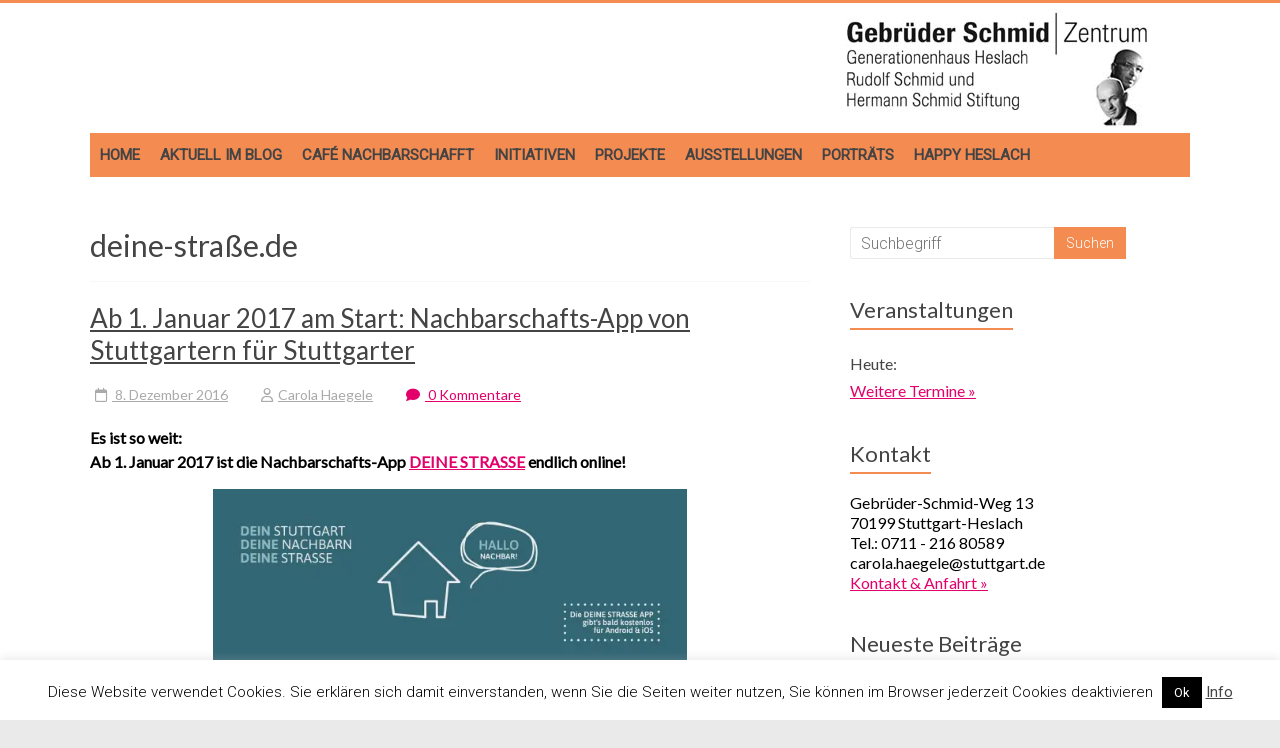

--- FILE ---
content_type: text/html; charset=UTF-8
request_url: https://gebrueder-schmid-zentrum.de/schlagwort/deine-strasse-de/
body_size: 17504
content:

<!DOCTYPE html>
<html lang="de">
<head>
<meta charset="UTF-8" />
<meta name="viewport" content="width=device-width, initial-scale=1">
<link rel="profile" href="http://gmpg.org/xfn/11" />
<title>deine-straße.de &#8211; Gebrüder Schmid Zentrum</title>
<meta name='robots' content='max-image-preview:large' />
<link rel='dns-prefetch' href='//gebrueder-schmid-zentrum.de' />
<link rel='dns-prefetch' href='//stats.wp.com' />
<link rel='dns-prefetch' href='//fonts.googleapis.com' />
<link rel='preconnect' href='//i0.wp.com' />
<link rel='preconnect' href='//c0.wp.com' />
<link rel="alternate" type="application/rss+xml" title="Gebrüder Schmid Zentrum &raquo; Feed" href="https://gebrueder-schmid-zentrum.de/feed/" />
<link rel="alternate" type="application/rss+xml" title="Gebrüder Schmid Zentrum &raquo; Kommentar-Feed" href="https://gebrueder-schmid-zentrum.de/comments/feed/" />
<link rel="alternate" type="application/rss+xml" title="Gebrüder Schmid Zentrum &raquo; deine-straße.de Schlagwort-Feed" href="https://gebrueder-schmid-zentrum.de/schlagwort/deine-strasse-de/feed/" />
<style id='wp-img-auto-sizes-contain-inline-css' type='text/css'>
img:is([sizes=auto i],[sizes^="auto," i]){contain-intrinsic-size:3000px 1500px}
/*# sourceURL=wp-img-auto-sizes-contain-inline-css */
</style>
<link rel='stylesheet' id='validate-engine-css-css' href='https://gebrueder-schmid-zentrum.de/wp-content/plugins/wysija-newsletters/css/validationEngine.jquery.css?ver=2.22' type='text/css' media='all' />
<style id='wp-emoji-styles-inline-css' type='text/css'>

	img.wp-smiley, img.emoji {
		display: inline !important;
		border: none !important;
		box-shadow: none !important;
		height: 1em !important;
		width: 1em !important;
		margin: 0 0.07em !important;
		vertical-align: -0.1em !important;
		background: none !important;
		padding: 0 !important;
	}
/*# sourceURL=wp-emoji-styles-inline-css */
</style>
<link rel='stylesheet' id='wp-block-library-css' href='https://c0.wp.com/c/6.9/wp-includes/css/dist/block-library/style.min.css' type='text/css' media='all' />
<style id='global-styles-inline-css' type='text/css'>
:root{--wp--preset--aspect-ratio--square: 1;--wp--preset--aspect-ratio--4-3: 4/3;--wp--preset--aspect-ratio--3-4: 3/4;--wp--preset--aspect-ratio--3-2: 3/2;--wp--preset--aspect-ratio--2-3: 2/3;--wp--preset--aspect-ratio--16-9: 16/9;--wp--preset--aspect-ratio--9-16: 9/16;--wp--preset--color--black: #000000;--wp--preset--color--cyan-bluish-gray: #abb8c3;--wp--preset--color--white: #ffffff;--wp--preset--color--pale-pink: #f78da7;--wp--preset--color--vivid-red: #cf2e2e;--wp--preset--color--luminous-vivid-orange: #ff6900;--wp--preset--color--luminous-vivid-amber: #fcb900;--wp--preset--color--light-green-cyan: #7bdcb5;--wp--preset--color--vivid-green-cyan: #00d084;--wp--preset--color--pale-cyan-blue: #8ed1fc;--wp--preset--color--vivid-cyan-blue: #0693e3;--wp--preset--color--vivid-purple: #9b51e0;--wp--preset--gradient--vivid-cyan-blue-to-vivid-purple: linear-gradient(135deg,rgb(6,147,227) 0%,rgb(155,81,224) 100%);--wp--preset--gradient--light-green-cyan-to-vivid-green-cyan: linear-gradient(135deg,rgb(122,220,180) 0%,rgb(0,208,130) 100%);--wp--preset--gradient--luminous-vivid-amber-to-luminous-vivid-orange: linear-gradient(135deg,rgb(252,185,0) 0%,rgb(255,105,0) 100%);--wp--preset--gradient--luminous-vivid-orange-to-vivid-red: linear-gradient(135deg,rgb(255,105,0) 0%,rgb(207,46,46) 100%);--wp--preset--gradient--very-light-gray-to-cyan-bluish-gray: linear-gradient(135deg,rgb(238,238,238) 0%,rgb(169,184,195) 100%);--wp--preset--gradient--cool-to-warm-spectrum: linear-gradient(135deg,rgb(74,234,220) 0%,rgb(151,120,209) 20%,rgb(207,42,186) 40%,rgb(238,44,130) 60%,rgb(251,105,98) 80%,rgb(254,248,76) 100%);--wp--preset--gradient--blush-light-purple: linear-gradient(135deg,rgb(255,206,236) 0%,rgb(152,150,240) 100%);--wp--preset--gradient--blush-bordeaux: linear-gradient(135deg,rgb(254,205,165) 0%,rgb(254,45,45) 50%,rgb(107,0,62) 100%);--wp--preset--gradient--luminous-dusk: linear-gradient(135deg,rgb(255,203,112) 0%,rgb(199,81,192) 50%,rgb(65,88,208) 100%);--wp--preset--gradient--pale-ocean: linear-gradient(135deg,rgb(255,245,203) 0%,rgb(182,227,212) 50%,rgb(51,167,181) 100%);--wp--preset--gradient--electric-grass: linear-gradient(135deg,rgb(202,248,128) 0%,rgb(113,206,126) 100%);--wp--preset--gradient--midnight: linear-gradient(135deg,rgb(2,3,129) 0%,rgb(40,116,252) 100%);--wp--preset--font-size--small: 13px;--wp--preset--font-size--medium: 20px;--wp--preset--font-size--large: 36px;--wp--preset--font-size--x-large: 42px;--wp--preset--spacing--20: 0,44rem;--wp--preset--spacing--30: 0,67rem;--wp--preset--spacing--40: 1rem;--wp--preset--spacing--50: 1,5rem;--wp--preset--spacing--60: 2,25rem;--wp--preset--spacing--70: 3,38rem;--wp--preset--spacing--80: 5,06rem;--wp--preset--shadow--natural: 6px 6px 9px rgba(0, 0, 0, 0.2);--wp--preset--shadow--deep: 12px 12px 50px rgba(0, 0, 0, 0.4);--wp--preset--shadow--sharp: 6px 6px 0px rgba(0, 0, 0, 0.2);--wp--preset--shadow--outlined: 6px 6px 0px -3px rgb(255, 255, 255), 6px 6px rgb(0, 0, 0);--wp--preset--shadow--crisp: 6px 6px 0px rgb(0, 0, 0);}:where(.is-layout-flex){gap: 0.5em;}:where(.is-layout-grid){gap: 0.5em;}body .is-layout-flex{display: flex;}.is-layout-flex{flex-wrap: wrap;align-items: center;}.is-layout-flex > :is(*, div){margin: 0;}body .is-layout-grid{display: grid;}.is-layout-grid > :is(*, div){margin: 0;}:where(.wp-block-columns.is-layout-flex){gap: 2em;}:where(.wp-block-columns.is-layout-grid){gap: 2em;}:where(.wp-block-post-template.is-layout-flex){gap: 1.25em;}:where(.wp-block-post-template.is-layout-grid){gap: 1.25em;}.has-black-color{color: var(--wp--preset--color--black) !important;}.has-cyan-bluish-gray-color{color: var(--wp--preset--color--cyan-bluish-gray) !important;}.has-white-color{color: var(--wp--preset--color--white) !important;}.has-pale-pink-color{color: var(--wp--preset--color--pale-pink) !important;}.has-vivid-red-color{color: var(--wp--preset--color--vivid-red) !important;}.has-luminous-vivid-orange-color{color: var(--wp--preset--color--luminous-vivid-orange) !important;}.has-luminous-vivid-amber-color{color: var(--wp--preset--color--luminous-vivid-amber) !important;}.has-light-green-cyan-color{color: var(--wp--preset--color--light-green-cyan) !important;}.has-vivid-green-cyan-color{color: var(--wp--preset--color--vivid-green-cyan) !important;}.has-pale-cyan-blue-color{color: var(--wp--preset--color--pale-cyan-blue) !important;}.has-vivid-cyan-blue-color{color: var(--wp--preset--color--vivid-cyan-blue) !important;}.has-vivid-purple-color{color: var(--wp--preset--color--vivid-purple) !important;}.has-black-background-color{background-color: var(--wp--preset--color--black) !important;}.has-cyan-bluish-gray-background-color{background-color: var(--wp--preset--color--cyan-bluish-gray) !important;}.has-white-background-color{background-color: var(--wp--preset--color--white) !important;}.has-pale-pink-background-color{background-color: var(--wp--preset--color--pale-pink) !important;}.has-vivid-red-background-color{background-color: var(--wp--preset--color--vivid-red) !important;}.has-luminous-vivid-orange-background-color{background-color: var(--wp--preset--color--luminous-vivid-orange) !important;}.has-luminous-vivid-amber-background-color{background-color: var(--wp--preset--color--luminous-vivid-amber) !important;}.has-light-green-cyan-background-color{background-color: var(--wp--preset--color--light-green-cyan) !important;}.has-vivid-green-cyan-background-color{background-color: var(--wp--preset--color--vivid-green-cyan) !important;}.has-pale-cyan-blue-background-color{background-color: var(--wp--preset--color--pale-cyan-blue) !important;}.has-vivid-cyan-blue-background-color{background-color: var(--wp--preset--color--vivid-cyan-blue) !important;}.has-vivid-purple-background-color{background-color: var(--wp--preset--color--vivid-purple) !important;}.has-black-border-color{border-color: var(--wp--preset--color--black) !important;}.has-cyan-bluish-gray-border-color{border-color: var(--wp--preset--color--cyan-bluish-gray) !important;}.has-white-border-color{border-color: var(--wp--preset--color--white) !important;}.has-pale-pink-border-color{border-color: var(--wp--preset--color--pale-pink) !important;}.has-vivid-red-border-color{border-color: var(--wp--preset--color--vivid-red) !important;}.has-luminous-vivid-orange-border-color{border-color: var(--wp--preset--color--luminous-vivid-orange) !important;}.has-luminous-vivid-amber-border-color{border-color: var(--wp--preset--color--luminous-vivid-amber) !important;}.has-light-green-cyan-border-color{border-color: var(--wp--preset--color--light-green-cyan) !important;}.has-vivid-green-cyan-border-color{border-color: var(--wp--preset--color--vivid-green-cyan) !important;}.has-pale-cyan-blue-border-color{border-color: var(--wp--preset--color--pale-cyan-blue) !important;}.has-vivid-cyan-blue-border-color{border-color: var(--wp--preset--color--vivid-cyan-blue) !important;}.has-vivid-purple-border-color{border-color: var(--wp--preset--color--vivid-purple) !important;}.has-vivid-cyan-blue-to-vivid-purple-gradient-background{background: var(--wp--preset--gradient--vivid-cyan-blue-to-vivid-purple) !important;}.has-light-green-cyan-to-vivid-green-cyan-gradient-background{background: var(--wp--preset--gradient--light-green-cyan-to-vivid-green-cyan) !important;}.has-luminous-vivid-amber-to-luminous-vivid-orange-gradient-background{background: var(--wp--preset--gradient--luminous-vivid-amber-to-luminous-vivid-orange) !important;}.has-luminous-vivid-orange-to-vivid-red-gradient-background{background: var(--wp--preset--gradient--luminous-vivid-orange-to-vivid-red) !important;}.has-very-light-gray-to-cyan-bluish-gray-gradient-background{background: var(--wp--preset--gradient--very-light-gray-to-cyan-bluish-gray) !important;}.has-cool-to-warm-spectrum-gradient-background{background: var(--wp--preset--gradient--cool-to-warm-spectrum) !important;}.has-blush-light-purple-gradient-background{background: var(--wp--preset--gradient--blush-light-purple) !important;}.has-blush-bordeaux-gradient-background{background: var(--wp--preset--gradient--blush-bordeaux) !important;}.has-luminous-dusk-gradient-background{background: var(--wp--preset--gradient--luminous-dusk) !important;}.has-pale-ocean-gradient-background{background: var(--wp--preset--gradient--pale-ocean) !important;}.has-electric-grass-gradient-background{background: var(--wp--preset--gradient--electric-grass) !important;}.has-midnight-gradient-background{background: var(--wp--preset--gradient--midnight) !important;}.has-small-font-size{font-size: var(--wp--preset--font-size--small) !important;}.has-medium-font-size{font-size: var(--wp--preset--font-size--medium) !important;}.has-large-font-size{font-size: var(--wp--preset--font-size--large) !important;}.has-x-large-font-size{font-size: var(--wp--preset--font-size--x-large) !important;}
/*# sourceURL=global-styles-inline-css */
</style>

<style id='classic-theme-styles-inline-css' type='text/css'>
/*! This file is auto-generated */
.wp-block-button__link{color:#fff;background-color:#32373c;border-radius:9999px;box-shadow:none;text-decoration:none;padding:calc(.667em + 2px) calc(1.333em + 2px);font-size:1.125em}.wp-block-file__button{background:#32373c;color:#fff;text-decoration:none}
/*# sourceURL=/wp-includes/css/classic-themes.min.css */
</style>
<link rel='stylesheet' id='contact-form-7-css' href='https://gebrueder-schmid-zentrum.de/wp-content/plugins/contact-form-7/includes/css/styles.css?ver=6.1.4' type='text/css' media='all' />
<link rel='stylesheet' id='cookie-law-info-css' href='https://gebrueder-schmid-zentrum.de/wp-content/plugins/cookie-law-info/legacy/public/css/cookie-law-info-public.css?ver=3.3.9.1' type='text/css' media='all' />
<link rel='stylesheet' id='cookie-law-info-gdpr-css' href='https://gebrueder-schmid-zentrum.de/wp-content/plugins/cookie-law-info/legacy/public/css/cookie-law-info-gdpr.css?ver=3.3.9.1' type='text/css' media='all' />
<link rel='stylesheet' id='lbwps-styles-photoswipe5-main-css' href='https://gebrueder-schmid-zentrum.de/wp-content/plugins/lightbox-photoswipe/assets/ps5/styles/main.css?ver=5.8.2' type='text/css' media='all' />
<link rel='stylesheet' id='parent-style-css' href='https://gebrueder-schmid-zentrum.de/wp-content/themes/accelerate/style.css?ver=6.9' type='text/css' media='all' />
<link rel='stylesheet' id='accelerate_style-css' href='https://gebrueder-schmid-zentrum.de/wp-content/themes/accelerate-child/style.css?ver=6.9' type='text/css' media='all' />
<link rel='stylesheet' id='accelerate_googlefonts-css' href='//fonts.googleapis.com/css?family=Roboto%3A400%2C300%2C100%7CRoboto+Slab%3A700%2C400&#038;display=swap&#038;ver=6.9' type='text/css' media='all' />
<link rel='stylesheet' id='font-awesome-4-css' href='https://gebrueder-schmid-zentrum.de/wp-content/themes/accelerate/fontawesome/css/v4-shims.min.css?ver=4.7.0' type='text/css' media='all' />
<link rel='stylesheet' id='font-awesome-all-css' href='https://gebrueder-schmid-zentrum.de/wp-content/themes/accelerate/fontawesome/css/all.min.css?ver=6.7.2' type='text/css' media='all' />
<link rel='stylesheet' id='font-awesome-solid-css' href='https://gebrueder-schmid-zentrum.de/wp-content/themes/accelerate/fontawesome/css/solid.min.css?ver=6.7.2' type='text/css' media='all' />
<link rel='stylesheet' id='font-awesome-regular-css' href='https://gebrueder-schmid-zentrum.de/wp-content/themes/accelerate/fontawesome/css/regular.min.css?ver=6.7.2' type='text/css' media='all' />
<link rel='stylesheet' id='font-awesome-brands-css' href='https://gebrueder-schmid-zentrum.de/wp-content/themes/accelerate/fontawesome/css/brands.min.css?ver=6.7.2' type='text/css' media='all' />
<!--n2css--><!--n2js--><script type="text/javascript" src="https://c0.wp.com/c/6.9/wp-includes/js/jquery/jquery.min.js" id="jquery-core-js"></script>
<script type="text/javascript" src="https://c0.wp.com/c/6.9/wp-includes/js/jquery/jquery-migrate.min.js" id="jquery-migrate-js"></script>
<script type="text/javascript" id="cookie-law-info-js-extra">
/* <![CDATA[ */
var Cli_Data = {"nn_cookie_ids":[],"cookielist":[],"non_necessary_cookies":[],"ccpaEnabled":"","ccpaRegionBased":"","ccpaBarEnabled":"","strictlyEnabled":["necessary","obligatoire"],"ccpaType":"gdpr","js_blocking":"","custom_integration":"","triggerDomRefresh":"","secure_cookies":""};
var cli_cookiebar_settings = {"animate_speed_hide":"500","animate_speed_show":"500","background":"#FFF","border":"#b1a6a6c2","border_on":"","button_1_button_colour":"#000","button_1_button_hover":"#000000","button_1_link_colour":"#fff","button_1_as_button":"1","button_1_new_win":"","button_2_button_colour":"#333","button_2_button_hover":"#292929","button_2_link_colour":"#444","button_2_as_button":"","button_2_hidebar":"","button_3_button_colour":"#000","button_3_button_hover":"#000000","button_3_link_colour":"#fff","button_3_as_button":"1","button_3_new_win":"","button_4_button_colour":"#000","button_4_button_hover":"#000000","button_4_link_colour":"#62a329","button_4_as_button":"","button_7_button_colour":"#61a229","button_7_button_hover":"#4e8221","button_7_link_colour":"#fff","button_7_as_button":"1","button_7_new_win":"","font_family":"inherit","header_fix":"","notify_animate_hide":"1","notify_animate_show":"","notify_div_id":"#cookie-law-info-bar","notify_position_horizontal":"right","notify_position_vertical":"bottom","scroll_close":"","scroll_close_reload":"","accept_close_reload":"","reject_close_reload":"","showagain_tab":"","showagain_background":"#fff","showagain_border":"#000","showagain_div_id":"#cookie-law-info-again","showagain_x_position":"100px","text":"#000","show_once_yn":"","show_once":"10000","logging_on":"","as_popup":"","popup_overlay":"1","bar_heading_text":"","cookie_bar_as":"banner","popup_showagain_position":"bottom-right","widget_position":"left"};
var log_object = {"ajax_url":"https://gebrueder-schmid-zentrum.de/wp-admin/admin-ajax.php"};
//# sourceURL=cookie-law-info-js-extra
/* ]]> */
</script>
<script type="text/javascript" src="https://gebrueder-schmid-zentrum.de/wp-content/plugins/cookie-law-info/legacy/public/js/cookie-law-info-public.js?ver=3.3.9.1" id="cookie-law-info-js"></script>
<script type="text/javascript" src="https://gebrueder-schmid-zentrum.de/wp-content/themes/accelerate/js/accelerate-custom.js?ver=6.9" id="accelerate-custom-js"></script>
<link rel="https://api.w.org/" href="https://gebrueder-schmid-zentrum.de/wp-json/" /><link rel="alternate" title="JSON" type="application/json" href="https://gebrueder-schmid-zentrum.de/wp-json/wp/v2/tags/369" /><link rel="EditURI" type="application/rsd+xml" title="RSD" href="https://gebrueder-schmid-zentrum.de/xmlrpc.php?rsd" />
<meta name="generator" content="WordPress 6.9" />
	<style>img#wpstats{display:none}</style>
		<style type="text/css">.recentcomments a{display:inline !important;padding:0 !important;margin:0 !important;}</style>
<!-- Jetpack Open Graph Tags -->
<meta property="og:type" content="website" />
<meta property="og:title" content="deine-straße.de &#8211; Gebrüder Schmid Zentrum" />
<meta property="og:url" content="https://gebrueder-schmid-zentrum.de/schlagwort/deine-strasse-de/" />
<meta property="og:site_name" content="Gebrüder Schmid Zentrum" />
<meta property="og:image" content="https://i0.wp.com/gebrueder-schmid-zentrum.de/wp-content/uploads/2017/05/cropped-logo1.png?fit=512%2C512&#038;ssl=1" />
<meta property="og:image:width" content="512" />
<meta property="og:image:height" content="512" />
<meta property="og:image:alt" content="" />
<meta property="og:locale" content="de_DE" />

<!-- End Jetpack Open Graph Tags -->
<link rel="icon" href="https://i0.wp.com/gebrueder-schmid-zentrum.de/wp-content/uploads/2017/05/cropped-logo1.png?fit=32%2C32&#038;ssl=1" sizes="32x32" />
<link rel="icon" href="https://i0.wp.com/gebrueder-schmid-zentrum.de/wp-content/uploads/2017/05/cropped-logo1.png?fit=192%2C192&#038;ssl=1" sizes="192x192" />
<link rel="apple-touch-icon" href="https://i0.wp.com/gebrueder-schmid-zentrum.de/wp-content/uploads/2017/05/cropped-logo1.png?fit=180%2C180&#038;ssl=1" />
<meta name="msapplication-TileImage" content="https://i0.wp.com/gebrueder-schmid-zentrum.de/wp-content/uploads/2017/05/cropped-logo1.png?fit=270%2C270&#038;ssl=1" />
		<style type="text/css"> .accelerate-button,blockquote,button,input[type=button],input[type=reset],input[type=submit]{background-color:#f48b51}a{color:#f48b51}#page{border-top:3px solid #f48b51}#site-title a:hover{color:#f48b51}#search-form span,.main-navigation a:hover,.main-navigation ul li ul li a:hover,.main-navigation ul li ul li:hover>a,.main-navigation ul li.current-menu-ancestor a,.main-navigation ul li.current-menu-item a,.main-navigation ul li.current-menu-item ul li a:hover,.main-navigation ul li.current_page_ancestor a,.main-navigation ul li.current_page_item a,.main-navigation ul li:hover>a,.main-small-navigation li:hover > a{background-color:#f48b51}.site-header .menu-toggle:before{color:#f48b51}.main-small-navigation li:hover{background-color:#f48b51}.main-small-navigation ul>.current-menu-item,.main-small-navigation ul>.current_page_item{background:#f48b51}.footer-menu a:hover,.footer-menu ul li.current-menu-ancestor a,.footer-menu ul li.current-menu-item a,.footer-menu ul li.current_page_ancestor a,.footer-menu ul li.current_page_item a,.footer-menu ul li:hover>a{color:#f48b51}#featured-slider .slider-read-more-button,.slider-title-head .entry-title a{background-color:#f48b51}a.slide-prev,a.slide-next,.slider-title-head .entry-title a{background-color:#f48b51}#controllers a.active,#controllers a:hover{background-color:#f48b51;color:#f48b51}.format-link .entry-content a{background-color:#f48b51}#secondary .widget_featured_single_post h3.widget-title a:hover,.widget_image_service_block .entry-title a:hover{color:#f48b51}.pagination span{background-color:#f48b51}.pagination a span:hover{color:#f48b51;border-color:#f48b51}#content .comments-area a.comment-edit-link:hover,#content .comments-area a.comment-permalink:hover,#content .comments-area article header cite a:hover,.comments-area .comment-author-link a:hover{color:#f48b51}.comments-area .comment-author-link span{background-color:#f48b51}#wp-calendar #today,.comment .comment-reply-link:hover,.nav-next a,.nav-previous a{color:#f48b51}.widget-title span{border-bottom:2px solid #f48b51}#secondary h3 span:before,.footer-widgets-area h3 span:before{color:#f48b51}#secondary .accelerate_tagcloud_widget a:hover,.footer-widgets-area .accelerate_tagcloud_widget a:hover{background-color:#f48b51}.footer-widgets-area a:hover{color:#f48b51}.footer-socket-wrapper{border-top:3px solid #f48b51}.footer-socket-wrapper .copyright a:hover{color:#f48b51}a#scroll-up{background-color:#f48b51}.entry-meta .byline i,.entry-meta .cat-links i,.entry-meta a,.post .entry-title a:hover{color:#f48b51}.entry-meta .post-format i{background-color:#f48b51}.entry-meta .comments-link a:hover,.entry-meta .edit-link a:hover,.entry-meta .posted-on a:hover,.main-navigation li.menu-item-has-children:hover,.entry-meta .tag-links a:hover{color:#f48b51}.more-link span,.read-more{background-color:#f48b51}.woocommerce #respond input#submit, .woocommerce a.button, .woocommerce button.button, .woocommerce input.button, .woocommerce #respond input#submit.alt, .woocommerce a.button.alt, .woocommerce button.button.alt, .woocommerce input.button.alt,.woocommerce span.onsale {background-color: #f48b51;}.woocommerce ul.products li.product .price .amount,.entry-summary .price .amount,.woocommerce .woocommerce-message::before{color: #f48b51;},.woocommerce .woocommerce-message { border-top-color: #f48b51;}</style>
				<style type="text/css" id="wp-custom-css">
			#header-text-nav-container {
    border-bottom: none ;
    background-color: #fff;
}

#site-navigation { background-color: #F48B51; }
.main-navigation a:hover { background-color: #E3006A !important; }

h1, h2, h3, h4, h5, h6, p, #secondary {
	    font-family: Lato, sans-serif;
}


.home .page .entry-title {
    text-transform: none !important;    
font-size: 30px;
padding-bottom: 18px;
    color: #444444;
    	
	 font-family: Lato, sans-serif;
	font-weight: normal !important;
}


#header-text-nav-wrap {
    padding: 5px 0 5px;
}

#header-left-section { 
	float: right;
	margin-right: 20px;
}

.widget_text h3 span:before {
  content: "";	
}

.widget_text h3 {
	font-size: 18px;
}

.widget_text h4 {
	font-size: 16px; margin: 0px; padding: 0px;
}

.footer-widgets-wrapper {
    background-color: #F48B51;
    border-top: 1px solid #F2F2F2;
}


div.footer-widgets-area p, div.footer-widgets-area .textwidget, div.footer-widgets-area a,  div.footer-widgets-area a:hover { color: #fff !important; }


blockquote { 
background-color: transparent; 
padding: 20px 0px 5px 0px; 
border-top: solid 2px #F48B51; 
border-bottom: solid 2px #F48B51;
border-radius: 0px; margin: 0px; 	
	margin: 8px 30px 20px 0px !important;
	width: 50% !important;
}

blockquote img { width:100%; margin: 0px; padding: 0px; }


p, div.textwidget, article, #content { font-size: 16px; color: #000; font-family: Lato, sans-serif; }

a { color: #E3006A; text-decoration: underline; }
a:hover { color: #F48B51; }

nav a { color: #000; text-decoration: none; font-weight: bold; text-transform: uppercase; font-size: 15px !important;  }


.home .page .entry-title {  text-transform: uppercase; font-weight: lighter; }

.widget_text h3 span:before  { content: ""; }

.widget_recent_entries h3 span:before  {   content: ""; }

.widget_recent_comments h3 span:before { content: ""; }


@media only screen and (min-width: 1280px) {
	blockquote { 	margin: 0 0 0 0px; width: 450px;}
	.entry-content, header.entry-header { background-color: #fff;  margin-left: 00px; }
}

pre { background-color: #eee; font-size: 16px;
    color: #000;
    font-family: Lato, sans-serif;      line-height: 24px; }

.widget_recent_comments #recentcomments li:before {
	content: ""; }

hr {     border-color: #ccc; }

article.type-post { border-bottom: solid 1px #ccc; margin-bottom: 30px; }

.main-navigation a { padding: 12px 10px;  }

.read-more {
	font-size: 16px;
	margin-top: 0px;
	padding: 0px;
	color: #999;
	background-color: #fff;
	transition: none;
	border-radius: 0px;
	cursor: pointer;
	display: inline;
	float: none;
}

a.read-more:hover {
	background-color: #fff;
	border-color: fff;
}
.more-link {
	display: inline;
	margin-top: 0px;
}

.more-link span {
	font-size: 16px;
	padding: 0px;
	color: inherit;
	background-color: #fff;
	transition: none;
	border-radius: 0px;
	cursor: pointer;
	display: inline;
}
.more-link  span:hover {
	background-color: transparent;
	border: none;
}

.entry-meta .byline i, .entry-meta .cat-links i, .entry-meta a 
{ color: #AAA; font-weight: normal; font-size: 14px; }

.byline a:hover { color: #f48b51; }

nav.pagination { width: 100%; text-align: center; margin: 0px 0 20px 0px;}
nav.pagination ul li { display: inline-block; margin: 8px;  }
nav.pagination ul li a { display: block; border: solid 1px #fff; padding: 10px;  }

#secondary h3 span::before, .footer-widgets-area h3 span::before, .widget_recent_comments #recentcomments li::before { margin: 0px; padding: 0px; font-size: 0px; }

span.comments-link a { color: #E3006A !important;}

figcaption { font-size: 12px;}


@media only screen and (min-width: 768px) {
 
div.tg-one-third { border-right: solid 1px #fff; padding-right: 20px; height: 940px; }
div.tg-one-third-last { border: none; padding-right: 0px;  }
	
}
.footer-socket-wrapper {margin-bottom: 90px; }

.footer-menu a { text-transform: none; font-weight: normal; }

em { font-size: 15px; }

img.alignleft, img.alignright, img.aligncenter {
    margin-bottom: 1.225em;
}

div.footer-widgets-wrapper, div.footer-widgets-wrapper .inner-wrap { height: 1020px; }

@media only screen and (max-width: 768px) {
	div.footer-widgets-wrapper, div.footer-widgets-wrapper .inner-wrap { height: 2700px !important; }
	.footer-widgets-wrapper { text-align: center; }
	
}



 		</style>
		<script type="text/javascript">
(function (w, d, u) {
    if(w.njQuery === u){
        w.bindNextendQ = [];
    
        function pushToReady(x) {
            w.bindNextendQ.push([alias.handler,"ready", x]);
        }
        
        function pushToLoad(x) {
            w.bindNextendQ.push([alias.handler,"load", x]);
        }

        var alias = {
            handler: w,
            ready: pushToReady,
            load: pushToLoad
        }

        w.njQuery = function (handler) {
            alias.handler = handler;
            return alias;
        }
    }
})(window, document);
              </script></head>

<body class="archive tag tag-deine-strasse-de tag-369 wp-custom-logo wp-embed-responsive wp-theme-accelerate wp-child-theme-accelerate-child  better-responsive-menu wide">
<div id="page" class="hfeed site">
		<header id="masthead" class="site-header clearfix">

		<div id="header-text-nav-container" class="clearfix">

			
			<div class="inner-wrap">

				<div id="header-text-nav-wrap" class="clearfix">
					<div id="header-left-section">
													<div id="header-logo-image">
								<a href="https://gebrueder-schmid-zentrum.de/" class="custom-logo-link" rel="home"><img width="304" height="120" src="https://i0.wp.com/gebrueder-schmid-zentrum.de/wp-content/uploads/2019/06/cropped-logo.png?fit=304%2C120&amp;ssl=1" class="custom-logo" alt="Gebrüder Schmid Zentrum" decoding="async" srcset="https://i0.wp.com/gebrueder-schmid-zentrum.de/wp-content/uploads/2019/06/cropped-logo.png?w=304&amp;ssl=1 304w, https://i0.wp.com/gebrueder-schmid-zentrum.de/wp-content/uploads/2019/06/cropped-logo.png?resize=300%2C118&amp;ssl=1 300w" sizes="(max-width: 304px) 100vw, 304px" /></a>							</div><!-- #header-logo-image -->
												<div id="header-text" class="screen-reader-text">
														<h3 id="site-title">
									<a href="https://gebrueder-schmid-zentrum.de/" title="Gebrüder Schmid Zentrum" rel="home">Gebrüder Schmid Zentrum</a>
								</h3>
															<p id="site-description">Im Generationenhaus Heslach</p>
													</div><!-- #header-text -->
					</div><!-- #header-left-section -->
					<div id="header-right-section">
									    	</div><!-- #header-right-section -->

			   </div><!-- #header-text-nav-wrap -->

			</div><!-- .inner-wrap -->
			
			
			<div id="wp-custom-header" class="wp-custom-header" title="Shift-Klick, um dieses Element zu bearbeiten.">
				<div class="header-image-wrap">
					<div class="inner-wrap">
						<!-- sliderID: , is_front_page():-->
					</div>	
				</div>
			</div>
			
			
			
			

			
			<nav id="site-navigation" class="main-navigation inner-wrap clearfix" role="navigation">
				<h3 class="menu-toggle">Menü</h3>
				<div class="menu-inhalt-container"><ul id="menu-inhalt" class="menu"><li id="menu-item-4152" class="menu-item menu-item-type-post_type menu-item-object-page menu-item-home menu-item-4152"><a href="https://gebrueder-schmid-zentrum.de/">Home</a></li>
<li id="menu-item-4153" class="menu-item menu-item-type-post_type menu-item-object-page current_page_parent menu-item-4153"><a href="https://gebrueder-schmid-zentrum.de/blog/">Aktuell im Blog</a></li>
<li id="menu-item-4154" class="menu-item menu-item-type-post_type menu-item-object-page menu-item-4154"><a href="https://gebrueder-schmid-zentrum.de/cafe-nachbarschafft/">Café Nachbarschafft</a></li>
<li id="menu-item-4159" class="menu-item menu-item-type-post_type menu-item-object-page menu-item-4159"><a href="https://gebrueder-schmid-zentrum.de/initiativen/">Initiativen</a></li>
<li id="menu-item-18980" class="menu-item menu-item-type-post_type menu-item-object-page menu-item-18980"><a href="https://gebrueder-schmid-zentrum.de/projekte-uebersicht/">Projekte</a></li>
<li id="menu-item-4160" class="menu-item menu-item-type-post_type menu-item-object-page menu-item-4160"><a href="https://gebrueder-schmid-zentrum.de/ausstellungen/">Ausstellungen</a></li>
<li id="menu-item-18939" class="menu-item menu-item-type-post_type menu-item-object-page menu-item-18939"><a href="https://gebrueder-schmid-zentrum.de/portraets/">Porträts</a></li>
<li id="menu-item-13148" class="menu-item menu-item-type-post_type menu-item-object-page menu-item-13148"><a href="https://gebrueder-schmid-zentrum.de/happy-heslach/">Happy Heslach</a></li>
</ul></div>			</nav>
		</div><!-- #header-text-nav-container -->

		
		
	</header>
			<div id="main" class="clearfix">
		<div class="inner-wrap clearfix">

	
	<div id="primary">
		<div id="content" class="clearfix">

			
				<header class="page-header">
					<h1 class="page-title">
						deine-straße.de					</h1>
									</header><!-- .page-header -->

				
					
<article id="post-9013" class="post-9013 post type-post status-publish format-standard hentry category-allgemein category-ehrenamt category-deine-strasse-nachbarschafts-app category-gebrueder-schmid-zentrum-im-generationenhaus-heslach category-termine tag-hallo-nachbar tag-deine-strasse-de tag-nachbarschafts-app">
	
	<header class="entry-header">
		<h2 class="entry-title">
			<a href="https://gebrueder-schmid-zentrum.de/ab-1-januar-2017-am-start-nachbarschafts-app-von-stuttgartern-fuer-stuttgarter/" title="Ab 1. Januar 2017 am Start: Nachbarschafts-App von Stuttgartern für Stuttgarter">Ab 1. Januar 2017 am Start: Nachbarschafts-App von Stuttgartern für Stuttgarter</a>
		</h2>
	</header>

	<div class="entry-meta"><span class="posted-on"><a href="https://gebrueder-schmid-zentrum.de/ab-1-januar-2017-am-start-nachbarschafts-app-von-stuttgartern-fuer-stuttgarter/" title="11:59" rel="bookmark"><i class="fa fa-calendar-o"></i> <time class="entry-date published" datetime="2016-12-08T11:59:53+01:00">8. Dezember 2016</time><time class="updated" datetime="2017-03-11T11:28:08+01:00">11. März 2017</time></a></span>		<span class="byline">
			<span class="author vcard">
				<i class="fa fa-user"></i><a class="url fn n" href="https://gebrueder-schmid-zentrum.de/autor/3/" title="Carola Haegele">Carola Haegele</a>
			</span>
		</span>		

					<span class="comments-link"><a href="https://gebrueder-schmid-zentrum.de/ab-1-januar-2017-am-start-nachbarschafts-app-von-stuttgartern-fuer-stuttgarter/#respond"><i class="fa fa-comment"></i> 0 Kommentare</a></span>
		</div>
	
	<div class="entry-content clearfix">
		<p><strong>Es ist so weit:<br />
Ab 1. Januar 2017 ist die Nachbarschafts-App <a href="https://www.deine-strasse.de/" target="_blank">DEINE STRASSE</a> endlich online!</strong></p>
<p><img data-recalc-dims="1" fetchpriority="high" decoding="async" class="wp-image-9018 size-large aligncenter" src="https://i0.wp.com/gebrueder-schmid-zentrum.de/wp-content/uploads/2016/12/deine_strasse_start_app.jpg?resize=474%2C185&#038;ssl=1" width="474" height="185" srcset="https://i0.wp.com/gebrueder-schmid-zentrum.de/wp-content/uploads/2016/12/deine_strasse_start_app.jpg?resize=1024%2C400&amp;ssl=1 1024w, https://i0.wp.com/gebrueder-schmid-zentrum.de/wp-content/uploads/2016/12/deine_strasse_start_app.jpg?resize=300%2C117&amp;ssl=1 300w, https://i0.wp.com/gebrueder-schmid-zentrum.de/wp-content/uploads/2016/12/deine_strasse_start_app.jpg?resize=768%2C300&amp;ssl=1 768w, https://i0.wp.com/gebrueder-schmid-zentrum.de/wp-content/uploads/2016/12/deine_strasse_start_app.jpg?resize=600%2C234&amp;ssl=1 600w, https://i0.wp.com/gebrueder-schmid-zentrum.de/wp-content/uploads/2016/12/deine_strasse_start_app.jpg?w=1920&amp;ssl=1 1920w, https://i0.wp.com/gebrueder-schmid-zentrum.de/wp-content/uploads/2016/12/deine_strasse_start_app.jpg?w=1440&amp;ssl=1 1440w" sizes="(max-width: 474px) 100vw, 474px" /></p>
<p>Sie ist zu Beginn des neuen Jahres im Play- und App-Store verfügbar. Die kostenlose App hilft Stuttgartern, sich mit ihren Nachbarn zu vernetzen. Auf einer Umgebungskarte können die Nutzer entdecken, was Nachbarn in der Umgebung teilen möchten und wonach sie suchen. Das Projekt möchte die Anonymität in der Großstadt überwinden und Nachbarn zum Teilen und Aushelfen anregen. Zusätzlich zur App sind Offline-Aktivitäten in Planung, wie z. B. Treppenhaus-Cafés und Straßenfeste.</p>
<p> <a href="https://gebrueder-schmid-zentrum.de/ab-1-januar-2017-am-start-nachbarschafts-app-von-stuttgartern-fuer-stuttgarter/" class="more-link"><span>Weiterlesen</span></a></p>
	</div>

	</article>

				
					
<article id="post-7734" class="post-7734 post type-post status-publish format-standard hentry category-allgemein category-ehrenamt category-termine category-veranstaltungen tag-deine-strasse-de tag-inklusion-wir-machen-was tag-projekt-sozialamt">
	
	<header class="entry-header">
		<h2 class="entry-title">
			<a href="https://gebrueder-schmid-zentrum.de/inklusion-da-wird-was-getan/" title="Inklusion &#8211; da wird was getan &#8230;">Inklusion &#8211; da wird was getan &#8230;</a>
		</h2>
	</header>

	<div class="entry-meta"><span class="posted-on"><a href="https://gebrueder-schmid-zentrum.de/inklusion-da-wird-was-getan/" title="9:35" rel="bookmark"><i class="fa fa-calendar-o"></i> <time class="entry-date published" datetime="2016-05-11T09:35:39+02:00">11. Mai 2016</time></a></span>		<span class="byline">
			<span class="author vcard">
				<i class="fa fa-user"></i><a class="url fn n" href="https://gebrueder-schmid-zentrum.de/autor/3/" title="Carola Haegele">Carola Haegele</a>
			</span>
		</span>		

					<span class="comments-link"><a href="https://gebrueder-schmid-zentrum.de/inklusion-da-wird-was-getan/#respond"><i class="fa fa-comment"></i> 0 Kommentare</a></span>
		</div>
	
	<div class="entry-content clearfix">
		<blockquote class="alignleft"><p><a href="http://www.machen-wir-was.de" target="_blank"><img data-recalc-dims="1" decoding="async" class="alignnone wp-image-7736" src="https://i0.wp.com/gebrueder-schmid-zentrum.de/wp-content/uploads/2016/05/machen-wir-was.jpg?resize=300%2C300&#038;ssl=1" width="300" height="300" srcset="https://i0.wp.com/gebrueder-schmid-zentrum.de/wp-content/uploads/2016/05/machen-wir-was.jpg?resize=150%2C150&amp;ssl=1 150w, https://i0.wp.com/gebrueder-schmid-zentrum.de/wp-content/uploads/2016/05/machen-wir-was.jpg?resize=300%2C300&amp;ssl=1 300w, https://i0.wp.com/gebrueder-schmid-zentrum.de/wp-content/uploads/2016/05/machen-wir-was.jpg?w=357&amp;ssl=1 357w" sizes="(max-width: 300px) 100vw, 300px" /></a></p></blockquote>
<p>&nbsp;</p>
<p>&nbsp;</p>
<p>&nbsp;</p>
<p>Was getan wird, steht in einem bemerkenswerten Artikel der Stuttgarter Zeitung vom 4. Mai 2016:</p>
<p>»»» <a title="... unbedingt lesen!" href="http://www.stuttgarter-zeitung.de/inhalt.katharina-kulakow-von-machen-wir-was-inklusion-mal-anders.4bf9037e-0e7a-42e7-a5e8-fd7575378603.html" target="_blank">www.stuttgarter-zeitung.de/inhalt.katharina-kulakow-von-machen-wir-was-inklusion-mal-anders.html</a></p>
<p><em><br />
&#8222;Machen wir was!&#8220; ist ein Inklusions-Projekt des Sozialamtes der Stadt Stuttgart.</em></p>
	</div>

	</article>

				
				
			
		</div><!-- #content -->
	</div><!-- #primary -->

	
<div id="secondary">
			
		<aside id="search-3" class="widget widget_search"><form action="https://gebrueder-schmid-zentrum.de/"id="search-form" class="searchform clearfix" method="get">
	<input type="text" placeholder="Suchbegriff" class="s field" name="s">
	<input type="submit" value="Suchen" id="search-submit" name="submit" class="submit">
</form><!-- .searchform --></aside><aside id="text-5" class="widget widget_text"><h3 class="widget-title"><span>Veranstaltungen</span></h3>			<div class="textwidget"><h4>Heute:</h4>
<ul></ul>
<p>
<a href="/termine/">Weitere Termine &raquo;</a></p>
</div>
		</aside><aside id="text-2" class="widget widget_text"><h3 class="widget-title"><span>Kontakt</span></h3>			<div class="textwidget">Gebrüder-Schmid-Weg 13<br />
70199  Stuttgart-Heslach<br />
Tel.: 0711 - 216 80589<br />
carola.haegele@stuttgart.de<br />
<a href="/kontakt">Kontakt &amp; Anfahrt &raquo;</a></div>
		</aside>
		<aside id="recent-posts-3" class="widget widget_recent_entries">
		<h3 class="widget-title"><span>Neueste Beiträge</span></h3>
		<ul>
											<li>
					<a href="https://gebrueder-schmid-zentrum.de/theaterseminar-am-21-02-26/">Theaterseminar am 21.02.26</a>
									</li>
											<li>
					<a href="https://gebrueder-schmid-zentrum.de/resilienztag-2026-am-07-02/">Resilienztag 2026 am 07.02.</a>
									</li>
											<li>
					<a href="https://gebrueder-schmid-zentrum.de/begegnungsbuehne-psychodrama-verwandelt/">Begegnungsbühne &#8211; Psychodrama verwandelt</a>
									</li>
											<li>
					<a href="https://gebrueder-schmid-zentrum.de/puppentheater-regenbogenfisch/">Puppentheater: Regenbogenfisch</a>
									</li>
											<li>
					<a href="https://gebrueder-schmid-zentrum.de/friedliche-und-besinnliche-zeit/">Friedliche und besinnliche Zeit</a>
									</li>
					</ul>

		</aside><aside id="recent-comments-2" class="widget widget_recent_comments"><h3 class="widget-title"><span>Neueste Kommentare</span></h3><ul id="recentcomments"><li class="recentcomments"><span class="comment-author-link"><a href="https://kinderparty.one/basteln" class="url" rel="ugc external nofollow">Irina - Basteln Blog</a></span> bei <a href="https://gebrueder-schmid-zentrum.de/22014-2/#comment-1908">Märchenstunde &#038; Basteln im November mit Stamina e. V.</a></li><li class="recentcomments"><span class="comment-author-link"><a href="https://einloggenat.com/jerusalema-tanz-lernen/" class="url" rel="ugc external nofollow">Jerusalema Tanz Lernen | www.youtube.com - Einloggen AT</a></span> bei <a href="https://gebrueder-schmid-zentrum.de/tanz-mit-jerusalem-dance-challenge-mit-dem-verein-props-e-v-am-11-september-auf-dem-suedheimer-platz/#comment-1903">Tanz mit! Jerusalem Dance Challenge mit dem Verein Props e.V. am 11. September auf dem Südheimer Platz</a></li><li class="recentcomments"><span class="comment-author-link"><a href="http://facebook" class="url" rel="ugc external nofollow">Bella Tous Neumann</a></span> bei <a href="https://gebrueder-schmid-zentrum.de/bernd-am-klavier-im-cafe-nachbarschafft/#comment-1890">Bernd am Klavier im Café Nachbarschafft</a></li></ul></aside>	</div>
	

		</div><!-- .inner-wrap -->
	</div><!-- #main -->	
			<footer id="colophon" class="clearfix">	
			<div class="footer-widgets-wrapper">
	<div class="inner-wrap">
		<div class="footer-widgets-area clearfix">
			<div class="tg-one-third">
				<aside id="text-12" class="widget widget_text"><h3 class="widget-title"><span>Das Geschenk ihrer Schenkung</span></h3>			<div class="textwidget"><a target="_blank" href="https://gebrueder-schmid-zentrum.de/wp-content/uploads/2015/09/Rudolf-Schmid-und-Hermann-Schmid-Stiftung.pdf"><img src="/wp-content/uploads/2021/03/ruhs.jpg" /></a><hr /></div>
		</aside><aside id="text-26" class="widget widget_text"><h3 class="widget-title"><span>Fachtagung 2017 im Rathaus</span></h3>			<div class="textwidget"><h4>Glück im Quartier</h4>
<p>Das gesellschaftliche Miteinander in lokalen Räumen gestalten   </p>
<p><a target="_blank" href="/fachtagung/"><img style="border: solid 2px #fff;" src="/wp-content/uploads/2016/09/banner-fachtagung.jpg"  title="www.gebrueder-schmid-zentrum.de/fachtagung" /></a></p>
</div>
		</aside>			</div>
			<div class="tg-one-third">
				<aside id="text-32" class="widget widget_text"><h3 class="widget-title"><span>Kooperationspartner</span></h3>			<div class="textwidget"><a target="_blank" href="https://www.mehrgenerationenhaeuser.de/"><img data-recalc-dims="1" src="https://i0.wp.com/gebrueder-schmid-zentrum.de/wp-content/uploads/2017/05/logo1.png?w=720&#038;ssl=1"  title="https://www.mehrgenerationenhaeuser.de/" /></a>

<a target="_blank" href="http://feuerwehrhaus.awo-stuttgart.de/"><img data-recalc-dims="1" src="https://i0.wp.com/gebrueder-schmid-zentrum.de/wp-content/uploads/2019/07/plakat_fwhaus_297_420_002_1.png?w=720&#038;ssl=1"
title="http://feuerwehrhaus.awo-stuttgart.de/" /></a>

<a target="_blank" href="https://stuttgart-sued.info/"><img data-recalc-dims="1" src="https://i0.wp.com/gebrueder-schmid-zentrum.de/wp-content/uploads/2019/07/stuttgart-sued.jpg?w=720&#038;ssl=1"
title="https://stuttgart-sued.info/" /></a>

<a target="_blank" href="https://www.jugendhaus-heslach.de/"><img src="/wp-content/uploads/2021/04/logo-jh-heslach.png"
title="https://www.jugendhaus-heslach.de/" /></a>

<center>
<a target="_blank" href="http://www.mobile-jugendarbeit-stuttgart.de/team-stuttgart-sued.php"><img height="180" src="/wp-content/uploads/2021/04/logo-mobile-jugendarbeit.png" title="Mobile Jugendarbeit" alt="Mobile Jugendarbeit" /></a>
</center>

<center>
<a target="_blank" href="https://ib-sued.de/produkte-programme/projekte-im-ib-sued/projekte-national/kugel"><img height="180" src="/wp-content/uploads/2021/04/logo-kugel.png"
title="Kugel" alt="Kugel" /></a>
</center>

</div>
		</aside>			</div>
			<div class="tg-one-third tg-one-third-last">
				<aside id="text-36" class="widget widget_text"><h3 class="widget-title"><span>Happy Heslach</span></h3>			<div class="textwidget"><p><a href="https://gebrueder-schmid-zentrum.de/happy-heslach-wir-feiern-den-herbst/" target="_blank" rel="noopener"><img loading="lazy" decoding="async" class="alignleft wp-image-13163" title="... bitte anklicken" src="/wp-content/uploads/2021/03/happy-heslach-logo-sidebar.jpg" alt="" width="145" height="156" /></a>So haben wir am 12. Oktober 2019 im Generationenhaus Heslach den Happy-Heslach-Herbst gefeiert &#8230;<a title="... bitte anklicken - siehe Beitrag vom 5. November 2018" href="http://gebrueder-schmid-zentrum.de/happy-heslach/" target="_blank" rel="noopener"><br />
&#8211;&gt; eine farbenfrohe Bilderschau</a></p>
</div>
		</aside><aside id="text-4" class="widget widget_text"><h3 class="widget-title"><span>Das Ganze im Viertel</span></h3>			<div class="textwidget"><p>Das Generationenhaus Heslach auf 84 Seiten:<br />
Die Broschüre zum 10 -jährigen Jubiläum<br />
"Das Ganze im Viertel" zum Anschauen und Lesen.</p>
<p><a target="_blank" href="https://gebrueder-schmid-zentrum.de/wp-content/uploads/2015/06/jubilaeumsbroschuere_generationenhausheslach.pdf"><img data-recalc-dims="1" src="https://i0.wp.com/gebrueder-schmid-zentrum.de/wp-content/uploads/2015/06/Das_Ganze_im_Viertel-e1433870849380.jpg?w=720&#038;ssl=1" /></a></p>
<hr />
</div>
		</aside><aside id="text-10" class="widget widget_text"><h3 class="widget-title"><span>Social-Media-Links</span></h3>			<div class="textwidget"><a href="https://www.facebook.com/GebruederSchmidZentrum" target="_blank"><img src="/wp-content/uploads/2015/08/facebook.png" alt="Gebrüder Schmidt Zentrum auf facebook" title="Gebrüder Schmid Zentrum auf facebook" /></a>

<a href="https://twitter.com/GSZStuttgart" target="_blank"><img src="/wp-content/uploads/2015/08/twitter.png" alt="Gebrüder Schmidt Zentrum auf twitter" title="Gebrüder Schmid Zentrum auf twitter" /></a>

</div>
		</aside>			</div>
		</div>
	</div>
</div>	
			<div class="footer-socket-wrapper clearfix">
				<div class="inner-wrap">
					<div class="footer-socket-area">
						&copy; Gebrüder Schmid Zentrum 2026						<nav class="footer-menu" class="clearfix">
							<div class="menu-footer-container"><ul id="menu-footer" class="menu"><li id="menu-item-16079" class="menu-item menu-item-type-post_type menu-item-object-page menu-item-16079"><a href="https://gebrueder-schmid-zentrum.de/impressum/">Impressum</a></li>
<li id="menu-item-16080" class="menu-item menu-item-type-post_type menu-item-object-page menu-item-16080"><a href="https://gebrueder-schmid-zentrum.de/datenschutz/">Datenschutz</a></li>
</ul></div>		    			</nav>
					</div>
				</div>
			</div>			
		</footer>
		<a href="#masthead" id="scroll-up"><i class="fa fa-long-arrow-up"></i></a>	
	</div><!-- #page -->
	<script type="speculationrules">
{"prefetch":[{"source":"document","where":{"and":[{"href_matches":"/*"},{"not":{"href_matches":["/wp-*.php","/wp-admin/*","/wp-content/uploads/*","/wp-content/*","/wp-content/plugins/*","/wp-content/themes/accelerate-child/*","/wp-content/themes/accelerate/*","/*\\?(.+)"]}},{"not":{"selector_matches":"a[rel~=\"nofollow\"]"}},{"not":{"selector_matches":".no-prefetch, .no-prefetch a"}}]},"eagerness":"conservative"}]}
</script>
<!--googleoff: all--><div id="cookie-law-info-bar" data-nosnippet="true"><span>Diese Website verwendet Cookies. Sie erklären sich damit einverstanden, wenn Sie die Seiten weiter nutzen, Sie können im Browser jederzeit Cookies deaktivieren <a role='button' data-cli_action="accept" id="cookie_action_close_header" class="medium cli-plugin-button cli-plugin-main-button cookie_action_close_header cli_action_button wt-cli-accept-btn">Ok</a> <a href="/datenschutz" id="CONSTANT_OPEN_URL" target="_blank" class="cli-plugin-main-link">Info</a></span></div><div id="cookie-law-info-again" data-nosnippet="true"><span id="cookie_hdr_showagain">Privacy &amp; Cookies Policy</span></div><div class="cli-modal" data-nosnippet="true" id="cliSettingsPopup" tabindex="-1" role="dialog" aria-labelledby="cliSettingsPopup" aria-hidden="true">
  <div class="cli-modal-dialog" role="document">
	<div class="cli-modal-content cli-bar-popup">
		  <button type="button" class="cli-modal-close" id="cliModalClose">
			<svg class="" viewBox="0 0 24 24"><path d="M19 6.41l-1.41-1.41-5.59 5.59-5.59-5.59-1.41 1.41 5.59 5.59-5.59 5.59 1.41 1.41 5.59-5.59 5.59 5.59 1.41-1.41-5.59-5.59z"></path><path d="M0 0h24v24h-24z" fill="none"></path></svg>
			<span class="wt-cli-sr-only">Schließen</span>
		  </button>
		  <div class="cli-modal-body">
			<div class="cli-container-fluid cli-tab-container">
	<div class="cli-row">
		<div class="cli-col-12 cli-align-items-stretch cli-px-0">
			<div class="cli-privacy-overview">
				<h4>Privacy Overview</h4>				<div class="cli-privacy-content">
					<div class="cli-privacy-content-text">This website uses cookies to improve your experience while you navigate through the website. Out of these cookies, the cookies that are categorized as necessary are stored on your browser as they are essential for the working of basic functionalities of the website. We also use third-party cookies that help us analyze and understand how you use this website. These cookies will be stored in your browser only with your consent. You also have the option to opt-out of these cookies. But opting out of some of these cookies may have an effect on your browsing experience.</div>
				</div>
				<a class="cli-privacy-readmore" aria-label="Mehr anzeigen" role="button" data-readmore-text="Mehr anzeigen" data-readless-text="Weniger anzeigen"></a>			</div>
		</div>
		<div class="cli-col-12 cli-align-items-stretch cli-px-0 cli-tab-section-container">
												<div class="cli-tab-section">
						<div class="cli-tab-header">
							<a role="button" tabindex="0" class="cli-nav-link cli-settings-mobile" data-target="necessary" data-toggle="cli-toggle-tab">
								Necessary							</a>
															<div class="wt-cli-necessary-checkbox">
									<input type="checkbox" class="cli-user-preference-checkbox"  id="wt-cli-checkbox-necessary" data-id="checkbox-necessary" checked="checked"  />
									<label class="form-check-label" for="wt-cli-checkbox-necessary">Necessary</label>
								</div>
								<span class="cli-necessary-caption">immer aktiv</span>
													</div>
						<div class="cli-tab-content">
							<div class="cli-tab-pane cli-fade" data-id="necessary">
								<div class="wt-cli-cookie-description">
									Necessary cookies are absolutely essential for the website to function properly. This category only includes cookies that ensures basic functionalities and security features of the website. These cookies do not store any personal information.								</div>
							</div>
						</div>
					</div>
																	<div class="cli-tab-section">
						<div class="cli-tab-header">
							<a role="button" tabindex="0" class="cli-nav-link cli-settings-mobile" data-target="non-necessary" data-toggle="cli-toggle-tab">
								Non-necessary							</a>
															<div class="cli-switch">
									<input type="checkbox" id="wt-cli-checkbox-non-necessary" class="cli-user-preference-checkbox"  data-id="checkbox-non-necessary" checked='checked' />
									<label for="wt-cli-checkbox-non-necessary" class="cli-slider" data-cli-enable="Aktiviert" data-cli-disable="Deaktiviert"><span class="wt-cli-sr-only">Non-necessary</span></label>
								</div>
													</div>
						<div class="cli-tab-content">
							<div class="cli-tab-pane cli-fade" data-id="non-necessary">
								<div class="wt-cli-cookie-description">
									Any cookies that may not be particularly necessary for the website to function and is used specifically to collect user personal data via analytics, ads, other embedded contents are termed as non-necessary cookies. It is mandatory to procure user consent prior to running these cookies on your website.								</div>
							</div>
						</div>
					</div>
										</div>
	</div>
</div>
		  </div>
		  <div class="cli-modal-footer">
			<div class="wt-cli-element cli-container-fluid cli-tab-container">
				<div class="cli-row">
					<div class="cli-col-12 cli-align-items-stretch cli-px-0">
						<div class="cli-tab-footer wt-cli-privacy-overview-actions">
						
															<a id="wt-cli-privacy-save-btn" role="button" tabindex="0" data-cli-action="accept" class="wt-cli-privacy-btn cli_setting_save_button wt-cli-privacy-accept-btn cli-btn">SPEICHERN &amp; AKZEPTIEREN</a>
													</div>
						
					</div>
				</div>
			</div>
		</div>
	</div>
  </div>
</div>
<div class="cli-modal-backdrop cli-fade cli-settings-overlay"></div>
<div class="cli-modal-backdrop cli-fade cli-popupbar-overlay"></div>
<!--googleon: all--><script type="text/javascript" src="https://c0.wp.com/c/6.9/wp-includes/js/dist/hooks.min.js" id="wp-hooks-js"></script>
<script type="text/javascript" src="https://c0.wp.com/c/6.9/wp-includes/js/dist/i18n.min.js" id="wp-i18n-js"></script>
<script type="text/javascript" id="wp-i18n-js-after">
/* <![CDATA[ */
wp.i18n.setLocaleData( { 'text direction\u0004ltr': [ 'ltr' ] } );
//# sourceURL=wp-i18n-js-after
/* ]]> */
</script>
<script type="text/javascript" src="https://gebrueder-schmid-zentrum.de/wp-content/plugins/contact-form-7/includes/swv/js/index.js?ver=6.1.4" id="swv-js"></script>
<script type="text/javascript" id="contact-form-7-js-translations">
/* <![CDATA[ */
( function( domain, translations ) {
	var localeData = translations.locale_data[ domain ] || translations.locale_data.messages;
	localeData[""].domain = domain;
	wp.i18n.setLocaleData( localeData, domain );
} )( "contact-form-7", {"translation-revision-date":"2025-10-26 03:28:49+0000","generator":"GlotPress\/4.0.3","domain":"messages","locale_data":{"messages":{"":{"domain":"messages","plural-forms":"nplurals=2; plural=n != 1;","lang":"de"},"This contact form is placed in the wrong place.":["Dieses Kontaktformular wurde an der falschen Stelle platziert."],"Error:":["Fehler:"]}},"comment":{"reference":"includes\/js\/index.js"}} );
//# sourceURL=contact-form-7-js-translations
/* ]]> */
</script>
<script type="text/javascript" id="contact-form-7-js-before">
/* <![CDATA[ */
var wpcf7 = {
    "api": {
        "root": "https:\/\/gebrueder-schmid-zentrum.de\/wp-json\/",
        "namespace": "contact-form-7\/v1"
    }
};
//# sourceURL=contact-form-7-js-before
/* ]]> */
</script>
<script type="text/javascript" src="https://gebrueder-schmid-zentrum.de/wp-content/plugins/contact-form-7/includes/js/index.js?ver=6.1.4" id="contact-form-7-js"></script>
<script type="text/javascript" id="lbwps-photoswipe5-js-extra">
/* <![CDATA[ */
var lbwpsOptions = {"label_facebook":"Auf Facebook teilen","label_twitter":"Tweet","label_pinterest":"Auf Pinterest merken","label_download":"Bild herunterladen","label_copyurl":"Bild-URL kopieren","label_ui_close":"Schlie\u00dfen [Esc]","label_ui_zoom":"Zoom","label_ui_prev":"Vorheriges [\u2190]","label_ui_next":"N\u00e4chstes [\u2192]","label_ui_error":"Das Bild kann nicht geladen werden","label_ui_fullscreen":"Vollbild umschalten [F]","label_ui_download":"Bild herunterladen","share_facebook":"1","share_twitter":"1","share_pinterest":"1","share_download":"1","share_direct":"0","share_copyurl":"0","close_on_drag":"1","history":"1","show_counter":"1","show_fullscreen":"1","show_download":"0","show_zoom":"1","show_caption":"1","loop":"1","pinchtoclose":"1","taptotoggle":"1","close_on_click":"1","fulldesktop":"0","use_alt":"0","usecaption":"1","desktop_slider":"1","share_custom_label":"","share_custom_link":"","wheelmode":"close","spacing":"12","idletime":"4000","hide_scrollbars":"1","caption_type":"overlay","bg_opacity":"100","padding_left":"0","padding_top":"0","padding_right":"0","padding_bottom":"0"};
//# sourceURL=lbwps-photoswipe5-js-extra
/* ]]> */
</script>
<script type="module" src="https://gebrueder-schmid-zentrum.de/wp-content/plugins/lightbox-photoswipe/assets/ps5/frontend.min.js?ver=5.8.2"></script><script type="text/javascript" src="https://gebrueder-schmid-zentrum.de/wp-content/themes/accelerate/js/navigation.js?ver=6.9" id="accelerate-navigation-js"></script>
<script type="text/javascript" src="https://gebrueder-schmid-zentrum.de/wp-content/themes/accelerate/js/skip-link-focus-fix.js?ver=6.9" id="accelerate-skip-link-focus-fix-js"></script>
<script type="text/javascript" id="jetpack-stats-js-before">
/* <![CDATA[ */
_stq = window._stq || [];
_stq.push([ "view", {"v":"ext","blog":"164602174","post":"0","tz":"1","srv":"gebrueder-schmid-zentrum.de","arch_tag":"deine-strasse-de","arch_results":"2","j":"1:15.4"} ]);
_stq.push([ "clickTrackerInit", "164602174", "0" ]);
//# sourceURL=jetpack-stats-js-before
/* ]]> */
</script>
<script type="text/javascript" src="https://stats.wp.com/e-202604.js" id="jetpack-stats-js" defer="defer" data-wp-strategy="defer"></script>
<script id="wp-emoji-settings" type="application/json">
{"baseUrl":"https://s.w.org/images/core/emoji/17.0.2/72x72/","ext":".png","svgUrl":"https://s.w.org/images/core/emoji/17.0.2/svg/","svgExt":".svg","source":{"concatemoji":"https://gebrueder-schmid-zentrum.de/wp-includes/js/wp-emoji-release.min.js?ver=6.9"}}
</script>
<script type="module">
/* <![CDATA[ */
/*! This file is auto-generated */
const a=JSON.parse(document.getElementById("wp-emoji-settings").textContent),o=(window._wpemojiSettings=a,"wpEmojiSettingsSupports"),s=["flag","emoji"];function i(e){try{var t={supportTests:e,timestamp:(new Date).valueOf()};sessionStorage.setItem(o,JSON.stringify(t))}catch(e){}}function c(e,t,n){e.clearRect(0,0,e.canvas.width,e.canvas.height),e.fillText(t,0,0);t=new Uint32Array(e.getImageData(0,0,e.canvas.width,e.canvas.height).data);e.clearRect(0,0,e.canvas.width,e.canvas.height),e.fillText(n,0,0);const a=new Uint32Array(e.getImageData(0,0,e.canvas.width,e.canvas.height).data);return t.every((e,t)=>e===a[t])}function p(e,t){e.clearRect(0,0,e.canvas.width,e.canvas.height),e.fillText(t,0,0);var n=e.getImageData(16,16,1,1);for(let e=0;e<n.data.length;e++)if(0!==n.data[e])return!1;return!0}function u(e,t,n,a){switch(t){case"flag":return n(e,"\ud83c\udff3\ufe0f\u200d\u26a7\ufe0f","\ud83c\udff3\ufe0f\u200b\u26a7\ufe0f")?!1:!n(e,"\ud83c\udde8\ud83c\uddf6","\ud83c\udde8\u200b\ud83c\uddf6")&&!n(e,"\ud83c\udff4\udb40\udc67\udb40\udc62\udb40\udc65\udb40\udc6e\udb40\udc67\udb40\udc7f","\ud83c\udff4\u200b\udb40\udc67\u200b\udb40\udc62\u200b\udb40\udc65\u200b\udb40\udc6e\u200b\udb40\udc67\u200b\udb40\udc7f");case"emoji":return!a(e,"\ud83e\u1fac8")}return!1}function f(e,t,n,a){let r;const o=(r="undefined"!=typeof WorkerGlobalScope&&self instanceof WorkerGlobalScope?new OffscreenCanvas(300,150):document.createElement("canvas")).getContext("2d",{willReadFrequently:!0}),s=(o.textBaseline="top",o.font="600 32px Arial",{});return e.forEach(e=>{s[e]=t(o,e,n,a)}),s}function r(e){var t=document.createElement("script");t.src=e,t.defer=!0,document.head.appendChild(t)}a.supports={everything:!0,everythingExceptFlag:!0},new Promise(t=>{let n=function(){try{var e=JSON.parse(sessionStorage.getItem(o));if("object"==typeof e&&"number"==typeof e.timestamp&&(new Date).valueOf()<e.timestamp+604800&&"object"==typeof e.supportTests)return e.supportTests}catch(e){}return null}();if(!n){if("undefined"!=typeof Worker&&"undefined"!=typeof OffscreenCanvas&&"undefined"!=typeof URL&&URL.createObjectURL&&"undefined"!=typeof Blob)try{var e="postMessage("+f.toString()+"("+[JSON.stringify(s),u.toString(),c.toString(),p.toString()].join(",")+"));",a=new Blob([e],{type:"text/javascript"});const r=new Worker(URL.createObjectURL(a),{name:"wpTestEmojiSupports"});return void(r.onmessage=e=>{i(n=e.data),r.terminate(),t(n)})}catch(e){}i(n=f(s,u,c,p))}t(n)}).then(e=>{for(const n in e)a.supports[n]=e[n],a.supports.everything=a.supports.everything&&a.supports[n],"flag"!==n&&(a.supports.everythingExceptFlag=a.supports.everythingExceptFlag&&a.supports[n]);var t;a.supports.everythingExceptFlag=a.supports.everythingExceptFlag&&!a.supports.flag,a.supports.everything||((t=a.source||{}).concatemoji?r(t.concatemoji):t.wpemoji&&t.twemoji&&(r(t.twemoji),r(t.wpemoji)))});
//# sourceURL=https://gebrueder-schmid-zentrum.de/wp-includes/js/wp-emoji-loader.min.js
/* ]]> */
</script>
<script type="text/javascript" src="https://gebrueder-schmid-zentrum.de/wp-content/cache/js/static/c49adce6b9e075a00d8d353ff3bacaea.js"></script></body>
</html>

--- FILE ---
content_type: application/javascript
request_url: https://gebrueder-schmid-zentrum.de/wp-content/cache/js/static/c49adce6b9e075a00d8d353ff3bacaea.js
body_size: 98066
content:
/* Saturday 24th of May 2025 08:09:51 AM*/

var tmpModernizr = null;
if(typeof window.Modernizr !== "undefined" ) tmpModernizr = window.Modernizr;

;window.Modernizr=function(a,b,c){function z(a){j.cssText=a}function A(a,b){return z(m.join(a+";")+(b||""))}function B(a,b){return typeof a===b}function C(a,b){return!!~(""+a).indexOf(b)}function D(a,b){for(var d in a){var e=a[d];if(!C(e,"-")&&j[e]!==c)return b=="pfx"?e:!0}return!1}function E(a,b,d){for(var e in a){var f=b[a[e]];if(f!==c)return d===!1?a[e]:B(f,"function")?f.bind(d||b):f}return!1}function F(a,b,c){var d=a.charAt(0).toUpperCase()+a.slice(1),e=(a+" "+o.join(d+" ")+d).split(" ");return B(b,"string")||B(b,"undefined")?D(e,b):(e=(a+" "+p.join(d+" ")+d).split(" "),E(e,b,c))}var d="2.6.2",e={},f=!0,g=b.documentElement,h="modernizr",i=b.createElement(h),j=i.style,k,l={}.toString,m=" -webkit- -moz- -o- -ms- ".split(" "),n="Webkit Moz O ms",o=n.split(" "),p=n.toLowerCase().split(" "),q={},r={},s={},t=[],u=t.slice,v,w=function(a,c,d,e){var f,i,j,k,l=b.createElement("div"),m=b.body,n=m||b.createElement("body");if(parseInt(d,10))while(d--)j=b.createElement("div"),j.id=e?e[d]:h+(d+1),l.appendChild(j);return f=["&#173;",'<style id="s',h,'">',a,"</style>"].join(""),l.id=h,(m?l:n).innerHTML+=f,n.appendChild(l),m||(n.style.background="",n.style.overflow="hidden",k=g.style.overflow,g.style.overflow="hidden",g.appendChild(n)),i=c(l,a),m?l.parentNode.removeChild(l):(n.parentNode.removeChild(n),g.style.overflow=k),!!i},x={}.hasOwnProperty,y;!B(x,"undefined")&&!B(x.call,"undefined")?y=function(a,b){return x.call(a,b)}:y=function(a,b){return b in a&&B(a.constructor.prototype[b],"undefined")},Function.prototype.bind||(Function.prototype.bind=function(b){var c=this;if(typeof c!="function")throw new TypeError;var d=u.call(arguments,1),e=function(){if(this instanceof e){var a=function(){};a.prototype=c.prototype;var f=new a,g=c.apply(f,d.concat(u.call(arguments)));return Object(g)===g?g:f}return c.apply(b,d.concat(u.call(arguments)))};return e}),q.backgroundsize=function(){return F("backgroundSize")},q.cssanimations=function(){return F("animationName")},q.csstransforms=function(){return!!F("transform")},q.csstransforms3d=function(){var a=!!F("perspective");return a&&"webkitPerspective"in g.style&&w("@media (transform-3d),(-webkit-transform-3d){#modernizr{left:9px;position:absolute;height:3px;}}",function(b,c){a=b.offsetLeft===9&&b.offsetHeight===3}),a},q.csstransitions=function(){return F("transition")};for(var G in q)y(q,G)&&(v=G.toLowerCase(),e[v]=q[G](),t.push((e[v]?"":"no-")+v));return e.addTest=function(a,b){if(typeof a=="object")for(var d in a)y(a,d)&&e.addTest(d,a[d]);else{a=a.toLowerCase();if(e[a]!==c)return e;b=typeof b=="function"?b():b,typeof f!="undefined"&&f&&(g.className+=" nextend-"+(b?"":"no-")+a),e[a]=b}return e},z(""),i=k=null,e._version=d,e._prefixes=m,e._domPrefixes=p,e._cssomPrefixes=o,e.testProp=function(a){return D([a])},e.testAllProps=F,e.testStyles=w,e.prefixed=function(a,b,c){return b?F(a,b,c):F(a,"pfx")},g.className=g.className.replace(/(^|\s)no-js(\s|$)/,"$1$2")+(f?" nextend-js nextend-"+t.join(" nextend-"):""),e}(this,this.document),function(a,b,c){function d(a){return"[object Function]"==o.call(a)}function e(a){return"string"==typeof a}function f(){}function g(a){return!a||"loaded"==a||"complete"==a||"uninitialized"==a}function h(){var a=p.shift();q=1,a?a.t?m(function(){("c"==a.t?B.injectCss:B.injectJs)(a.s,0,a.a,a.x,a.e,1)},0):(a(),h()):q=0}function i(a,c,d,e,f,i,j){function k(b){if(!o&&g(l.readyState)&&(u.r=o=1,!q&&h(),l.onload=l.onreadystatechange=null,b)){"img"!=a&&m(function(){t.removeChild(l)},50);for(var d in y[c])y[c].hasOwnProperty(d)&&y[c][d].onload()}}var j=j||B.errorTimeout,l=b.createElement(a),o=0,r=0,u={t:d,s:c,e:f,a:i,x:j};1===y[c]&&(r=1,y[c]=[]),"object"==a?l.data=c:(l.src=c,l.type=a),l.width=l.height="0",l.onerror=l.onload=l.onreadystatechange=function(){k.call(this,r)},p.splice(e,0,u),"img"!=a&&(r||2===y[c]?(t.insertBefore(l,s?null:n),m(k,j)):y[c].push(l))}function j(a,b,c,d,f){return q=0,b=b||"j",e(a)?i("c"==b?v:u,a,b,this.i++,c,d,f):(p.splice(this.i++,0,a),1==p.length&&h()),this}function k(){var a=B;return a.loader={load:j,i:0},a}var l=b.documentElement,m=a.setTimeout,n=b.getElementsByTagName("script")[0],o={}.toString,p=[],q=0,r="MozAppearance"in l.style,s=r&&!!b.createRange().compareNode,t=s?l:n.parentNode,l=a.opera&&"[object Opera]"==o.call(a.opera),l=!!b.attachEvent&&!l,u=r?"object":l?"script":"img",v=l?"script":u,w=Array.isArray||function(a){return"[object Array]"==o.call(a)},x=[],y={},z={timeout:function(a,b){return b.length&&(a.timeout=b[0]),a}},A,B;B=function(a){function b(a){var a=a.split("!"),b=x.length,c=a.pop(),d=a.length,c={url:c,origUrl:c,prefixes:a},e,f,g;for(f=0;f<d;f++)g=a[f].split("="),(e=z[g.shift()])&&(c=e(c,g));for(f=0;f<b;f++)c=x[f](c);return c}function g(a,e,f,g,h){var i=b(a),j=i.autoCallback;i.url.split(".").pop().split("?").shift(),i.bypass||(e&&(e=d(e)?e:e[a]||e[g]||e[a.split("/").pop().split("?")[0]]),i.instead?i.instead(a,e,f,g,h):(y[i.url]?i.noexec=!0:y[i.url]=1,f.load(i.url,i.forceCSS||!i.forceJS&&"css"==i.url.split(".").pop().split("?").shift()?"c":c,i.noexec,i.attrs,i.timeout),(d(e)||d(j))&&f.load(function(){k(),e&&e(i.origUrl,h,g),j&&j(i.origUrl,h,g),y[i.url]=2})))}function h(a,b){function c(a,c){if(a){if(e(a))c||(j=function(){var a=[].slice.call(arguments);k.apply(this,a),l()}),g(a,j,b,0,h);else if(Object(a)===a)for(n in m=function(){var b=0,c;for(c in a)a.hasOwnProperty(c)&&b++;return b}(),a)a.hasOwnProperty(n)&&(!c&&!--m&&(d(j)?j=function(){var a=[].slice.call(arguments);k.apply(this,a),l()}:j[n]=function(a){return function(){var b=[].slice.call(arguments);a&&a.apply(this,b),l()}}(k[n])),g(a[n],j,b,n,h))}else!c&&l()}var h=!!a.test,i=a.load||a.both,j=a.callback||f,k=j,l=a.complete||f,m,n;c(h?a.yep:a.nope,!!i),i&&c(i)}var i,j,l=this.yepnope.loader;if(e(a))g(a,0,l,0);else if(w(a))for(i=0;i<a.length;i++)j=a[i],e(j)?g(j,0,l,0):w(j)?B(j):Object(j)===j&&h(j,l);else Object(a)===a&&h(a,l)},B.addPrefix=function(a,b){z[a]=b},B.addFilter=function(a){x.push(a)},B.errorTimeout=1e4,null==b.readyState&&b.addEventListener&&(b.readyState="loading",b.addEventListener("DOMContentLoaded",A=function(){b.removeEventListener("DOMContentLoaded",A,0),b.readyState="complete"},0)),a.yepnope=k(),a.yepnope.executeStack=h,a.yepnope.injectJs=function(a,c,d,e,i,j){var k=b.createElement("script"),l,o,e=e||B.errorTimeout;k.src=a;for(o in d)k.setAttribute(o,d[o]);c=j?h:c||f,k.onreadystatechange=k.onload=function(){!l&&g(k.readyState)&&(l=1,c(),k.onload=k.onreadystatechange=null)},m(function(){l||(l=1,c(1))},e),i?k.onload():n.parentNode.insertBefore(k,n)},a.yepnope.injectCss=function(a,c,d,e,g,i){var e=b.createElement("link"),j,c=i?h:c||f;e.href=a,e.rel="stylesheet",e.type="text/css";for(j in d)e.setAttribute(j,d[j]);g||(n.parentNode.insertBefore(e,n),m(c,0))}}(this,document),Modernizr.load=function(){yepnope.apply(window,[].slice.call(arguments,0))};
window.Modernizr.hyphenated = function(str) {
    if(!(str = Modernizr.prefixed(str))) return '';
    return Modernizr.prefixed(str).replace(/([A-Z])/g, function(str, m1) {
        return '-' + m1.toLowerCase();
    }).replace(/^ms-/, '-ms-');
};

window.Modernizr.transitionEnd = (function() {
    var transEndEventNames = {
        'WebkitTransition': 'webkitTransitionEnd',
        'MozTransition': 'transitionend',
        'OTransition': 'oTransitionEnd otransitionend',
        'msTransition': 'MSTransitionEnd',
        'transition': 'transitionend'
    };
    return transEndEventNames[Modernizr.prefixed('transition')];
})();

window.Modernizr.addValueTest = function(property,value){
    var testName= (property+value).replace(/-/g,'');
    Modernizr.addTest(testName , function () {
        var element = document.createElement('div');
        var body = document.getElementsByTagName('HEAD')[0];
        var properties = [];
        var upcaseProp  = property.replace(/(^|\-)([a-z])/g, function(a, b, c){
            return c.toUpperCase();
        });
        properties[property] = property;
        properties['Webkit'+upcaseProp] ='-webkit-'+property;
        properties['Moz'+upcaseProp] ='-moz-'+property;
        properties['ms'+upcaseProp] ='-ms-'+property;

        body.insertBefore(element, null);
        for (var i in properties) {
            if (typeof element.style[i] != 'undefined') {
                element.style[i] = value;
            }
        }
        //ie7,ie8 doesnt support getComputedStyle
        //so this is the implementation
        if(!window.getComputedStyle) {
            window.getComputedStyle = function(el, pseudo) {
                this.el = el;
                this.getPropertyValue = function(prop) {
                    var re = /(\-([a-z]){1})/g;
                    if (prop == 'float') prop = 'styleFloat';
                    if (re.test(prop)) {
                        prop = prop.replace(re, function () {
                            return arguments[2].toUpperCase();
                        });
                    }
                    try{
                        return el.currentStyle[prop] ? el.currentStyle[prop] : null;
                    }catch(e){
                        return null; // IE fix
                    }
                };
                return this;
            };
        }

        var st = window.getComputedStyle(element, null),
            currentValue = st.getPropertyValue("-webkit-"+property) ||
                st.getPropertyValue("-moz-"+property) ||
                st.getPropertyValue("-ms-"+property) ||
                st.getPropertyValue(property);

        if(currentValue!== value){
            element.parentNode.removeChild(element);
            return false;
        }
        element.parentNode.removeChild(element);
        return true;
    });
}
window.Modernizr.addValueTest('transform-style','preserve-3d')

window.nModernizr = window.Modernizr;

if(tmpModernizr) window.Modernizr = tmpModernizr;window.njQuery = typeof jQuery == "undefined" ? null : jQuery;

(function ($) {
    if(typeof bindNextendQ != 'undefined'){
        $.each(bindNextendQ, function (index, a) {
            $(a[0])[a[1]](a[2]);
        });
    }
})(njQuery);/*! jQuery v1.9.1 | (c) 2005, 2012 jQuery Foundation, Inc. | jquery.org/license
*/

function version_compare(e,t,n){this.php_js=this.php_js||{};this.php_js.ENV=this.php_js.ENV||{};var r=0,i=0,s=0,o={dev:-6,alpha:-5,a:-5,beta:-4,b:-4,RC:-3,rc:-3,"#":-2,p:1,pl:1},u=function(e){e=(""+e).replace(/[_\-+]/g,".");e=e.replace(/([^.\d]+)/g,".$1.").replace(/\.{2,}/g,".");return!e.length?[-8]:e.split(".")},a=function(e){return!e?0:isNaN(e)?o[e]||-7:parseInt(e,10)};e=u(e);t=u(t);i=Math.max(e.length,t.length);for(r=0;r<i;r++){if(e[r]==t[r]){continue}e[r]=a(e[r]);t[r]=a(t[r]);if(e[r]<t[r]){s=-1;break}else if(e[r]>t[r]){s=1;break}}if(!n){return s}switch(n){case">":case"gt":return s>0;case">=":case"ge":return s>=0;case"<=":case"le":return s<=0;case"==":case"=":case"eq":return s===0;case"<>":case"!=":case"ne":return s!==0;case"":case"<":case"lt":return s<0;default:return null}}

(function(){
    var tmp = window.njQuery ? jQuery : null;
    
    if(!tmp || (tmp && version_compare(jQuery.fn.jquery,'1.9.1','<'))){
    
    
    (function(e,t){var n,r,i=typeof t,o=e.location,a=e.document,s=a.documentElement,l=e.jQuery,u=e.$,c={},p=[],f="1.10.1",d=p.concat,h=p.push,g=p.slice,m=p.indexOf,y=c.toString,v=c.hasOwnProperty,b=f.trim,x=function(e,t){return new x.fn.init(e,t,r)},w=/[+-]?(?:\d*\.|)\d+(?:[eE][+-]?\d+|)/.source,T=/\S+/g,C=/^[\s\uFEFF\xA0]+|[\s\uFEFF\xA0]+$/g,N=/^(?:\s*(<[\w\W]+>)[^>]*|#([\w-]*))$/,k=/^<(\w+)\s*\/?>(?:<\/\1>|)$/,E=/^[\],:{}\s]*$/,S=/(?:^|:|,)(?:\s*\[)+/g,A=/\\(?:["\\\/bfnrt]|u[\da-fA-F]{4})/g,j=/"[^"\\\r\n]*"|true|false|null|-?(?:\d+\.|)\d+(?:[eE][+-]?\d+|)/g,D=/^-ms-/,L=/-([\da-z])/gi,H=function(e,t){return t.toUpperCase()},q=function(e){(a.addEventListener||"load"===e.type||"complete"===a.readyState)&&(_(),x.ready())},_=function(){a.addEventListener?(a.removeEventListener("DOMContentLoaded",q,!1),e.removeEventListener("load",q,!1)):(a.detachEvent("onreadystatechange",q),e.detachEvent("onload",q))};x.fn=x.prototype={jquery:f,constructor:x,init:function(e,n,r){var i,o;if(!e)return this;if("string"==typeof e){if(i="<"===e.charAt(0)&&">"===e.charAt(e.length-1)&&e.length>=3?[null,e,null]:N.exec(e),!i||!i[1]&&n)return!n||n.jquery?(n||r).find(e):this.constructor(n).find(e);if(i[1]){if(n=n instanceof x?n[0]:n,x.merge(this,x.parseHTML(i[1],n&&n.nodeType?n.ownerDocument||n:a,!0)),k.test(i[1])&&x.isPlainObject(n))for(i in n)x.isFunction(this[i])?this[i](n[i]):this.attr(i,n[i]);return this}if(o=a.getElementById(i[2]),o&&o.parentNode){if(o.id!==i[2])return r.find(e);this.length=1,this[0]=o}return this.context=a,this.selector=e,this}return e.nodeType?(this.context=this[0]=e,this.length=1,this):x.isFunction(e)?r.ready(e):(e.selector!==t&&(this.selector=e.selector,this.context=e.context),x.makeArray(e,this))},selector:"",length:0,toArray:function(){return g.call(this)},get:function(e){return null==e?this.toArray():0>e?this[this.length+e]:this[e]},pushStack:function(e){var t=x.merge(this.constructor(),e);return t.prevObject=this,t.context=this.context,t},each:function(e,t){return x.each(this,e,t)},ready:function(e){return x.ready.promise().done(e),this},slice:function(){return this.pushStack(g.apply(this,arguments))},first:function(){return this.eq(0)},last:function(){return this.eq(-1)},eq:function(e){var t=this.length,n=+e+(0>e?t:0);return this.pushStack(n>=0&&t>n?[this[n]]:[])},map:function(e){return this.pushStack(x.map(this,function(t,n){return e.call(t,n,t)}))},end:function(){return this.prevObject||this.constructor(null)},push:h,sort:[].sort,splice:[].splice},x.fn.init.prototype=x.fn,x.extend=x.fn.extend=function(){var e,n,r,i,o,a,s=arguments[0]||{},l=1,u=arguments.length,c=!1;for("boolean"==typeof s&&(c=s,s=arguments[1]||{},l=2),"object"==typeof s||x.isFunction(s)||(s={}),u===l&&(s=this,--l);u>l;l++)if(null!=(o=arguments[l]))for(i in o)e=s[i],r=o[i],s!==r&&(c&&r&&(x.isPlainObject(r)||(n=x.isArray(r)))?(n?(n=!1,a=e&&x.isArray(e)?e:[]):a=e&&x.isPlainObject(e)?e:{},s[i]=x.extend(c,a,r)):r!==t&&(s[i]=r));return s},x.extend({expando:"jQuery"+(f+Math.random()).replace(/\D/g,""),noConflict:function(t){return e.$===x&&(e.$=u),t&&e.jQuery===x&&(e.jQuery=l),x},isReady:!1,readyWait:1,holdReady:function(e){e?x.readyWait++:x.ready(!0)},ready:function(e){if(e===!0?!--x.readyWait:!x.isReady){if(!a.body)return setTimeout(x.ready);x.isReady=!0,e!==!0&&--x.readyWait>0||(n.resolveWith(a,[x]),x.fn.trigger&&x(a).trigger("ready").off("ready"))}},isFunction:function(e){return"function"===x.type(e)},isArray:Array.isArray||function(e){return"array"===x.type(e)},isWindow:function(e){return null!=e&&e==e.window},isNumeric:function(e){return!isNaN(parseFloat(e))&&isFinite(e)},type:function(e){return null==e?e+"":"object"==typeof e||"function"==typeof e?c[y.call(e)]||"object":typeof e},isPlainObject:function(e){var n;if(!e||"object"!==x.type(e)||e.nodeType||x.isWindow(e))return!1;try{if(e.constructor&&!v.call(e,"constructor")&&!v.call(e.constructor.prototype,"isPrototypeOf"))return!1}catch(r){return!1}if(x.support.ownLast)for(n in e)return v.call(e,n);for(n in e);return n===t||v.call(e,n)},isEmptyObject:function(e){var t;for(t in e)return!1;return!0},error:function(e){throw Error(e)},parseHTML:function(e,t,n){if(!e||"string"!=typeof e)return null;"boolean"==typeof t&&(n=t,t=!1),t=t||a;var r=k.exec(e),i=!n&&[];return r?[t.createElement(r[1])]:(r=x.buildFragment([e],t,i),i&&x(i).remove(),x.merge([],r.childNodes))},parseJSON:function(n){return e.JSON&&e.JSON.parse?e.JSON.parse(n):null===n?n:"string"==typeof n&&(n=x.trim(n),n&&E.test(n.replace(A,"@").replace(j,"]").replace(S,"")))?Function("return "+n)():(x.error("Invalid JSON: "+n),t)},parseXML:function(n){var r,i;if(!n||"string"!=typeof n)return null;try{e.DOMParser?(i=new DOMParser,r=i.parseFromString(n,"text/xml")):(r=new ActiveXObject("Microsoft.XMLDOM"),r.async="false",r.loadXML(n))}catch(o){r=t}return r&&r.documentElement&&!r.getElementsByTagName("parsererror").length||x.error("Invalid XML: "+n),r},noop:function(){},globalEval:function(t){t&&x.trim(t)&&(e.execScript||function(t){e.eval.call(e,t)})(t)},camelCase:function(e){return e.replace(D,"ms-").replace(L,H)},nodeName:function(e,t){return e.nodeName&&e.nodeName.toLowerCase()===t.toLowerCase()},each:function(e,t,n){var r,i=0,o=e.length,a=M(e);if(n){if(a){for(;o>i;i++)if(r=t.apply(e[i],n),r===!1)break}else for(i in e)if(r=t.apply(e[i],n),r===!1)break}else if(a){for(;o>i;i++)if(r=t.call(e[i],i,e[i]),r===!1)break}else for(i in e)if(r=t.call(e[i],i,e[i]),r===!1)break;return e},trim:b&&!b.call("\ufeff\u00a0")?function(e){return null==e?"":b.call(e)}:function(e){return null==e?"":(e+"").replace(C,"")},makeArray:function(e,t){var n=t||[];return null!=e&&(M(Object(e))?x.merge(n,"string"==typeof e?[e]:e):h.call(n,e)),n},inArray:function(e,t,n){var r;if(t){if(m)return m.call(t,e,n);for(r=t.length,n=n?0>n?Math.max(0,r+n):n:0;r>n;n++)if(n in t&&t[n]===e)return n}return-1},merge:function(e,n){var r=n.length,i=e.length,o=0;if("number"==typeof r)for(;r>o;o++)e[i++]=n[o];else while(n[o]!==t)e[i++]=n[o++];return e.length=i,e},grep:function(e,t,n){var r,i=[],o=0,a=e.length;for(n=!!n;a>o;o++)r=!!t(e[o],o),n!==r&&i.push(e[o]);return i},map:function(e,t,n){var r,i=0,o=e.length,a=M(e),s=[];if(a)for(;o>i;i++)r=t(e[i],i,n),null!=r&&(s[s.length]=r);else for(i in e)r=t(e[i],i,n),null!=r&&(s[s.length]=r);return d.apply([],s)},guid:1,proxy:function(e,n){var r,i,o;return"string"==typeof n&&(o=e[n],n=e,e=o),x.isFunction(e)?(r=g.call(arguments,2),i=function(){return e.apply(n||this,r.concat(g.call(arguments)))},i.guid=e.guid=e.guid||x.guid++,i):t},access:function(e,n,r,i,o,a,s){var l=0,u=e.length,c=null==r;if("object"===x.type(r)){o=!0;for(l in r)x.access(e,n,l,r[l],!0,a,s)}else if(i!==t&&(o=!0,x.isFunction(i)||(s=!0),c&&(s?(n.call(e,i),n=null):(c=n,n=function(e,t,n){return c.call(x(e),n)})),n))for(;u>l;l++)n(e[l],r,s?i:i.call(e[l],l,n(e[l],r)));return o?e:c?n.call(e):u?n(e[0],r):a},now:function(){return(new Date).getTime()},swap:function(e,t,n,r){var i,o,a={};for(o in t)a[o]=e.style[o],e.style[o]=t[o];i=n.apply(e,r||[]);for(o in t)e.style[o]=a[o];return i}}),x.ready.promise=function(t){if(!n)if(n=x.Deferred(),"complete"===a.readyState)setTimeout(x.ready);else if(a.addEventListener)a.addEventListener("DOMContentLoaded",q,!1),e.addEventListener("load",q,!1);else{a.attachEvent("onreadystatechange",q),e.attachEvent("onload",q);var r=!1;try{r=null==e.frameElement&&a.documentElement}catch(i){}r&&r.doScroll&&function o(){if(!x.isReady){try{r.doScroll("left")}catch(e){return setTimeout(o,50)}_(),x.ready()}}()}return n.promise(t)},x.each("Boolean Number String Function Array Date RegExp Object Error".split(" "),function(e,t){c["[object "+t+"]"]=t.toLowerCase()});function M(e){var t=e.length,n=x.type(e);return x.isWindow(e)?!1:1===e.nodeType&&t?!0:"array"===n||"function"!==n&&(0===t||"number"==typeof t&&t>0&&t-1 in e)}r=x(a),function(e,t){var n,r,i,o,a,s,l,u,c,p,f,d,h,g,m,y,v,b="sizzle"+-new Date,w=e.document,T=0,C=0,N=lt(),k=lt(),E=lt(),S=!1,A=function(){return 0},j=typeof t,D=1<<31,L={}.hasOwnProperty,H=[],q=H.pop,_=H.push,M=H.push,O=H.slice,F=H.indexOf||function(e){var t=0,n=this.length;for(;n>t;t++)if(this[t]===e)return t;return-1},B="checked|selected|async|autofocus|autoplay|controls|defer|disabled|hidden|ismap|loop|multiple|open|readonly|required|scoped",P="[\\x20\\t\\r\\n\\f]",R="(?:\\\\.|[\\w-]|[^\\x00-\\xa0])+",W=R.replace("w","w#"),$="\\["+P+"*("+R+")"+P+"*(?:([*^$|!~]?=)"+P+"*(?:(['\"])((?:\\\\.|[^\\\\])*?)\\3|("+W+")|)|)"+P+"*\\]",I=":("+R+")(?:\\(((['\"])((?:\\\\.|[^\\\\])*?)\\3|((?:\\\\.|[^\\\\()[\\]]|"+$.replace(3,8)+")*)|.*)\\)|)",z=RegExp("^"+P+"+|((?:^|[^\\\\])(?:\\\\.)*)"+P+"+$","g"),X=RegExp("^"+P+"*,"+P+"*"),U=RegExp("^"+P+"*([>+~]|"+P+")"+P+"*"),V=RegExp(P+"*[+~]"),Y=RegExp("="+P+"*([^\\]'\"]*)"+P+"*\\]","g"),J=RegExp(I),G=RegExp("^"+W+"$"),Q={ID:RegExp("^#("+R+")"),CLASS:RegExp("^\\.("+R+")"),TAG:RegExp("^("+R.replace("w","w*")+")"),ATTR:RegExp("^"+$),PSEUDO:RegExp("^"+I),CHILD:RegExp("^:(only|first|last|nth|nth-last)-(child|of-type)(?:\\("+P+"*(even|odd|(([+-]|)(\\d*)n|)"+P+"*(?:([+-]|)"+P+"*(\\d+)|))"+P+"*\\)|)","i"),bool:RegExp("^(?:"+B+")$","i"),needsContext:RegExp("^"+P+"*[>+~]|:(even|odd|eq|gt|lt|nth|first|last)(?:\\("+P+"*((?:-\\d)?\\d*)"+P+"*\\)|)(?=[^-]|$)","i")},K=/^[^{]+\{\s*\[native \w/,Z=/^(?:#([\w-]+)|(\w+)|\.([\w-]+))$/,et=/^(?:input|select|textarea|button)$/i,tt=/^h\d$/i,nt=/'|\\/g,rt=RegExp("\\\\([\\da-f]{1,6}"+P+"?|("+P+")|.)","ig"),it=function(e,t,n){var r="0x"+t-65536;return r!==r||n?t:0>r?String.fromCharCode(r+65536):String.fromCharCode(55296|r>>10,56320|1023&r)};try{M.apply(H=O.call(w.childNodes),w.childNodes),H[w.childNodes.length].nodeType}catch(ot){M={apply:H.length?function(e,t){_.apply(e,O.call(t))}:function(e,t){var n=e.length,r=0;while(e[n++]=t[r++]);e.length=n-1}}}function at(e,t,n,i){var o,a,s,l,u,c,d,m,y,x;if((t?t.ownerDocument||t:w)!==f&&p(t),t=t||f,n=n||[],!e||"string"!=typeof e)return n;if(1!==(l=t.nodeType)&&9!==l)return[];if(h&&!i){if(o=Z.exec(e))if(s=o[1]){if(9===l){if(a=t.getElementById(s),!a||!a.parentNode)return n;if(a.id===s)return n.push(a),n}else if(t.ownerDocument&&(a=t.ownerDocument.getElementById(s))&&v(t,a)&&a.id===s)return n.push(a),n}else{if(o[2])return M.apply(n,t.getElementsByTagName(e)),n;if((s=o[3])&&r.getElementsByClassName&&t.getElementsByClassName)return M.apply(n,t.getElementsByClassName(s)),n}if(r.qsa&&(!g||!g.test(e))){if(m=d=b,y=t,x=9===l&&e,1===l&&"object"!==t.nodeName.toLowerCase()){c=bt(e),(d=t.getAttribute("id"))?m=d.replace(nt,"\\$&"):t.setAttribute("id",m),m="[id='"+m+"'] ",u=c.length;while(u--)c[u]=m+xt(c[u]);y=V.test(e)&&t.parentNode||t,x=c.join(",")}if(x)try{return M.apply(n,y.querySelectorAll(x)),n}catch(T){}finally{d||t.removeAttribute("id")}}}return At(e.replace(z,"$1"),t,n,i)}function st(e){return K.test(e+"")}function lt(){var e=[];function t(n,r){return e.push(n+=" ")>o.cacheLength&&delete t[e.shift()],t[n]=r}return t}function ut(e){return e[b]=!0,e}function ct(e){var t=f.createElement("div");try{return!!e(t)}catch(n){return!1}finally{t.parentNode&&t.parentNode.removeChild(t),t=null}}function pt(e,t,n){e=e.split("|");var r,i=e.length,a=n?null:t;while(i--)(r=o.attrHandle[e[i]])&&r!==t||(o.attrHandle[e[i]]=a)}function ft(e,t){var n=e.getAttributeNode(t);return n&&n.specified?n.value:e[t]===!0?t.toLowerCase():null}function dt(e,t){return e.getAttribute(t,"type"===t.toLowerCase()?1:2)}function ht(e){return"input"===e.nodeName.toLowerCase()?e.defaultValue:t}function gt(e,t){var n=t&&e,r=n&&1===e.nodeType&&1===t.nodeType&&(~t.sourceIndex||D)-(~e.sourceIndex||D);if(r)return r;if(n)while(n=n.nextSibling)if(n===t)return-1;return e?1:-1}function mt(e){return function(t){var n=t.nodeName.toLowerCase();return"input"===n&&t.type===e}}function yt(e){return function(t){var n=t.nodeName.toLowerCase();return("input"===n||"button"===n)&&t.type===e}}function vt(e){return ut(function(t){return t=+t,ut(function(n,r){var i,o=e([],n.length,t),a=o.length;while(a--)n[i=o[a]]&&(n[i]=!(r[i]=n[i]))})})}s=at.isXML=function(e){var t=e&&(e.ownerDocument||e).documentElement;return t?"HTML"!==t.nodeName:!1},r=at.support={},p=at.setDocument=function(e){var n=e?e.ownerDocument||e:w,i=n.parentWindow;return n!==f&&9===n.nodeType&&n.documentElement?(f=n,d=n.documentElement,h=!s(n),i&&i.frameElement&&i.attachEvent("onbeforeunload",function(){p()}),r.attributes=ct(function(e){return e.innerHTML="<a href='#'></a>",pt("type|href|height|width",dt,"#"===e.firstChild.getAttribute("href")),pt(B,ft,null==e.getAttribute("disabled")),e.className="i",!e.getAttribute("className")}),r.input=ct(function(e){return e.innerHTML="<input>",e.firstChild.setAttribute("value",""),""===e.firstChild.getAttribute("value")}),pt("value",ht,r.attributes&&r.input),r.getElementsByTagName=ct(function(e){return e.appendChild(n.createComment("")),!e.getElementsByTagName("*").length}),r.getElementsByClassName=ct(function(e){return e.innerHTML="<div class='a'></div><div class='a i'></div>",e.firstChild.className="i",2===e.getElementsByClassName("i").length}),r.getById=ct(function(e){return d.appendChild(e).id=b,!n.getElementsByName||!n.getElementsByName(b).length}),r.getById?(o.find.ID=function(e,t){if(typeof t.getElementById!==j&&h){var n=t.getElementById(e);return n&&n.parentNode?[n]:[]}},o.filter.ID=function(e){var t=e.replace(rt,it);return function(e){return e.getAttribute("id")===t}}):(delete o.find.ID,o.filter.ID=function(e){var t=e.replace(rt,it);return function(e){var n=typeof e.getAttributeNode!==j&&e.getAttributeNode("id");return n&&n.value===t}}),o.find.TAG=r.getElementsByTagName?function(e,n){return typeof n.getElementsByTagName!==j?n.getElementsByTagName(e):t}:function(e,t){var n,r=[],i=0,o=t.getElementsByTagName(e);if("*"===e){while(n=o[i++])1===n.nodeType&&r.push(n);return r}return o},o.find.CLASS=r.getElementsByClassName&&function(e,n){return typeof n.getElementsByClassName!==j&&h?n.getElementsByClassName(e):t},m=[],g=[],(r.qsa=st(n.querySelectorAll))&&(ct(function(e){e.innerHTML="<select><option selected=''></option></select>",e.querySelectorAll("[selected]").length||g.push("\\["+P+"*(?:value|"+B+")"),e.querySelectorAll(":checked").length||g.push(":checked")}),ct(function(e){var t=n.createElement("input");t.setAttribute("type","hidden"),e.appendChild(t).setAttribute("t",""),e.querySelectorAll("[t^='']").length&&g.push("[*^$]="+P+"*(?:''|\"\")"),e.querySelectorAll(":enabled").length||g.push(":enabled",":disabled"),e.querySelectorAll("*,:x"),g.push(",.*:")})),(r.matchesSelector=st(y=d.webkitMatchesSelector||d.mozMatchesSelector||d.oMatchesSelector||d.msMatchesSelector))&&ct(function(e){r.disconnectedMatch=y.call(e,"div"),y.call(e,"[s!='']:x"),m.push("!=",I)}),g=g.length&&RegExp(g.join("|")),m=m.length&&RegExp(m.join("|")),v=st(d.contains)||d.compareDocumentPosition?function(e,t){var n=9===e.nodeType?e.documentElement:e,r=t&&t.parentNode;return e===r||!(!r||1!==r.nodeType||!(n.contains?n.contains(r):e.compareDocumentPosition&&16&e.compareDocumentPosition(r)))}:function(e,t){if(t)while(t=t.parentNode)if(t===e)return!0;return!1},r.sortDetached=ct(function(e){return 1&e.compareDocumentPosition(n.createElement("div"))}),A=d.compareDocumentPosition?function(e,t){if(e===t)return S=!0,0;var i=t.compareDocumentPosition&&e.compareDocumentPosition&&e.compareDocumentPosition(t);return i?1&i||!r.sortDetached&&t.compareDocumentPosition(e)===i?e===n||v(w,e)?-1:t===n||v(w,t)?1:c?F.call(c,e)-F.call(c,t):0:4&i?-1:1:e.compareDocumentPosition?-1:1}:function(e,t){var r,i=0,o=e.parentNode,a=t.parentNode,s=[e],l=[t];if(e===t)return S=!0,0;if(!o||!a)return e===n?-1:t===n?1:o?-1:a?1:c?F.call(c,e)-F.call(c,t):0;if(o===a)return gt(e,t);r=e;while(r=r.parentNode)s.unshift(r);r=t;while(r=r.parentNode)l.unshift(r);while(s[i]===l[i])i++;return i?gt(s[i],l[i]):s[i]===w?-1:l[i]===w?1:0},n):f},at.matches=function(e,t){return at(e,null,null,t)},at.matchesSelector=function(e,t){if((e.ownerDocument||e)!==f&&p(e),t=t.replace(Y,"='$1']"),!(!r.matchesSelector||!h||m&&m.test(t)||g&&g.test(t)))try{var n=y.call(e,t);if(n||r.disconnectedMatch||e.document&&11!==e.document.nodeType)return n}catch(i){}return at(t,f,null,[e]).length>0},at.contains=function(e,t){return(e.ownerDocument||e)!==f&&p(e),v(e,t)},at.attr=function(e,n){(e.ownerDocument||e)!==f&&p(e);var i=o.attrHandle[n.toLowerCase()],a=i&&L.call(o.attrHandle,n.toLowerCase())?i(e,n,!h):t;return a===t?r.attributes||!h?e.getAttribute(n):(a=e.getAttributeNode(n))&&a.specified?a.value:null:a},at.error=function(e){throw Error("Syntax error, unrecognized expression: "+e)},at.uniqueSort=function(e){var t,n=[],i=0,o=0;if(S=!r.detectDuplicates,c=!r.sortStable&&e.slice(0),e.sort(A),S){while(t=e[o++])t===e[o]&&(i=n.push(o));while(i--)e.splice(n[i],1)}return e},a=at.getText=function(e){var t,n="",r=0,i=e.nodeType;if(i){if(1===i||9===i||11===i){if("string"==typeof e.textContent)return e.textContent;for(e=e.firstChild;e;e=e.nextSibling)n+=a(e)}else if(3===i||4===i)return e.nodeValue}else for(;t=e[r];r++)n+=a(t);return n},o=at.selectors={cacheLength:50,createPseudo:ut,match:Q,attrHandle:{},find:{},relative:{">":{dir:"parentNode",first:!0}," ":{dir:"parentNode"},"+":{dir:"previousSibling",first:!0},"~":{dir:"previousSibling"}},preFilter:{ATTR:function(e){return e[1]=e[1].replace(rt,it),e[3]=(e[4]||e[5]||"").replace(rt,it),"~="===e[2]&&(e[3]=" "+e[3]+" "),e.slice(0,4)},CHILD:function(e){return e[1]=e[1].toLowerCase(),"nth"===e[1].slice(0,3)?(e[3]||at.error(e[0]),e[4]=+(e[4]?e[5]+(e[6]||1):2*("even"===e[3]||"odd"===e[3])),e[5]=+(e[7]+e[8]||"odd"===e[3])):e[3]&&at.error(e[0]),e},PSEUDO:function(e){var n,r=!e[5]&&e[2];return Q.CHILD.test(e[0])?null:(e[3]&&e[4]!==t?e[2]=e[4]:r&&J.test(r)&&(n=bt(r,!0))&&(n=r.indexOf(")",r.length-n)-r.length)&&(e[0]=e[0].slice(0,n),e[2]=r.slice(0,n)),e.slice(0,3))}},filter:{TAG:function(e){var t=e.replace(rt,it).toLowerCase();return"*"===e?function(){return!0}:function(e){return e.nodeName&&e.nodeName.toLowerCase()===t}},CLASS:function(e){var t=N[e+" "];return t||(t=RegExp("(^|"+P+")"+e+"("+P+"|$)"))&&N(e,function(e){return t.test("string"==typeof e.className&&e.className||typeof e.getAttribute!==j&&e.getAttribute("class")||"")})},ATTR:function(e,t,n){return function(r){var i=at.attr(r,e);return null==i?"!="===t:t?(i+="","="===t?i===n:"!="===t?i!==n:"^="===t?n&&0===i.indexOf(n):"*="===t?n&&i.indexOf(n)>-1:"$="===t?n&&i.slice(-n.length)===n:"~="===t?(" "+i+" ").indexOf(n)>-1:"|="===t?i===n||i.slice(0,n.length+1)===n+"-":!1):!0}},CHILD:function(e,t,n,r,i){var o="nth"!==e.slice(0,3),a="last"!==e.slice(-4),s="of-type"===t;return 1===r&&0===i?function(e){return!!e.parentNode}:function(t,n,l){var u,c,p,f,d,h,g=o!==a?"nextSibling":"previousSibling",m=t.parentNode,y=s&&t.nodeName.toLowerCase(),v=!l&&!s;if(m){if(o){while(g){p=t;while(p=p[g])if(s?p.nodeName.toLowerCase()===y:1===p.nodeType)return!1;h=g="only"===e&&!h&&"nextSibling"}return!0}if(h=[a?m.firstChild:m.lastChild],a&&v){c=m[b]||(m[b]={}),u=c[e]||[],d=u[0]===T&&u[1],f=u[0]===T&&u[2],p=d&&m.childNodes[d];while(p=++d&&p&&p[g]||(f=d=0)||h.pop())if(1===p.nodeType&&++f&&p===t){c[e]=[T,d,f];break}}else if(v&&(u=(t[b]||(t[b]={}))[e])&&u[0]===T)f=u[1];else while(p=++d&&p&&p[g]||(f=d=0)||h.pop())if((s?p.nodeName.toLowerCase()===y:1===p.nodeType)&&++f&&(v&&((p[b]||(p[b]={}))[e]=[T,f]),p===t))break;return f-=i,f===r||0===f%r&&f/r>=0}}},PSEUDO:function(e,t){var n,r=o.pseudos[e]||o.setFilters[e.toLowerCase()]||at.error("unsupported pseudo: "+e);return r[b]?r(t):r.length>1?(n=[e,e,"",t],o.setFilters.hasOwnProperty(e.toLowerCase())?ut(function(e,n){var i,o=r(e,t),a=o.length;while(a--)i=F.call(e,o[a]),e[i]=!(n[i]=o[a])}):function(e){return r(e,0,n)}):r}},pseudos:{not:ut(function(e){var t=[],n=[],r=l(e.replace(z,"$1"));return r[b]?ut(function(e,t,n,i){var o,a=r(e,null,i,[]),s=e.length;while(s--)(o=a[s])&&(e[s]=!(t[s]=o))}):function(e,i,o){return t[0]=e,r(t,null,o,n),!n.pop()}}),has:ut(function(e){return function(t){return at(e,t).length>0}}),contains:ut(function(e){return function(t){return(t.textContent||t.innerText||a(t)).indexOf(e)>-1}}),lang:ut(function(e){return G.test(e||"")||at.error("unsupported lang: "+e),e=e.replace(rt,it).toLowerCase(),function(t){var n;do if(n=h?t.lang:t.getAttribute("xml:lang")||t.getAttribute("lang"))return n=n.toLowerCase(),n===e||0===n.indexOf(e+"-");while((t=t.parentNode)&&1===t.nodeType);return!1}}),target:function(t){var n=e.location&&e.location.hash;return n&&n.slice(1)===t.id},root:function(e){return e===d},focus:function(e){return e===f.activeElement&&(!f.hasFocus||f.hasFocus())&&!!(e.type||e.href||~e.tabIndex)},enabled:function(e){return e.disabled===!1},disabled:function(e){return e.disabled===!0},checked:function(e){var t=e.nodeName.toLowerCase();return"input"===t&&!!e.checked||"option"===t&&!!e.selected},selected:function(e){return e.parentNode&&e.parentNode.selectedIndex,e.selected===!0},empty:function(e){for(e=e.firstChild;e;e=e.nextSibling)if(e.nodeName>"@"||3===e.nodeType||4===e.nodeType)return!1;return!0},parent:function(e){return!o.pseudos.empty(e)},header:function(e){return tt.test(e.nodeName)},input:function(e){return et.test(e.nodeName)},button:function(e){var t=e.nodeName.toLowerCase();return"input"===t&&"button"===e.type||"button"===t},text:function(e){var t;return"input"===e.nodeName.toLowerCase()&&"text"===e.type&&(null==(t=e.getAttribute("type"))||t.toLowerCase()===e.type)},first:vt(function(){return[0]}),last:vt(function(e,t){return[t-1]}),eq:vt(function(e,t,n){return[0>n?n+t:n]}),even:vt(function(e,t){var n=0;for(;t>n;n+=2)e.push(n);return e}),odd:vt(function(e,t){var n=1;for(;t>n;n+=2)e.push(n);return e}),lt:vt(function(e,t,n){var r=0>n?n+t:n;for(;--r>=0;)e.push(r);return e}),gt:vt(function(e,t,n){var r=0>n?n+t:n;for(;t>++r;)e.push(r);return e})}};for(n in{radio:!0,checkbox:!0,file:!0,password:!0,image:!0})o.pseudos[n]=mt(n);for(n in{submit:!0,reset:!0})o.pseudos[n]=yt(n);function bt(e,t){var n,r,i,a,s,l,u,c=k[e+" "];if(c)return t?0:c.slice(0);s=e,l=[],u=o.preFilter;while(s){(!n||(r=X.exec(s)))&&(r&&(s=s.slice(r[0].length)||s),l.push(i=[])),n=!1,(r=U.exec(s))&&(n=r.shift(),i.push({value:n,type:r[0].replace(z," ")}),s=s.slice(n.length));for(a in o.filter)!(r=Q[a].exec(s))||u[a]&&!(r=u[a](r))||(n=r.shift(),i.push({value:n,type:a,matches:r}),s=s.slice(n.length));if(!n)break}return t?s.length:s?at.error(e):k(e,l).slice(0)}function xt(e){var t=0,n=e.length,r="";for(;n>t;t++)r+=e[t].value;return r}function wt(e,t,n){var r=t.dir,o=n&&"parentNode"===r,a=C++;return t.first?function(t,n,i){while(t=t[r])if(1===t.nodeType||o)return e(t,n,i)}:function(t,n,s){var l,u,c,p=T+" "+a;if(s){while(t=t[r])if((1===t.nodeType||o)&&e(t,n,s))return!0}else while(t=t[r])if(1===t.nodeType||o)if(c=t[b]||(t[b]={}),(u=c[r])&&u[0]===p){if((l=u[1])===!0||l===i)return l===!0}else if(u=c[r]=[p],u[1]=e(t,n,s)||i,u[1]===!0)return!0}}function Tt(e){return e.length>1?function(t,n,r){var i=e.length;while(i--)if(!e[i](t,n,r))return!1;return!0}:e[0]}function Ct(e,t,n,r,i){var o,a=[],s=0,l=e.length,u=null!=t;for(;l>s;s++)(o=e[s])&&(!n||n(o,r,i))&&(a.push(o),u&&t.push(s));return a}function Nt(e,t,n,r,i,o){return r&&!r[b]&&(r=Nt(r)),i&&!i[b]&&(i=Nt(i,o)),ut(function(o,a,s,l){var u,c,p,f=[],d=[],h=a.length,g=o||St(t||"*",s.nodeType?[s]:s,[]),m=!e||!o&&t?g:Ct(g,f,e,s,l),y=n?i||(o?e:h||r)?[]:a:m;if(n&&n(m,y,s,l),r){u=Ct(y,d),r(u,[],s,l),c=u.length;while(c--)(p=u[c])&&(y[d[c]]=!(m[d[c]]=p))}if(o){if(i||e){if(i){u=[],c=y.length;while(c--)(p=y[c])&&u.push(m[c]=p);i(null,y=[],u,l)}c=y.length;while(c--)(p=y[c])&&(u=i?F.call(o,p):f[c])>-1&&(o[u]=!(a[u]=p))}}else y=Ct(y===a?y.splice(h,y.length):y),i?i(null,a,y,l):M.apply(a,y)})}function kt(e){var t,n,r,i=e.length,a=o.relative[e[0].type],s=a||o.relative[" "],l=a?1:0,c=wt(function(e){return e===t},s,!0),p=wt(function(e){return F.call(t,e)>-1},s,!0),f=[function(e,n,r){return!a&&(r||n!==u)||((t=n).nodeType?c(e,n,r):p(e,n,r))}];for(;i>l;l++)if(n=o.relative[e[l].type])f=[wt(Tt(f),n)];else{if(n=o.filter[e[l].type].apply(null,e[l].matches),n[b]){for(r=++l;i>r;r++)if(o.relative[e[r].type])break;return Nt(l>1&&Tt(f),l>1&&xt(e.slice(0,l-1).concat({value:" "===e[l-2].type?"*":""})).replace(z,"$1"),n,r>l&&kt(e.slice(l,r)),i>r&&kt(e=e.slice(r)),i>r&&xt(e))}f.push(n)}return Tt(f)}function Et(e,t){var n=0,r=t.length>0,a=e.length>0,s=function(s,l,c,p,d){var h,g,m,y=[],v=0,b="0",x=s&&[],w=null!=d,C=u,N=s||a&&o.find.TAG("*",d&&l.parentNode||l),k=T+=null==C?1:Math.random()||.1;for(w&&(u=l!==f&&l,i=n);null!=(h=N[b]);b++){if(a&&h){g=0;while(m=e[g++])if(m(h,l,c)){p.push(h);break}w&&(T=k,i=++n)}r&&((h=!m&&h)&&v--,s&&x.push(h))}if(v+=b,r&&b!==v){g=0;while(m=t[g++])m(x,y,l,c);if(s){if(v>0)while(b--)x[b]||y[b]||(y[b]=q.call(p));y=Ct(y)}M.apply(p,y),w&&!s&&y.length>0&&v+t.length>1&&at.uniqueSort(p)}return w&&(T=k,u=C),x};return r?ut(s):s}l=at.compile=function(e,t){var n,r=[],i=[],o=E[e+" "];if(!o){t||(t=bt(e)),n=t.length;while(n--)o=kt(t[n]),o[b]?r.push(o):i.push(o);o=E(e,Et(i,r))}return o};function St(e,t,n){var r=0,i=t.length;for(;i>r;r++)at(e,t[r],n);return n}function At(e,t,n,i){var a,s,u,c,p,f=bt(e);if(!i&&1===f.length){if(s=f[0]=f[0].slice(0),s.length>2&&"ID"===(u=s[0]).type&&r.getById&&9===t.nodeType&&h&&o.relative[s[1].type]){if(t=(o.find.ID(u.matches[0].replace(rt,it),t)||[])[0],!t)return n;e=e.slice(s.shift().value.length)}a=Q.needsContext.test(e)?0:s.length;while(a--){if(u=s[a],o.relative[c=u.type])break;if((p=o.find[c])&&(i=p(u.matches[0].replace(rt,it),V.test(s[0].type)&&t.parentNode||t))){if(s.splice(a,1),e=i.length&&xt(s),!e)return M.apply(n,i),n;break}}}return l(e,f)(i,t,!h,n,V.test(e)),n}o.pseudos.nth=o.pseudos.eq;function jt(){}jt.prototype=o.filters=o.pseudos,o.setFilters=new jt,r.sortStable=b.split("").sort(A).join("")===b,p(),[0,0].sort(A),r.detectDuplicates=S,x.find=at,x.expr=at.selectors,x.expr[":"]=x.expr.pseudos,x.unique=at.uniqueSort,x.text=at.getText,x.isXMLDoc=at.isXML,x.contains=at.contains}(e);var O={};function F(e){var t=O[e]={};return x.each(e.match(T)||[],function(e,n){t[n]=!0}),t}x.Callbacks=function(e){e="string"==typeof e?O[e]||F(e):x.extend({},e);var n,r,i,o,a,s,l=[],u=!e.once&&[],c=function(t){for(r=e.memory&&t,i=!0,a=s||0,s=0,o=l.length,n=!0;l&&o>a;a++)if(l[a].apply(t[0],t[1])===!1&&e.stopOnFalse){r=!1;break}n=!1,l&&(u?u.length&&c(u.shift()):r?l=[]:p.disable())},p={add:function(){if(l){var t=l.length;(function i(t){x.each(t,function(t,n){var r=x.type(n);"function"===r?e.unique&&p.has(n)||l.push(n):n&&n.length&&"string"!==r&&i(n)})})(arguments),n?o=l.length:r&&(s=t,c(r))}return this},remove:function(){return l&&x.each(arguments,function(e,t){var r;while((r=x.inArray(t,l,r))>-1)l.splice(r,1),n&&(o>=r&&o--,a>=r&&a--)}),this},has:function(e){return e?x.inArray(e,l)>-1:!(!l||!l.length)},empty:function(){return l=[],o=0,this},disable:function(){return l=u=r=t,this},disabled:function(){return!l},lock:function(){return u=t,r||p.disable(),this},locked:function(){return!u},fireWith:function(e,t){return t=t||[],t=[e,t.slice?t.slice():t],!l||i&&!u||(n?u.push(t):c(t)),this},fire:function(){return p.fireWith(this,arguments),this},fired:function(){return!!i}};return p},x.extend({Deferred:function(e){var t=[["resolve","done",x.Callbacks("once memory"),"resolved"],["reject","fail",x.Callbacks("once memory"),"rejected"],["notify","progress",x.Callbacks("memory")]],n="pending",r={state:function(){return n},always:function(){return i.done(arguments).fail(arguments),this},then:function(){var e=arguments;return x.Deferred(function(n){x.each(t,function(t,o){var a=o[0],s=x.isFunction(e[t])&&e[t];i[o[1]](function(){var e=s&&s.apply(this,arguments);e&&x.isFunction(e.promise)?e.promise().done(n.resolve).fail(n.reject).progress(n.notify):n[a+"With"](this===r?n.promise():this,s?[e]:arguments)})}),e=null}).promise()},promise:function(e){return null!=e?x.extend(e,r):r}},i={};return r.pipe=r.then,x.each(t,function(e,o){var a=o[2],s=o[3];r[o[1]]=a.add,s&&a.add(function(){n=s},t[1^e][2].disable,t[2][2].lock),i[o[0]]=function(){return i[o[0]+"With"](this===i?r:this,arguments),this},i[o[0]+"With"]=a.fireWith}),r.promise(i),e&&e.call(i,i),i},when:function(e){var t=0,n=g.call(arguments),r=n.length,i=1!==r||e&&x.isFunction(e.promise)?r:0,o=1===i?e:x.Deferred(),a=function(e,t,n){return function(r){t[e]=this,n[e]=arguments.length>1?g.call(arguments):r,n===s?o.notifyWith(t,n):--i||o.resolveWith(t,n)}},s,l,u;if(r>1)for(s=Array(r),l=Array(r),u=Array(r);r>t;t++)n[t]&&x.isFunction(n[t].promise)?n[t].promise().done(a(t,u,n)).fail(o.reject).progress(a(t,l,s)):--i;return i||o.resolveWith(u,n),o.promise()}}),x.support=function(t){var n,r,o,s,l,u,c,p,f,d=a.createElement("div");if(d.setAttribute("className","t"),d.innerHTML="  <link/><table></table><a href='/a'>a</a><input type='checkbox'/>",n=d.getElementsByTagName("*")||[],r=d.getElementsByTagName("a")[0],!r||!r.style||!n.length)return t;s=a.createElement("select"),u=s.appendChild(a.createElement("option")),o=d.getElementsByTagName("input")[0],r.style.cssText="top:1px;float:left;opacity:.5",t.getSetAttribute="t"!==d.className,t.leadingWhitespace=3===d.firstChild.nodeType,t.tbody=!d.getElementsByTagName("tbody").length,t.htmlSerialize=!!d.getElementsByTagName("link").length,t.style=/top/.test(r.getAttribute("style")),t.hrefNormalized="/a"===r.getAttribute("href"),t.opacity=/^0.5/.test(r.style.opacity),t.cssFloat=!!r.style.cssFloat,t.checkOn=!!o.value,t.optSelected=u.selected,t.enctype=!!a.createElement("form").enctype,t.html5Clone="<:nav></:nav>"!==a.createElement("nav").cloneNode(!0).outerHTML,t.inlineBlockNeedsLayout=!1,t.shrinkWrapBlocks=!1,t.pixelPosition=!1,t.deleteExpando=!0,t.noCloneEvent=!0,t.reliableMarginRight=!0,t.boxSizingReliable=!0,o.checked=!0,t.noCloneChecked=o.cloneNode(!0).checked,s.disabled=!0,t.optDisabled=!u.disabled;try{delete d.test}catch(h){t.deleteExpando=!1}o=a.createElement("input"),o.setAttribute("value",""),t.input=""===o.getAttribute("value"),o.value="t",o.setAttribute("type","radio"),t.radioValue="t"===o.value,o.setAttribute("checked","t"),o.setAttribute("name","t"),l=a.createDocumentFragment(),l.appendChild(o),t.appendChecked=o.checked,t.checkClone=l.cloneNode(!0).cloneNode(!0).lastChild.checked,d.attachEvent&&(d.attachEvent("onclick",function(){t.noCloneEvent=!1}),d.cloneNode(!0).click());for(f in{submit:!0,change:!0,focusin:!0})d.setAttribute(c="on"+f,"t"),t[f+"Bubbles"]=c in e||d.attributes[c].expando===!1;d.style.backgroundClip="content-box",d.cloneNode(!0).style.backgroundClip="",t.clearCloneStyle="content-box"===d.style.backgroundClip;for(f in x(t))break;return t.ownLast="0"!==f,x(function(){var n,r,o,s="padding:0;margin:0;border:0;display:block;box-sizing:content-box;-moz-box-sizing:content-box;-webkit-box-sizing:content-box;",l=a.getElementsByTagName("body")[0];l&&(n=a.createElement("div"),n.style.cssText="border:0;width:0;height:0;position:absolute;top:0;left:-9999px;margin-top:1px",l.appendChild(n).appendChild(d),d.innerHTML="<table><tr><td></td><td>t</td></tr></table>",o=d.getElementsByTagName("td"),o[0].style.cssText="padding:0;margin:0;border:0;display:none",p=0===o[0].offsetHeight,o[0].style.display="",o[1].style.display="none",t.reliableHiddenOffsets=p&&0===o[0].offsetHeight,d.innerHTML="",d.style.cssText="box-sizing:border-box;-moz-box-sizing:border-box;-webkit-box-sizing:border-box;padding:1px;border:1px;display:block;width:4px;margin-top:1%;position:absolute;top:1%;",x.swap(l,null!=l.style.zoom?{zoom:1}:{},function(){t.boxSizing=4===d.offsetWidth}),e.getComputedStyle&&(t.pixelPosition="1%"!==(e.getComputedStyle(d,null)||{}).top,t.boxSizingReliable="4px"===(e.getComputedStyle(d,null)||{width:"4px"}).width,r=d.appendChild(a.createElement("div")),r.style.cssText=d.style.cssText=s,r.style.marginRight=r.style.width="0",d.style.width="1px",t.reliableMarginRight=!parseFloat((e.getComputedStyle(r,null)||{}).marginRight)),typeof d.style.zoom!==i&&(d.innerHTML="",d.style.cssText=s+"width:1px;padding:1px;display:inline;zoom:1",t.inlineBlockNeedsLayout=3===d.offsetWidth,d.style.display="block",d.innerHTML="<div></div>",d.firstChild.style.width="5px",t.shrinkWrapBlocks=3!==d.offsetWidth,t.inlineBlockNeedsLayout&&(l.style.zoom=1)),l.removeChild(n),n=d=o=r=null)
    }),n=s=l=u=r=o=null,t}({});var B=/(?:\{[\s\S]*\}|\[[\s\S]*\])$/,P=/([A-Z])/g;function R(e,n,r,i){if(x.acceptData(e)){var o,a,s=x.expando,l=e.nodeType,u=l?x.cache:e,c=l?e[s]:e[s]&&s;if(c&&u[c]&&(i||u[c].data)||r!==t||"string"!=typeof n)return c||(c=l?e[s]=p.pop()||x.guid++:s),u[c]||(u[c]=l?{}:{toJSON:x.noop}),("object"==typeof n||"function"==typeof n)&&(i?u[c]=x.extend(u[c],n):u[c].data=x.extend(u[c].data,n)),a=u[c],i||(a.data||(a.data={}),a=a.data),r!==t&&(a[x.camelCase(n)]=r),"string"==typeof n?(o=a[n],null==o&&(o=a[x.camelCase(n)])):o=a,o}}function W(e,t,n){if(x.acceptData(e)){var r,i,o=e.nodeType,a=o?x.cache:e,s=o?e[x.expando]:x.expando;if(a[s]){if(t&&(r=n?a[s]:a[s].data)){x.isArray(t)?t=t.concat(x.map(t,x.camelCase)):t in r?t=[t]:(t=x.camelCase(t),t=t in r?[t]:t.split(" ")),i=t.length;while(i--)delete r[t[i]];if(n?!I(r):!x.isEmptyObject(r))return}(n||(delete a[s].data,I(a[s])))&&(o?x.cleanData([e],!0):x.support.deleteExpando||a!=a.window?delete a[s]:a[s]=null)}}}x.extend({cache:{},noData:{applet:!0,embed:!0,object:"clsid:D27CDB6E-AE6D-11cf-96B8-444553540000"},hasData:function(e){return e=e.nodeType?x.cache[e[x.expando]]:e[x.expando],!!e&&!I(e)},data:function(e,t,n){return R(e,t,n)},removeData:function(e,t){return W(e,t)},_data:function(e,t,n){return R(e,t,n,!0)},_removeData:function(e,t){return W(e,t,!0)},acceptData:function(e){if(e.nodeType&&1!==e.nodeType&&9!==e.nodeType)return!1;var t=e.nodeName&&x.noData[e.nodeName.toLowerCase()];return!t||t!==!0&&e.getAttribute("classid")===t}}),x.fn.extend({data:function(e,n){var r,i,o=null,a=0,s=this[0];if(e===t){if(this.length&&(o=x.data(s),1===s.nodeType&&!x._data(s,"parsedAttrs"))){for(r=s.attributes;r.length>a;a++)i=r[a].name,0===i.indexOf("data-")&&(i=x.camelCase(i.slice(5)),$(s,i,o[i]));x._data(s,"parsedAttrs",!0)}return o}return"object"==typeof e?this.each(function(){x.data(this,e)}):arguments.length>1?this.each(function(){x.data(this,e,n)}):s?$(s,e,x.data(s,e)):null},removeData:function(e){return this.each(function(){x.removeData(this,e)})}});function $(e,n,r){if(r===t&&1===e.nodeType){var i="data-"+n.replace(P,"-$1").toLowerCase();if(r=e.getAttribute(i),"string"==typeof r){try{r="true"===r?!0:"false"===r?!1:"null"===r?null:+r+""===r?+r:B.test(r)?x.parseJSON(r):r}catch(o){}x.data(e,n,r)}else r=t}return r}function I(e){var t;for(t in e)if(("data"!==t||!x.isEmptyObject(e[t]))&&"toJSON"!==t)return!1;return!0}x.extend({queue:function(e,n,r){var i;return e?(n=(n||"fx")+"queue",i=x._data(e,n),r&&(!i||x.isArray(r)?i=x._data(e,n,x.makeArray(r)):i.push(r)),i||[]):t},dequeue:function(e,t){t=t||"fx";var n=x.queue(e,t),r=n.length,i=n.shift(),o=x._queueHooks(e,t),a=function(){x.dequeue(e,t)};"inprogress"===i&&(i=n.shift(),r--),i&&("fx"===t&&n.unshift("inprogress"),delete o.stop,i.call(e,a,o)),!r&&o&&o.empty.fire()},_queueHooks:function(e,t){var n=t+"queueHooks";return x._data(e,n)||x._data(e,n,{empty:x.Callbacks("once memory").add(function(){x._removeData(e,t+"queue"),x._removeData(e,n)})})}}),x.fn.extend({queue:function(e,n){var r=2;return"string"!=typeof e&&(n=e,e="fx",r--),r>arguments.length?x.queue(this[0],e):n===t?this:this.each(function(){var t=x.queue(this,e,n);x._queueHooks(this,e),"fx"===e&&"inprogress"!==t[0]&&x.dequeue(this,e)})},dequeue:function(e){return this.each(function(){x.dequeue(this,e)})},delay:function(e,t){return e=x.fx?x.fx.speeds[e]||e:e,t=t||"fx",this.queue(t,function(t,n){var r=setTimeout(t,e);n.stop=function(){clearTimeout(r)}})},clearQueue:function(e){return this.queue(e||"fx",[])},promise:function(e,n){var r,i=1,o=x.Deferred(),a=this,s=this.length,l=function(){--i||o.resolveWith(a,[a])};"string"!=typeof e&&(n=e,e=t),e=e||"fx";while(s--)r=x._data(a[s],e+"queueHooks"),r&&r.empty&&(i++,r.empty.add(l));return l(),o.promise(n)}});var z,X,U=/[\t\r\n\f]/g,V=/\r/g,Y=/^(?:input|select|textarea|button|object)$/i,J=/^(?:a|area)$/i,G=/^(?:checked|selected)$/i,Q=x.support.getSetAttribute,K=x.support.input;x.fn.extend({attr:function(e,t){return x.access(this,x.attr,e,t,arguments.length>1)},removeAttr:function(e){return this.each(function(){x.removeAttr(this,e)})},prop:function(e,t){return x.access(this,x.prop,e,t,arguments.length>1)},removeProp:function(e){return e=x.propFix[e]||e,this.each(function(){try{this[e]=t,delete this[e]}catch(n){}})},addClass:function(e){var t,n,r,i,o,a=0,s=this.length,l="string"==typeof e&&e;if(x.isFunction(e))return this.each(function(t){x(this).addClass(e.call(this,t,this.className))});if(l)for(t=(e||"").match(T)||[];s>a;a++)if(n=this[a],r=1===n.nodeType&&(n.className?(" "+n.className+" ").replace(U," "):" ")){o=0;while(i=t[o++])0>r.indexOf(" "+i+" ")&&(r+=i+" ");n.className=x.trim(r)}return this},removeClass:function(e){var t,n,r,i,o,a=0,s=this.length,l=0===arguments.length||"string"==typeof e&&e;if(x.isFunction(e))return this.each(function(t){x(this).removeClass(e.call(this,t,this.className))});if(l)for(t=(e||"").match(T)||[];s>a;a++)if(n=this[a],r=1===n.nodeType&&(n.className?(" "+n.className+" ").replace(U," "):"")){o=0;while(i=t[o++])while(r.indexOf(" "+i+" ")>=0)r=r.replace(" "+i+" "," ");n.className=e?x.trim(r):""}return this},toggleClass:function(e,t){var n=typeof e,r="boolean"==typeof t;return x.isFunction(e)?this.each(function(n){x(this).toggleClass(e.call(this,n,this.className,t),t)}):this.each(function(){if("string"===n){var o,a=0,s=x(this),l=t,u=e.match(T)||[];while(o=u[a++])l=r?l:!s.hasClass(o),s[l?"addClass":"removeClass"](o)}else(n===i||"boolean"===n)&&(this.className&&x._data(this,"__className__",this.className),this.className=this.className||e===!1?"":x._data(this,"__className__")||"")})},hasClass:function(e){var t=" "+e+" ",n=0,r=this.length;for(;r>n;n++)if(1===this[n].nodeType&&(" "+this[n].className+" ").replace(U," ").indexOf(t)>=0)return!0;return!1},val:function(e){var n,r,i,o=this[0];{if(arguments.length)return i=x.isFunction(e),this.each(function(n){var o;1===this.nodeType&&(o=i?e.call(this,n,x(this).val()):e,null==o?o="":"number"==typeof o?o+="":x.isArray(o)&&(o=x.map(o,function(e){return null==e?"":e+""})),r=x.valHooks[this.type]||x.valHooks[this.nodeName.toLowerCase()],r&&"set"in r&&r.set(this,o,"value")!==t||(this.value=o))});if(o)return r=x.valHooks[o.type]||x.valHooks[o.nodeName.toLowerCase()],r&&"get"in r&&(n=r.get(o,"value"))!==t?n:(n=o.value,"string"==typeof n?n.replace(V,""):null==n?"":n)}}}),x.extend({valHooks:{option:{get:function(e){var t=x.find.attr(e,"value");return null!=t?t:e.text}},select:{get:function(e){var t,n,r=e.options,i=e.selectedIndex,o="select-one"===e.type||0>i,a=o?null:[],s=o?i+1:r.length,l=0>i?s:o?i:0;for(;s>l;l++)if(n=r[l],!(!n.selected&&l!==i||(x.support.optDisabled?n.disabled:null!==n.getAttribute("disabled"))||n.parentNode.disabled&&x.nodeName(n.parentNode,"optgroup"))){if(t=x(n).val(),o)return t;a.push(t)}return a},set:function(e,t){var n,r,i=e.options,o=x.makeArray(t),a=i.length;while(a--)r=i[a],(r.selected=x.inArray(x(r).val(),o)>=0)&&(n=!0);return n||(e.selectedIndex=-1),o}}},attr:function(e,n,r){var o,a,s=e.nodeType;if(e&&3!==s&&8!==s&&2!==s)return typeof e.getAttribute===i?x.prop(e,n,r):(1===s&&x.isXMLDoc(e)||(n=n.toLowerCase(),o=x.attrHooks[n]||(x.expr.match.bool.test(n)?X:z)),r===t?o&&"get"in o&&null!==(a=o.get(e,n))?a:(a=x.find.attr(e,n),null==a?t:a):null!==r?o&&"set"in o&&(a=o.set(e,r,n))!==t?a:(e.setAttribute(n,r+""),r):(x.removeAttr(e,n),t))},removeAttr:function(e,t){var n,r,i=0,o=t&&t.match(T);if(o&&1===e.nodeType)while(n=o[i++])r=x.propFix[n]||n,x.expr.match.bool.test(n)?K&&Q||!G.test(n)?e[r]=!1:e[x.camelCase("default-"+n)]=e[r]=!1:x.attr(e,n,""),e.removeAttribute(Q?n:r)},attrHooks:{type:{set:function(e,t){if(!x.support.radioValue&&"radio"===t&&x.nodeName(e,"input")){var n=e.value;return e.setAttribute("type",t),n&&(e.value=n),t}}}},propFix:{"for":"htmlFor","class":"className"},prop:function(e,n,r){var i,o,a,s=e.nodeType;if(e&&3!==s&&8!==s&&2!==s)return a=1!==s||!x.isXMLDoc(e),a&&(n=x.propFix[n]||n,o=x.propHooks[n]),r!==t?o&&"set"in o&&(i=o.set(e,r,n))!==t?i:e[n]=r:o&&"get"in o&&null!==(i=o.get(e,n))?i:e[n]},propHooks:{tabIndex:{get:function(e){var t=x.find.attr(e,"tabindex");return t?parseInt(t,10):Y.test(e.nodeName)||J.test(e.nodeName)&&e.href?0:-1}}}}),X={set:function(e,t,n){return t===!1?x.removeAttr(e,n):K&&Q||!G.test(n)?e.setAttribute(!Q&&x.propFix[n]||n,n):e[x.camelCase("default-"+n)]=e[n]=!0,n}},x.each(x.expr.match.bool.source.match(/\w+/g),function(e,n){var r=x.expr.attrHandle[n]||x.find.attr;x.expr.attrHandle[n]=K&&Q||!G.test(n)?function(e,n,i){var o=x.expr.attrHandle[n],a=i?t:(x.expr.attrHandle[n]=t)!=r(e,n,i)?n.toLowerCase():null;return x.expr.attrHandle[n]=o,a}:function(e,n,r){return r?t:e[x.camelCase("default-"+n)]?n.toLowerCase():null}}),K&&Q||(x.attrHooks.value={set:function(e,n,r){return x.nodeName(e,"input")?(e.defaultValue=n,t):z&&z.set(e,n,r)}}),Q||(z={set:function(e,n,r){var i=e.getAttributeNode(r);return i||e.setAttributeNode(i=e.ownerDocument.createAttribute(r)),i.value=n+="","value"===r||n===e.getAttribute(r)?n:t}},x.expr.attrHandle.id=x.expr.attrHandle.name=x.expr.attrHandle.coords=function(e,n,r){var i;return r?t:(i=e.getAttributeNode(n))&&""!==i.value?i.value:null},x.valHooks.button={get:function(e,n){var r=e.getAttributeNode(n);return r&&r.specified?r.value:t},set:z.set},x.attrHooks.contenteditable={set:function(e,t,n){z.set(e,""===t?!1:t,n)}},x.each(["width","height"],function(e,n){x.attrHooks[n]={set:function(e,r){return""===r?(e.setAttribute(n,"auto"),r):t}}})),x.support.hrefNormalized||x.each(["href","src"],function(e,t){x.propHooks[t]={get:function(e){return e.getAttribute(t,4)}}}),x.support.style||(x.attrHooks.style={get:function(e){return e.style.cssText||t},set:function(e,t){return e.style.cssText=t+""}}),x.support.optSelected||(x.propHooks.selected={get:function(e){var t=e.parentNode;return t&&(t.selectedIndex,t.parentNode&&t.parentNode.selectedIndex),null}}),x.each(["tabIndex","readOnly","maxLength","cellSpacing","cellPadding","rowSpan","colSpan","useMap","frameBorder","contentEditable"],function(){x.propFix[this.toLowerCase()]=this}),x.support.enctype||(x.propFix.enctype="encoding"),x.each(["radio","checkbox"],function(){x.valHooks[this]={set:function(e,n){return x.isArray(n)?e.checked=x.inArray(x(e).val(),n)>=0:t}},x.support.checkOn||(x.valHooks[this].get=function(e){return null===e.getAttribute("value")?"on":e.value})});var Z=/^(?:input|select|textarea)$/i,et=/^key/,tt=/^(?:mouse|contextmenu)|click/,nt=/^(?:focusinfocus|focusoutblur)$/,rt=/^([^.]*)(?:\.(.+)|)$/;function it(){return!0}function ot(){return!1}function at(){try{return a.activeElement}catch(e){}}x.event={global:{},add:function(e,n,r,o,a){var s,l,u,c,p,f,d,h,g,m,y,v=x._data(e);if(v){r.handler&&(c=r,r=c.handler,a=c.selector),r.guid||(r.guid=x.guid++),(l=v.events)||(l=v.events={}),(f=v.handle)||(f=v.handle=function(e){return typeof x===i||e&&x.event.triggered===e.type?t:x.event.dispatch.apply(f.elem,arguments)},f.elem=e),n=(n||"").match(T)||[""],u=n.length;while(u--)s=rt.exec(n[u])||[],g=y=s[1],m=(s[2]||"").split(".").sort(),g&&(p=x.event.special[g]||{},g=(a?p.delegateType:p.bindType)||g,p=x.event.special[g]||{},d=x.extend({type:g,origType:y,data:o,handler:r,guid:r.guid,selector:a,needsContext:a&&x.expr.match.needsContext.test(a),namespace:m.join(".")},c),(h=l[g])||(h=l[g]=[],h.delegateCount=0,p.setup&&p.setup.call(e,o,m,f)!==!1||(e.addEventListener?e.addEventListener(g,f,!1):e.attachEvent&&e.attachEvent("on"+g,f))),p.add&&(p.add.call(e,d),d.handler.guid||(d.handler.guid=r.guid)),a?h.splice(h.delegateCount++,0,d):h.push(d),x.event.global[g]=!0);e=null}},remove:function(e,t,n,r,i){var o,a,s,l,u,c,p,f,d,h,g,m=x.hasData(e)&&x._data(e);if(m&&(c=m.events)){t=(t||"").match(T)||[""],u=t.length;while(u--)if(s=rt.exec(t[u])||[],d=g=s[1],h=(s[2]||"").split(".").sort(),d){p=x.event.special[d]||{},d=(r?p.delegateType:p.bindType)||d,f=c[d]||[],s=s[2]&&RegExp("(^|\\.)"+h.join("\\.(?:.*\\.|)")+"(\\.|$)"),l=o=f.length;while(o--)a=f[o],!i&&g!==a.origType||n&&n.guid!==a.guid||s&&!s.test(a.namespace)||r&&r!==a.selector&&("**"!==r||!a.selector)||(f.splice(o,1),a.selector&&f.delegateCount--,p.remove&&p.remove.call(e,a));l&&!f.length&&(p.teardown&&p.teardown.call(e,h,m.handle)!==!1||x.removeEvent(e,d,m.handle),delete c[d])}else for(d in c)x.event.remove(e,d+t[u],n,r,!0);x.isEmptyObject(c)&&(delete m.handle,x._removeData(e,"events"))}},trigger:function(n,r,i,o){var s,l,u,c,p,f,d,h=[i||a],g=v.call(n,"type")?n.type:n,m=v.call(n,"namespace")?n.namespace.split("."):[];if(u=f=i=i||a,3!==i.nodeType&&8!==i.nodeType&&!nt.test(g+x.event.triggered)&&(g.indexOf(".")>=0&&(m=g.split("."),g=m.shift(),m.sort()),l=0>g.indexOf(":")&&"on"+g,n=n[x.expando]?n:new x.Event(g,"object"==typeof n&&n),n.isTrigger=o?2:3,n.namespace=m.join("."),n.namespace_re=n.namespace?RegExp("(^|\\.)"+m.join("\\.(?:.*\\.|)")+"(\\.|$)"):null,n.result=t,n.target||(n.target=i),r=null==r?[n]:x.makeArray(r,[n]),p=x.event.special[g]||{},o||!p.trigger||p.trigger.apply(i,r)!==!1)){if(!o&&!p.noBubble&&!x.isWindow(i)){for(c=p.delegateType||g,nt.test(c+g)||(u=u.parentNode);u;u=u.parentNode)h.push(u),f=u;f===(i.ownerDocument||a)&&h.push(f.defaultView||f.parentWindow||e)}d=0;while((u=h[d++])&&!n.isPropagationStopped())n.type=d>1?c:p.bindType||g,s=(x._data(u,"events")||{})[n.type]&&x._data(u,"handle"),s&&s.apply(u,r),s=l&&u[l],s&&x.acceptData(u)&&s.apply&&s.apply(u,r)===!1&&n.preventDefault();if(n.type=g,!o&&!n.isDefaultPrevented()&&(!p._default||p._default.apply(h.pop(),r)===!1)&&x.acceptData(i)&&l&&i[g]&&!x.isWindow(i)){f=i[l],f&&(i[l]=null),x.event.triggered=g;try{i[g]()}catch(y){}x.event.triggered=t,f&&(i[l]=f)}return n.result}},dispatch:function(e){e=x.event.fix(e);var n,r,i,o,a,s=[],l=g.call(arguments),u=(x._data(this,"events")||{})[e.type]||[],c=x.event.special[e.type]||{};if(l[0]=e,e.delegateTarget=this,!c.preDispatch||c.preDispatch.call(this,e)!==!1){s=x.event.handlers.call(this,e,u),n=0;while((o=s[n++])&&!e.isPropagationStopped()){e.currentTarget=o.elem,a=0;while((i=o.handlers[a++])&&!e.isImmediatePropagationStopped())(!e.namespace_re||e.namespace_re.test(i.namespace))&&(e.handleObj=i,e.data=i.data,r=((x.event.special[i.origType]||{}).handle||i.handler).apply(o.elem,l),r!==t&&(e.result=r)===!1&&(e.preventDefault(),e.stopPropagation()))}return c.postDispatch&&c.postDispatch.call(this,e),e.result}},handlers:function(e,n){var r,i,o,a,s=[],l=n.delegateCount,u=e.target;if(l&&u.nodeType&&(!e.button||"click"!==e.type))for(;u!=this;u=u.parentNode||this)if(1===u.nodeType&&(u.disabled!==!0||"click"!==e.type)){for(o=[],a=0;l>a;a++)i=n[a],r=i.selector+" ",o[r]===t&&(o[r]=i.needsContext?x(r,this).index(u)>=0:x.find(r,this,null,[u]).length),o[r]&&o.push(i);o.length&&s.push({elem:u,handlers:o})}return n.length>l&&s.push({elem:this,handlers:n.slice(l)}),s},fix:function(e){if(e[x.expando])return e;var t,n,r,i=e.type,o=e,s=this.fixHooks[i];s||(this.fixHooks[i]=s=tt.test(i)?this.mouseHooks:et.test(i)?this.keyHooks:{}),r=s.props?this.props.concat(s.props):this.props,e=new x.Event(o),t=r.length;while(t--)n=r[t],e[n]=o[n];return e.target||(e.target=o.srcElement||a),3===e.target.nodeType&&(e.target=e.target.parentNode),e.metaKey=!!e.metaKey,s.filter?s.filter(e,o):e},props:"altKey bubbles cancelable ctrlKey currentTarget eventPhase metaKey relatedTarget shiftKey target timeStamp view which".split(" "),fixHooks:{},keyHooks:{props:"char charCode key keyCode".split(" "),filter:function(e,t){return null==e.which&&(e.which=null!=t.charCode?t.charCode:t.keyCode),e}},mouseHooks:{props:"button buttons clientX clientY fromElement offsetX offsetY pageX pageY screenX screenY toElement".split(" "),filter:function(e,n){var r,i,o,s=n.button,l=n.fromElement;return null==e.pageX&&null!=n.clientX&&(i=e.target.ownerDocument||a,o=i.documentElement,r=i.body,e.pageX=n.clientX+(o&&o.scrollLeft||r&&r.scrollLeft||0)-(o&&o.clientLeft||r&&r.clientLeft||0),e.pageY=n.clientY+(o&&o.scrollTop||r&&r.scrollTop||0)-(o&&o.clientTop||r&&r.clientTop||0)),!e.relatedTarget&&l&&(e.relatedTarget=l===e.target?n.toElement:l),e.which||s===t||(e.which=1&s?1:2&s?3:4&s?2:0),e}},special:{load:{noBubble:!0},focus:{trigger:function(){if(this!==at()&&this.focus)try{return this.focus(),!1}catch(e){}},delegateType:"focusin"},blur:{trigger:function(){return this===at()&&this.blur?(this.blur(),!1):t},delegateType:"focusout"},click:{trigger:function(){return x.nodeName(this,"input")&&"checkbox"===this.type&&this.click?(this.click(),!1):t},_default:function(e){return x.nodeName(e.target,"a")}},beforeunload:{postDispatch:function(e){e.result!==t&&(e.originalEvent.returnValue=e.result)}}},simulate:function(e,t,n,r){var i=x.extend(new x.Event,n,{type:e,isSimulated:!0,originalEvent:{}});r?x.event.trigger(i,null,t):x.event.dispatch.call(t,i),i.isDefaultPrevented()&&n.preventDefault()}},x.removeEvent=a.removeEventListener?function(e,t,n){e.removeEventListener&&e.removeEventListener(t,n,!1)}:function(e,t,n){var r="on"+t;e.detachEvent&&(typeof e[r]===i&&(e[r]=null),e.detachEvent(r,n))},x.Event=function(e,n){return this instanceof x.Event?(e&&e.type?(this.originalEvent=e,this.type=e.type,this.isDefaultPrevented=e.defaultPrevented||e.returnValue===!1||e.getPreventDefault&&e.getPreventDefault()?it:ot):this.type=e,n&&x.extend(this,n),this.timeStamp=e&&e.timeStamp||x.now(),this[x.expando]=!0,t):new x.Event(e,n)},x.Event.prototype={isDefaultPrevented:ot,isPropagationStopped:ot,isImmediatePropagationStopped:ot,preventDefault:function(){var e=this.originalEvent;this.isDefaultPrevented=it,e&&(e.preventDefault?e.preventDefault():e.returnValue=!1)},stopPropagation:function(){var e=this.originalEvent;this.isPropagationStopped=it,e&&(e.stopPropagation&&e.stopPropagation(),e.cancelBubble=!0)},stopImmediatePropagation:function(){this.isImmediatePropagationStopped=it,this.stopPropagation()}},x.each({mouseenter:"mouseover",mouseleave:"mouseout"},function(e,t){x.event.special[e]={delegateType:t,bindType:t,handle:function(e){var n,r=this,i=e.relatedTarget,o=e.handleObj;return(!i||i!==r&&!x.contains(r,i))&&(e.type=o.origType,n=o.handler.apply(this,arguments),e.type=t),n}}}),x.support.submitBubbles||(x.event.special.submit={setup:function(){return x.nodeName(this,"form")?!1:(x.event.add(this,"click._submit keypress._submit",function(e){var n=e.target,r=x.nodeName(n,"input")||x.nodeName(n,"button")?n.form:t;r&&!x._data(r,"submitBubbles")&&(x.event.add(r,"submit._submit",function(e){e._submit_bubble=!0}),x._data(r,"submitBubbles",!0))}),t)},postDispatch:function(e){e._submit_bubble&&(delete e._submit_bubble,this.parentNode&&!e.isTrigger&&x.event.simulate("submit",this.parentNode,e,!0))},teardown:function(){return x.nodeName(this,"form")?!1:(x.event.remove(this,"._submit"),t)}}),x.support.changeBubbles||(x.event.special.change={setup:function(){return Z.test(this.nodeName)?(("checkbox"===this.type||"radio"===this.type)&&(x.event.add(this,"propertychange._change",function(e){"checked"===e.originalEvent.propertyName&&(this._just_changed=!0)}),x.event.add(this,"click._change",function(e){this._just_changed&&!e.isTrigger&&(this._just_changed=!1),x.event.simulate("change",this,e,!0)})),!1):(x.event.add(this,"beforeactivate._change",function(e){var t=e.target;Z.test(t.nodeName)&&!x._data(t,"changeBubbles")&&(x.event.add(t,"change._change",function(e){!this.parentNode||e.isSimulated||e.isTrigger||x.event.simulate("change",this.parentNode,e,!0)}),x._data(t,"changeBubbles",!0))}),t)},handle:function(e){var n=e.target;return this!==n||e.isSimulated||e.isTrigger||"radio"!==n.type&&"checkbox"!==n.type?e.handleObj.handler.apply(this,arguments):t},teardown:function(){return x.event.remove(this,"._change"),!Z.test(this.nodeName)}}),x.support.focusinBubbles||x.each({focus:"focusin",blur:"focusout"},function(e,t){var n=0,r=function(e){x.event.simulate(t,e.target,x.event.fix(e),!0)};x.event.special[t]={setup:function(){0===n++&&a.addEventListener(e,r,!0)},teardown:function(){0===--n&&a.removeEventListener(e,r,!0)}}}),x.fn.extend({on:function(e,n,r,i,o){var a,s;if("object"==typeof e){"string"!=typeof n&&(r=r||n,n=t);for(a in e)this.on(a,n,r,e[a],o);return this}if(null==r&&null==i?(i=n,r=n=t):null==i&&("string"==typeof n?(i=r,r=t):(i=r,r=n,n=t)),i===!1)i=ot;else if(!i)return this;return 1===o&&(s=i,i=function(e){return x().off(e),s.apply(this,arguments)},i.guid=s.guid||(s.guid=x.guid++)),this.each(function(){x.event.add(this,e,i,r,n)})},one:function(e,t,n,r){return this.on(e,t,n,r,1)},off:function(e,n,r){var i,o;if(e&&e.preventDefault&&e.handleObj)return i=e.handleObj,x(e.delegateTarget).off(i.namespace?i.origType+"."+i.namespace:i.origType,i.selector,i.handler),this;if("object"==typeof e){for(o in e)this.off(o,n,e[o]);return this}return(n===!1||"function"==typeof n)&&(r=n,n=t),r===!1&&(r=ot),this.each(function(){x.event.remove(this,e,r,n)})},trigger:function(e,t){return this.each(function(){x.event.trigger(e,t,this)})},triggerHandler:function(e,n){var r=this[0];return r?x.event.trigger(e,n,r,!0):t}});var st=/^.[^:#\[\.,]*$/,lt=/^(?:parents|prev(?:Until|All))/,ut=x.expr.match.needsContext,ct={children:!0,contents:!0,next:!0,prev:!0};x.fn.extend({find:function(e){var t,n=[],r=this,i=r.length;if("string"!=typeof e)return this.pushStack(x(e).filter(function(){for(t=0;i>t;t++)if(x.contains(r[t],this))return!0}));for(t=0;i>t;t++)x.find(e,r[t],n);return n=this.pushStack(i>1?x.unique(n):n),n.selector=this.selector?this.selector+" "+e:e,n},has:function(e){var t,n=x(e,this),r=n.length;return this.filter(function(){for(t=0;r>t;t++)if(x.contains(this,n[t]))return!0})},not:function(e){return this.pushStack(ft(this,e||[],!0))},filter:function(e){return this.pushStack(ft(this,e||[],!1))},is:function(e){return!!ft(this,"string"==typeof e&&ut.test(e)?x(e):e||[],!1).length},closest:function(e,t){var n,r=0,i=this.length,o=[],a=ut.test(e)||"string"!=typeof e?x(e,t||this.context):0;for(;i>r;r++)for(n=this[r];n&&n!==t;n=n.parentNode)if(11>n.nodeType&&(a?a.index(n)>-1:1===n.nodeType&&x.find.matchesSelector(n,e))){n=o.push(n);break}return this.pushStack(o.length>1?x.unique(o):o)},index:function(e){return e?"string"==typeof e?x.inArray(this[0],x(e)):x.inArray(e.jquery?e[0]:e,this):this[0]&&this[0].parentNode?this.first().prevAll().length:-1},add:function(e,t){var n="string"==typeof e?x(e,t):x.makeArray(e&&e.nodeType?[e]:e),r=x.merge(this.get(),n);return this.pushStack(x.unique(r))},addBack:function(e){return this.add(null==e?this.prevObject:this.prevObject.filter(e))}});function pt(e,t){do e=e[t];while(e&&1!==e.nodeType);return e}x.each({parent:function(e){var t=e.parentNode;return t&&11!==t.nodeType?t:null},parents:function(e){return x.dir(e,"parentNode")},parentsUntil:function(e,t,n){return x.dir(e,"parentNode",n)},next:function(e){return pt(e,"nextSibling")},prev:function(e){return pt(e,"previousSibling")},nextAll:function(e){return x.dir(e,"nextSibling")},prevAll:function(e){return x.dir(e,"previousSibling")},nextUntil:function(e,t,n){return x.dir(e,"nextSibling",n)},prevUntil:function(e,t,n){return x.dir(e,"previousSibling",n)},siblings:function(e){return x.sibling((e.parentNode||{}).firstChild,e)},children:function(e){return x.sibling(e.firstChild)},contents:function(e){return x.nodeName(e,"iframe")?e.contentDocument||e.contentWindow.document:x.merge([],e.childNodes)}},function(e,t){x.fn[e]=function(n,r){var i=x.map(this,t,n);return"Until"!==e.slice(-5)&&(r=n),r&&"string"==typeof r&&(i=x.filter(r,i)),this.length>1&&(ct[e]||(i=x.unique(i)),lt.test(e)&&(i=i.reverse())),this.pushStack(i)}}),x.extend({filter:function(e,t,n){var r=t[0];return n&&(e=":not("+e+")"),1===t.length&&1===r.nodeType?x.find.matchesSelector(r,e)?[r]:[]:x.find.matches(e,x.grep(t,function(e){return 1===e.nodeType}))},dir:function(e,n,r){var i=[],o=e[n];while(o&&9!==o.nodeType&&(r===t||1!==o.nodeType||!x(o).is(r)))1===o.nodeType&&i.push(o),o=o[n];return i},sibling:function(e,t){var n=[];for(;e;e=e.nextSibling)1===e.nodeType&&e!==t&&n.push(e);return n}});function ft(e,t,n){if(x.isFunction(t))return x.grep(e,function(e,r){return!!t.call(e,r,e)!==n});if(t.nodeType)return x.grep(e,function(e){return e===t!==n});if("string"==typeof t){if(st.test(t))return x.filter(t,e,n);t=x.filter(t,e)}return x.grep(e,function(e){return x.inArray(e,t)>=0!==n})}function dt(e){var t=ht.split("|"),n=e.createDocumentFragment();if(n.createElement)while(t.length)n.createElement(t.pop());return n}var ht="abbr|article|aside|audio|bdi|canvas|data|datalist|details|figcaption|figure|footer|header|hgroup|mark|meter|nav|output|progress|section|summary|time|video",gt=/ jQuery\d+="(?:null|\d+)"/g,mt=RegExp("<(?:"+ht+")[\\s/>]","i"),yt=/^\s+/,vt=/<(?!area|br|col|embed|hr|img|input|link|meta|param)(([\w:]+)[^>]*)\/>/gi,bt=/<([\w:]+)/,xt=/<tbody/i,wt=/<|&#?\w+;/,Tt=/<(?:script|style|link)/i,Ct=/^(?:checkbox|radio)$/i,Nt=/checked\s*(?:[^=]|=\s*.checked.)/i,kt=/^$|\/(?:java|ecma)script/i,Et=/^true\/(.*)/,St=/^\s*<!(?:\[CDATA\[|--)|(?:\]\]|--)>\s*$/g,At={option:[1,"<select multiple='multiple'>","</select>"],legend:[1,"<fieldset>","</fieldset>"],area:[1,"<map>","</map>"],param:[1,"<object>","</object>"],thead:[1,"<table>","</table>"],tr:[2,"<table><tbody>","</tbody></table>"],col:[2,"<table><tbody></tbody><colgroup>","</colgroup></table>"],td:[3,"<table><tbody><tr>","</tr></tbody></table>"],_default:x.support.htmlSerialize?[0,"",""]:[1,"X<div>","</div>"]},jt=dt(a),Dt=jt.appendChild(a.createElement("div"));At.optgroup=At.option,At.tbody=At.tfoot=At.colgroup=At.caption=At.thead,At.th=At.td,x.fn.extend({text:function(e){return x.access(this,function(e){return e===t?x.text(this):this.empty().append((this[0]&&this[0].ownerDocument||a).createTextNode(e))},null,e,arguments.length)},append:function(){return this.domManip(arguments,function(e){if(1===this.nodeType||11===this.nodeType||9===this.nodeType){var t=Lt(this,e);t.appendChild(e)}})},prepend:function(){return this.domManip(arguments,function(e){if(1===this.nodeType||11===this.nodeType||9===this.nodeType){var t=Lt(this,e);t.insertBefore(e,t.firstChild)}})},before:function(){return this.domManip(arguments,function(e){this.parentNode&&this.parentNode.insertBefore(e,this)})},after:function(){return this.domManip(arguments,function(e){this.parentNode&&this.parentNode.insertBefore(e,this.nextSibling)})},remove:function(e,t){var n,r=e?x.filter(e,this):this,i=0;for(;null!=(n=r[i]);i++)t||1!==n.nodeType||x.cleanData(Ft(n)),n.parentNode&&(t&&x.contains(n.ownerDocument,n)&&_t(Ft(n,"script")),n.parentNode.removeChild(n));return this},empty:function(){var e,t=0;for(;null!=(e=this[t]);t++){1===e.nodeType&&x.cleanData(Ft(e,!1));while(e.firstChild)e.removeChild(e.firstChild);e.options&&x.nodeName(e,"select")&&(e.options.length=0)}return this},clone:function(e,t){return e=null==e?!1:e,t=null==t?e:t,this.map(function(){return x.clone(this,e,t)})},html:function(e){return x.access(this,function(e){var n=this[0]||{},r=0,i=this.length;if(e===t)return 1===n.nodeType?n.innerHTML.replace(gt,""):t;if(!("string"!=typeof e||Tt.test(e)||!x.support.htmlSerialize&&mt.test(e)||!x.support.leadingWhitespace&&yt.test(e)||At[(bt.exec(e)||["",""])[1].toLowerCase()])){e=e.replace(vt,"<$1></$2>");try{for(;i>r;r++)n=this[r]||{},1===n.nodeType&&(x.cleanData(Ft(n,!1)),n.innerHTML=e);n=0}catch(o){}}n&&this.empty().append(e)},null,e,arguments.length)},replaceWith:function(){var e=x.map(this,function(e){return[e.nextSibling,e.parentNode]}),t=0;return this.domManip(arguments,function(n){var r=e[t++],i=e[t++];i&&(r&&r.parentNode!==i&&(r=this.nextSibling),x(this).remove(),i.insertBefore(n,r))},!0),t?this:this.remove()},detach:function(e){return this.remove(e,!0)},domManip:function(e,t,n){e=d.apply([],e);var r,i,o,a,s,l,u=0,c=this.length,p=this,f=c-1,h=e[0],g=x.isFunction(h);if(g||!(1>=c||"string"!=typeof h||x.support.checkClone)&&Nt.test(h))return this.each(function(r){var i=p.eq(r);g&&(e[0]=h.call(this,r,i.html())),i.domManip(e,t,n)});if(c&&(l=x.buildFragment(e,this[0].ownerDocument,!1,!n&&this),r=l.firstChild,1===l.childNodes.length&&(l=r),r)){for(a=x.map(Ft(l,"script"),Ht),o=a.length;c>u;u++)i=l,u!==f&&(i=x.clone(i,!0,!0),o&&x.merge(a,Ft(i,"script"))),t.call(this[u],i,u);if(o)for(s=a[a.length-1].ownerDocument,x.map(a,qt),u=0;o>u;u++)i=a[u],kt.test(i.type||"")&&!x._data(i,"globalEval")&&x.contains(s,i)&&(i.src?x._evalUrl(i.src):x.globalEval((i.text||i.textContent||i.innerHTML||"").replace(St,"")));l=r=null}return this}});function Lt(e,t){return x.nodeName(e,"table")&&x.nodeName(1===t.nodeType?t:t.firstChild,"tr")?e.getElementsByTagName("tbody")[0]||e.appendChild(e.ownerDocument.createElement("tbody")):e}function Ht(e){return e.type=(null!==x.find.attr(e,"type"))+"/"+e.type,e}function qt(e){var t=Et.exec(e.type);return t?e.type=t[1]:e.removeAttribute("type"),e}function _t(e,t){var n,r=0;for(;null!=(n=e[r]);r++)x._data(n,"globalEval",!t||x._data(t[r],"globalEval"))}function Mt(e,t){if(1===t.nodeType&&x.hasData(e)){var n,r,i,o=x._data(e),a=x._data(t,o),s=o.events;if(s){delete a.handle,a.events={};for(n in s)for(r=0,i=s[n].length;i>r;r++)x.event.add(t,n,s[n][r])}a.data&&(a.data=x.extend({},a.data))}}function Ot(e,t){var n,r,i;if(1===t.nodeType){if(n=t.nodeName.toLowerCase(),!x.support.noCloneEvent&&t[x.expando]){i=x._data(t);for(r in i.events)x.removeEvent(t,r,i.handle);t.removeAttribute(x.expando)}"script"===n&&t.text!==e.text?(Ht(t).text=e.text,qt(t)):"object"===n?(t.parentNode&&(t.outerHTML=e.outerHTML),x.support.html5Clone&&e.innerHTML&&!x.trim(t.innerHTML)&&(t.innerHTML=e.innerHTML)):"input"===n&&Ct.test(e.type)?(t.defaultChecked=t.checked=e.checked,t.value!==e.value&&(t.value=e.value)):"option"===n?t.defaultSelected=t.selected=e.defaultSelected:("input"===n||"textarea"===n)&&(t.defaultValue=e.defaultValue)}}x.each({appendTo:"append",prependTo:"prepend",insertBefore:"before",insertAfter:"after",replaceAll:"replaceWith"},function(e,t){x.fn[e]=function(e){var n,r=0,i=[],o=x(e),a=o.length-1;for(;a>=r;r++)n=r===a?this:this.clone(!0),x(o[r])[t](n),h.apply(i,n.get());return this.pushStack(i)}});function Ft(e,n){var r,o,a=0,s=typeof e.getElementsByTagName!==i?e.getElementsByTagName(n||"*"):typeof e.querySelectorAll!==i?e.querySelectorAll(n||"*"):t;if(!s)for(s=[],r=e.childNodes||e;null!=(o=r[a]);a++)!n||x.nodeName(o,n)?s.push(o):x.merge(s,Ft(o,n));return n===t||n&&x.nodeName(e,n)?x.merge([e],s):s}function Bt(e){Ct.test(e.type)&&(e.defaultChecked=e.checked)}x.extend({clone:function(e,t,n){var r,i,o,a,s,l=x.contains(e.ownerDocument,e);if(x.support.html5Clone||x.isXMLDoc(e)||!mt.test("<"+e.nodeName+">")?o=e.cloneNode(!0):(Dt.innerHTML=e.outerHTML,Dt.removeChild(o=Dt.firstChild)),!(x.support.noCloneEvent&&x.support.noCloneChecked||1!==e.nodeType&&11!==e.nodeType||x.isXMLDoc(e)))for(r=Ft(o),s=Ft(e),a=0;null!=(i=s[a]);++a)r[a]&&Ot(i,r[a]);if(t)if(n)for(s=s||Ft(e),r=r||Ft(o),a=0;null!=(i=s[a]);a++)Mt(i,r[a]);else Mt(e,o);return r=Ft(o,"script"),r.length>0&&_t(r,!l&&Ft(e,"script")),r=s=i=null,o},buildFragment:function(e,t,n,r){var i,o,a,s,l,u,c,p=e.length,f=dt(t),d=[],h=0;for(;p>h;h++)if(o=e[h],o||0===o)if("object"===x.type(o))x.merge(d,o.nodeType?[o]:o);else if(wt.test(o)){s=s||f.appendChild(t.createElement("div")),l=(bt.exec(o)||["",""])[1].toLowerCase(),c=At[l]||At._default,s.innerHTML=c[1]+o.replace(vt,"<$1></$2>")+c[2],i=c[0];while(i--)s=s.lastChild;if(!x.support.leadingWhitespace&&yt.test(o)&&d.push(t.createTextNode(yt.exec(o)[0])),!x.support.tbody){o="table"!==l||xt.test(o)?"<table>"!==c[1]||xt.test(o)?0:s:s.firstChild,i=o&&o.childNodes.length;while(i--)x.nodeName(u=o.childNodes[i],"tbody")&&!u.childNodes.length&&o.removeChild(u)}x.merge(d,s.childNodes),s.textContent="";while(s.firstChild)s.removeChild(s.firstChild);s=f.lastChild}else d.push(t.createTextNode(o));s&&f.removeChild(s),x.support.appendChecked||x.grep(Ft(d,"input"),Bt),h=0;while(o=d[h++])if((!r||-1===x.inArray(o,r))&&(a=x.contains(o.ownerDocument,o),s=Ft(f.appendChild(o),"script"),a&&_t(s),n)){i=0;while(o=s[i++])kt.test(o.type||"")&&n.push(o)}return s=null,f},cleanData:function(e,t){var n,r,o,a,s=0,l=x.expando,u=x.cache,c=x.support.deleteExpando,f=x.event.special;for(;null!=(n=e[s]);s++)if((t||x.acceptData(n))&&(o=n[l],a=o&&u[o])){if(a.events)for(r in a.events)f[r]?x.event.remove(n,r):x.removeEvent(n,r,a.handle);
    u[o]&&(delete u[o],c?delete n[l]:typeof n.removeAttribute!==i?n.removeAttribute(l):n[l]=null,p.push(o))}},_evalUrl:function(e){return x.ajax({url:e,type:"GET",dataType:"script",async:!1,global:!1,"throws":!0})}}),x.fn.extend({wrapAll:function(e){if(x.isFunction(e))return this.each(function(t){x(this).wrapAll(e.call(this,t))});if(this[0]){var t=x(e,this[0].ownerDocument).eq(0).clone(!0);this[0].parentNode&&t.insertBefore(this[0]),t.map(function(){var e=this;while(e.firstChild&&1===e.firstChild.nodeType)e=e.firstChild;return e}).append(this)}return this},wrapInner:function(e){return x.isFunction(e)?this.each(function(t){x(this).wrapInner(e.call(this,t))}):this.each(function(){var t=x(this),n=t.contents();n.length?n.wrapAll(e):t.append(e)})},wrap:function(e){var t=x.isFunction(e);return this.each(function(n){x(this).wrapAll(t?e.call(this,n):e)})},unwrap:function(){return this.parent().each(function(){x.nodeName(this,"body")||x(this).replaceWith(this.childNodes)}).end()}});var Pt,Rt,Wt,$t=/alpha\([^)]*\)/i,It=/opacity\s*=\s*([^)]*)/,zt=/^(top|right|bottom|left)$/,Xt=/^(none|table(?!-c[ea]).+)/,Ut=/^margin/,Vt=RegExp("^("+w+")(.*)$","i"),Yt=RegExp("^("+w+")(?!px)[a-z%]+$","i"),Jt=RegExp("^([+-])=("+w+")","i"),Gt={BODY:"block"},Qt={position:"absolute",visibility:"hidden",display:"block"},Kt={letterSpacing:0,fontWeight:400},Zt=["Top","Right","Bottom","Left"],en=["Webkit","O","Moz","ms"];function tn(e,t){if(t in e)return t;var n=t.charAt(0).toUpperCase()+t.slice(1),r=t,i=en.length;while(i--)if(t=en[i]+n,t in e)return t;return r}function nn(e,t){return e=t||e,"none"===x.css(e,"display")||!x.contains(e.ownerDocument,e)}function rn(e,t){var n,r,i,o=[],a=0,s=e.length;for(;s>a;a++)r=e[a],r.style&&(o[a]=x._data(r,"olddisplay"),n=r.style.display,t?(o[a]||"none"!==n||(r.style.display=""),""===r.style.display&&nn(r)&&(o[a]=x._data(r,"olddisplay",ln(r.nodeName)))):o[a]||(i=nn(r),(n&&"none"!==n||!i)&&x._data(r,"olddisplay",i?n:x.css(r,"display"))));for(a=0;s>a;a++)r=e[a],r.style&&(t&&"none"!==r.style.display&&""!==r.style.display||(r.style.display=t?o[a]||"":"none"));return e}x.fn.extend({css:function(e,n){return x.access(this,function(e,n,r){var i,o,a={},s=0;if(x.isArray(n)){for(o=Rt(e),i=n.length;i>s;s++)a[n[s]]=x.css(e,n[s],!1,o);return a}return r!==t?x.style(e,n,r):x.css(e,n)},e,n,arguments.length>1)},show:function(){return rn(this,!0)},hide:function(){return rn(this)},toggle:function(e){var t="boolean"==typeof e;return this.each(function(){(t?e:nn(this))?x(this).show():x(this).hide()})}}),x.extend({cssHooks:{opacity:{get:function(e,t){if(t){var n=Wt(e,"opacity");return""===n?"1":n}}}},cssNumber:{columnCount:!0,fillOpacity:!0,fontWeight:!0,lineHeight:!0,opacity:!0,orphans:!0,widows:!0,zIndex:!0,zoom:!0},cssProps:{"float":x.support.cssFloat?"cssFloat":"styleFloat"},style:function(e,n,r,i){if(e&&3!==e.nodeType&&8!==e.nodeType&&e.style){var o,a,s,l=x.camelCase(n),u=e.style;if(n=x.cssProps[l]||(x.cssProps[l]=tn(u,l)),s=x.cssHooks[n]||x.cssHooks[l],r===t)return s&&"get"in s&&(o=s.get(e,!1,i))!==t?o:u[n];if(a=typeof r,"string"===a&&(o=Jt.exec(r))&&(r=(o[1]+1)*o[2]+parseFloat(x.css(e,n)),a="number"),!(null==r||"number"===a&&isNaN(r)||("number"!==a||x.cssNumber[l]||(r+="px"),x.support.clearCloneStyle||""!==r||0!==n.indexOf("background")||(u[n]="inherit"),s&&"set"in s&&(r=s.set(e,r,i))===t)))try{u[n]=r}catch(c){}}},css:function(e,n,r,i){var o,a,s,l=x.camelCase(n);return n=x.cssProps[l]||(x.cssProps[l]=tn(e.style,l)),s=x.cssHooks[n]||x.cssHooks[l],s&&"get"in s&&(a=s.get(e,!0,r)),a===t&&(a=Wt(e,n,i)),"normal"===a&&n in Kt&&(a=Kt[n]),""===r||r?(o=parseFloat(a),r===!0||x.isNumeric(o)?o||0:a):a}}),e.getComputedStyle?(Rt=function(t){return e.getComputedStyle(t,null)},Wt=function(e,n,r){var i,o,a,s=r||Rt(e),l=s?s.getPropertyValue(n)||s[n]:t,u=e.style;return s&&(""!==l||x.contains(e.ownerDocument,e)||(l=x.style(e,n)),Yt.test(l)&&Ut.test(n)&&(i=u.width,o=u.minWidth,a=u.maxWidth,u.minWidth=u.maxWidth=u.width=l,l=s.width,u.width=i,u.minWidth=o,u.maxWidth=a)),l}):a.documentElement.currentStyle&&(Rt=function(e){return e.currentStyle},Wt=function(e,n,r){var i,o,a,s=r||Rt(e),l=s?s[n]:t,u=e.style;return null==l&&u&&u[n]&&(l=u[n]),Yt.test(l)&&!zt.test(n)&&(i=u.left,o=e.runtimeStyle,a=o&&o.left,a&&(o.left=e.currentStyle.left),u.left="fontSize"===n?"1em":l,l=u.pixelLeft+"px",u.left=i,a&&(o.left=a)),""===l?"auto":l});function on(e,t,n){var r=Vt.exec(t);return r?Math.max(0,r[1]-(n||0))+(r[2]||"px"):t}function an(e,t,n,r,i){var o=n===(r?"border":"content")?4:"width"===t?1:0,a=0;for(;4>o;o+=2)"margin"===n&&(a+=x.css(e,n+Zt[o],!0,i)),r?("content"===n&&(a-=x.css(e,"padding"+Zt[o],!0,i)),"margin"!==n&&(a-=x.css(e,"border"+Zt[o]+"Width",!0,i))):(a+=x.css(e,"padding"+Zt[o],!0,i),"padding"!==n&&(a+=x.css(e,"border"+Zt[o]+"Width",!0,i)));return a}function sn(e,t,n){var r=!0,i="width"===t?e.offsetWidth:e.offsetHeight,o=Rt(e),a=x.support.boxSizing&&"border-box"===x.css(e,"boxSizing",!1,o);if(0>=i||null==i){if(i=Wt(e,t,o),(0>i||null==i)&&(i=e.style[t]),Yt.test(i))return i;r=a&&(x.support.boxSizingReliable||i===e.style[t]),i=parseFloat(i)||0}return i+an(e,t,n||(a?"border":"content"),r,o)+"px"}function ln(e){var t=a,n=Gt[e];return n||(n=un(e,t),"none"!==n&&n||(Pt=(Pt||x("<iframe frameborder='0' width='0' height='0'/>").css("cssText","display:block !important")).appendTo(t.documentElement),t=(Pt[0].contentWindow||Pt[0].contentDocument).document,t.write("<!doctype html><html><body>"),t.close(),n=un(e,t),Pt.detach()),Gt[e]=n),n}function un(e,t){var n=x(t.createElement(e)).appendTo(t.body),r=x.css(n[0],"display");return n.remove(),r}x.each(["height","width"],function(e,n){x.cssHooks[n]={get:function(e,r,i){return r?0===e.offsetWidth&&Xt.test(x.css(e,"display"))?x.swap(e,Qt,function(){return sn(e,n,i)}):sn(e,n,i):t},set:function(e,t,r){var i=r&&Rt(e);return on(e,t,r?an(e,n,r,x.support.boxSizing&&"border-box"===x.css(e,"boxSizing",!1,i),i):0)}}}),x.support.opacity||(x.cssHooks.opacity={get:function(e,t){return It.test((t&&e.currentStyle?e.currentStyle.filter:e.style.filter)||"")?.01*parseFloat(RegExp.$1)+"":t?"1":""},set:function(e,t){var n=e.style,r=e.currentStyle,i=x.isNumeric(t)?"alpha(opacity="+100*t+")":"",o=r&&r.filter||n.filter||"";n.zoom=1,(t>=1||""===t)&&""===x.trim(o.replace($t,""))&&n.removeAttribute&&(n.removeAttribute("filter"),""===t||r&&!r.filter)||(n.filter=$t.test(o)?o.replace($t,i):o+" "+i)}}),x(function(){x.support.reliableMarginRight||(x.cssHooks.marginRight={get:function(e,n){return n?x.swap(e,{display:"inline-block"},Wt,[e,"marginRight"]):t}}),!x.support.pixelPosition&&x.fn.position&&x.each(["top","left"],function(e,n){x.cssHooks[n]={get:function(e,r){return r?(r=Wt(e,n),Yt.test(r)?x(e).position()[n]+"px":r):t}}})}),x.expr&&x.expr.filters&&(x.expr.filters.hidden=function(e){return 0>=e.offsetWidth&&0>=e.offsetHeight||!x.support.reliableHiddenOffsets&&"none"===(e.style&&e.style.display||x.css(e,"display"))},x.expr.filters.visible=function(e){return!x.expr.filters.hidden(e)}),x.each({margin:"",padding:"",border:"Width"},function(e,t){x.cssHooks[e+t]={expand:function(n){var r=0,i={},o="string"==typeof n?n.split(" "):[n];for(;4>r;r++)i[e+Zt[r]+t]=o[r]||o[r-2]||o[0];return i}},Ut.test(e)||(x.cssHooks[e+t].set=on)});var cn=/%20/g,pn=/\[\]$/,fn=/\r?\n/g,dn=/^(?:submit|button|image|reset|file)$/i,hn=/^(?:input|select|textarea|keygen)/i;x.fn.extend({serialize:function(){return x.param(this.serializeArray())},serializeArray:function(){return this.map(function(){var e=x.prop(this,"elements");return e?x.makeArray(e):this}).filter(function(){var e=this.type;return this.name&&!x(this).is(":disabled")&&hn.test(this.nodeName)&&!dn.test(e)&&(this.checked||!Ct.test(e))}).map(function(e,t){var n=x(this).val();return null==n?null:x.isArray(n)?x.map(n,function(e){return{name:t.name,value:e.replace(fn,"\r\n")}}):{name:t.name,value:n.replace(fn,"\r\n")}}).get()}}),x.param=function(e,n){var r,i=[],o=function(e,t){t=x.isFunction(t)?t():null==t?"":t,i[i.length]=encodeURIComponent(e)+"="+encodeURIComponent(t)};if(n===t&&(n=x.ajaxSettings&&x.ajaxSettings.traditional),x.isArray(e)||e.jquery&&!x.isPlainObject(e))x.each(e,function(){o(this.name,this.value)});else for(r in e)gn(r,e[r],n,o);return i.join("&").replace(cn,"+")};function gn(e,t,n,r){var i;if(x.isArray(t))x.each(t,function(t,i){n||pn.test(e)?r(e,i):gn(e+"["+("object"==typeof i?t:"")+"]",i,n,r)});else if(n||"object"!==x.type(t))r(e,t);else for(i in t)gn(e+"["+i+"]",t[i],n,r)}x.each("blur focus focusin focusout load resize scroll unload click dblclick mousedown mouseup mousemove mouseover mouseout mouseenter mouseleave change select submit keydown keypress keyup error contextmenu".split(" "),function(e,t){x.fn[t]=function(e,n){return arguments.length>0?this.on(t,null,e,n):this.trigger(t)}}),x.fn.extend({hover:function(e,t){return this.mouseenter(e).mouseleave(t||e)},bind:function(e,t,n){return this.on(e,null,t,n)},unbind:function(e,t){return this.off(e,null,t)},delegate:function(e,t,n,r){return this.on(t,e,n,r)},undelegate:function(e,t,n){return 1===arguments.length?this.off(e,"**"):this.off(t,e||"**",n)}});var mn,yn,vn=x.now(),bn=/\?/,xn=/#.*$/,wn=/([?&])_=[^&]*/,Tn=/^(.*?):[ \t]*([^\r\n]*)\r?$/gm,Cn=/^(?:about|app|app-storage|.+-extension|file|res|widget):$/,Nn=/^(?:GET|HEAD)$/,kn=/^\/\//,En=/^([\w.+-]+:)(?:\/\/([^\/?#:]*)(?::(\d+)|)|)/,Sn=x.fn.load,An={},jn={},Dn="*/".concat("*");try{yn=o.href}catch(Ln){yn=a.createElement("a"),yn.href="",yn=yn.href}mn=En.exec(yn.toLowerCase())||[];function Hn(e){return function(t,n){"string"!=typeof t&&(n=t,t="*");var r,i=0,o=t.toLowerCase().match(T)||[];if(x.isFunction(n))while(r=o[i++])"+"===r[0]?(r=r.slice(1)||"*",(e[r]=e[r]||[]).unshift(n)):(e[r]=e[r]||[]).push(n)}}function qn(e,n,r,i){var o={},a=e===jn;function s(l){var u;return o[l]=!0,x.each(e[l]||[],function(e,l){var c=l(n,r,i);return"string"!=typeof c||a||o[c]?a?!(u=c):t:(n.dataTypes.unshift(c),s(c),!1)}),u}return s(n.dataTypes[0])||!o["*"]&&s("*")}function _n(e,n){var r,i,o=x.ajaxSettings.flatOptions||{};for(i in n)n[i]!==t&&((o[i]?e:r||(r={}))[i]=n[i]);return r&&x.extend(!0,e,r),e}x.fn.load=function(e,n,r){if("string"!=typeof e&&Sn)return Sn.apply(this,arguments);var i,o,a,s=this,l=e.indexOf(" ");return l>=0&&(i=e.slice(l,e.length),e=e.slice(0,l)),x.isFunction(n)?(r=n,n=t):n&&"object"==typeof n&&(a="POST"),s.length>0&&x.ajax({url:e,type:a,dataType:"html",data:n}).done(function(e){o=arguments,s.html(i?x("<div>").append(x.parseHTML(e)).find(i):e)}).complete(r&&function(e,t){s.each(r,o||[e.responseText,t,e])}),this},x.each(["ajaxStart","ajaxStop","ajaxComplete","ajaxError","ajaxSuccess","ajaxSend"],function(e,t){x.fn[t]=function(e){return this.on(t,e)}}),x.extend({active:0,lastModified:{},etag:{},ajaxSettings:{url:yn,type:"GET",isLocal:Cn.test(mn[1]),global:!0,processData:!0,async:!0,contentType:"application/x-www-form-urlencoded; charset=UTF-8",accepts:{"*":Dn,text:"text/plain",html:"text/html",xml:"application/xml, text/xml",json:"application/json, text/javascript"},contents:{xml:/xml/,html:/html/,json:/json/},responseFields:{xml:"responseXML",text:"responseText",json:"responseJSON"},converters:{"* text":String,"text html":!0,"text json":x.parseJSON,"text xml":x.parseXML},flatOptions:{url:!0,context:!0}},ajaxSetup:function(e,t){return t?_n(_n(e,x.ajaxSettings),t):_n(x.ajaxSettings,e)},ajaxPrefilter:Hn(An),ajaxTransport:Hn(jn),ajax:function(e,n){"object"==typeof e&&(n=e,e=t),n=n||{};var r,i,o,a,s,l,u,c,p=x.ajaxSetup({},n),f=p.context||p,d=p.context&&(f.nodeType||f.jquery)?x(f):x.event,h=x.Deferred(),g=x.Callbacks("once memory"),m=p.statusCode||{},y={},v={},b=0,w="canceled",C={readyState:0,getResponseHeader:function(e){var t;if(2===b){if(!c){c={};while(t=Tn.exec(a))c[t[1].toLowerCase()]=t[2]}t=c[e.toLowerCase()]}return null==t?null:t},getAllResponseHeaders:function(){return 2===b?a:null},setRequestHeader:function(e,t){var n=e.toLowerCase();return b||(e=v[n]=v[n]||e,y[e]=t),this},overrideMimeType:function(e){return b||(p.mimeType=e),this},statusCode:function(e){var t;if(e)if(2>b)for(t in e)m[t]=[m[t],e[t]];else C.always(e[C.status]);return this},abort:function(e){var t=e||w;return u&&u.abort(t),k(0,t),this}};if(h.promise(C).complete=g.add,C.success=C.done,C.error=C.fail,p.url=((e||p.url||yn)+"").replace(xn,"").replace(kn,mn[1]+"//"),p.type=n.method||n.type||p.method||p.type,p.dataTypes=x.trim(p.dataType||"*").toLowerCase().match(T)||[""],null==p.crossDomain&&(r=En.exec(p.url.toLowerCase()),p.crossDomain=!(!r||r[1]===mn[1]&&r[2]===mn[2]&&(r[3]||("http:"===r[1]?"80":"443"))===(mn[3]||("http:"===mn[1]?"80":"443")))),p.data&&p.processData&&"string"!=typeof p.data&&(p.data=x.param(p.data,p.traditional)),qn(An,p,n,C),2===b)return C;l=p.global,l&&0===x.active++&&x.event.trigger("ajaxStart"),p.type=p.type.toUpperCase(),p.hasContent=!Nn.test(p.type),o=p.url,p.hasContent||(p.data&&(o=p.url+=(bn.test(o)?"&":"?")+p.data,delete p.data),p.cache===!1&&(p.url=wn.test(o)?o.replace(wn,"$1_="+vn++):o+(bn.test(o)?"&":"?")+"_="+vn++)),p.ifModified&&(x.lastModified[o]&&C.setRequestHeader("If-Modified-Since",x.lastModified[o]),x.etag[o]&&C.setRequestHeader("If-None-Match",x.etag[o])),(p.data&&p.hasContent&&p.contentType!==!1||n.contentType)&&C.setRequestHeader("Content-Type",p.contentType),C.setRequestHeader("Accept",p.dataTypes[0]&&p.accepts[p.dataTypes[0]]?p.accepts[p.dataTypes[0]]+("*"!==p.dataTypes[0]?", "+Dn+"; q=0.01":""):p.accepts["*"]);for(i in p.headers)C.setRequestHeader(i,p.headers[i]);if(p.beforeSend&&(p.beforeSend.call(f,C,p)===!1||2===b))return C.abort();w="abort";for(i in{success:1,error:1,complete:1})C[i](p[i]);if(u=qn(jn,p,n,C)){C.readyState=1,l&&d.trigger("ajaxSend",[C,p]),p.async&&p.timeout>0&&(s=setTimeout(function(){C.abort("timeout")},p.timeout));try{b=1,u.send(y,k)}catch(N){if(!(2>b))throw N;k(-1,N)}}else k(-1,"No Transport");function k(e,n,r,i){var c,y,v,w,T,N=n;2!==b&&(b=2,s&&clearTimeout(s),u=t,a=i||"",C.readyState=e>0?4:0,c=e>=200&&300>e||304===e,r&&(w=Mn(p,C,r)),w=On(p,w,C,c),c?(p.ifModified&&(T=C.getResponseHeader("Last-Modified"),T&&(x.lastModified[o]=T),T=C.getResponseHeader("etag"),T&&(x.etag[o]=T)),204===e||"HEAD"===p.type?N="nocontent":304===e?N="notmodified":(N=w.state,y=w.data,v=w.error,c=!v)):(v=N,(e||!N)&&(N="error",0>e&&(e=0))),C.status=e,C.statusText=(n||N)+"",c?h.resolveWith(f,[y,N,C]):h.rejectWith(f,[C,N,v]),C.statusCode(m),m=t,l&&d.trigger(c?"ajaxSuccess":"ajaxError",[C,p,c?y:v]),g.fireWith(f,[C,N]),l&&(d.trigger("ajaxComplete",[C,p]),--x.active||x.event.trigger("ajaxStop")))}return C},getJSON:function(e,t,n){return x.get(e,t,n,"json")},getScript:function(e,n){return x.get(e,t,n,"script")}}),x.each(["get","post"],function(e,n){x[n]=function(e,r,i,o){return x.isFunction(r)&&(o=o||i,i=r,r=t),x.ajax({url:e,type:n,dataType:o,data:r,success:i})}});function Mn(e,n,r){var i,o,a,s,l=e.contents,u=e.dataTypes;while("*"===u[0])u.shift(),o===t&&(o=e.mimeType||n.getResponseHeader("Content-Type"));if(o)for(s in l)if(l[s]&&l[s].test(o)){u.unshift(s);break}if(u[0]in r)a=u[0];else{for(s in r){if(!u[0]||e.converters[s+" "+u[0]]){a=s;break}i||(i=s)}a=a||i}return a?(a!==u[0]&&u.unshift(a),r[a]):t}function On(e,t,n,r){var i,o,a,s,l,u={},c=e.dataTypes.slice();if(c[1])for(a in e.converters)u[a.toLowerCase()]=e.converters[a];o=c.shift();while(o)if(e.responseFields[o]&&(n[e.responseFields[o]]=t),!l&&r&&e.dataFilter&&(t=e.dataFilter(t,e.dataType)),l=o,o=c.shift())if("*"===o)o=l;else if("*"!==l&&l!==o){if(a=u[l+" "+o]||u["* "+o],!a)for(i in u)if(s=i.split(" "),s[1]===o&&(a=u[l+" "+s[0]]||u["* "+s[0]])){a===!0?a=u[i]:u[i]!==!0&&(o=s[0],c.unshift(s[1]));break}if(a!==!0)if(a&&e["throws"])t=a(t);else try{t=a(t)}catch(p){return{state:"parsererror",error:a?p:"No conversion from "+l+" to "+o}}}return{state:"success",data:t}}x.ajaxSetup({accepts:{script:"text/javascript, application/javascript, application/ecmascript, application/x-ecmascript"},contents:{script:/(?:java|ecma)script/},converters:{"text script":function(e){return x.globalEval(e),e}}}),x.ajaxPrefilter("script",function(e){e.cache===t&&(e.cache=!1),e.crossDomain&&(e.type="GET",e.global=!1)}),x.ajaxTransport("script",function(e){if(e.crossDomain){var n,r=a.head||x("head")[0]||a.documentElement;return{send:function(t,i){n=a.createElement("script"),n.async=!0,e.scriptCharset&&(n.charset=e.scriptCharset),n.src=e.url,n.onload=n.onreadystatechange=function(e,t){(t||!n.readyState||/loaded|complete/.test(n.readyState))&&(n.onload=n.onreadystatechange=null,n.parentNode&&n.parentNode.removeChild(n),n=null,t||i(200,"success"))},r.insertBefore(n,r.firstChild)},abort:function(){n&&n.onload(t,!0)}}}});var Fn=[],Bn=/(=)\?(?=&|$)|\?\?/;x.ajaxSetup({jsonp:"callback",jsonpCallback:function(){var e=Fn.pop()||x.expando+"_"+vn++;return this[e]=!0,e}}),x.ajaxPrefilter("json jsonp",function(n,r,i){var o,a,s,l=n.jsonp!==!1&&(Bn.test(n.url)?"url":"string"==typeof n.data&&!(n.contentType||"").indexOf("application/x-www-form-urlencoded")&&Bn.test(n.data)&&"data");return l||"jsonp"===n.dataTypes[0]?(o=n.jsonpCallback=x.isFunction(n.jsonpCallback)?n.jsonpCallback():n.jsonpCallback,l?n[l]=n[l].replace(Bn,"$1"+o):n.jsonp!==!1&&(n.url+=(bn.test(n.url)?"&":"?")+n.jsonp+"="+o),n.converters["script json"]=function(){return s||x.error(o+" was not called"),s[0]},n.dataTypes[0]="json",a=e[o],e[o]=function(){s=arguments},i.always(function(){e[o]=a,n[o]&&(n.jsonpCallback=r.jsonpCallback,Fn.push(o)),s&&x.isFunction(a)&&a(s[0]),s=a=t}),"script"):t});var Pn,Rn,Wn=0,$n=e.ActiveXObject&&function(){var e;for(e in Pn)Pn[e](t,!0)};function In(){try{return new e.XMLHttpRequest}catch(t){}}function zn(){try{return new e.ActiveXObject("Microsoft.XMLHTTP")}catch(t){}}x.ajaxSettings.xhr=e.ActiveXObject?function(){return!this.isLocal&&In()||zn()}:In,Rn=x.ajaxSettings.xhr(),x.support.cors=!!Rn&&"withCredentials"in Rn,Rn=x.support.ajax=!!Rn,Rn&&x.ajaxTransport(function(n){if(!n.crossDomain||x.support.cors){var r;return{send:function(i,o){var a,s,l=n.xhr();if(n.username?l.open(n.type,n.url,n.async,n.username,n.password):l.open(n.type,n.url,n.async),n.xhrFields)for(s in n.xhrFields)l[s]=n.xhrFields[s];n.mimeType&&l.overrideMimeType&&l.overrideMimeType(n.mimeType),n.crossDomain||i["X-Requested-With"]||(i["X-Requested-With"]="XMLHttpRequest");try{for(s in i)l.setRequestHeader(s,i[s])}catch(u){}l.send(n.hasContent&&n.data||null),r=function(e,i){var s,u,c,p;try{if(r&&(i||4===l.readyState))if(r=t,a&&(l.onreadystatechange=x.noop,$n&&delete Pn[a]),i)4!==l.readyState&&l.abort();else{p={},s=l.status,u=l.getAllResponseHeaders(),"string"==typeof l.responseText&&(p.text=l.responseText);try{c=l.statusText}catch(f){c=""}s||!n.isLocal||n.crossDomain?1223===s&&(s=204):s=p.text?200:404}}catch(d){i||o(-1,d)}p&&o(s,c,p,u)},n.async?4===l.readyState?setTimeout(r):(a=++Wn,$n&&(Pn||(Pn={},x(e).unload($n)),Pn[a]=r),l.onreadystatechange=r):r()},abort:function(){r&&r(t,!0)}}}});var Xn,Un,Vn=/^(?:toggle|show|hide)$/,Yn=RegExp("^(?:([+-])=|)("+w+")([a-z%]*)$","i"),Jn=/queueHooks$/,Gn=[nr],Qn={"*":[function(e,t){var n=this.createTween(e,t),r=n.cur(),i=Yn.exec(t),o=i&&i[3]||(x.cssNumber[e]?"":"px"),a=(x.cssNumber[e]||"px"!==o&&+r)&&Yn.exec(x.css(n.elem,e)),s=1,l=20;if(a&&a[3]!==o){o=o||a[3],i=i||[],a=+r||1;do s=s||".5",a/=s,x.style(n.elem,e,a+o);while(s!==(s=n.cur()/r)&&1!==s&&--l)}return i&&(a=n.start=+a||+r||0,n.unit=o,n.end=i[1]?a+(i[1]+1)*i[2]:+i[2]),n}]};function Kn(){return setTimeout(function(){Xn=t}),Xn=x.now()}function Zn(e,t,n){var r,i=(Qn[t]||[]).concat(Qn["*"]),o=0,a=i.length;for(;a>o;o++)if(r=i[o].call(n,t,e))return r}function er(e,t,n){var r,i,o=0,a=Gn.length,s=x.Deferred().always(function(){delete l.elem}),l=function(){if(i)return!1;var t=Xn||Kn(),n=Math.max(0,u.startTime+u.duration-t),r=n/u.duration||0,o=1-r,a=0,l=u.tweens.length;for(;l>a;a++)u.tweens[a].run(o);return s.notifyWith(e,[u,o,n]),1>o&&l?n:(s.resolveWith(e,[u]),!1)},u=s.promise({elem:e,props:x.extend({},t),opts:x.extend(!0,{specialEasing:{}},n),originalProperties:t,originalOptions:n,startTime:Xn||Kn(),duration:n.duration,tweens:[],createTween:function(t,n){var r=x.Tween(e,u.opts,t,n,u.opts.specialEasing[t]||u.opts.easing);return u.tweens.push(r),r},stop:function(t){var n=0,r=t?u.tweens.length:0;if(i)return this;for(i=!0;r>n;n++)u.tweens[n].run(1);return t?s.resolveWith(e,[u,t]):s.rejectWith(e,[u,t]),this}}),c=u.props;for(tr(c,u.opts.specialEasing);a>o;o++)if(r=Gn[o].call(u,e,c,u.opts))return r;return x.map(c,Zn,u),x.isFunction(u.opts.start)&&u.opts.start.call(e,u),x.fx.timer(x.extend(l,{elem:e,anim:u,queue:u.opts.queue})),u.progress(u.opts.progress).done(u.opts.done,u.opts.complete).fail(u.opts.fail).always(u.opts.always)}function tr(e,t){var n,r,i,o,a;for(n in e)if(r=x.camelCase(n),i=t[r],o=e[n],x.isArray(o)&&(i=o[1],o=e[n]=o[0]),n!==r&&(e[r]=o,delete e[n]),a=x.cssHooks[r],a&&"expand"in a){o=a.expand(o),delete e[r];for(n in o)n in e||(e[n]=o[n],t[n]=i)}else t[r]=i}x.Animation=x.extend(er,{tweener:function(e,t){x.isFunction(e)?(t=e,e=["*"]):e=e.split(" ");var n,r=0,i=e.length;for(;i>r;r++)n=e[r],Qn[n]=Qn[n]||[],Qn[n].unshift(t)},prefilter:function(e,t){t?Gn.unshift(e):Gn.push(e)}});function nr(e,t,n){var r,i,o,a,s,l,u=this,c={},p=e.style,f=e.nodeType&&nn(e),d=x._data(e,"fxshow");n.queue||(s=x._queueHooks(e,"fx"),null==s.unqueued&&(s.unqueued=0,l=s.empty.fire,s.empty.fire=function(){s.unqueued||l()}),s.unqueued++,u.always(function(){u.always(function(){s.unqueued--,x.queue(e,"fx").length||s.empty.fire()})})),1===e.nodeType&&("height"in t||"width"in t)&&(n.overflow=[p.overflow,p.overflowX,p.overflowY],"inline"===x.css(e,"display")&&"none"===x.css(e,"float")&&(x.support.inlineBlockNeedsLayout&&"inline"!==ln(e.nodeName)?p.zoom=1:p.display="inline-block")),n.overflow&&(p.overflow="hidden",x.support.shrinkWrapBlocks||u.always(function(){p.overflow=n.overflow[0],p.overflowX=n.overflow[1],p.overflowY=n.overflow[2]}));for(r in t)if(i=t[r],Vn.exec(i)){if(delete t[r],o=o||"toggle"===i,i===(f?"hide":"show"))continue;c[r]=d&&d[r]||x.style(e,r)}if(!x.isEmptyObject(c)){d?"hidden"in d&&(f=d.hidden):d=x._data(e,"fxshow",{}),o&&(d.hidden=!f),f?x(e).show():u.done(function(){x(e).hide()}),u.done(function(){var t;x._removeData(e,"fxshow");for(t in c)x.style(e,t,c[t])});for(r in c)a=Zn(f?d[r]:0,r,u),r in d||(d[r]=a.start,f&&(a.end=a.start,a.start="width"===r||"height"===r?1:0))}}function rr(e,t,n,r,i){return new rr.prototype.init(e,t,n,r,i)}x.Tween=rr,rr.prototype={constructor:rr,init:function(e,t,n,r,i,o){this.elem=e,this.prop=n,this.easing=i||"swing",this.options=t,this.start=this.now=this.cur(),this.end=r,this.unit=o||(x.cssNumber[n]?"":"px")},cur:function(){var e=rr.propHooks[this.prop];return e&&e.get?e.get(this):rr.propHooks._default.get(this)},run:function(e){var t,n=rr.propHooks[this.prop];return this.pos=t=this.options.duration?x.easing[this.easing](e,this.options.duration*e,0,1,this.options.duration):e,this.now=(this.end-this.start)*t+this.start,this.options.step&&this.options.step.call(this.elem,this.now,this),n&&n.set?n.set(this):rr.propHooks._default.set(this),this}},rr.prototype.init.prototype=rr.prototype,rr.propHooks={_default:{get:function(e){var t;return null==e.elem[e.prop]||e.elem.style&&null!=e.elem.style[e.prop]?(t=x.css(e.elem,e.prop,""),t&&"auto"!==t?t:0):e.elem[e.prop]},set:function(e){x.fx.step[e.prop]?x.fx.step[e.prop](e):e.elem.style&&(null!=e.elem.style[x.cssProps[e.prop]]||x.cssHooks[e.prop])?x.style(e.elem,e.prop,e.now+e.unit):e.elem[e.prop]=e.now}}},rr.propHooks.scrollTop=rr.propHooks.scrollLeft={set:function(e){e.elem.nodeType&&e.elem.parentNode&&(e.elem[e.prop]=e.now)}},x.each(["toggle","show","hide"],function(e,t){var n=x.fn[t];x.fn[t]=function(e,r,i){return null==e||"boolean"==typeof e?n.apply(this,arguments):this.animate(ir(t,!0),e,r,i)}}),x.fn.extend({fadeTo:function(e,t,n,r){return this.filter(nn).css("opacity",0).show().end().animate({opacity:t},e,n,r)},animate:function(e,t,n,r){var i=x.isEmptyObject(e),o=x.speed(t,n,r),a=function(){var t=er(this,x.extend({},e),o);(i||x._data(this,"finish"))&&t.stop(!0)};return a.finish=a,i||o.queue===!1?this.each(a):this.queue(o.queue,a)},stop:function(e,n,r){var i=function(e){var t=e.stop;delete e.stop,t(r)};return"string"!=typeof e&&(r=n,n=e,e=t),n&&e!==!1&&this.queue(e||"fx",[]),this.each(function(){var t=!0,n=null!=e&&e+"queueHooks",o=x.timers,a=x._data(this);if(n)a[n]&&a[n].stop&&i(a[n]);else for(n in a)a[n]&&a[n].stop&&Jn.test(n)&&i(a[n]);for(n=o.length;n--;)o[n].elem!==this||null!=e&&o[n].queue!==e||(o[n].anim.stop(r),t=!1,o.splice(n,1));(t||!r)&&x.dequeue(this,e)})},finish:function(e){return e!==!1&&(e=e||"fx"),this.each(function(){var t,n=x._data(this),r=n[e+"queue"],i=n[e+"queueHooks"],o=x.timers,a=r?r.length:0;for(n.finish=!0,x.queue(this,e,[]),i&&i.stop&&i.stop.call(this,!0),t=o.length;t--;)o[t].elem===this&&o[t].queue===e&&(o[t].anim.stop(!0),o.splice(t,1));for(t=0;a>t;t++)r[t]&&r[t].finish&&r[t].finish.call(this);delete n.finish})}});function ir(e,t){var n,r={height:e},i=0;for(t=t?1:0;4>i;i+=2-t)n=Zt[i],r["margin"+n]=r["padding"+n]=e;return t&&(r.opacity=r.width=e),r}x.each({slideDown:ir("show"),slideUp:ir("hide"),slideToggle:ir("toggle"),fadeIn:{opacity:"show"},fadeOut:{opacity:"hide"},fadeToggle:{opacity:"toggle"}},function(e,t){x.fn[e]=function(e,n,r){return this.animate(t,e,n,r)}}),x.speed=function(e,t,n){var r=e&&"object"==typeof e?x.extend({},e):{complete:n||!n&&t||x.isFunction(e)&&e,duration:e,easing:n&&t||t&&!x.isFunction(t)&&t};return r.duration=x.fx.off?0:"number"==typeof r.duration?r.duration:r.duration in x.fx.speeds?x.fx.speeds[r.duration]:x.fx.speeds._default,(null==r.queue||r.queue===!0)&&(r.queue="fx"),r.old=r.complete,r.complete=function(){x.isFunction(r.old)&&r.old.call(this),r.queue&&x.dequeue(this,r.queue)},r},x.easing={linear:function(e){return e},swing:function(e){return.5-Math.cos(e*Math.PI)/2}},x.timers=[],x.fx=rr.prototype.init,x.fx.tick=function(){var e,n=x.timers,r=0;for(Xn=x.now();n.length>r;r++)e=n[r],e()||n[r]!==e||n.splice(r--,1);n.length||x.fx.stop(),Xn=t},x.fx.timer=function(e){e()&&x.timers.push(e)&&x.fx.start()},x.fx.interval=13,x.fx.start=function(){Un||(Un=setInterval(x.fx.tick,x.fx.interval))},x.fx.stop=function(){clearInterval(Un),Un=null},x.fx.speeds={slow:600,fast:200,_default:400},x.fx.step={},x.expr&&x.expr.filters&&(x.expr.filters.animated=function(e){return x.grep(x.timers,function(t){return e===t.elem}).length}),x.fn.offset=function(e){if(arguments.length)return e===t?this:this.each(function(t){x.offset.setOffset(this,e,t)});var n,r,o={top:0,left:0},a=this[0],s=a&&a.ownerDocument;if(s)return n=s.documentElement,x.contains(n,a)?(typeof a.getBoundingClientRect!==i&&(o=a.getBoundingClientRect()),r=or(s),{top:o.top+(r.pageYOffset||n.scrollTop)-(n.clientTop||0),left:o.left+(r.pageXOffset||n.scrollLeft)-(n.clientLeft||0)}):o},x.offset={setOffset:function(e,t,n){var r=x.css(e,"position");"static"===r&&(e.style.position="relative");var i=x(e),o=i.offset(),a=x.css(e,"top"),s=x.css(e,"left"),l=("absolute"===r||"fixed"===r)&&x.inArray("auto",[a,s])>-1,u={},c={},p,f;l?(c=i.position(),p=c.top,f=c.left):(p=parseFloat(a)||0,f=parseFloat(s)||0),x.isFunction(t)&&(t=t.call(e,n,o)),null!=t.top&&(u.top=t.top-o.top+p),null!=t.left&&(u.left=t.left-o.left+f),"using"in t?t.using.call(e,u):i.css(u)}},x.fn.extend({position:function(){if(this[0]){var e,t,n={top:0,left:0},r=this[0];return"fixed"===x.css(r,"position")?t=r.getBoundingClientRect():(e=this.offsetParent(),t=this.offset(),x.nodeName(e[0],"html")||(n=e.offset()),n.top+=x.css(e[0],"borderTopWidth",!0),n.left+=x.css(e[0],"borderLeftWidth",!0)),{top:t.top-n.top-x.css(r,"marginTop",!0),left:t.left-n.left-x.css(r,"marginLeft",!0)}}},offsetParent:function(){return this.map(function(){var e=this.offsetParent||s;while(e&&!x.nodeName(e,"html")&&"static"===x.css(e,"position"))e=e.offsetParent;return e||s})}}),x.each({scrollLeft:"pageXOffset",scrollTop:"pageYOffset"},function(e,n){var r=/Y/.test(n);x.fn[e]=function(i){return x.access(this,function(e,i,o){var a=or(e);return o===t?a?n in a?a[n]:a.document.documentElement[i]:e[i]:(a?a.scrollTo(r?x(a).scrollLeft():o,r?o:x(a).scrollTop()):e[i]=o,t)},e,i,arguments.length,null)}});function or(e){return x.isWindow(e)?e:9===e.nodeType?e.defaultView||e.parentWindow:!1}x.each({Height:"height",Width:"width"},function(e,n){x.each({padding:"inner"+e,content:n,"":"outer"+e},function(r,i){x.fn[i]=function(i,o){var a=arguments.length&&(r||"boolean"!=typeof i),s=r||(i===!0||o===!0?"margin":"border");return x.access(this,function(n,r,i){var o;return x.isWindow(n)?n.document.documentElement["client"+e]:9===n.nodeType?(o=n.documentElement,Math.max(n.body["scroll"+e],o["scroll"+e],n.body["offset"+e],o["offset"+e],o["client"+e])):i===t?x.css(n,r,s):x.style(n,r,i,s)},n,a?i:t,a,null)}})}),x.fn.size=function(){return this.length},x.fn.andSelf=x.fn.addBack,"object"==typeof module&&module&&"object"==typeof module.exports?module.exports=x:(e.jQuery=e.$=x,"function"==typeof define&&define.amd&&define("jquery",[],function(){return x}))})(window);
    
    
    window.njQuery = jQuery.noConflict();
    if(tmp) jQuery = tmp;
    }
})();


(function($) {
    var uaMatch = '', 
        prefix = '',
        html = $('html'),
        dir = $(document.documentElement).attr('dir');
    if(!dir) dir = 'ltr';
    html.addClass('x-'+dir);
    window.nextendDir = dir;

    if (navigator.userAgent.match(/Windows/))
    {
        html.addClass('x-win');
    }
    else if (navigator.userAgent.match(/Mac OS X/))
    {
        html.addClass('x-mac');
    }
    else if (navigator.userAgent.match(/X11/))
    {
        html.addClass('x-x11');
    }

    if (navigator.userAgent.match(/Chrome/))
    {
        uaMatch = ' Chrome/';
        prefix = 'x-chrome';
    }
    else if (navigator.userAgent.match(/Safari/))
    {
        uaMatch = ' Version/';
        prefix = 'x-safari';
    }
    else if (navigator.userAgent.match(/Firefox/))
    {
        uaMatch = ' Firefox/';
        prefix = 'x-firefox';
    }
    else if (navigator.userAgent.match(/MSIE/))
    {
        uaMatch = ' MSIE ';
        prefix = 'x-msie';
    }else if(!!navigator.userAgent.match(/Trident/)){
        uaMatch = ' rv:';
        prefix = 'x-msie';
    }
    if (prefix)
    {
        html.addClass(prefix);

        uaMatch = new RegExp(uaMatch + '(\\d+)\.(\\d+)');
        var uaMatch = navigator.userAgent.match(uaMatch);
        if (uaMatch && uaMatch[1])
        {
            html.addClass(prefix + '-' + uaMatch[1]);
            html.addClass(prefix + '-' + uaMatch[1] + '-' + uaMatch[2]);
        }
    }
    $(window).load(function(){
        setTimeout(function(){
            html.addClass('x-ready');
        }, 500);
    });
})(njQuery);/**
 * jquery.unique-element-id.js
 *
 * A simple jQuery plugin to get a unique ID for
 * any HTML element
 *
 * Usage:
 *    $('some_element_selector').uid();
 *
 * by Jamie Rumbelow <jamie@jamierumbelow.net>
 * http://jamieonsoftware.com
 * Copyright (c)2011 Jamie Rumbelow
 *
 * Licensed under the MIT license (http://www.opensource.org/licenses/MIT)
 */

(function($){
    /**
     * Generate a new unqiue ID
     */
    function generateUniqueId() {

        // Return a unique ID
        return "nextend-element-" + Math.floor((1 + Math.random()) * 0x10000)
            .toString(16)
            .substring(1);
    }

    /**
     * Get a unique ID for an element, ensuring that the
     * element has an id="" attribute
     */
    $.fn.uid = function(){
        // We need an element! Check the selector returned something
        if (!this.length > 0) {
            return generateUniqueId();
        }

        // Act on only the first element. Also, fetch the element's ID attr
        var first_element = this.first();

        // No? Generate one!
        id_attr = generateUniqueId();

        // And set the ID attribute
        first_element.attr('id', id_attr);

        // Return it
        return id_attr;
    };
})(njQuery);
;(function($) {
    var retina = window.devicePixelRatio > 1;
    $.fn.nextendunveil = function(mode) {
        if(mode == 'phone') mode = 'mobile';
        var images = this,
            deferred = $.Deferred(),
            loadedimages = [];
            
        function loaded(img){
            loadedimages.push(img);
            if(loadedimages.length == images.length){
                deferred.resolve(images)
            }
        };
        
        function getSrc(im, mode){
            var src;
            switch(mode){
                case 'mobile':
                    if(retina){
                        src = im.data('mobileretina');
                        if(src) return src;
                    }
                    src = im.data('mobile');
                    if(src) return src;
                case 'tablet':
                    if(retina){
                        src = im.data('tabletretina');
                        if(src) return src;
                    }
                    src = im.data('tablet');
                    if(src) return src;
                default:
                    if(retina){
                        src = im.data('desktopretina');
                        if(src) return src;
                    }
                    return im.data('desktop');
            }
        }
    
        this.each(function() {
            var targetimg = $(this),
                source = getSrc(targetimg, mode);
            
            if (!this.getAttribute("old-src") && source) {
            
                var oldsrc = this.getAttribute("src"),
                    img = $('<img/>');
                    
                this.setAttribute("old-src", oldsrc);
                
                img[0].setAttribute("src", source);
                
                img.one('load', function() {
                    targetimg[0].setAttribute("src", img[0].getAttribute("src"));
                    targetimg.trigger('lazyloaded');
                    loaded(targetimg);
                }).one('error', function() {
                    targetimg[0].setAttribute("src", oldsrc);
                    loaded(targetimg);
                });
            }else{
                loaded(targetimg);
            }
        });
        
        if(!images.length){
            deferred.resolve(images)
        }
        
        return deferred.promise();
    };
})(njQuery);
/*! waitForImages jQuery Plugin - v1.5.0 - 2013-07-20
* https://github.com/alexanderdickson/waitForImages
* Copyright (c) 2013 Alex Dickson; Licensed MIT */
;(function ($) {
    // Namespace all events.
    var eventNamespace = 'waitForImages';

    // CSS properties which contain references to images.
    $.waitForImages = {
        hasImageProperties: ['backgroundImage', 'listStyleImage', 'borderImage', 'borderCornerImage', 'cursor']
    };

    // Custom selector to find `img` elements that have a valid `src` attribute and have not already loaded.
    $.expr[':'].uncached = function (obj) {
        // Ensure we are dealing with an `img` element with a valid `src` attribute.
        if (!$(obj).is('img[src!=""]')) {
            return false;
        }

        // Firefox's `complete` property will always be `true` even if the image has not been downloaded.
        // Doing it this way works in Firefox.
        var img = new Image();
        img.src = obj.src;
        return !img.complete;
    };

    $.fn.waitForImages = function (finishedCallback, eachCallback, waitForAll) {

        var allImgsLength = 0;
        var allImgsLoaded = 0;

        // Handle options object.
        if ($.isPlainObject(arguments[0])) {
            waitForAll = arguments[0].waitForAll;
            eachCallback = arguments[0].each;
			// This must be last as arguments[0]
			// is aliased with finishedCallback.
            finishedCallback = arguments[0].finished;
        }

        // Handle missing callbacks.
        finishedCallback = finishedCallback || $.noop;
        eachCallback = eachCallback || $.noop;

        // Convert waitForAll to Boolean
        waitForAll = !! waitForAll;

        // Ensure callbacks are functions.
        if (!$.isFunction(finishedCallback) || !$.isFunction(eachCallback)) {
            throw new TypeError('An invalid callback was supplied.');
        }

        return this.each(function () {
            // Build a list of all imgs, dependent on what images will be considered.
            var obj = $(this);
            var allImgs = [];
            // CSS properties which may contain an image.
            var hasImgProperties = $.waitForImages.hasImageProperties || [];
            // To match `url()` references.
            // Spec: http://www.w3.org/TR/CSS2/syndata.html#value-def-uri
            var matchUrl = /url\(\s*(['"]?)(.*?)\1\s*\)/g;

            if (waitForAll) {

                // Get all elements (including the original), as any one of them could have a background image.
                obj.find('*').addBack().each(function () {
                    var element = $(this);

                    // If an `img` element, add it. But keep iterating in case it has a background image too.
                    if (element.is('img:uncached')) {
                        allImgs.push({
                            src: element.attr('src'),
                            element: element[0]
                        });
                    }

                    $.each(hasImgProperties, function (i, property) {
                        var propertyValue = element.css(property);
                        var match;

                        // If it doesn't contain this property, skip.
                        if (!propertyValue) {
                            return true;
                        }

                        // Get all url() of this element.
                        while (match = matchUrl.exec(propertyValue)) {
                            allImgs.push({
                                src: match[2],
                                element: element[0]
                            });
                        }
                    });
                });
            } else {
                // For images only, the task is simpler.
                obj.find('img:uncached')
                    .each(function () {
                    allImgs.push({
                        src: this.src,
                        element: this
                    });
                });
            }

            allImgsLength = allImgs.length;
            allImgsLoaded = 0;

            // If no images found, don't bother.
            if (allImgsLength === 0) {
                finishedCallback.call(obj[0]);
            }

            $.each(allImgs, function (i, img) {

                var image = new Image();

                // Handle the image loading and error with the same callback.
                $(image).on('load.' + eventNamespace + ' error.' + eventNamespace, function (event) {
                    allImgsLoaded++;

                    // If an error occurred with loading the image, set the third argument accordingly.
                    eachCallback.call(img.element, allImgsLoaded, allImgsLength, event.type == 'load');

                    if (allImgsLoaded == allImgsLength) {
                        finishedCallback.call(obj[0]);
                        return false;
                    }

                });

                image.src = img.src;
            });
        });
    };
}(njQuery));
/*
* @fileOverview TouchSwipe - jQuery Plugin
* @version 1.6.5
*
* @author Matt Bryson http://www.github.com/mattbryson
* @see https://github.com/mattbryson/TouchSwipe-Jquery-Plugin
* @see http://labs.skinkers.com/touchSwipe/
* @see http://plugins.jquery.com/project/touchSwipe
*
* Copyright (c) 2010 Matt Bryson
* Dual licensed under the MIT or GPL Version 2 licenses.
*
*
* Changelog
* $Date: 2010-12-12 (Wed, 12 Dec 2010) $
* $version: 1.0.0
* $version: 1.0.1 - removed multibyte comments
*
* $Date: 2011-21-02 (Mon, 21 Feb 2011) $
* $version: 1.1.0 	- added allowPageScroll property to allow swiping and scrolling of page
*					- changed handler signatures so one handler can be used for multiple events
* $Date: 2011-23-02 (Wed, 23 Feb 2011) $
* $version: 1.2.0 	- added click handler. This is fired if the user simply clicks and does not swipe. The event object and click target are passed to handler.
*					- If you use the http://code.google.com/p/jquery-ui-for-ipad-and-iphone/ plugin, you can also assign jQuery mouse events to children of a touchSwipe object.
* $version: 1.2.1 	- removed console log!
*
* $version: 1.2.2 	- Fixed bug where scope was not preserved in callback methods.
*
* $Date: 2011-28-04 (Thurs, 28 April 2011) $
* $version: 1.2.4 	- Changed licence terms to be MIT or GPL inline with jQuery. Added check for support of touch events to stop non compatible browsers erroring.
*
* $Date: 2011-27-09 (Tues, 27 September 2011) $
* $version: 1.2.5 	- Added support for testing swipes with mouse on desktop browser (thanks to https://github.com/joelhy)
*
* $Date: 2012-14-05 (Mon, 14 May 2012) $
* $version: 1.2.6 	- Added timeThreshold between start and end touch, so user can ignore slow swipes (thanks to Mark Chase). Default is null, all swipes are detected
*
* $Date: 2012-05-06 (Tues, 05 June 2012) $
* $version: 1.2.7 	- Changed time threshold to have null default for backwards compatibility. Added duration param passed back in events, and refactored how time is handled.
*
* $Date: 2012-05-06 (Tues, 05 June 2012) $
* $version: 1.2.8 	- Added the possibility to return a value like null or false in the trigger callback. In that way we can control when the touch start/move should take effect or not (simply by returning in some cases return null; or return false;) This effects the ontouchstart/ontouchmove event.
*
* $Date: 2012-06-06 (Wed, 06 June 2012) $
* $version: 1.3.0 	- Refactored whole plugin to allow for methods to be executed, as well as exposed defaults for user override. Added 'enable', 'disable', and 'destroy' methods
*
* $Date: 2012-05-06 (Fri, 05 June 2012) $
* $version: 1.3.1 	- Bug fixes  - bind() with false as last argument is no longer supported in jQuery 1.6, also, if you just click, the duration is now returned correctly.
*
* $Date: 2012-29-07 (Sun, 29 July 2012) $
* $version: 1.3.2	- Added fallbackToMouseEvents option to NOT capture mouse events on non touch devices.
* 			- Added "all" fingers value to the fingers property, so any combination of fingers triggers the swipe, allowing event handlers to check the finger count
*
* $Date: 2012-09-08 (Thurs, 9 Aug 2012) $
* $version: 1.3.3	- Code tidy prep for minefied version
*
* $Date: 2012-04-10 (wed, 4 Oct 2012) $
* $version: 1.4.0	- Added pinch support, pinchIn and pinchOut
*
* $Date: 2012-11-10 (Thurs, 11 Oct 2012) $
* $version: 1.5.0	- Added excludedElements, a jquery selector that specifies child elements that do NOT trigger swipes. By default, this is one select that removes all form, input select, button and anchor elements.
*
* $Date: 2012-22-10 (Mon, 22 Oct 2012) $
* $version: 1.5.1	- Fixed bug with jQuery 1.8 and trailing comma in excludedElements
*					- Fixed bug with IE and eventPreventDefault()
* $Date: 2013-01-12 (Fri, 12 Jan 2013) $
* $version: 1.6.0	- Fixed bugs with pinching, mainly when both pinch and swipe enabled, as well as adding time threshold for multifinger gestures, so releasing one finger beofre the other doesnt trigger as single finger gesture.
*					- made the demo site all static local HTML pages so they can be run locally by a developer
*					- added jsDoc comments and added documentation for the plugin	
*					- code tidy
*					- added triggerOnTouchLeave property that will end the event when the user swipes off the element.
* $Date: 2013-03-23 (Sat, 23 Mar 2013) $
* $version: 1.6.1	- Added support for ie8 touch events
* $version: 1.6.2	- Added support for events binding with on / off / bind in jQ for all callback names.
*                   - Deprecated the 'click' handler in favour of tap.
*                   - added cancelThreshold property
*                   - added option method to update init options at runtime
*
* $version 1.6.3    - added doubletap, longtap events and longTapThreshold, doubleTapThreshold property
* $Date: 2013-04-04 (Thurs, 04 April 2013) $
* $version 1.6.4    - Fixed bug with cancelThreshold introduced in 1.6.3, where swipe status no longer fired start event, and stopped once swiping back.
*
* $Date: 2013-08-24 (Sat, 24 Aug 2013) $
* $version 1.6.5    - Merged a few pull requests fixing various bugs, added AMD support.

*/

/**
 * See (http://jquery.com/).
 * @name $
 * @class 
 * See the jQuery Library  (http://jquery.com/) for full details.  This just
 * documents the function and classes that are added to jQuery by this plug-in.
 */
 
/**
 * See (http://jquery.com/)
 * @name fn
 * @class 
 * See the jQuery Library  (http://jquery.com/) for full details.  This just
 * documents the function and classes that are added to jQuery by this plug-in.
 * @memberOf $
 */



(function (factory) {
    if (typeof define === 'function' && define.amd && define.amd.njQuery) {
        // AMD. Register as anonymous module.
        define(['njquery'], factory);
    } else {
        // Browser globals.
        factory(njQuery);
    }
}(function ($) {
	"use strict";

	//Constants
	var LEFT = "left",
		RIGHT = "right",
		UP = "up",
		DOWN = "down",
		IN = "in",
		OUT = "out",

		NONE = "none",
		AUTO = "auto",
		
		SWIPE = "swipe",
		PINCH = "pinch",
		TAP = "tap",
		DOUBLE_TAP = "doubletap",
		LONG_TAP = "longtap",
		
		HORIZONTAL = "horizontal",
		VERTICAL = "vertical",

		ALL_FINGERS = "all",
		
		DOUBLE_TAP_THRESHOLD = 10,

		PHASE_START = "start",
		PHASE_MOVE = "move",
		PHASE_END = "end",
		PHASE_CANCEL = "cancel",

		SUPPORTS_TOUCH = 'ontouchstart' in window,

		PLUGIN_NS = 'TouchSwipe';



	/**
	* The default configuration, and available options to configure touch swipe with.
	* You can set the default values by updating any of the properties prior to instantiation.
	* @name $.fn.swipe.defaults
	* @namespace
	* @property {int} [fingers=1] The number of fingers to detect in a swipe. Any swipes that do not meet this requirement will NOT trigger swipe handlers.
	* @property {int} [threshold=75] The number of pixels that the user must move their finger by before it is considered a swipe. 
	* @property {int} [cancelThreshold=null] The number of pixels that the user must move their finger back from the original swipe direction to cancel the gesture.
	* @property {int} [pinchThreshold=20] The number of pixels that the user must pinch their finger by before it is considered a pinch. 
	* @property {int} [maxTimeThreshold=null] Time, in milliseconds, between touchStart and touchEnd must NOT exceed in order to be considered a swipe. 
	* @property {int} [fingerReleaseThreshold=250] Time in milliseconds between releasing multiple fingers.  If 2 fingers are down, and are released one after the other, if they are within this threshold, it counts as a simultaneous release. 
	* @property {int} [longTapThreshold=500] Time in milliseconds between tap and release for a long tap
    * @property {int} [doubleTapThreshold=200] Time in milliseconds between 2 taps to count as a double tap
	* @property {function} [swipe=null] A handler to catch all swipes. See {@link $.fn.swipe#event:swipe}
	* @property {function} [swipeLeft=null] A handler that is triggered for "left" swipes. See {@link $.fn.swipe#event:swipeLeft}
	* @property {function} [swipeRight=null] A handler that is triggered for "right" swipes. See {@link $.fn.swipe#event:swipeRight}
	* @property {function} [swipeUp=null] A handler that is triggered for "up" swipes. See {@link $.fn.swipe#event:swipeUp}
	* @property {function} [swipeDown=null] A handler that is triggered for "down" swipes. See {@link $.fn.swipe#event:swipeDown}
	* @property {function} [swipeStatus=null] A handler triggered for every phase of the swipe. See {@link $.fn.swipe#event:swipeStatus}
	* @property {function} [pinchIn=null] A handler triggered for pinch in events. See {@link $.fn.swipe#event:pinchIn}
	* @property {function} [pinchOut=null] A handler triggered for pinch out events. See {@link $.fn.swipe#event:pinchOut}
	* @property {function} [pinchStatus=null] A handler triggered for every phase of a pinch. See {@link $.fn.swipe#event:pinchStatus}
	* @property {function} [tap=null] A handler triggered when a user just taps on the item, rather than swipes it. If they do not move, tap is triggered, if they do move, it is not. 
	* @property {function} [doubleTap=null] A handler triggered when a user double taps on the item. The delay between taps can be set with the doubleTapThreshold property. See {@link $.fn.swipe.defaults#doubleTapThreshold}
	* @property {function} [longTap=null] A handler triggered when a user long taps on the item. The delay between start and end can be set with the longTapThreshold property. See {@link $.fn.swipe.defaults#doubleTapThreshold}
	* @property {boolean} [triggerOnTouchEnd=true] If true, the swipe events are triggered when the touch end event is received (user releases finger).  If false, it will be triggered on reaching the threshold, and then cancel the touch event automatically. 
	* @property {boolean} [triggerOnTouchLeave=false] If true, then when the user leaves the swipe object, the swipe will end and trigger appropriate handlers. 
	* @property {string|undefined} [allowPageScroll='auto'] How the browser handles page scrolls when the user is swiping on a touchSwipe object. See {@link $.fn.swipe.pageScroll}.  <br/><br/>
										<code>"auto"</code> : all undefined swipes will cause the page to scroll in that direction. <br/>
										<code>"none"</code> : the page will not scroll when user swipes. <br/>
										<code>"horizontal"</code> : will force page to scroll on horizontal swipes. <br/>
										<code>"vertical"</code> : will force page to scroll on vertical swipes. <br/>
	* @property {boolean} [fallbackToMouseEvents=true] If true mouse events are used when run on a non touch device, false will stop swipes being triggered by mouse events on non tocuh devices. 
	* @property {string} [excludedElements="button, input, select, textarea, a, .noSwipe"] A jquery selector that specifies child elements that do NOT trigger swipes. By default this excludes all form, input, select, button, anchor and .noSwipe elements. 
	
	*/
	var defaults = {
		fingers: 1, 		
		threshold: 75, 	
		cancelThreshold:null,	
		pinchThreshold:20,
		maxTimeThreshold: null, 
		fingerReleaseThreshold:250, 
		longTapThreshold:500,
		doubleTapThreshold:200,
		swipe: null, 		
		swipeLeft: null, 	
		swipeRight: null, 	
		swipeUp: null, 		
		swipeDown: null, 	
		swipeStatus: null, 	
		pinchIn:null,		
		pinchOut:null,		
		pinchStatus:null,	
		click:null, //Deprecated since 1.6.2
		tap:null,
		doubleTap:null,
		longTap:null, 		
		triggerOnTouchEnd: true, 
		triggerOnTouchLeave:false, 
		allowPageScroll: "auto", 
		fallbackToMouseEvents: true,	
		excludedElements:"label, button, input, select, textarea, .noSwipe"
	};



	/**
	* Applies TouchSwipe behaviour to one or more jQuery objects.
	* The TouchSwipe plugin can be instantiated via this method, or methods within 
	* TouchSwipe can be executed via this method as per jQuery plugin architecture.
	* @see TouchSwipe
	* @class
	* @param {Mixed} method If the current DOMNode is a TouchSwipe object, and <code>method</code> is a TouchSwipe method, then
	* the <code>method</code> is executed, and any following arguments are passed to the TouchSwipe method.
	* If <code>method</code> is an object, then the TouchSwipe class is instantiated on the current DOMNode, passing the 
	* configuration properties defined in the object. See TouchSwipe
	*
	*/
	$.fn.swipe = function (method) {
		var $this = $(this),
			plugin = $this.data(PLUGIN_NS);

		//Check if we are already instantiated and trying to execute a method	
		if (plugin && typeof method === 'string') {
			if (plugin[method]) {
				return plugin[method].apply(this, Array.prototype.slice.call(arguments, 1));
			} else {
				$.error('Method ' + method + ' does not exist on jQuery.swipe');
			}
		}
		//Else not instantiated and trying to pass init object (or nothing)
		else if (!plugin && (typeof method === 'object' || !method)) {
			return init.apply(this, arguments);
		}

		return $this;
	};

	//Expose our defaults so a user could override the plugin defaults
	$.fn.swipe.defaults = defaults;

	/**
	* The phases that a touch event goes through.  The <code>phase</code> is passed to the event handlers. 
	* These properties are read only, attempting to change them will not alter the values passed to the event handlers.
	* @namespace
	* @readonly
	* @property {string} PHASE_START Constant indicating the start phase of the touch event. Value is <code>"start"</code>.
	* @property {string} PHASE_MOVE Constant indicating the move phase of the touch event. Value is <code>"move"</code>.
	* @property {string} PHASE_END Constant indicating the end phase of the touch event. Value is <code>"end"</code>.
	* @property {string} PHASE_CANCEL Constant indicating the cancel phase of the touch event. Value is <code>"cancel"</code>.
	*/
	$.fn.swipe.phases = {
		PHASE_START: PHASE_START,
		PHASE_MOVE: PHASE_MOVE,
		PHASE_END: PHASE_END,
		PHASE_CANCEL: PHASE_CANCEL
	};

	/**
	* The direction constants that are passed to the event handlers. 
	* These properties are read only, attempting to change them will not alter the values passed to the event handlers.
	* @namespace
	* @readonly
	* @property {string} LEFT Constant indicating the left direction. Value is <code>"left"</code>.
	* @property {string} RIGHT Constant indicating the right direction. Value is <code>"right"</code>.
	* @property {string} UP Constant indicating the up direction. Value is <code>"up"</code>.
	* @property {string} DOWN Constant indicating the down direction. Value is <code>"cancel"</code>.
	* @property {string} IN Constant indicating the in direction. Value is <code>"in"</code>.
	* @property {string} OUT Constant indicating the out direction. Value is <code>"out"</code>.
	*/
	$.fn.swipe.directions = {
		LEFT: LEFT,
		RIGHT: RIGHT,
		UP: UP,
		DOWN: DOWN,
		IN : IN,
		OUT: OUT
	};
	
	/**
	* The page scroll constants that can be used to set the value of <code>allowPageScroll</code> option
	* These properties are read only
	* @namespace
	* @readonly
	* @see $.fn.swipe.defaults#allowPageScroll
	* @property {string} NONE Constant indicating no page scrolling is allowed. Value is <code>"none"</code>.
	* @property {string} HORIZONTAL Constant indicating horizontal page scrolling is allowed. Value is <code>"horizontal"</code>.
	* @property {string} VERTICAL Constant indicating vertical page scrolling is allowed. Value is <code>"vertical"</code>.
	* @property {string} AUTO Constant indicating either horizontal or vertical will be allowed, depending on the swipe handlers registered. Value is <code>"auto"</code>.
	*/
	$.fn.swipe.pageScroll = {
		NONE: NONE,
		HORIZONTAL: HORIZONTAL,
		VERTICAL: VERTICAL,
		AUTO: AUTO
	};

	/**
	* Constants representing the number of fingers used in a swipe.  These are used to set both the value of <code>fingers</code> in the 
	* options object, as well as the value of the <code>fingers</code> event property.
	* These properties are read only, attempting to change them will not alter the values passed to the event handlers.
	* @namespace
	* @readonly
	* @see $.fn.swipe.defaults#fingers
	* @property {string} ONE Constant indicating 1 finger is to be detected / was detected. Value is <code>1</code>.
	* @property {string} TWO Constant indicating 2 fingers are to be detected / were detected. Value is <code>1</code>.
	* @property {string} THREE Constant indicating 3 finger are to be detected / were detected. Value is <code>1</code>.
	* @property {string} ALL Constant indicating any combination of finger are to be detected.  Value is <code>"all"</code>.
	*/
	$.fn.swipe.fingers = {
		ONE: 1,
		TWO: 2,
		THREE: 3,
		ALL: ALL_FINGERS
	};

	/**
	* Initialise the plugin for each DOM element matched
	* This creates a new instance of the main TouchSwipe class for each DOM element, and then
	* saves a reference to that instance in the elements data property.
	* @internal
	*/
	function init(options) {
		//Prep and extend the options
		if (options && (options.allowPageScroll === undefined && (options.swipe !== undefined || options.swipeStatus !== undefined))) {
			options.allowPageScroll = NONE;
		}
		
        //Check for deprecated options
		//Ensure that any old click handlers are assigned to the new tap, unless we have a tap
		if(options.click!==undefined && options.tap===undefined) {
		    options.tap = options.click;
		}

		if (!options) {
			options = {};
		}
		
        //pass empty object so we dont modify the defaults
		options = $.extend({}, $.fn.swipe.defaults, options);

		//For each element instantiate the plugin
		return this.each(function () {
			var $this = $(this);

			//Check we havent already initialised the plugin
			var plugin = $this.data(PLUGIN_NS);

			if (!plugin) {
				plugin = new TouchSwipe(this, options);
				$this.data(PLUGIN_NS, plugin);
			}
		});
	}

	/**
	* Main TouchSwipe Plugin Class.
	* Do not use this to construct your TouchSwipe object, use the jQuery plugin method $.fn.swipe(); {@link $.fn.swipe}
	* @private
	* @name TouchSwipe
	* @param {DOMNode} element The HTML DOM object to apply to plugin to
	* @param {Object} options The options to configure the plugin with.  @link {$.fn.swipe.defaults}
	* @see $.fh.swipe.defaults
	* @see $.fh.swipe
    * @class
	*/
	function TouchSwipe(element, options) {
		var useTouchEvents = (SUPPORTS_TOUCH || !options.fallbackToMouseEvents),
			START_EV = useTouchEvents ? 'touchstart' : 'mousedown',
			MOVE_EV = useTouchEvents ? 'touchmove' : 'mousemove',
			END_EV = useTouchEvents ? 'touchend' : 'mouseup',
			LEAVE_EV = useTouchEvents ? null : 'mouseleave', //we manually detect leave on touch devices, so null event here
			CANCEL_EV = 'touchcancel';



		//touch properties
		var distance = 0,
			direction = null,
			duration = 0,
			startTouchesDistance = 0,
			endTouchesDistance = 0,
			pinchZoom = 1,
			pinchDistance = 0,
			pinchDirection = 0,
			maximumsMap=null;

		
		
		//jQuery wrapped element for this instance
		var $element = $(element);
		
		//Current phase of th touch cycle
		var phase = "start";

		// the current number of fingers being used.
		var fingerCount = 0; 			

		//track mouse points / delta
		var fingerData=null;

		//track times
		var startTime = 0,
			endTime = 0,
			previousTouchEndTime=0,
			previousTouchFingerCount=0,
			doubleTapStartTime=0;

        //Timeouts
        var singleTapTimeout=null;
        
		// Add gestures to all swipable areas if supported
		try {
			$element.bind(START_EV, touchStart);
			$element.bind(CANCEL_EV, touchCancel);
		}
		catch (e) {
			$.error('events not supported ' + START_EV + ',' + CANCEL_EV + ' on jQuery.swipe');
		}

		//
		//Public methods
		//
		
		/**
		* re-enables the swipe plugin with the previous configuration
		* @function
		* @name $.fn.swipe#enable
		* @return {DOMNode} The Dom element that was registered with TouchSwipe 
		* @example $("#element").swipe("enable");
		*/
		this.enable = function () {
			$element.bind(START_EV, touchStart);
			$element.bind(CANCEL_EV, touchCancel);
			return $element;
		};

		/**
		* disables the swipe plugin
		* @function
		* @name $.fn.swipe#disable
		* @return {DOMNode} The Dom element that is now registered with TouchSwipe
	    * @example $("#element").swipe("disable");
		*/
		this.disable = function () {
			removeListeners();
			return $element;
		};

		/**
		* Destroy the swipe plugin completely. To use any swipe methods, you must re initialise the plugin.
		* @function
		* @name $.fn.swipe#destroy
		* @return {DOMNode} The Dom element that was registered with TouchSwipe 
		* @example $("#element").swipe("destroy");
		*/
		this.destroy = function () {
			removeListeners();
			$element.data(PLUGIN_NS, null);
			return $element;
		};


        /**
         * Allows run time updating of the swipe configuration options.
         * @function
    	 * @name $.fn.swipe#option
    	 * @param {String} property The option property to get or set
         * @param {Object} [value] The value to set the property to
		 * @return {Object} If only a property name is passed, then that property value is returned.
		 * @example $("#element").swipe("option", "threshold"); // return the threshold
         * @example $("#element").swipe("option", "threshold", 100); // set the threshold after init
         * @see $.fn.swipe.defaults
         *
         */
        this.option = function (property, value) {
            if(options[property]!==undefined) {
                if(value===undefined) {
                    return options[property];
                } else {
                    options[property] = value;
                }
            } else {
                $.error('Option ' + property + ' does not exist on jQuery.swipe.options');
            }

            return null;
        }

		//
		// Private methods
		//
		
		//
		// EVENTS
		//
		/**
		* Event handler for a touch start event.
		* Stops the default click event from triggering and stores where we touched
		* @inner
		* @param {object} jqEvent The normalised jQuery event object.
		*/
		function touchStart(jqEvent) {
			//If we already in a touch event (a finger already in use) then ignore subsequent ones..
			if( getTouchInProgress() )
				return;
			
			//Check if this element matches any in the excluded elements selectors,  or its parent is excluded, if so, DON'T swipe
			if( $(jqEvent.target).closest( options.excludedElements, $element ).length>0 ) 
				return;
				
			//As we use Jquery bind for events, we need to target the original event object
			//If these events are being programmatically triggered, we don't have an original event object, so use the Jq one.
			var event = jqEvent.originalEvent ? jqEvent.originalEvent : jqEvent;
			
			var ret,
				evt = SUPPORTS_TOUCH ? event.touches[0] : event;

			phase = PHASE_START;

			//If we support touches, get the finger count
			if (SUPPORTS_TOUCH) {
				// get the total number of fingers touching the screen
				fingerCount = event.touches.length;
			}
			//Else this is the desktop, so stop the browser from dragging the image
			else {
				jqEvent.preventDefault(); //call this on jq event so we are cross browser
			}

			//clear vars..
			distance = 0;
			direction = null;
			pinchDirection=null;
			duration = 0;
			startTouchesDistance=0;
			endTouchesDistance=0;
			pinchZoom = 1;
			pinchDistance = 0;
			fingerData=createAllFingerData();
			maximumsMap=createMaximumsData();
			cancelMultiFingerRelease();

			
			// check the number of fingers is what we are looking for, or we are capturing pinches
			if (!SUPPORTS_TOUCH || (fingerCount === options.fingers || options.fingers === ALL_FINGERS) || hasPinches()) {
				// get the coordinates of the touch
				createFingerData( 0, evt );
				startTime = getTimeStamp();
				
				if(fingerCount==2) {
					//Keep track of the initial pinch distance, so we can calculate the diff later
					//Store second finger data as start
					createFingerData( 1, event.touches[1] );
					startTouchesDistance = endTouchesDistance = calculateTouchesDistance(fingerData[0].start, fingerData[1].start);
				}
				
				if (options.swipeStatus || options.pinchStatus) {
					ret = triggerHandler(event, phase);
				}
			}
			else {
				//A touch with more or less than the fingers we are looking for, so cancel
				ret = false; 
			}

			//If we have a return value from the users handler, then return and cancel
			if (ret === false) {
				phase = PHASE_CANCEL;
				triggerHandler(event, phase);
				return ret;
			}
			else {
				setTouchInProgress(true);
			}

            return null;
		};
		
		
		
		/**
		* Event handler for a touch move event. 
		* If we change fingers during move, then cancel the event
		* @inner
		* @param {object} jqEvent The normalised jQuery event object.
		*/
		function touchMove(jqEvent) {
			
			//As we use Jquery bind for events, we need to target the original event object
			//If these events are being programmatically triggered, we don't have an original event object, so use the Jq one.
			var event = jqEvent.originalEvent ? jqEvent.originalEvent : jqEvent;
			
			//If we are ending, cancelling, or within the threshold of 2 fingers being released, don't track anything..
			if (phase === PHASE_END || phase === PHASE_CANCEL || inMultiFingerRelease())
				return;

			var ret,
				evt = SUPPORTS_TOUCH ? event.touches[0] : event;
			

			//Update the  finger data 
			var currentFinger = updateFingerData(evt);
			endTime = getTimeStamp();
			
			if (SUPPORTS_TOUCH) {
				fingerCount = event.touches.length;
			}

			phase = PHASE_MOVE;

			//If we have 2 fingers get Touches distance as well
			if(fingerCount==2) {
				
				//Keep track of the initial pinch distance, so we can calculate the diff later
				//We do this here as well as the start event, in case they start with 1 finger, and the press 2 fingers
				if(startTouchesDistance==0) {
					//Create second finger if this is the first time...
					createFingerData( 1, event.touches[1] );
					
					startTouchesDistance = endTouchesDistance = calculateTouchesDistance(fingerData[0].start, fingerData[1].start);
				} else {
					//Else just update the second finger
					updateFingerData(event.touches[1]);
				
					endTouchesDistance = calculateTouchesDistance(fingerData[0].end, fingerData[1].end);
					pinchDirection = calculatePinchDirection(fingerData[0].end, fingerData[1].end);
				}
				
				
				pinchZoom = calculatePinchZoom(startTouchesDistance, endTouchesDistance);
				pinchDistance = Math.abs(startTouchesDistance - endTouchesDistance);
			}
			
			
			if ( (fingerCount === options.fingers || options.fingers === ALL_FINGERS) || !SUPPORTS_TOUCH || hasPinches() ) {
				
				direction = calculateDirection(currentFinger.start, currentFinger.end);
				
				//Check if we need to prevent default event (page scroll / pinch zoom) or not
				validateDefaultEvent(jqEvent, direction);

				//Distance and duration are all off the main finger
				distance = calculateDistance(currentFinger.start, currentFinger.end);
				duration = calculateDuration();

                //Cache the maximum distance we made in this direction
                setMaxDistance(direction, distance);


				if (options.swipeStatus || options.pinchStatus) {
					ret = triggerHandler(event, phase);
				}
				
				
				//If we trigger end events when threshold are met, or trigger events when touch leaves element
				if(!options.triggerOnTouchEnd || options.triggerOnTouchLeave) {
					
					var inBounds = true;
					
					//If checking if we leave the element, run the bounds check (we can use touchleave as its not supported on webkit)
					if(options.triggerOnTouchLeave) {
						var bounds = getbounds( this );
						inBounds = isInBounds( currentFinger.end, bounds );
					}
					
					//Trigger end handles as we swipe if thresholds met or if we have left the element if the user has asked to check these..
					if(!options.triggerOnTouchEnd && inBounds) {
						phase = getNextPhase( PHASE_MOVE );
					} 
					//We end if out of bounds here, so set current phase to END, and check if its modified 
					else if(options.triggerOnTouchLeave && !inBounds ) {
						phase = getNextPhase( PHASE_END );
					}
						
					if(phase==PHASE_CANCEL || phase==PHASE_END)	{
						triggerHandler(event, phase);
					}				
				}
			}
			else {
				phase = PHASE_CANCEL;
				triggerHandler(event, phase);
			}

			if (ret === false) {
				phase = PHASE_CANCEL;
				triggerHandler(event, phase);
			}
		}



		/**
		* Event handler for a touch end event. 
		* Calculate the direction and trigger events
		* @inner
		* @param {object} jqEvent The normalised jQuery event object.
		*/
		function touchEnd(jqEvent) {
			//As we use Jquery bind for events, we need to target the original event object
			var event = jqEvent.originalEvent;
				

			//If we are still in a touch with another finger return
			//This allows us to wait a fraction and see if the other finger comes up, if it does within the threshold, then we treat it as a multi release, not a single release.
			if (SUPPORTS_TOUCH) {
				if(event.touches.length>0) {
					startMultiFingerRelease();
					return true;
				}
			}
			
			//If a previous finger has been released, check how long ago, if within the threshold, then assume it was a multifinger release.
			//This is used to allow 2 fingers to release fractionally after each other, whilst maintainig the event as containg 2 fingers, not 1
			if(inMultiFingerRelease()) {	
				fingerCount=previousTouchFingerCount;
			}	
				 
			//call this on jq event so we are cross browser 
			jqEvent.preventDefault(); 
			
			//Set end of swipe
			endTime = getTimeStamp();
			
			//Get duration incase move was never fired
			duration = calculateDuration();
			
			//If we trigger handlers at end of swipe OR, we trigger during, but they didnt trigger and we are still in the move phase
			if(didSwipeBackToCancel()) {
			    phase = PHASE_CANCEL;
                triggerHandler(event, phase);
			} else if (options.triggerOnTouchEnd || (options.triggerOnTouchEnd == false && phase === PHASE_MOVE)) {
				phase = PHASE_END;
                triggerHandler(event, phase);
			}
			//Special cases - A tap should always fire on touch end regardless,
			//So here we manually trigger the tap end handler by itself
			//We dont run trigger handler as it will re-trigger events that may have fired already
			else if (!options.triggerOnTouchEnd && hasTap()) {
                //Trigger the pinch events...
			    phase = PHASE_END;
			    triggerHandlerForGesture(event, phase, TAP);
			}
			else if (phase === PHASE_MOVE) {
				phase = PHASE_CANCEL;
				triggerHandler(event, phase);
			}

			setTouchInProgress(false);

            return null;
		}



		/**
		* Event handler for a touch cancel event. 
		* Clears current vars
		* @inner
		*/
		function touchCancel() {
			// reset the variables back to default values
			fingerCount = 0;
			endTime = 0;
			startTime = 0;
			startTouchesDistance=0;
			endTouchesDistance=0;
			pinchZoom=1;
			
			//If we were in progress of tracking a possible multi touch end, then re set it.
			cancelMultiFingerRelease();
			
			setTouchInProgress(false);
		}
		
		
		/**
		* Event handler for a touch leave event. 
		* This is only triggered on desktops, in touch we work this out manually
		* as the touchleave event is not supported in webkit
		* @inner
		*/
		function touchLeave(jqEvent) {
			var event = jqEvent.originalEvent;
			
			//If we have the trigger on leave property set....
			if(options.triggerOnTouchLeave) {
				phase = getNextPhase( PHASE_END );
				triggerHandler(event, phase);
			}
		}
		
		/**
		* Removes all listeners that were associated with the plugin
		* @inner
		*/
		function removeListeners() {
			$element.unbind(START_EV, touchStart);
			$element.unbind(CANCEL_EV, touchCancel);
			$element.unbind(MOVE_EV, touchMove);
			$element.unbind(END_EV, touchEnd);
			
			//we only have leave events on desktop, we manually calculate leave on touch as its not supported in webkit
			if(LEAVE_EV) { 
				$element.unbind(LEAVE_EV, touchLeave);
			}
			
			setTouchInProgress(false);
		}

		
		/**
		 * Checks if the time and distance thresholds have been met, and if so then the appropriate handlers are fired.
		 */
		function getNextPhase(currentPhase) {
			
			var nextPhase = currentPhase;
			
			// Ensure we have valid swipe (under time and over distance  and check if we are out of bound...)
			var validTime = validateSwipeTime();
			var validDistance = validateSwipeDistance();
			var didCancel = didSwipeBackToCancel();
						
			//If we have exceeded our time, then cancel	
			if(!validTime || didCancel) {
				nextPhase = PHASE_CANCEL;
			}
			//Else if we are moving, and have reached distance then end
			else if (validDistance && currentPhase == PHASE_MOVE && (!options.triggerOnTouchEnd || options.triggerOnTouchLeave) ) {
				nextPhase = PHASE_END;
			} 
			//Else if we have ended by leaving and didn't reach distance, then cancel
			else if (!validDistance && currentPhase==PHASE_END && options.triggerOnTouchLeave) {
				nextPhase = PHASE_CANCEL;
			}
			
			return nextPhase;
		}
		
		
		/**
		* Trigger the relevant event handler
		* The handlers are passed the original event, the element that was swiped, and in the case of the catch all handler, the direction that was swiped, "left", "right", "up", or "down"
		* @param {object} event the original event object
		* @param {string} phase the phase of the swipe (start, end cancel etc) {@link $.fn.swipe.phases}
		* @inner
		*/
		function triggerHandler(event, phase) {
			
			var ret = undefined;
			
			// SWIPE GESTURES
			if(didSwipe() || hasSwipes()) { //hasSwipes as status needs to fire even if swipe is invalid
				//Trigger the swipe events...
				ret = triggerHandlerForGesture(event, phase, SWIPE);
			} 
			
			// PINCH GESTURES (if the above didn't cancel)
			else if((didPinch() || hasPinches()) && ret!==false) {
				//Trigger the pinch events...
				ret = triggerHandlerForGesture(event, phase, PINCH);
			}
			
			// CLICK / TAP (if the above didn't cancel)
			if(didDoubleTap() && ret!==false) {
				//Trigger the tap events...
				ret = triggerHandlerForGesture(event, phase, DOUBLE_TAP);
			}
			
			// CLICK / TAP (if the above didn't cancel)
			else if(didLongTap() && ret!==false) {
				//Trigger the tap events...
				ret = triggerHandlerForGesture(event, phase, LONG_TAP);
			}

			// CLICK / TAP (if the above didn't cancel)
			else if(didTap() && ret!==false) {
				//Trigger the tap event..
				ret = triggerHandlerForGesture(event, phase, TAP);
	    	}
			
			
			
			// If we are cancelling the gesture, then manually trigger the reset handler
			if (phase === PHASE_CANCEL) {
				touchCancel(event);
			}
			
			// If we are ending the gesture, then manually trigger the reset handler IF all fingers are off
			if(phase === PHASE_END) {
				//If we support touch, then check that all fingers are off before we cancel
				if (SUPPORTS_TOUCH) {
					if(event.touches.length==0) {
						touchCancel(event);	
					}
				} 
				else {
					touchCancel(event);
				}
			}
					
			return ret;
		}
		
		
		
		/**
		* Trigger the relevant event handler
		* The handlers are passed the original event, the element that was swiped, and in the case of the catch all handler, the direction that was swiped, "left", "right", "up", or "down"
		* @param {object} event the original event object
		* @param {string} phase the phase of the swipe (start, end cancel etc) {@link $.fn.swipe.phases}
		* @param {string} gesture the gesture to trigger a handler for : PINCH or SWIPE {@link $.fn.swipe.gestures}
		* @return Boolean False, to indicate that the event should stop propagation, or void.
		* @inner
		*/
		function triggerHandlerForGesture(event, phase, gesture) {	
			
			var ret=undefined;
			
			//SWIPES....
			if(gesture==SWIPE) {
				//Trigger status every time..
				
				//Trigger the event...
				$element.trigger('swipeStatus', [phase, direction || null, distance || 0, duration || 0, fingerCount]);
				
				//Fire the callback
				if (options.swipeStatus) {
					ret = options.swipeStatus.call($element, event, phase, direction || null, distance || 0, duration || 0, fingerCount);
					//If the status cancels, then dont run the subsequent event handlers..
					if(ret===false) return false;
				}
				
				
				
				
				if (phase == PHASE_END && validateSwipe()) {
					//Fire the catch all event
					$element.trigger('swipe', [direction, distance, duration, fingerCount]);
					
					//Fire catch all callback
					if (options.swipe) {
						ret = options.swipe.call($element, event, direction, distance, duration, fingerCount);
						//If the status cancels, then dont run the subsequent event handlers..
						if(ret===false) return false;
					}
					
					//trigger direction specific event handlers	
					switch (direction) {
						case LEFT:
							//Trigger the event
							$element.trigger('swipeLeft', [direction, distance, duration, fingerCount]);
					
					        //Fire the callback
							if (options.swipeLeft) {
								ret = options.swipeLeft.call($element, event, direction, distance, duration, fingerCount);
							}
							break;
	
						case RIGHT:
							//Trigger the event
					        $element.trigger('swipeRight', [direction, distance, duration, fingerCount]);
					
					        //Fire the callback
							if (options.swipeRight) {
								ret = options.swipeRight.call($element, event, direction, distance, duration, fingerCount);
							}
							break;
	
						case UP:
							//Trigger the event
					        $element.trigger('swipeUp', [direction, distance, duration, fingerCount]);
					
					        //Fire the callback
							if (options.swipeUp) {
								ret = options.swipeUp.call($element, event, direction, distance, duration, fingerCount);
							}
							break;
	
						case DOWN:
							//Trigger the event
					        $element.trigger('swipeDown', [direction, distance, duration, fingerCount]);
					
					        //Fire the callback
							if (options.swipeDown) {
								ret = options.swipeDown.call($element, event, direction, distance, duration, fingerCount);
							}
							break;
					}
				}
			}
			
			
			//PINCHES....
			if(gesture==PINCH) {
				//Trigger the event
			     $element.trigger('pinchStatus', [phase, pinchDirection || null, pinchDistance || 0, duration || 0, fingerCount, pinchZoom]);
					
                //Fire the callback
				if (options.pinchStatus) {
					ret = options.pinchStatus.call($element, event, phase, pinchDirection || null, pinchDistance || 0, duration || 0, fingerCount, pinchZoom);
					//If the status cancels, then dont run the subsequent event handlers..
					if(ret===false) return false;
				}
				
				if(phase==PHASE_END && validatePinch()) {
					
					switch (pinchDirection) {
						case IN:
							//Trigger the event
                            $element.trigger('pinchIn', [pinchDirection || null, pinchDistance || 0, duration || 0, fingerCount, pinchZoom]);
                    
                            //Fire the callback
                            if (options.pinchIn) {
								ret = options.pinchIn.call($element, event, pinchDirection || null, pinchDistance || 0, duration || 0, fingerCount, pinchZoom);
							}
							break;
						
						case OUT:
							//Trigger the event
                            $element.trigger('pinchOut', [pinchDirection || null, pinchDistance || 0, duration || 0, fingerCount, pinchZoom]);
                    
                            //Fire the callback
                            if (options.pinchOut) {
								ret = options.pinchOut.call($element, event, pinchDirection || null, pinchDistance || 0, duration || 0, fingerCount, pinchZoom);
							}
							break;	
					}
				}
			}
			


                
	    		
			if(gesture==TAP) {
				if(phase === PHASE_CANCEL || phase === PHASE_END) {
					
    			    
    			    //Cancel any existing double tap
				    clearTimeout(singleTapTimeout);
				           
					//If we are also looking for doubelTaps, wait incase this is one...
				    if(hasDoubleTap() && !inDoubleTap()) {
				        //Cache the time of this tap
                        doubleTapStartTime = getTimeStamp();
                       
				        //Now wait for the double tap timeout, and trigger this single tap
				        //if its not cancelled by a double tap
				        singleTapTimeout = setTimeout($.proxy(function() {
        			        doubleTapStartTime=null;
        			        //Trigger the event
                            $element.trigger('tap', [event.target]);

                        
                            //Fire the callback
                            if(options.tap) {
                                ret = options.tap.call($element, event, event.target);
                            }
    			        }, this), options.doubleTapThreshold );
    			    	
    			    } else {
                        doubleTapStartTime=null;
                        
                        //Trigger the event
                        $element.trigger('tap', [event.target]);

                        
                        //Fire the callback
                        if(options.tap) {
                            ret = options.tap.call($element, event, event.target);
                        }
	    		    }
	    		}
			}
			
			else if (gesture==DOUBLE_TAP) {
				if(phase === PHASE_CANCEL || phase === PHASE_END) {
					//Cancel any pending singletap 
				    clearTimeout(singleTapTimeout);
				    doubleTapStartTime=null;
				        
                    //Trigger the event
                    $element.trigger('doubletap', [event.target]);
                
                    //Fire the callback
                    if(options.doubleTap) {
                        ret = options.doubleTap.call($element, event, event.target);
                    }
	    		}
			}
			
			else if (gesture==LONG_TAP) {
				if(phase === PHASE_CANCEL || phase === PHASE_END) {
					//Cancel any pending singletap (shouldnt be one)
				    clearTimeout(singleTapTimeout);
				    doubleTapStartTime=null;
				        
                    //Trigger the event
                    $element.trigger('longtap', [event.target]);
                
                    //Fire the callback
                    if(options.longTap) {
                        ret = options.longTap.call($element, event, event.target);
                    }
	    		}
			}				
				
			return ret;
		}



		
		//
		// GESTURE VALIDATION
		//
		
		/**
		* Checks the user has swipe far enough
		* @return Boolean if <code>threshold</code> has been set, return true if the threshold was met, else false.
		* If no threshold was set, then we return true.
		* @inner
		*/
		function validateSwipeDistance() {
			var valid = true;
			//If we made it past the min swipe distance..
			if (options.threshold !== null) {
				valid = distance >= options.threshold;
			}
			
            return valid;
		}
		
		/**
		* Checks the user has swiped back to cancel.
		* @return Boolean if <code>cancelThreshold</code> has been set, return true if the cancelThreshold was met, else false.
		* If no cancelThreshold was set, then we return true.
		* @inner
		*/
		function didSwipeBackToCancel() {
            var cancelled = false;
    		if(options.cancelThreshold !== null && direction !==null)  {
    		    cancelled =  (getMaxDistance( direction ) - distance) >= options.cancelThreshold;
			}
			
			return cancelled;
		}

		/**
		* Checks the user has pinched far enough
		* @return Boolean if <code>pinchThreshold</code> has been set, return true if the threshold was met, else false.
		* If no threshold was set, then we return true.
		* @inner
		*/
		function validatePinchDistance() {
			if (options.pinchThreshold !== null) {
				return pinchDistance >= options.pinchThreshold;
			}
			return true;
		}

		/**
		* Checks that the time taken to swipe meets the minimum / maximum requirements
		* @return Boolean
		* @inner
		*/
		function validateSwipeTime() {
			var result;
			//If no time set, then return true

			if (options.maxTimeThreshold) {
				if (duration >= options.maxTimeThreshold) {
					result = false;
				} else {
					result = true;
				}
			}
			else {
				result = true;
			}

			return result;
		}


		/**
		* Checks direction of the swipe and the value allowPageScroll to see if we should allow or prevent the default behaviour from occurring.
		* This will essentially allow page scrolling or not when the user is swiping on a touchSwipe object.
		* @param {object} jqEvent The normalised jQuery representation of the event object.
		* @param {string} direction The direction of the event. See {@link $.fn.swipe.directions}
		* @see $.fn.swipe.directions
		* @inner
		*/
		function validateDefaultEvent(jqEvent, direction) {
			if (options.allowPageScroll === NONE || hasPinches()) {
				jqEvent.preventDefault();
			} else {
				var auto = options.allowPageScroll === AUTO;

				switch (direction) {
					case LEFT:
						if ((options.swipeLeft && auto) || (!auto && options.allowPageScroll != HORIZONTAL)) {
							jqEvent.preventDefault();
						}
						break;

					case RIGHT:
						if ((options.swipeRight && auto) || (!auto && options.allowPageScroll != HORIZONTAL)) {
							jqEvent.preventDefault();
						}
						break;

					case UP:
						if ((options.swipeUp && auto) || (!auto && options.allowPageScroll != VERTICAL)) {
							jqEvent.preventDefault();
						}
						break;

					case DOWN:
						if ((options.swipeDown && auto) || (!auto && options.allowPageScroll != VERTICAL)) {
							jqEvent.preventDefault();
						}
						break;
				}
			}

		}


		// PINCHES
		/**
		 * Returns true of the current pinch meets the thresholds
		 * @return Boolean
		 * @inner
		*/
		function validatePinch() {
		    var hasCorrectFingerCount = validateFingers();
		    var hasEndPoint = validateEndPoint();
			var hasCorrectDistance = validatePinchDistance();
			return hasCorrectFingerCount && hasEndPoint && hasCorrectDistance;
			
		}
		
		/**
		 * Returns true if any Pinch events have been registered
		 * @return Boolean
		 * @inner
		*/
		function hasPinches() {
			//Enure we dont return 0 or null for false values
			return !!(options.pinchStatus || options.pinchIn || options.pinchOut);
		}
		
		/**
		 * Returns true if we are detecting pinches, and have one
		 * @return Boolean
		 * @inner
		 */
		function didPinch() {
			//Enure we dont return 0 or null for false values
			return !!(validatePinch() && hasPinches());
		}




		// SWIPES
		/**
		 * Returns true if the current swipe meets the thresholds
		 * @return Boolean
		 * @inner
		*/
		function validateSwipe() {
			//Check validity of swipe
			var hasValidTime = validateSwipeTime();
			var hasValidDistance = validateSwipeDistance();	
			var hasCorrectFingerCount = validateFingers();
		    var hasEndPoint = validateEndPoint();
		    var didCancel = didSwipeBackToCancel();	
		    
			// if the user swiped more than the minimum length, perform the appropriate action
			// hasValidDistance is null when no distance is set 
			var valid =  !didCancel && hasEndPoint && hasCorrectFingerCount && hasValidDistance && hasValidTime;
			
			return valid;
		}
		
		/**
		 * Returns true if any Swipe events have been registered
		 * @return Boolean
		 * @inner
		*/
		function hasSwipes() {
			//Enure we dont return 0 or null for false values
			return !!(options.swipe || options.swipeStatus || options.swipeLeft || options.swipeRight || options.swipeUp || options.swipeDown);
		}
		
		
		/**
		 * Returns true if we are detecting swipes and have one
		 * @return Boolean
		 * @inner
		*/
		function didSwipe() {
			//Enure we dont return 0 or null for false values
			return !!(validateSwipe() && hasSwipes());
		}

        /**
		 * Returns true if we have matched the number of fingers we are looking for
		 * @return Boolean
		 * @inner
		*/
        function validateFingers() {
            //The number of fingers we want were matched, or on desktop we ignore
    		return ((fingerCount === options.fingers || options.fingers === ALL_FINGERS) || !SUPPORTS_TOUCH);
    	}
        
        /**
		 * Returns true if we have an end point for the swipe
		 * @return Boolean
		 * @inner
		*/
        function validateEndPoint() {
            //We have an end value for the finger
		    return fingerData[0].end.x !== 0;
        }

		// TAP / CLICK
		/**
		 * Returns true if a click / tap events have been registered
		 * @return Boolean
		 * @inner
		*/
		function hasTap() {
			//Enure we dont return 0 or null for false values
			return !!(options.tap) ;
		}
		
		/**
		 * Returns true if a double tap events have been registered
		 * @return Boolean
		 * @inner
		*/
		function hasDoubleTap() {
			//Enure we dont return 0 or null for false values
			return !!(options.doubleTap) ;
		}
		
		/**
		 * Returns true if any long tap events have been registered
		 * @return Boolean
		 * @inner
		*/
		function hasLongTap() {
			//Enure we dont return 0 or null for false values
			return !!(options.longTap) ;
		}
		
		/**
		 * Returns true if we could be in the process of a double tap (one tap has occurred, we are listening for double taps, and the threshold hasn't past.
		 * @return Boolean
		 * @inner
		*/
		function validateDoubleTap() {
		    if(doubleTapStartTime==null){
		        return false;
		    }
		    var now = getTimeStamp();
		    return (hasDoubleTap() && ((now-doubleTapStartTime) <= options.doubleTapThreshold));
		}
		
		/**
		 * Returns true if we could be in the process of a double tap (one tap has occurred, we are listening for double taps, and the threshold hasn't past.
		 * @return Boolean
		 * @inner
		*/
		function inDoubleTap() {
		    return validateDoubleTap();
		}
		
		
		/**
		 * Returns true if we have a valid tap
		 * @return Boolean
		 * @inner
		*/
		function validateTap() {
		    return ((fingerCount === 1 || !SUPPORTS_TOUCH) && (isNaN(distance) || distance === 0));
		}
		
		/**
		 * Returns true if we have a valid long tap
		 * @return Boolean
		 * @inner
		*/
		function validateLongTap() {
		    //slight threshold on moving finger
            return ((duration > options.longTapThreshold) && (distance < DOUBLE_TAP_THRESHOLD)); 
		}
		
		/**
		 * Returns true if we are detecting taps and have one
		 * @return Boolean
		 * @inner
		*/
		function didTap() {
		    //Enure we dont return 0 or null for false values
			return !!(validateTap() && hasTap());
		}
		
		
		/**
		 * Returns true if we are detecting double taps and have one
		 * @return Boolean
		 * @inner
		*/
		function didDoubleTap() {
		    //Enure we dont return 0 or null for false values
			return !!(validateDoubleTap() && hasDoubleTap());
		}
		
		/**
		 * Returns true if we are detecting long taps and have one
		 * @return Boolean
		 * @inner
		*/
		function didLongTap() {
		    //Enure we dont return 0 or null for false values
			return !!(validateLongTap() && hasLongTap());
		}
		
		
		
		
		// MULTI FINGER TOUCH
		/**
		 * Starts tracking the time between 2 finger releases, and keeps track of how many fingers we initially had up
		 * @inner
		*/
		function startMultiFingerRelease() {
			previousTouchEndTime = getTimeStamp();
			previousTouchFingerCount = event.touches.length+1;
		}
		
		/**
		 * Cancels the tracking of time between 2 finger releases, and resets counters
		 * @inner
		*/
		function cancelMultiFingerRelease() {
			previousTouchEndTime = 0;
			previousTouchFingerCount = 0;
		}
		
		/**
		 * Checks if we are in the threshold between 2 fingers being released 
		 * @return Boolean
		 * @inner
		*/
		function inMultiFingerRelease() {
			
			var withinThreshold = false;
			
			if(previousTouchEndTime) {	
				var diff = getTimeStamp() - previousTouchEndTime	
				if( diff<=options.fingerReleaseThreshold ) {
					withinThreshold = true;
				}
			}
			
			return withinThreshold;	
		}
		

		/**
		* gets a data flag to indicate that a touch is in progress
		* @return Boolean
		* @inner
		*/
		function getTouchInProgress() {
			//strict equality to ensure only true and false are returned
			return !!($element.data(PLUGIN_NS+'_intouch') === true);
		}
		
		/**
		* Sets a data flag to indicate that a touch is in progress
		* @param {boolean} val The value to set the property to
		* @inner
		*/
		function setTouchInProgress(val) {
			
			//Add or remove event listeners depending on touch status
			if(val===true) {
				$element.bind(MOVE_EV, touchMove);
				$element.bind(END_EV, touchEnd);
				
				//we only have leave events on desktop, we manually calcuate leave on touch as its not supported in webkit
				if(LEAVE_EV) { 
					$element.bind(LEAVE_EV, touchLeave);
				}
			} else {
				$element.unbind(MOVE_EV, touchMove, false);
				$element.unbind(END_EV, touchEnd, false);
			
				//we only have leave events on desktop, we manually calcuate leave on touch as its not supported in webkit
				if(LEAVE_EV) { 
					$element.unbind(LEAVE_EV, touchLeave, false);
				}
			}
			
		
			//strict equality to ensure only true and false can update the value
			$element.data(PLUGIN_NS+'_intouch', val === true);
		}
		
		
		/**
		 * Creates the finger data for the touch/finger in the event object.
		 * @param {int} index The index in the array to store the finger data (usually the order the fingers were pressed)
		 * @param {object} evt The event object containing finger data
		 * @return finger data object
		 * @inner
		*/
		function createFingerData( index, evt ) {
			var id = evt.identifier!==undefined ? evt.identifier : 0; 
			
			fingerData[index].identifier = id;
			fingerData[index].start.x = fingerData[index].end.x = evt.pageX||evt.clientX;
			fingerData[index].start.y = fingerData[index].end.y = evt.pageY||evt.clientY;
			
			return fingerData[index];
		}
		
		/**
		 * Updates the finger data for a particular event object
		 * @param {object} evt The event object containing the touch/finger data to upadte
		 * @return a finger data object.
		 * @inner
		*/
		function updateFingerData(evt) {
			
			var id = evt.identifier!==undefined ? evt.identifier : 0; 
			var f = getFingerData( id );
			
			f.end.x = evt.pageX||evt.clientX;
			f.end.y = evt.pageY||evt.clientY;
			
			return f;
		}
		
		/**
		 * Returns a finger data object by its event ID.
		 * Each touch event has an identifier property, which is used 
		 * to track repeat touches
		 * @param {int} id The unique id of the finger in the sequence of touch events.
		 * @return a finger data object.
		 * @inner
		*/
		function getFingerData( id ) {
			for(var i=0; i<fingerData.length; i++) {
				if(fingerData[i].identifier == id) {
					return fingerData[i];	
				}
			}
		}
		
		/**
		 * Creats all the finger onjects and returns an array of finger data
		 * @return Array of finger objects
		 * @inner
		*/
		function createAllFingerData() {
			var fingerData=[];
			for (var i=0; i<=5; i++) {
				fingerData.push({
					start:{ x: 0, y: 0 },
					end:{ x: 0, y: 0 },
					identifier:0
				});
			}
			
			return fingerData;
		}
		
		/**
		 * Sets the maximum distance swiped in the given direction. 
		 * If the new value is lower than the current value, the max value is not changed.
		 * @param {string}  direction The direction of the swipe
		 * @param {int}  distance The distance of the swipe
		 * @inner
		*/
		function setMaxDistance(direction, distance) {
    		distance = Math.max(distance, getMaxDistance(direction) );
    		maximumsMap[direction].distance = distance;
		}
        
        /**
		 * gets the maximum distance swiped in the given direction. 
		 * @param {string}  direction The direction of the swipe
		 * @return int  The distance of the swipe
		 * @inner
		*/        
		function getMaxDistance(direction) {
			if (maximumsMap[direction]) return maximumsMap[direction].distance;
			return undefined;
		}
		
		/**
		 * Creats a map of directions to maximum swiped values.
		 * @return Object A dictionary of maximum values, indexed by direction.
		 * @inner
		*/
		function createMaximumsData() {
			var maxData={};
			maxData[LEFT]=createMaximumVO(LEFT);
			maxData[RIGHT]=createMaximumVO(RIGHT);
			maxData[UP]=createMaximumVO(UP);
			maxData[DOWN]=createMaximumVO(DOWN);
			
			return maxData;
		}
		
		/**
		 * Creates a map maximum swiped values for a given swipe direction
		 * @param {string} The direction that these values will be associated with
		 * @return Object Maximum values
		 * @inner
		*/
		function createMaximumVO(dir) {
		    return { 
		        direction:dir, 
		        distance:0
		    }
		}
		
		
		//
		// MATHS / UTILS
		//

		/**
		* Calculate the duration of the swipe
		* @return int
		* @inner
		*/
		function calculateDuration() {
			return endTime - startTime;
		}
		
		/**
		* Calculate the distance between 2 touches (pinch)
		* @param {point} startPoint A point object containing x and y co-ordinates
	    * @param {point} endPoint A point object containing x and y co-ordinates
	    * @return int;
		* @inner
		*/
		function calculateTouchesDistance(startPoint, endPoint) {
			var diffX = Math.abs(startPoint.x - endPoint.x);
			var diffY = Math.abs(startPoint.y - endPoint.y);
				
			return Math.round(Math.sqrt(diffX*diffX+diffY*diffY));
		}
		
		/**
		* Calculate the zoom factor between the start and end distances
		* @param {int} startDistance Distance (between 2 fingers) the user started pinching at
	    * @param {int} endDistance Distance (between 2 fingers) the user ended pinching at
	    * @return float The zoom value from 0 to 1.
		* @inner
		*/
		function calculatePinchZoom(startDistance, endDistance) {
			var percent = (endDistance/startDistance) * 1;
			return percent.toFixed(2);
		}
		
		
		/**
		* Returns the pinch direction, either IN or OUT for the given points
		* @return string Either {@link $.fn.swipe.directions.IN} or {@link $.fn.swipe.directions.OUT}
		* @see $.fn.swipe.directions
		* @inner
		*/
		function calculatePinchDirection() {
			if(pinchZoom<1) {
				return OUT;
			}
			else {
				return IN;
			}
		}
		
		
		/**
		* Calculate the length / distance of the swipe
		* @param {point} startPoint A point object containing x and y co-ordinates
	    * @param {point} endPoint A point object containing x and y co-ordinates
	    * @return int
		* @inner
		*/
		function calculateDistance(startPoint, endPoint) {
			return Math.round(Math.sqrt(Math.pow(endPoint.x - startPoint.x, 2) + Math.pow(endPoint.y - startPoint.y, 2)));
		}

		/**
		* Calculate the angle of the swipe
		* @param {point} startPoint A point object containing x and y co-ordinates
	    * @param {point} endPoint A point object containing x and y co-ordinates
	    * @return int
		* @inner
		*/
		function calculateAngle(startPoint, endPoint) {
			var x = startPoint.x - endPoint.x;
			var y = endPoint.y - startPoint.y;
			var r = Math.atan2(y, x); //radians
			var angle = Math.round(r * 180 / Math.PI); //degrees

			//ensure value is positive
			if (angle < 0) {
				angle = 360 - Math.abs(angle);
			}

			return angle;
		}

		/**
		* Calculate the direction of the swipe
		* This will also call calculateAngle to get the latest angle of swipe
		* @param {point} startPoint A point object containing x and y co-ordinates
	    * @param {point} endPoint A point object containing x and y co-ordinates
	    * @return string Either {@link $.fn.swipe.directions.LEFT} / {@link $.fn.swipe.directions.RIGHT} / {@link $.fn.swipe.directions.DOWN} / {@link $.fn.swipe.directions.UP}
		* @see $.fn.swipe.directions
		* @inner
		*/
		function calculateDirection(startPoint, endPoint ) {
			var angle = calculateAngle(startPoint, endPoint);

			if ((angle <= 45) && (angle >= 0)) {
				return LEFT;
			} else if ((angle <= 360) && (angle >= 315)) {
				return LEFT;
			} else if ((angle >= 135) && (angle <= 225)) {
				return RIGHT;
			} else if ((angle > 45) && (angle < 135)) {
				return DOWN;
			} else {
				return UP;
			}
		}
		

		/**
		* Returns a MS time stamp of the current time
		* @return int
		* @inner
		*/
		function getTimeStamp() {
			var now = new Date();
			return now.getTime();
		}
		
		
		
		/**
		 * Returns a bounds object with left, right, top and bottom properties for the element specified.
		 * @param {DomNode} The DOM node to get the bounds for.
		 */
		function getbounds( el ) {
			el = $(el);
			var offset = el.offset();
			
			var bounds = {	
					left:offset.left,
					right:offset.left+el.outerWidth(),
					top:offset.top,
					bottom:offset.top+el.outerHeight()
					}
			
			return bounds;	
		}
		
		
		/**
		 * Checks if the point object is in the bounds object.
		 * @param {object} point A point object.
		 * @param {int} point.x The x value of the point.
		 * @param {int} point.y The x value of the point.
		 * @param {object} bounds The bounds object to test
		 * @param {int} bounds.left The leftmost value
		 * @param {int} bounds.right The righttmost value
		 * @param {int} bounds.top The topmost value
		* @param {int} bounds.bottom The bottommost value
		 */
		function isInBounds(point, bounds) {
			return (point.x > bounds.left && point.x < bounds.right && point.y > bounds.top && point.y < bounds.bottom);
		};
	
	
	}
	
	


/**
 * A catch all handler that is triggered for all swipe directions. 
 * @name $.fn.swipe#swipe
 * @event
 * @default null
 * @param {EventObject} event The original event object
 * @param {int} direction The direction the user swiped in. See {@link $.fn.swipe.directions}
 * @param {int} distance The distance the user swiped
 * @param {int} duration The duration of the swipe in milliseconds
 * @param {int} fingerCount The number of fingers used. See {@link $.fn.swipe.fingers}
 */
 



/**
 * A handler that is triggered for "left" swipes.
 * @name $.fn.swipe#swipeLeft
 * @event
 * @default null
 * @param {EventObject} event The original event object
 * @param {int} direction The direction the user swiped in. See {@link $.fn.swipe.directions}
 * @param {int} distance The distance the user swiped
 * @param {int} duration The duration of the swipe in milliseconds
 * @param {int} fingerCount The number of fingers used. See {@link $.fn.swipe.fingers}
 */
 
/**
 * A handler that is triggered for "right" swipes.
 * @name $.fn.swipe#swipeRight
 * @event
 * @default null
 * @param {EventObject} event The original event object
 * @param {int} direction The direction the user swiped in. See {@link $.fn.swipe.directions}
 * @param {int} distance The distance the user swiped
 * @param {int} duration The duration of the swipe in milliseconds
 * @param {int} fingerCount The number of fingers used. See {@link $.fn.swipe.fingers}
 */

/**
 * A handler that is triggered for "up" swipes.
 * @name $.fn.swipe#swipeUp
 * @event
 * @default null
 * @param {EventObject} event The original event object
 * @param {int} direction The direction the user swiped in. See {@link $.fn.swipe.directions}
 * @param {int} distance The distance the user swiped
 * @param {int} duration The duration of the swipe in milliseconds
 * @param {int} fingerCount The number of fingers used. See {@link $.fn.swipe.fingers}
 */
 
/**
 * A handler that is triggered for "down" swipes.
 * @name $.fn.swipe#swipeDown
 * @event
 * @default null
 * @param {EventObject} event The original event object
 * @param {int} direction The direction the user swiped in. See {@link $.fn.swipe.directions}
 * @param {int} distance The distance the user swiped
 * @param {int} duration The duration of the swipe in milliseconds
 * @param {int} fingerCount The number of fingers used. See {@link $.fn.swipe.fingers}
 */
 
/**
 * A handler triggered for every phase of the swipe. This handler is constantly fired for the duration of the pinch.
 * This is triggered regardless of swipe thresholds.
 * @name $.fn.swipe#swipeStatus
 * @event
 * @default null
 * @param {EventObject} event The original event object
 * @param {string} phase The phase of the swipe event. See {@link $.fn.swipe.phases}
 * @param {string} direction The direction the user swiped in. This is null if the user has yet to move. See {@link $.fn.swipe.directions}
 * @param {int} distance The distance the user swiped. This is 0 if the user has yet to move.
 * @param {int} duration The duration of the swipe in milliseconds
 * @param {int} fingerCount The number of fingers used. See {@link $.fn.swipe.fingers}
 */
 
/**
 * A handler triggered for pinch in events.
 * @name $.fn.swipe#pinchIn
 * @event
 * @default null
 * @param {EventObject} event The original event object
 * @param {int} direction The direction the user pinched in. See {@link $.fn.swipe.directions}
 * @param {int} distance The distance the user pinched
 * @param {int} duration The duration of the swipe in milliseconds
 * @param {int} fingerCount The number of fingers used. See {@link $.fn.swipe.fingers}
 * @param {int} zoom The zoom/scale level the user pinched too, 0-1.
 */

/**
 * A handler triggered for pinch out events.
 * @name $.fn.swipe#pinchOut
 * @event
 * @default null
 * @param {EventObject} event The original event object
 * @param {int} direction The direction the user pinched in. See {@link $.fn.swipe.directions}
 * @param {int} distance The distance the user pinched
 * @param {int} duration The duration of the swipe in milliseconds
 * @param {int} fingerCount The number of fingers used. See {@link $.fn.swipe.fingers}
 * @param {int} zoom The zoom/scale level the user pinched too, 0-1.
 */ 

/**
 * A handler triggered for all pinch events. This handler is constantly fired for the duration of the pinch. This is triggered regardless of thresholds.
 * @name $.fn.swipe#pinchStatus
 * @event
 * @default null
 * @param {EventObject} event The original event object
 * @param {int} direction The direction the user pinched in. See {@link $.fn.swipe.directions}
 * @param {int} distance The distance the user pinched
 * @param {int} duration The duration of the swipe in milliseconds
 * @param {int} fingerCount The number of fingers used. See {@link $.fn.swipe.fingers}
 * @param {int} zoom The zoom/scale level the user pinched too, 0-1.
 */

/**
 * A click handler triggered when a user simply clicks, rather than swipes on an element.
 * This is deprecated since version 1.6.2, any assignment to click will be assigned to the tap handler.
 * You cannot use <code>on</code> to bind to this event as the default jQ <code>click</code> event will be triggered.
 * Use the <code>tap</code> event instead.
 * @name $.fn.swipe#click
 * @event
 * @deprecated since version 1.6.2, please use {@link $.fn.swipe#tap} instead 
 * @default null
 * @param {EventObject} event The original event object
 * @param {DomObject} target The element clicked on.
 */
 
 /**
 * A click / tap handler triggered when a user simply clicks or taps, rather than swipes on an element.
 * @name $.fn.swipe#tap
 * @event
 * @default null
 * @param {EventObject} event The original event object
 * @param {DomObject} target The element clicked on.
 */
 
/**
 * A double tap handler triggered when a user double clicks or taps on an element.
 * You can set the time delay for a double tap with the {@link $.fn.swipe.defaults#doubleTapThreshold} property. 
 * Note: If you set both <code>doubleTap</code> and <code>tap</code> handlers, the <code>tap</code> event will be delayed by the <code>doubleTapThreshold</code>
 * as the script needs to check if its a double tap.
 * @name $.fn.swipe#doubleTap
 * @see  $.fn.swipe.defaults#doubleTapThreshold
 * @event
 * @default null
 * @param {EventObject} event The original event object
 * @param {DomObject} target The element clicked on.
 */
 
 /**
 * A long tap handler triggered when a user long clicks or taps on an element.
 * You can set the time delay for a long tap with the {@link $.fn.swipe.defaults#longTapThreshold} property. 
 * @name $.fn.swipe#longTap
 * @see  $.fn.swipe.defaults#longTapThreshold
 * @event
 * @default null
 * @param {EventObject} event The original event object
 * @param {DomObject} target The element clicked on.
 */

}));
/* ============================================================
 * jQuery Easing v1.3 - http://gsgd.co.uk/sandbox/jquery/easing/
 *
 * Open source under the BSD License.
 *
 * Copyright © 2008 George McGinley Smith
 * All rights reserved.
 * https://raw.github.com/danro/jquery-easing/master/LICENSE
 * ======================================================== */
 
(function (jQuery) {

jQuery.easing['jswing'] = jQuery.easing['swing'];

jQuery.extend(jQuery.easing, {
    easeInQuad: function(x, t, b, c, d) {
        return c * (t /= d) * t + b;
    },
    easeOutQuad: function(x, t, b, c, d) {
        return -c * (t /= d) * (t - 2) + b;
    },
    easeInOutQuad: function(x, t, b, c, d) {
        if ((t /= d / 2) < 1)
            return c / 2 * t * t + b;
        return -c / 2 * ((--t) * (t - 2) - 1) + b;
    },
    easeInCubic: function(x, t, b, c, d) {
        return c * (t /= d) * t * t + b;
    },
    easeOutCubic: function(x, t, b, c, d) {
        return c * ((t = t / d - 1) * t * t + 1) + b;
    },
    easeInOutCubic: function(x, t, b, c, d) {
        if ((t /= d / 2) < 1)
            return c / 2 * t * t * t + b;
        return c / 2 * ((t -= 2) * t * t + 2) + b;
    },
    easeInQuart: function(x, t, b, c, d) {
        return c * (t /= d) * t * t * t + b;
    },
    easeOutQuart: function(x, t, b, c, d) {
        return -c * ((t = t / d - 1) * t * t * t - 1) + b;
    },
    easeInOutQuart: function(x, t, b, c, d) {
        if ((t /= d / 2) < 1)
            return c / 2 * t * t * t * t + b;
        return -c / 2 * ((t -= 2) * t * t * t - 2) + b;
    },
    easeInQuint: function(x, t, b, c, d) {
        return c * (t /= d) * t * t * t * t + b;
    },
    easeOutQuint: function(x, t, b, c, d) {
        return c * ((t = t / d - 1) * t * t * t * t + 1) + b;
    },
    easeInOutQuint: function(x, t, b, c, d) {
        if ((t /= d / 2) < 1)
            return c / 2 * t * t * t * t * t + b;
        return c / 2 * ((t -= 2) * t * t * t * t + 2) + b;
    },
    easeInSine: function(x, t, b, c, d) {
        return -c * Math.cos(t / d * (Math.PI / 2)) + c + b;
    },
    easeOutSine: function(x, t, b, c, d) {
        return c * Math.sin(t / d * (Math.PI / 2)) + b;
    },
    easeInOutSine: function(x, t, b, c, d) {
        return -c / 2 * (Math.cos(Math.PI * t / d) - 1) + b;
    },
    easeInExpo: function(x, t, b, c, d) {
        return (t == 0) ? b : c * Math.pow(2, 10 * (t / d - 1)) + b;
    },
    easeOutExpo: function(x, t, b, c, d) {
        return (t == d) ? b + c : c * (-Math.pow(2, -10 * t / d) + 1) + b;
    },
    easeInOutExpo: function(x, t, b, c, d) {
        if (t == 0)
            return b;
        if (t == d)
            return b + c;
        if ((t /= d / 2) < 1)
            return c / 2 * Math.pow(2, 10 * (t - 1)) + b;
        return c / 2 * (-Math.pow(2, -10 * --t) + 2) + b;
    },
    easeInCirc: function(x, t, b, c, d) {
        return -c * (Math.sqrt(1 - (t /= d) * t) - 1) + b;
    },
    easeOutCirc: function(x, t, b, c, d) {
        return c * Math.sqrt(1 - (t = t / d - 1) * t) + b;
    },
    easeInOutCirc: function(x, t, b, c, d) {
        if ((t /= d / 2) < 1)
            return -c / 2 * (Math.sqrt(1 - t * t) - 1) + b;
        return c / 2 * (Math.sqrt(1 - (t -= 2) * t) + 1) + b;
    },
    easeInElastic: function(x, t, b, c, d) {
        var s = 1.70158;
        var p = 0;
        var a = c;
        if (t == 0)
            return b;
        if ((t /= d) == 1)
            return b + c;
        if (!p)
            p = d * .3;
        if (a < Math.abs(c)) {
            a = c;
            var s = p / 4;
        }
        else
            var s = p / (2 * Math.PI) * Math.asin(c / a);
        return -(a * Math.pow(2, 10 * (t -= 1)) * Math.sin((t * d - s) * (2 * Math.PI) / p)) + b;
    },
    easeOutElastic: function(x, t, b, c, d) {
        var s = 1.70158;
        var p = 0;
        var a = c;
        if (t == 0)
            return b;
        if ((t /= d) == 1)
            return b + c;
        if (!p)
            p = d * .3;
        if (a < Math.abs(c)) {
            a = c;
            var s = p / 4;
        }
        else
            var s = p / (2 * Math.PI) * Math.asin(c / a);
        return a * Math.pow(2, -10 * t) * Math.sin((t * d - s) * (2 * Math.PI) / p) + c + b;
    },
    easeInOutElastic: function(x, t, b, c, d) {
        var s = 1.70158;
        var p = 0;
        var a = c;
        if (t == 0)
            return b;
        if ((t /= d / 2) == 2)
            return b + c;
        if (!p)
            p = d * (.3 * 1.5);
        if (a < Math.abs(c)) {
            a = c;
            var s = p / 4;
        }
        else
            var s = p / (2 * Math.PI) * Math.asin(c / a);
        if (t < 1)
            return -.5 * (a * Math.pow(2, 10 * (t -= 1)) * Math.sin((t * d - s) * (2 * Math.PI) / p)) + b;
        return a * Math.pow(2, -10 * (t -= 1)) * Math.sin((t * d - s) * (2 * Math.PI) / p) * .5 + c + b;
    },
    easeInBack: function(x, t, b, c, d, s) {
        if (s == undefined)
            s = 1.70158;
        return c * (t /= d) * t * ((s + 1) * t - s) + b;
    },
    easeOutBack: function(x, t, b, c, d, s) {
        if (s == undefined)
            s = 1.70158;
        return c * ((t = t / d - 1) * t * ((s + 1) * t + s) + 1) + b;
    },
    easeInOutBack: function(x, t, b, c, d, s) {
        if (s == undefined)
            s = 1.70158;
        if ((t /= d / 2) < 1)
            return c / 2 * (t * t * (((s *= (1.525)) + 1) * t - s)) + b;
        return c / 2 * ((t -= 2) * t * (((s *= (1.525)) + 1) * t + s) + 2) + b;
    },
    easeInBounce: function(x, t, b, c, d) {
        return c - jQuery.easing.easeOutBounce(x, d - t, 0, c, d) + b;
    },
    easeOutBounce: function(x, t, b, c, d) {
        if ((t /= d) < (1 / 2.75)) {
            return c * (7.5625 * t * t) + b;
        } else if (t < (2 / 2.75)) {
            return c * (7.5625 * (t -= (1.5 / 2.75)) * t + .75) + b;
        } else if (t < (2.5 / 2.75)) {
            return c * (7.5625 * (t -= (2.25 / 2.75)) * t + .9375) + b;
        } else {
            return c * (7.5625 * (t -= (2.625 / 2.75)) * t + .984375) + b;
        }
    },
    easeInOutBounce: function(x, t, b, c, d) {
        if (t < d / 2)
            return jQuery.easing.easeInBounce(x, t * 2, 0, c, d) * .5 + b;
        return jQuery.easing.easeOutBounce(x, t * 2 - d, 0, c, d) * .5 + c * .5 + b;
    }
});

jQuery.csseasing = jQuery();
jQuery.extend(jQuery.csseasing, {
    linear: function() {
        return 'linear';
    },
    easeInQuad: function() {
        return 'cubic-bezier(0.550, 0.085, 0.680, 0.530)';
    },
    easeOutQuad: function() {
        return 'cubic-bezier(0.250, 0.460, 0.450, 0.940)';
    },
    easeInOutQuad: function() {
        return 'cubic-bezier(0.455, 0.030, 0.515, 0.955)';
    },
    easeInCubic: function() {
        return 'cubic-bezier(0.550, 0.055, 0.675, 0.190)';
    },
    easeOutCubic: function() {
        return 'cubic-bezier(0.215, 0.610, 0.355, 1.000)';
    },
    easeInOutCubic: function() {
        return 'cubic-bezier(0.645, 0.045, 0.355, 1.000)';
    },
    easeInQuart: function() {
        return 'cubic-bezier(0.895, 0.030, 0.685, 0.220)';
    },
    easeOutQuart: function() {
        return 'cubic-bezier(0.165, 0.840, 0.440, 1.000)';
    },
    easeInOutQuart: function() {
        return 'cubic-bezier(0.770, 0.000, 0.175, 1.000)';
    },
    easeInQuint: function() {
        return 'cubic-bezier(0.755, 0.050, 0.855, 0.060)';
    },
    easeOutQuint: function() {
        return 'cubic-bezier(0.230, 1.000, 0.320, 1.000)';
    },
    easeInOutQuint: function() {
        return 'cubic-bezier(0.860, 0.000, 0.070, 1.000)';
    },
    easeInSine: function() {
        return 'cubic-bezier(0.470, 0.000, 0.745, 0.715)';
    },
    easeOutSine: function() {
        return 'cubic-bezier(0.390, 0.575, 0.565, 1.000)';
    },
    easeInOutSine: function() {
        return 'cubic-bezier(0.445, 0.050, 0.550, 0.950)';
    },
    easeInExpo: function() {
        return 'cubic-bezier(0.950, 0.050, 0.795, 0.035)';
    },
    easeOutExpo: function() {
        return 'cubic-bezier(0.190, 1.000, 0.220, 1.000)';
    },
    easeInOutExpo: function() {
        return 'cubic-bezier(1.000, 0.000, 0.000, 1.000)';
    },
    easeInCirc: function() {
        return 'cubic-bezier(0.600, 0.040, 0.980, 0.335)';
    },
    easeOutCirc: function() {
        return 'cubic-bezier(0.075, 0.820, 0.165, 1.000)';
    },
    easeInOutCirc: function() {
        return 'cubic-bezier(0.785, 0.135, 0.150, 0.860)';
    },
    easeInElastic: function() {
        return 'ease-in';
    },
    easeOutElastic: function() {
        return 'ease-out';
    },
    easeInOutElastic: function() {
        return 'ease-in-out';
    },
    easeInBack: function() {
        return 'cubic-bezier(0.600, -0.280, 0.735, 0.045)';
    },
    easeOutBack: function() {
        return 'cubic-bezier(0.175, 0.885, 0.320, 1.275)';
    },
    easeInOutBack: function() {
        return 'cubic-bezier(0.680, -0.550, 0.265, 1.550)';
    },
    easeInBounce: function() {
        return 'ease-in';
    },
    easeOutBounce: function() {
        return 'ease-out';
    },
    easeInOutBounce: function() {
        return 'ease-in-out';
    }
});

})(njQuery);/*!
 * jQuery Transit - CSS3 transitions and transformations
 * (c) 2011-2012 Rico Sta. Cruz <rico@ricostacruz.com>
 * MIT Licensed.
 *
 * http://ricostacruz.com/jquery.transit
 * http://github.com/rstacruz/jquery.transit
 */

(function ($) {
    $.transit = {
        version: "0.9.9",

        // Map of $.css() keys to values for 'transitionProperty'.
        // See https://developer.mozilla.org/en/CSS/CSS_transitions#Properties_that_can_be_animated
        propertyMap: {
            marginLeft: 'margin',
            marginRight: 'margin',
            marginBottom: 'margin',
            marginTop: 'margin',
            paddingLeft: 'padding',
            paddingRight: 'padding',
            paddingBottom: 'padding',
            paddingTop: 'padding'
        },

        // Will simply transition "instantly" if false
        enabled: true,

        // Set this to false if you don't want to use the transition end property.
        useTransitionEnd: false
    };

    var div = document.createElement('div');
    var support = {};

    // Helper function to get the proper vendor property name.
    // (`transition` => `WebkitTransition`)
    function getVendorPropertyName(prop) {
        // Handle unprefixed versions (FF16+, for example)
        if (prop in div.style) return prop;

        var prefixes = ['Moz', 'Webkit', 'O', 'ms'];
        var prop_ = prop.charAt(0).toUpperCase() + prop.substr(1);

        if (prop in div.style) {
            return prop;
        }

        for (var i = 0; i < prefixes.length; ++i) {
            var vendorProp = prefixes[i] + prop_;
            if (vendorProp in div.style) {
                return vendorProp;
            }
        }
    }

    // Helper function to check if transform3D is supported.
    // Should return true for Webkits and Firefox 10+.
    function checkTransform3dSupport() {
        div.style[support.transform] = '';
        div.style[support.transform] = 'rotateY(90deg)';
        return div.style[support.transform] !== '';
    }

    var isChrome = navigator.userAgent.toLowerCase().indexOf('chrome') > -1;

    // Check for the browser's transitions support.
    support.transition = getVendorPropertyName('transition');
    support.transitionDelay = getVendorPropertyName('transitionDelay');
    support.transitionProperty = getVendorPropertyName('transitionProperty');
    support.transform = getVendorPropertyName('transform');
    support.transformOrigin = getVendorPropertyName('transformOrigin');
    support.transform3d = checkTransform3dSupport();

    // Non-working transitionend event names are gonna get spliced out on the first event
    var eventNames = [
        'transitionend',
        'webkitTransitionEnd',
        'otransitionend',
        'oTransitionEnd'
    ];
    var transitionEnd = support.transitionEnd = eventNames[support.transition] || null;

    // Populate jQuery's `$.support` with the vendor prefixes we know.
    // As per [jQuery's cssHooks documentation](http://api.jquery.com/jQuery.cssHooks/),
    // we set $.support.transition to a string of the actual property name used.
    for (var key in support) {
        if (support.hasOwnProperty(key) && typeof $.support[key] === 'undefined') {
            $.support[key] = support[key];
        }
    }

    // Avoid memory leak in IE.
    div = null;

    // ## $.cssEase
    // List of easing aliases that you can use with `$.fn.transition`.
    $.cssEase = {
        '_default': 'ease',
        'in': 'ease-in',
        'out': 'ease-out',
        'in-out': 'ease-in-out',
        'snap': 'cubic-bezier(0,1,.5,1)',
        // Penner equations
        'easeOutCubic': 'cubic-bezier(.215,.61,.355,1)',
        'easeInOutCubic': 'cubic-bezier(.645,.045,.355,1)',
        'easeInCirc': 'cubic-bezier(.6,.04,.98,.335)',
        'easeOutCirc': 'cubic-bezier(.075,.82,.165,1)',
        'easeInOutCirc': 'cubic-bezier(.785,.135,.15,.86)',
        'easeInExpo': 'cubic-bezier(.95,.05,.795,.035)',
        'easeOutExpo': 'cubic-bezier(.19,1,.22,1)',
        'easeInOutExpo': 'cubic-bezier(1,0,0,1)',
        'easeInQuad': 'cubic-bezier(.55,.085,.68,.53)',
        'easeOutQuad': 'cubic-bezier(.25,.46,.45,.94)',
        'easeInOutQuad': 'cubic-bezier(.455,.03,.515,.955)',
        'easeInQuart': 'cubic-bezier(.895,.03,.685,.22)',
        'easeOutQuart': 'cubic-bezier(.165,.84,.44,1)',
        'easeInOutQuart': 'cubic-bezier(.77,0,.175,1)',
        'easeInQuint': 'cubic-bezier(.755,.05,.855,.06)',
        'easeOutQuint': 'cubic-bezier(.23,1,.32,1)',
        'easeInOutQuint': 'cubic-bezier(.86,0,.07,1)',
        'easeInSine': 'cubic-bezier(.47,0,.745,.715)',
        'easeOutSine': 'cubic-bezier(.39,.575,.565,1)',
        'easeInOutSine': 'cubic-bezier(.445,.05,.55,.95)',
        'easeInBack': 'cubic-bezier(.6,-.28,.735,.045)',
        'easeOutBack': 'cubic-bezier(.175, .885,.32,1.275)',
        'easeInOutBack': 'cubic-bezier(.68,-.55,.265,1.55)'
    };

    // ## 'transform' CSS hook
    // Allows you to use the `transform` property in CSS.
    //
    //     $("#hello").css({ transform: "rotate(90deg)" });
    //
    //     $("#hello").css('transform');
    //     //=> { rotate: '90deg' }
    //
    $.cssHooks['transit:transform'] = {
        // The getter returns a `Transform` object.
        get: function (elem) {
            return $(elem).data('transform') || new Transform();
        },

        // The setter accepts a `Transform` object or a string.
        set: function (elem, v) {
            var value = v;

            if (!(value instanceof Transform)) {
                value = new Transform(value);
            }

            // We've seen the 3D version of Scale() not work in Chrome when the
            // element being scaled extends outside of the viewport.  Thus, we're
            // forcing Chrome to not use the 3d transforms as well.  Not sure if
            // translate is affectede, but not risking it.  Detection code from
            // http://davidwalsh.name/detecting-google-chrome-javascript
            if (support.transform === 'WebkitTransform' && !isChrome) {
                elem.style[support.transform] = value.toString(true);
            } else {
                elem.style[support.transform] = value.toString();
            }

            $(elem).data('transform', value);
        }
    };

    // Add a CSS hook for `.css({ transform: '...' })`.
    // In jQuery 1.8+, this will intentionally override the default `transform`
    // CSS hook so it'll play well with Transit. (see issue #62)
    $.cssHooks.transform = {
        set: $.cssHooks['transit:transform'].set
    };

    // jQuery 1.8+ supports prefix-free transitions, so these polyfills will not
    // be necessary.
    if ($.fn.jquery < "1.8") {
        // ## 'transformOrigin' CSS hook
        // Allows the use for `transformOrigin` to define where scaling and rotation
        // is pivoted.
        //
        //     $("#hello").css({ transformOrigin: '0 0' });
        //
        $.cssHooks.transformOrigin = {
            get: function (elem) {
                return elem.style[support.transformOrigin];
            },
            set: function (elem, value) {
                elem.style[support.transformOrigin] = value;
            }
        };

        // ## 'transition' CSS hook
        // Allows you to use the `transition` property in CSS.
        //
        //     $("#hello").css({ transition: 'all 0 ease 0' });
        //
        $.cssHooks.transition = {
            get: function (elem) {
                return elem.style[support.transition];
            },
            set: function (elem, value) {
                elem.style[support.transition] = value;
            }
        };
    }

    // ## Other CSS hooks
    // Allows you to rotate, scale and translate.
    registerCssHook('scale');
    registerCssHook('translate');
    registerCssHook('translate3d');
    registerCssHook('rotate');
    registerCssHook('rotateX');
    registerCssHook('rotateY');
    registerCssHook('rotateZ');
    registerCssHook('rotate3d');
    registerCssHook('perspective');
    registerCssHook('skewX');
    registerCssHook('skewY');
    registerCssHook('x', true);
    registerCssHook('y', true);
    registerCssHook('z', true);

    // ## Transform class
    // This is the main class of a transformation property that powers
    // `$.fn.css({ transform: '...' })`.
    //
    // This is, in essence, a dictionary object with key/values as `-transform`
    // properties.
    //
    //     var t = new Transform("rotate(90) scale(4)");
    //
    //     t.rotate             //=> "90deg"
    //     t.scale              //=> "4,4"
    //
    // Setters are accounted for.
    //
    //     t.set('rotate', 4)
    //     t.rotate             //=> "4deg"
    //
    // Convert it to a CSS string using the `toString()` and `toString(true)` (for WebKit)
    // functions.
    //
    //     t.toString()         //=> "rotate(90deg) scale(4,4)"
    //     t.toString(true)     //=> "rotate(90deg) scale3d(4,4,0)" (WebKit version)
    //
    function Transform(str) {
        if (typeof str === 'string') {
            this.parse(str);
        }
        return this;
    }

    Transform.prototype = {
        // ### setFromString()
        // Sets a property from a string.
        //
        //     t.setFromString('scale', '2,4');
        //     // Same as set('scale', '2', '4');
        //
        setFromString: function (prop, val) {
            var args =
                (typeof val === 'string') ? val.split(',') :
                    (val.constructor === Array) ? val :
                        [ val ];

            args.unshift(prop);

            Transform.prototype.set.apply(this, args);
        },

        // ### set()
        // Sets a property.
        //
        //     t.set('scale', 2, 4);
        //
        set: function (prop) {
            var args = Array.prototype.slice.apply(arguments, [1]);
            if (this.setter[prop]) {
                this.setter[prop].apply(this, args);
            } else {
                this[prop] = args.join(',');
            }
        },

        get: function (prop) {
            if (this.getter[prop]) {
                return this.getter[prop].apply(this);
            } else {
                return this[prop] || 0;
            }
        },

        setter: {
            // ### rotate
            //
            //     .css({ rotate: 30 })
            //     .css({ rotate: "30" })
            //     .css({ rotate: "30deg" })
            //     .css({ rotate: "30deg" })
            //
            rotate: function (theta) {
                this.rotate = unit(theta, 'deg');
            },

            rotateX: function (theta) {
                this.rotateX = unit(theta, 'deg');
            },

            rotateY: function (theta) {
                this.rotateY = unit(theta, 'deg');
            },

            rotateZ: function (theta) {
                this.rotateZ = unit(theta, 'deg');
            },

            // ### scale
            //
            //     .css({ scale: 9 })      //=> "scale(9,9)"
            //     .css({ scale: '3,2' })  //=> "scale(3,2)"
            //
            scale: function (x, y) {
                if (y === undefined) {
                    y = x;
                }
                this.scale = x + "," + y;
            },

            // ### skewX + skewY
            skewX: function (x) {
                this.skewX = unit(x, 'deg');
            },

            skewY: function (y) {
                this.skewY = unit(y, 'deg');
            },

            // ### perspectvie
            perspective: function (dist) {
                this.perspective = unit(dist, 'px');
            },

            // ### x / y / z
            // Translations. Notice how this keeps the other value.
            //
            //     .css({ x: 4 })       //=> "translate(4px, 0)"
            //     .css({ y: 10 })      //=> "translate(4px, 10px)"
            //
            x: function (x) {
                this.set('translate', x, null, null);
            },

            y: function (y) {
                this.set('translate', null, y, null);
            },
            
            z: function(z) {
                this.set('translate3d', null, null, z); 
            },

            // ### translate
            // Notice how this keeps the other value.
            //
            //     .css({ translate: '2, 5' })    //=> "translate(2px, 5px)"
            //
            translate: function (x, y) {
                this.set('translate3d', x, y, 0);
            },
        
            translate3d: function(x, y, z) {
                if (this._translateX === undefined) { this._translateX = 0; }
                if (this._translateY === undefined) { this._translateY = 0; }
                if (this._translateZ === undefined) { this._translateZ = 0; }
    
                if (x !== null && x !== undefined) { this._translateX = unit(x, 'px'); }
                if (y !== null && y !== undefined) { this._translateY = unit(y, 'px'); }
                if (z !== null && z !== undefined) { this._translateZ = unit(z, 'px'); } 
                this.translate3d = this._translateX + "," + this._translateY + "," + this._translateZ;
            }
        },

        getter: {
            x: function () {
                return this._translateX || 0;
            },

            y: function () {
                return this._translateY || 0;
            },

            z: function () {
                return this._translateZ || 0;
            },

            scale: function () {
                var s = (this.scale || "1,1").split(',');
                if (s[0]) {
                    s[0] = parseFloat(s[0]);
                }
                if (s[1]) {
                    s[1] = parseFloat(s[1]);
                }

                // "2.5,2.5" => 2.5
                // "2.5,1" => [2.5,1]
                return (s[0] === s[1]) ? s[0] : s;
            },

            rotate3d: function () {
                var s = (this.rotate3d || "0,0,0,0deg").split(',');
                for (var i = 0; i <= 3; ++i) {
                    if (s[i]) {
                        s[i] = parseFloat(s[i]);
                    }
                }
                if (s[3]) {
                    s[3] = unit(s[3], 'deg');
                }

                return s;
            }
        },

        // ### parse()
        // Parses from a string. Called on constructor.
        parse: function (str) {
            var self = this;
            str.replace(/([a-zA-Z0-9]+)\((.*?)\)/g, function (x, prop, val) {
                self.setFromString(prop, val);
            });
        },

        // ### toString()
        // Converts to a `transition` CSS property string. If `use3d` is given,
        // it converts to a `-webkit-transition` CSS property string instead.
        toString: function (use3d) {
            var re = [];

            for (var i in this) {
                if (this.hasOwnProperty(i)) {
                    // Don't use 3D transformations if the browser can't support it.
                    if ((!support.transform3d) && (
                        (i === 'rotateX') ||
                            (i === 'rotateY') ||
                            (i === 'rotateZ') ||
                            (i === 'perspective') ||
                            (i === 'transformOrigin'))) {
                        continue;
                    }

                    if (i[0] !== '_') {
                        if (use3d && (i === 'scale')) {
                            re.push(i + "3d(" + this[i] + ",1)");
                        } else if (use3d && (i === 'translate')) {
                            re.push(i + "3d(" + this[i] + ")");
                        } else {
                            re.push(i + "(" + this[i] + ")");
                        }
                    }
                }
            }

            return re.join(" ");
        }
    };

    function callOrQueue(self, queue, fn) {
        if (queue === true) {
            self.queue(fn);
        } else if (queue) {
            self.queue(queue, fn);
        } else {
            fn();
        }
    }

    // ### getProperties(dict)
    // Returns properties (for `transition-property`) for dictionary `props`. The
    // value of `props` is what you would expect in `$.css(...)`.
    function getProperties(props) {
        var re = [];

        $.each(props, function (key) {
            key = $.camelCase(key); // Convert "text-align" => "textAlign"
            key = $.transit.propertyMap[key] || $.cssProps[key] || key;
            key = uncamel(key); // Convert back to dasherized

            if ($.inArray(key, re) === -1) {
                re.push(key);
            }
        });

        return re;
    }

    // ### getTransition()
    // Returns the transition string to be used for the `transition` CSS property.
    //
    // Example:
    //
    //     getTransition({ opacity: 1, rotate: 30 }, 500, 'ease');
    //     //=> 'opacity 500ms ease, -webkit-transform 500ms ease'
    //
    function getTransition(properties, duration, easing, delay) {
        // Get the CSS properties needed.
        var props = getProperties(properties);

        // Account for aliases (`in` => `ease-in`).
        if ($.cssEase[easing]) {
            easing = $.cssEase[easing];
        }

        // Build the duration/easing/delay attributes for it.
        var attribs = '' + toMS(duration) + ' ' + easing;
        if (parseInt(delay, 10) > 0) {
            attribs += ' ' + toMS(delay);
        }

        // For more properties, add them this way:
        // "margin 200ms ease, padding 200ms ease, ..."
        var transitions = [];
        $.each(props, function (i, name) {
            transitions.push(name + ' ' + attribs);
        });

        return transitions.join(', ');
    }

    // ## $.fn.transition
    // Works like $.fn.animate(), but uses CSS transitions.
    //
    //     $("...").transition({ opacity: 0.1, scale: 0.3 });
    //
    //     // Specific duration
    //     $("...").transition({ opacity: 0.1, scale: 0.3 }, 500);
    //
    //     // With duration and easing
    //     $("...").transition({ opacity: 0.1, scale: 0.3 }, 500, 'in');
    //
    //     // With callback
    //     $("...").transition({ opacity: 0.1, scale: 0.3 }, function() { ... });
    //
    //     // With everything
    //     $("...").transition({ opacity: 0.1, scale: 0.3 }, 500, 'in', function() { ... });
    //
    //     // Alternate syntax
    //     $("...").transition({
    //       opacity: 0.1,
    //       duration: 200,
    //       delay: 40,
    //       easing: 'in',
    //       complete: function() { /* ... */ }
    //      });
    //
    $.fn.transition = $.fn.transit = function (properties, duration, easing, callback) {
        var self = this;
        var delay = 0;
        var queue = true;

        var theseProperties = $.extend(true, {}, properties);

        // Account for `.transition(properties, callback)`.
        if (typeof duration === 'function') {
            callback = duration;
            duration = undefined;
        }

        // Account for `.transition(properties, options)`.
        if (typeof duration === 'object') {
            easing = duration.easing;
            delay = duration.delay || 0;
            queue = duration.queue || true;
            callback = duration.complete;
            duration = duration.duration;
        }

        // Account for `.transition(properties, duration, callback)`.
        if (typeof easing === 'function') {
            callback = easing;
            easing = undefined;
        }

        // Alternate syntax.
        if (typeof theseProperties.easing !== 'undefined') {
            easing = theseProperties.easing;
            delete theseProperties.easing;
        }

        if (typeof theseProperties.duration !== 'undefined') {
            duration = theseProperties.duration;
            delete theseProperties.duration;
        }

        if (typeof theseProperties.complete !== 'undefined') {
            callback = theseProperties.complete;
            delete theseProperties.complete;
        }

        if (typeof theseProperties.queue !== 'undefined') {
            queue = theseProperties.queue;
            delete theseProperties.queue;
        }

        if (typeof theseProperties.delay !== 'undefined') {
            delay = theseProperties.delay;
            delete theseProperties.delay;
        }

        // Set defaults. (`400` duration, `ease` easing)
        if (typeof duration === 'undefined') {
            duration = $.fx.speeds._default;
        }
        if (typeof easing === 'undefined') {
            easing = $.cssEase._default;
        }

        duration = toMS(duration);

        // Build the `transition` property.
        var transitionValue = getTransition(theseProperties, duration, easing, delay);

        // Compute delay until callback.
        // If this becomes 0, don't bother setting the transition property.
        //var work = $.transit.enabled && support.transition;
        var i = $.transit.enabled ? (parseInt(duration, 10) + parseInt(delay, 10)) : 0;


        if(!support.transition && i > 0){
            var end = self.data('sstransit');
            if(end){
                var s = 0,
                    e = 1;
                if(end == 'onAnimateOutEnd'){
                    s = 1;
                    e = 0;
                }
                theseProperties.opacity = s;
                self.css(theseProperties);     
                var fn = function (next) {     
                    self.stop().animate({opacity: e}, {
                        duration: i,
                        easing: easing,
                        complete: function(){
                            self.data('sstransit', null);      
                            if (callback) {
                                callback.apply(self);
                            }
                        }                 
                    });
                    if (next) {
                        next();
                    }
                };
    
                callOrQueue(self, queue, fn);
                return self;
            }
            i = 0;
        }
        
        // If there's nothing to do...
        if (i === 0) {
            var fn = function (next) {
                self.css(theseProperties);
                if (callback) {
                    callback.apply(self);
                }
                if (next) {
                    next();
                }
            };

            callOrQueue(self, queue, fn);
            return self;
        }

        // Save the old transitions of each element so we can restore it later.
        var run = function (nextCall, element) {
            var bound = false;

            var self = $(element);
            var oldTransitions = {};

            // Prepare the callback.
            var cb = function (event) {
                if (bound) {
                    for (var j = bound.length; j > 0; --j) {
                        self.unbind(bound[j], cb);
                        if ((eventNames.length > 1) && (bound[j] !== event.type) && (eventNames.indexOf(bound[j]) !== -1)) {
                            eventNames.splice(eventNames.indexOf(bound[j]), 1);
                        }
                    }
                }

                if (i > 0) {
                    self.each(function () {
                        this.style[support.transition] = (oldTransitions[this] || null);
                    });
                }

                if (typeof callback === 'function') {
                    callback.apply(self);
                }
                if (typeof nextCall === 'function') {
                    nextCall();
                }
            };

            if ((i > 0) && ($.transit.useTransitionEnd)) {
                // Use the 'transitionend' event if it's available.
                bound = eventNames;
                for (var j = 0; j < eventNames.length; ++j) {
                    self.bind(eventNames[j], cb);
                }
            } else {
                // Fallback to timers if the 'transitionend' event isn't supported.
                var id = window.setTimeout(cb, i + 80);
                self.data('transitTimer', id);
            }

            self.data('transitCallback', cb);

            // Apply transitions.
            self.each(function () {
                if (i > 0) {
                    this.style[support.transition] = transitionValue;
                }
                $(this).css(properties);
            });
        };

        // Defer running. This allows the browser to paint any pending CSS it hasn't
        // painted yet before doing the transitions.
        var deferredRun = function (next) {
            this.offsetWidth; // force a repaint
            run(next, this);
        };

        // Use jQuery's fx queue.
        callOrQueue(self, queue, deferredRun);

        // Chainability.
        return this;
    };

    // ## $.fn.transitionStop
    // Works like $.fn.stop( [clearQueue ] [, jumpToEnd ] )
    //     
    $.fn.transitionStop = $.fn.transitStop = function (clearQueue, jumpToEnd) {
        this.each(function () {
            var self = $(this);

            var id = self.data('transitTimer');
            clearTimeout(id);

            self.data('transitTimer', null);

            var properties = this.style[support.transitionProperty];

            if (properties) {
                properties = properties.replace(/-([a-z])/gi, function(s, group1) {
				    return group1.toUpperCase();
				}).replace(/\s*/g, '').split(',');

                var style = window.getComputedStyle(this),
                    css = {};

                for (var i = 0; i < properties.length; i++) {
                    css[properties[i]] = this.style[properties[i]];
                    this.style[properties[i]] = style[properties[i]];
                }

                this.offsetWidth; // force a repaint
                this.style[support.transition] = 'none';

                if (jumpToEnd) {
                    for (var i = 0; i < properties.length; i++)
                        this.style[properties[i]] = css[properties[i]];

                    var cb = self.data('transitCallback');
                    if (typeof cb === 'function') cb();

                    self.data('transitCallback', null);

                } else if (clearQueue) {
                    self.clearQueue();
                    self.unbind(transitionEnd);
                } else {
                    self.dequeue();
                }
                ;
            }
            ;
        });
        return this;
    };

    function registerCssHook(prop, isPixels) {
        // For certain properties, the 'px' should not be implied.
        if (!isPixels) {
            $.cssNumber[prop] = true;
        }

        $.transit.propertyMap[prop] = support.transform;

        $.cssHooks[prop] = {
            get: function (elem) {
                var t = $(elem).css('transit:transform');
                return t.get(prop);
            },

            set: function (elem, value) {
                var t = $(elem).css('transit:transform');
                t.setFromString(prop, value);

                $(elem).css({ 'transit:transform': t });
            }
        };

    }

    // ### uncamel(str)
    // Converts a camelcase string to a dasherized string.
    // (`marginLeft` => `margin-left`)
    function uncamel(str) {
        return str.replace(/([A-Z])/g, function (letter) {
            return '-' + letter.toLowerCase();
        });
    }

    // ### unit(number, unit)
    // Ensures that number `number` has a unit. If no unit is found, assume the
    // default is `unit`.
    //
    //     unit(2, 'px')          //=> "2px"
    //     unit("30deg", 'rad')   //=> "30deg"
    //
    function unit(i, units) {
        if ((typeof i === "string") && (!i.match(/^[\-0-9\.]+$/))) {
            return i;
        } else {
            return "" + i + units;
        }
    }

    // ### toMS(duration)
    // Converts given `duration` to a millisecond string.
    //
    // toMS('fast') => $.fx.speeds[i] => "200ms"
    // toMS('normal') //=> $.fx.speeds._default => "400ms"
    // toMS(10) //=> '10ms'
    // toMS('100ms') //=> '100ms'
    //
    function toMS(duration) {
        var i = duration;

        // Allow string durations like 'fast' and 'slow', without overriding numeric values.
        if (typeof i === 'string' && (!i.match(/^[\-0-9\.]+/))) {
            i = $.fx.speeds[i] || $.fx.speeds._default;
        }

        return unit(i, 'ms');
    }

    // Export some functions for testable-ness.
    $.transit.getTransitionValue = getTransition;
})(njQuery);
(function ($, scope, undefined) {
    scope.ssAnimation = NClass.extend({
        _outplayed: false,
        endFN: null,
        endFired: true,
        init: function (layer, options) {
            var _this = this;
            this.layer = layer;
            this.canvas = $(this.layer).data('slide');
            if (!this.canvas)
                this.canvas = this.layer;
            if (this.layer.animated === undefined)
                this.layer.animated = false;
            this.options = $.extend({
                easingIn: 'linear',
                easingOut: 'linear',
                intervalIn: 400,
                intervalOut: 400,
                delayIn: 0,
                delayOut: 0,
                parallaxIn: 0.45,
                parallaxOut: 0.45,
                animate: "smart-slider-animate",
                animateIn: "smart-slider-animate-in",
                animateOut: "smart-slider-animate-out",
                endFn: function () {
                }
            }, options);
        },
        _initAnimation: function () {
            var $layer = this.layer;
            $(this.canvas).trigger('incrementanimation');
            this.layer.on('ssanimateinstart.ssdefault',function (event) {
                event.stopPropagation();
                $layer.off('ssanimateinstart.ssdefault');
            }).on('ssanimateoutstart.ssdefault',function (event) {
                    event.stopPropagation();
                    $layer.off('ssanimateoutstart.ssdefault');
                }).on('ssanimateinend.ssdefault',function (event) {
                    event.stopPropagation();
                    $layer.off('ssanimateinend.ssdefault');
                }).on('ssanimateoutend.ssdefault', function (event) {
                    event.stopPropagation();
                    $layer.off('ssanimateoutend.ssdefault');
                });
        },
        onResize: function (ratio) {

        },
        refreshPosition: function(dim){
        
        },
        setHiddenState: function () {
            if (!this.layer.animated) {
                this._setHiddenState();
            }
        },
        stop: function () {
            if (!this.endFired) {
                this[this.endFN](true);
                this._stop();
                this.endFired = 1;
            }
        },
        _stop: function () {
        },
        _setHiddenState: function () {

        },
        reset: function () {

        },
        setInStart: function () {
            if (!this.layer.animated) {
                this._setInStart();
            }
        },
        _setInStart: function () {
        },
        outPlayed: function (state) {
            if (state === undefined) {
                return this._outplayed;
            }
            this._outplayed = state;
        },
        setOutStart: function () {
            if (!this.layer.animated) {
                this._setOutStart();
            }
        },
        _setOutStart: function () {
            this.layer.css('display', 'block');
        },
        animateIn: function () {
            if (this._canAnimate()) {
                this._initAnimation();
                this.layer.trigger('ssanimateinstart');

                var out = this.layer.data('motionout');
                if (out)
                    out.outPlayed(false);

                this.endFired = 0;
                this._animateIn();
                return true;
            }
            return false;
        },
        onAnimateInEnd: function (forced) {
            if (typeof forced == 'undefined') forced = false;
            if (!this.endFired) {
                this._endAnimate();
                var playoutafter = this.layer.data('playoutafter');
                if (!forced && playoutafter) {
                    var motion = this.layer.data('motionout');
                    motion.animateOut();
                    motion.outPlayed(true);
                } else {
                    this.layer.trigger('ssanimateinend');
                }
                this.endFired = 1;
            }
        },
        animateOut: function () {
            if (this._canAnimate()) {
                this._initAnimation();
                this.layer.trigger('ssanimateoutstart');
                if (this.outPlayed()) {
                    var $this = this;
                    setTimeout(function () {
                        $this.endFired = 0;
                        $this.onAnimateOutEnd();
                    }, 200); // Hack to fire end with some delay if playafterin
                } else {
                    this.endFired = 0;
                    this._animateOut();
                }
                return true;
            }
            return false;
        },
        onAnimateOutEnd: function (forced) {
            if (!this.endFired) {
                this._endAnimate();
                this.layer.trigger('ssanimateoutend');
                this.endFired = 1;
            }
        },
        _canAnimate: function () {
            if (this.layer.animated)
                return false;
            return this.layer.animated = true;
        },
        _endAnimate: function () {
            this.layer.animated = false;
            this.options.endFn();
            $(this.canvas).trigger('decrementanimation');
        }
    });

    scope.ssAnimationManagerClass = NClass.extend({
        init: function () {
            this.animations = {};
        },
        addAnimation: function (name, classdefinition, options) {
            this.animations[name] = {
                classdefinition: classdefinition,
                options: options
            };
        },
        getAnimation: function (name, layer, options) {
            if (this.animations[name] === undefined) {
                name = 'no';
            }
            return new this.animations[name].classdefinition(layer, $.extend(this.animations[name].options, options));
        }
    });
    if (scope.ssAnimationManager === undefined)
        scope.ssAnimationManager = new scope.ssAnimationManagerClass();

})(njQuery, window);;
(function ($, scope, undefined) {
    var methods = {
        init: function (options) {
            var settings = $.extend({
            }, options);
            return this.each(function () {
                var $this = $(this),
                    data = $this.data('smartslider');
                if (!data) {
                    var slider = smartsliderbase($this, settings)
                    $(this).data('smartslider', {
                        slider: slider
                    });
                    data = $this.data('smartslider');
                    $this.trigger('inited', [slider]);
                }
            });

        },
        onInit: function(fn){
            return this.each(function () {
                var $this = $(this),
                    data = $this.data('smartslider');
                if(data){
                    fn({}, data.slider);
                }else{
                    $this.on('inited', fn);
                }
            });
        },
        next: function () {
            return this.each(function () {
                var $this = $(this),
                    data = $this.data('smartslider');
                data.slider.next();
            });
        },
        previous: function () {
            return this.each(function () {
                var $this = $(this),
                    data = $this.data('smartslider');
                data.slider.previous();
            });
        },
        goto: function (i, reversed) {
            return this.each(function () {
                var $this = $(this),
                    data = $this.data('smartslider');
                data.slider.goto(i, reversed);
            });
        },
        startautoplay: function () {
            return this.each(function () {
                var $this = $(this),
                    data = $this.data('smartslider');
                data.slider.startautoplay();
            });
        },
        pauseautoplay: function () {
            return this.each(function () {
                var $this = $(this),
                    data = $this.data('smartslider');
                data.slider.pauseautoplay();
            });
        }
    };

    $.fn.extend({
        smartslider: function (method) {
            this.defaultOptions = {};

            var options = $.extend({}, this.defaultOptions, options);

            if (methods[method]) {
                return methods[method].apply(this, Array.prototype.slice.call(arguments, 1));
            } else if (typeof method === 'object' || !method) {
                return methods.init.apply(this, arguments);
            } else {
                $.error('Method ' + method + ' does not exist on jQuery.tooltip');
            }
        }
    });

    window.smartslider = {};
    window.smartslider.motions = {};

    window.smartsliderbase = function (el, options) {
        var proto = function (el, options) {
            var $this = this;
            this.$el = el;
            this.options = options;

            this.canvasList = null;

            this.slideAnimateIn = "smart-slider-slide-animate-in";
            this.slideAnimateOut = "smart-slider-slide-animate-out";
            this.slideActive = "smart-slider-slide-active";

            this.mainslider = new scope[options.type](this, el, options);

            this.next = function () {
                this.mainslider.next();
            };

            this.previous = function () {
                this.mainslider.previous();
            };

            this.goto = function (i, reversed) {
                this.mainslider.changeTo(i, reversed);
            };

            this.startautoplay = function () {
                this.mainslider.reStartAutoPlay();
            };

            this.pauseautoplay = function () {
                this.mainslider.pauseAutoPlay();
            };
        };
        return new proto(el, options);
    };

})(njQuery, window);;
(function ($, scope, undefined) {
    scope.ssTypeBase = NClass.extend({
        $this: null,
        $slider: null,
        slideList: null,
        _parent: null,
        _active: -1,
        _lastActive: -1,
        _animating: false,
        _runningAnimations: 0,
        lastAvailableWidth: 0,
        _ready: false,
        _currentmode: 'desktop',
        _device: 'desktop',
        init: function (parent, $el, options) {
            this.options = {
                syncAnimations: 1,
                translate3d: 1,
                mainlayer: true,
                playfirstlayer: 0,
                mainafterout: 1,
                inaftermain: 1,
                fadeonscroll: 0,
                autoplay: 0,
                autoplayConfig: {
                    duration: 5000,
                    counter: 0,
                    autoplayToSlide: 0,
                    stopautoplay: {
                        click: 1,
                        mouseenter: 1,
                        slideplaying: 1
                    },
                    resumeautoplay: {
                        mouseleave: 0,
                        slideplayed: 1
                    }
                },
                responsive: {
                    downscale: 0,
                    upscale: 0
                },
                controls: {
                    scroll: 0,
                    touch: 0,
                    keyboard: 0
                },
                blockrightclick: 0,
                lazyload: 1,
                lazyloadneighbor: 0
            };
            this.slideDimension = {
                w: 0,
                h: 0
            };
            this.ssplay = false;
             
            var _this = this;
            this._parent = parent;

            $.extend(this.options, options);
            this.options.syncAnimations = this.options.mainafterout;

            this.$slider = $el;
            
            this.initVariables();
            
            if (this.options.translate3d && nModernizr && nModernizr.csstransforms3d) {
                this.$slider.css(nModernizr.prefixed('transform'), 'translate3d(0,0,0)');
                this.$slider.css(nModernizr.prefixed('perspective'), '1000');
            }
            
            if(this.options.blockrightclick && window.ssadmin !== 1){
                this.$slider.bind("contextmenu",function(e){
                    e.preventDefault();
                }); 
            }
            if(this.options.lazyload == 1){
                this.lazyLoadEnable(false);
            }else if(this.options.lazyload == 2){
                this.lazyLoadEnable(true);
            }

            this.id = $el.attr('id');

            this.$this = $(this);
            
            if(this.options.randomize) this.randomize();

            this.slideList = $('.smart-slider-canvas', $el);
            
            this._afterInitCheck();
        },
        _afterInitCheck: function(){
            if(this.$slider.parent().parent().is(':visible')){
                this.afterInit();
            }else{
                var _this = this;
                setTimeout(function(){
                    _this._afterInitCheck();
                }, 500);
            }
        },
        afterInit: function(){
            var _this = this;
            
            this.slideDimension.w = this.slideList.width();
            this.slideDimension.h = this.slideList.height();

            for (var i = 0; i < this.slideList.length; i++) {
                var slide = this.slideList[i];

                // syncronize layer animations with the slide changing
                slide.ssanimation = 0;
                this.slideList.eq(i).on('incrementanimation.ssanimation',function () {
                    this.ssanimation++;
                }).on('decrementanimation.ssanimation',function () {
                        this.ssanimation--;
                        if (this.ssanimation === 0) {
                            $(this).trigger('ssanimationsended');
                        }
                    }).on('noanimation.ssanimation', function () {
                        if (this.ssanimation === 0) {
                            $(this).trigger('ssanimationsended');
                        }
                    });

                // init layers
                slide.layers = new scope.ssLayers(this, slide, {
                    width: this.slideDimension.w,
                    height: this.slideDimension.h,
                    mainlayer: this.options.mainlayer
                });
                slide.layers.changeMode(this._currentmode);
            }
            
            this.slidebgList = $('.nextend-slide-bg', this.$slider);
            this.slidebgList.width(this.slideDimension.w);

            this._active = this.slideList.index($('.' + this._parent.slideActive, this.$slider));
            
            this.sizeInited();

            this._bullets = this.$slider.find('.nextend-bullet-container > .nextend-bullet');
            this._bullets.removeClass('active');
            this._bullets.eq(this._active).addClass('active');

            this._bar = this.$slider.find('.nextend-bar-slide');
            this._bar.removeClass('active');
            this._bar.eq(this._active).addClass('active');


            this._thumbnails = window[this.id + '-thumbnail'];
            this.changeThumbnail(this._active);


            if (window.ssadmin !== 1) {
            
                this._device = this.deviceType();
                
                _this._animating = true;
                
                $(this).on('load.first', function () {
                    $(this).off('load.first');
                    
                    this._ready = true;
                    
                    var show = function(){
                        _this.$slider.addClass('nextend-loaded');
                        $('#'+_this.id+'-placeholder').remove();
                        
                        _this.$slider.trigger('loaded');
                        
                        _this._animating = false;
                        if (_this.options.playfirstlayer) {
                            var canvas = $(_this.slideList[_this._active]);
                            canvas.on('ssanimationsended.first',function () {
                                $(this).off('ssanimationsended.first');
                            }).trigger('ssanimatelayersin');
                        }
                        _this.startAutoplay();
                    };
                    
                    if(_this.options.fadeonscroll){
                        var w = $(window),
                            t = _this.$slider.offset().top+_this.$slider.outerHeight(false)/2;
                        if(w.scrollTop()+w.height() > t){
                            show();
                        }else{
                            w.on('scroll.'+_this.id, function(){
                                if(w.scrollTop()+w.height() > t){
                                    w.off('scroll.'+_this.id);
                                    show();
                                }
                            });
                        }
                    }else{
                        show();
                    }
                });
                
                if (this.options.responsive.downscale || this.options.responsive.upscale) {
                    this.storeDefaults();
                    this.onResize();

                    $(window).on('resize', function () {
                        _this.onResize();
                    });
                    if(typeof artxJQuery != "undefined" && typeof artxJQuery.fn.on != "undefined"){
                        artxJQuery(window).on('responsive', function () {
                            _this.onResize();
                        });
                    }
                    if(typeof jQuery != "undefined" && typeof jQuery.fn.on != "undefined"){
                        jQuery(window).on('responsive', function () {
                            _this.onResize();
                        });
                    }
                    if(typeof jQuery.fn.fitText != 'undefined') jQuery(window).trigger('resize');
                } else {
                    this.storeDefaults();
                    this.onResize(1);
                    this.load(function () {
                        $(_this).trigger('load');
                    });
                }

                if (!this.options.playfirstlayer) {
                    this.slideList[this._active].layers.setOutStart();
                }

                this.initAutoplay();
                this.initWidgets();
                this.initScroll();
                this.initTouch();
                this.initKeyboard();
				        this.initEvents();

            } else {
                this.storeDefaults();
                $(this).trigger('load');
            }
        },
        load: function(fn){
            this.$slider.waitForImages(fn);
        },
        ready: function(fn){
            if(this._ready){
                fn();
            }else{
                $(this).on('load.first', fn);
            }
        },
        refreshMode: function(){
            var basedon = this.options.responsive.basedon,
                screenwidth = window.innerWidth,
                mode = 'desktop';
                
            if(basedon == 'screen' || basedon == 'combined'){
                if(screenwidth < this.options.responsive.screenwidth.phone){
                    mode = 'phone';
                }else if(screenwidth < this.options.responsive.screenwidth.tablet){
                    mode = 'tablet';
                }
            }
            
            if(basedon == 'combined') basedon = 'device';
            
            if(basedon == 'device'){
                if(this._device == 'mobile'){
                    mode = 'phone';
                }else if(this._device == 'tablet'){
                    mode = 'tablet';
                }
            }
            if(this._currentmode != mode){
                this.$slider.addClass('nextend-'+mode).removeClass('nextend-'+this._currentmode);
                this._currentmode = mode;
                for (var i = 0; i < this.slideList.length; i++) {
                    var slide = this.slideList[i];
                    slide.layers.changeMode(mode);
                }
                return true;
            }
            return false;
        },
        sizeInited: function(){
        
        },
        storeDefaults: function () {
            this.variablesRefreshed();
        },
        onResize: function () {
            var _this = this;
            
            this.load(function () {
                $(_this).trigger('load');
            });
        },
        initVariables: function(){
            this.variables = {};
            this.variableEls = {
                top: this.$slider.find('[data-sstop]'),
                right: this.$slider.find('[data-ssright]'),
                bottom: this.$slider.find('[data-ssbottom]'),
                left: this.$slider.find('[data-ssleft]'),
                width: this.$slider.find('[data-sswidth]'),
                height: this.$slider.find('[data-ssheight]')
            };
            
            this.widgets = {
                previous: this.$slider.find('.nextend-arrow-previous'),
                next: this.$slider.find('.nextend-arrow-next'),
                bullet: this.$slider.find('.nextend-widget-bullet'),
                autoplay: this.$slider.find('.nextend-autoplay-button'),
                indicator: this.$slider.find('.nextend-indicator'),
                bar: this.$slider.find('.nextend-bar'),
                thumbnail: this.$slider.find('.nextend-thumbnail-container'),
                shadow: this.$slider.find('.nextend-shadow'),
                html: this.$slider.find('.nextend-widget-html')
            };
        },
        variablesRefreshed: function(){
            for (var key in this.widgets) {
                var el = this.widgets[key],
                    visible = el.is(":visible");
                this.variables[key+'width'] = visible ? el.outerWidth(false) : 0;
                this.variables[key+'height'] = visible ? el.outerHeight(false) : 0;
          	}
            
            for (var key in this.variables) {
                eval("var " + key + " = " + this.variables[key] + "");
          	}
            
            
            for (var k in this.variableEls) {
                for(var i = 0; i < this.variableEls[k].length;i++){
                    var el = this.variableEls[k].eq(i);
                    try{
                        el.css(k, eval(el.data('ss'+k))+'px');
                    }catch(e){
                        alert('Error in widget(#'+el.attr('id')+') position variable: '+e.message);
                    }
                }
            }
        },
        initWidgets: function () {
            var timeout = null,
                block = false,
                widgets = this.$slider.find('.nextend-widget-hover');
            if (widgets.length > 0) {
                this.$slider.on('mouseenter touchstart', function (e) {
                    if(block) return;
                    var slider = $(this);
                    if (timeout) clearTimeout(timeout);
                    widgets.css('visibility', 'visible');
                    if(e.type == 'touchstart'){
                        block = true;
                        setTimeout(function () {
                            block = false;
                        }, 1000);
                    }else{
                        setTimeout(function () {
                            slider.addClass('nextend-widget-hover-show');
                        }, 50);
                    }
                }).on('mouseleave', function () {
                        var slide = this;
                        if (timeout) clearTimeout(timeout);
                        timeout = setTimeout(function () {
                            $(slide).removeClass('nextend-widget-hover-show');
                            timeout = setTimeout(function () {
                                widgets.css('visibility', 'hidden');
                            }, 400);
                        }, 500);
                    });
            }
        },
        initScroll: function () {
            if (this.options.controls.scroll == 0) return;
            var _this = this;
            this.$slider.on('mousewheel', function (e, delta, deltaX, deltaY) {
                if (delta < 0) {
                    _this.next();
                } else {
                    _this.previous();
                }
                e.preventDefault();
            });
        },
        initTouch: function () {
            if (this.options.controls.touch == '0') return;
            var _this = this;
            var mode = this.options.controls.touch;
            var delayBetween = 500,
                last = 0;
                
            if(typeof jQuery != 'undefined' && typeof jQuery.UIkit != 'undefined'){
                var el = this.$slider.find('> div').eq(0);
                if (mode == 'horizontal') {
                    el.on('swipeRight', function(){
                        _this.previous();
                    }).on('swipeLeft', function(){
                        _this.next();
                    });
                } else if (mode == 'vertical') {
                    el.on('swipeDown', function(){
                        _this.previous();
                    }).on('swipeUp', function(){
                        _this.next();
                    });
                }
                el.on('tap', function(e){
                        var target = e.target;
                        var prevent = false;
                        var a = null;
                        if(target.tagName == 'A') a = $(target);
                        else a = $(target).closest('a');
                        if(a.length){
                            window.open(a.attr('href'),a.attr('target'));
                            prevent = true;
                        }
                        
                        var accordion = null;
                        if(!prevent){
                            accordion = $(target).closest('.accordion-vertical-title, .accordion-horizontal-title');
                            if(accordion.length){
                                accordion.trigger('click');
                                prevent = true;
                            }
                        }
                        
                        if(!prevent){
                            var act = _this.slideList.eq(_this._active).trigger('click');
                            if(typeof act.attr("onclick") != 'undefined') prevent = true;
                        }
                        if(prevent){
                            event.preventDefault();
                            event.stopPropagation();
                        }
                });
            }else{
                this.$slider.find('> div').eq(0).swipe({
                    tap: function(event, target) {
                        var prevent = false;
                        var a = null;
                        if(target.tagName == 'A') a = $(target);
                        else a = $(target).closest('a');
                        if(a.length){
                            window.open(a.attr('href'),a.attr('target'));
                            prevent = true;
                        }
                        
                        var accordion = null;
                        if(!prevent){
                            accordion = $(target).closest('.accordion-vertical-title, .accordion-horizontal-title');
                            if(accordion.length){
                                accordion.trigger('click');
                                prevent = true;
                            }
                        }
                        
                        if(!prevent){
                            var act = _this.slideList.eq(_this._active).trigger('click');
                            if(typeof act.attr("onclick") != 'undefined') prevent = true;
                        }
                        if(prevent){
                            event.preventDefault();
                            event.stopPropagation();
                        }
                    },
                    swipe: function (event, direction, distance, duration, fingerCount) {
                        var c = Date.now();
                        if(last < c - delayBetween){
                            if (mode == 'horizontal') {
                                if (direction == 'right') {
                                    _this.previous();
                                } else if (direction == 'left') {
                                    _this.next();
                                }
                            } else if (mode == 'vertical') {
                                if (direction == 'down') {
                                    _this.previous();
                                } else if (direction == 'up') {
                                    _this.next();
                                }
                            }
                            last = c;
                        }
                    },
                    fallbackToMouseEvents: false,
                    allowPageScroll: (mode == 'horizontal' ? 'vertical' : 'horizontal')
                });
            }
            
            if(typeof window.MSGesture !== 'undefined'){
                var gesture = new MSGesture(),
                    el = this.$slider.find('> div').get(0),
                    start = {
                        x: 0,
                        y: 0
                    };
                gesture.target = el;
                
                if (mode == 'horizontal') {
                    el.style['-ms-touch-action'] = 'pan-x';
                    el.style['-ms-scroll-chaining'] = 'none';
                    el.style['touch-action'] = 'pan-x';
                    el.style['scroll-chaining'] = 'none';
                } else if (mode == 'vertical') {
                    el.style['-ms-touch-action'] = 'pan-y';
                    el.style['-ms-scroll-chaining'] = 'none';
                    el.style['touch-action'] = 'pan-y';
                    el.style['scroll-chaining'] = 'none';
                }
                
                var eventType = '';
                if (window.navigator.pointerEnabled) {
                    eventType = "pointerdown";
                } else if (window.navigator.msPointerEnabled) {
                    eventType = "MSPointerDown";
                }
                if(eventType){
                    el.addEventListener(eventType, function (evt) {
                        gesture.addPointer(evt.pointerId);
                    });
                }
                
                el.addEventListener("MSGestureStart", function(e){
                    start.x = e.offsetX;
                    start.y = e.offsetY;
                }); 

                el.addEventListener("MSGestureEnd", function(e){ 
                    var zoom = document.documentElement.clientWidth / window.innerWidth;
                    
                    var hOffset = 10,
                        vOffset = 10;  
                    if (mode == 'horizontal') {
                        if (start.x-hOffset >= e.offsetX) { 
                            _this.next();
                        } else if (start.x+hOffset <= e.offsetX) {
                            _this.previous();
                        }
                    } else if (mode == 'vertical') {
                        if (start.y-vOffset >= e.offsetY) { 
                            _this.next();
                        } else if (start.y+vOffset <= e.offsetY) {
                            _this.previous();
                        }
                    }
                });
            }
        },
        initKeyboard: function () {
            if (this.options.controls.keyboard == '0') return;
            var _this = this;
            var delayBetween = 500,
                last = 0;
                
            $(document).keydown(function(e){
                var c = Date.now();
                if(last < c - delayBetween){
                    if (e.keyCode == 37) { 
                       _this.previous();
                    }else if (e.keyCode == 39) { 
                       _this.next();
                    }
                    last = c;
                }
            });
        },
    		initEvents: function(){
    			this.$slider.find("*[data-click]").each(function(){
    				var thisme = $(this);
    				if(thisme.data('click')!=""){
    					thisme.on("click", function(e){
                  var result = eval('(function() {' + thisme.data('click') + '}())');
                  if(!result){
                      e.preventDefault();
                  }
              });
    				}
    			});
    			this.$slider.find("*[data-enter]").each(function(){
    				var thisme = $(this);
    				if(thisme.data('enter')!=""){
    					thisme.on("mouseenter", function(){eval(thisme.data('enter'));});
    				}
    			});
    			this.$slider.find("*[data-leave]").each(function(){
    				var thisme = $(this);
    				if(thisme.data('leave')!=""){
    					thisme.on("mouseleave", function(){eval(thisme.data('leave'));});
    				}
    			});
    		},
        next: function (autoplay) {
            var i = this._active + 1;
            if (i === this.slideList.length)
                i = 0;
            return this.changeTo(i, false, autoplay);
        },
        previous: function (autoplay) {
            var i = this._active - 1;
            if (i < 0)
                i = this.slideList.length - 1;
            return this.changeTo(i, true, autoplay);
        },
        lazyLoadEnable: function(delayed){
            if(this.admin) return;
            var _this = this;
            this.lazyloaded = [];
            this.spinner = $('<div class="nextend-spinnerhidden"> <div class="rect1"></div> <div class="rect2"></div> <div class="rect3"></div> <div class="rect4"></div> <div class="rect5"></div> </div>');
            this.spinner.appendTo(this.$slider);
            
            this._changeTo = this.changeTo;
            this.changeTo = this.lazyChangeTo;
            
            this.___animateTouch = this.__animateTouch;
            this.__animateTouch = this.lazy__animateTouch;
            
            if(delayed){
                $(this).one('load', function(){
                    $(window).on('load', function(){
                        _this.slideList.each(function(i){
                            _this.lazyLoadSlide(i, true, true);
                            _this.lazyLoadFlux(i, true);
                        });
                    });
                });
            }else{
                $(this).one('load', function(){
                    _this.lazyLoadSlide(_this._active, true, true);
                    _this.lazyLoadFlux(_this._active, true);
                });
            }
        },
        lazyLoadSlide: function(i, neighbor, delayed){
            if(!this.lazyloaded[i]){
                if(!delayed) this.spinner.addClass('nextend-spinner');
                var _this = this,
                    deferred = this.slideList.eq(i).find('img').nextendunveil(this._currentmode);
                this.lazyloaded[i] = deferred;
                $.when(deferred).then(function(){
                    _this.lazyloaded[i] = true;
                });
            }
            
            var v = this.options.lazyloadneighbor;
            if(!neighbor && v){
                var j = 0,
                    k = i;
                while(j < v){
                    k--;
                    if(k < 0) k = this.slideList.length-1;
                    this.lazyLoadSlide(k, true, false);
                    j++;
                }
                j = 0;
                k = i;
                while(j < v){
                    k++;
                    if(k >= this.slideList.length) k = 0;
                    this.lazyLoadSlide(k, true, false);
                    j++;
                }
            }
            
            return this.lazyloaded[i];
        },
        lazyLoadFlux: function(i, delayed){
            if(typeof this.flux != 'undefined'){
                if(!delayed) this.spinner.addClass('nextend-spinner');
                return $(this.flux.images[i]).nextendunveil(this._currentmode);
            }
        },
        lazyChangeTo: function (i, reversed, autoplay) {
            var _this = this;
            this.pauseAutoPlay(true);
            $.when(this.lazyLoadSlide(i, false, false), this.lazyLoadFlux(i, false)).then(function(){
                _this.spinner.removeClass('nextend-spinner');
                _this._changeTo(i, reversed, autoplay);
            });
        },
        lazy__animateTouch: function(i, lastActive, prop, target, targetActive){
            var _this = this;
            this.pauseAutoPlay(true);
            $.when(this.lazyLoadSlide(i, false, false), this.lazyLoadFlux(i, false)).then(function(){
                _this.spinner.removeClass('nextend-spinner');
                _this.___animateTouch(i, lastActive, prop, target, targetActive);
            });
        },
        changeTo: function (i, reversed, autoplay) {
            if (window.ssadmin || i === this._active || this._animating)
                return false;
            if (!this.options.syncAnimations) {
                if (this._lastActive != i) this.slideList.eq(this._lastActive).trigger('ssanimatestop');
                this.slideList.eq(this._active).trigger('ssanimatestop');
            }
            
            this.ssplay = false;    

            var _this = this;

            this.pauseAutoPlay(true);

            this._animating = true;

            if (this.options.syncAnimations) _this._runningAnimations++;

            this._nextActive = i;

            this.changeBullet(i);

            $(this).trigger('mainanimationstart');

            var $currentactiveslide = this.slideList.eq(this._active),
                $nextactiveslide = this.slideList.eq(i),
                playin = function () {

                    if (_this.options.inaftermain) {

                        $nextactiveslide.trigger('ssanimatelayerssetinstart');

                        _this.$this.on('mainanimationinend.inaftermain', function () {
                            _this.$this.off('mainanimationinend.inaftermain');
                            $nextactiveslide.trigger('ssanimatelayersin');
                        });
                        _this._runningAnimations++;
                        _this.animateIn(i, reversed);
                    } else {
                        _this._runningAnimations++;
                        _this.animateIn(i, reversed);
                        $nextactiveslide.trigger('ssanimatelayersin');
                    }
                };


            if (this.options.mainafterout) {
                $currentactiveslide.on('ssanimationsended.ssinaftermain', function () {
                    $currentactiveslide.off('ssanimationsended.ssinaftermain');
                    _this._runningAnimations++;
                    _this.animateOut(_this._active, reversed);
                    playin();
                });

                if (this.options.syncAnimations) {
                    $currentactiveslide.trigger('ssanimatelayersout');
                }
            } else {
                this._runningAnimations++;
                this.animateOut(this._active, reversed);

                if (this.options.syncAnimations) {
                    $currentactiveslide.trigger('ssanimatelayersout');
                }

                playin();
            }

        },
        animateOut: function (i, reversed) {
            var _this = this;
            this._lastActive = i;
            var $slide = this.slideList.eq(i);

            var motion = ssAnimationManager.getAnimation('no', $slide);
            $slide.on('ssanimationsended.ssmainanimateout',function () {
                $slide.off('ssanimationsended.ssmainanimateout');
                _this.$this.trigger('mainanimationoutend');
                _this.mainanimationended();
            }).trigger('ssoutanimationstart');
            motion.animateOut();
        },
        animateIn: function (i, reversed) {
            var _this = this;
            this._active = i;
            var $slide = this.slideList.eq(i);
            var motion = ssAnimationManager.getAnimation('no', $slide);
            $slide.on('ssanimationsended.ssmainanimatein',function () {
                $slide.off('ssanimationsended.ssmainanimatein');
                _this.$this.trigger('mainanimationinend');
                _this.mainanimationended();
                _this.mainanimationended();
            }).trigger('ssinanimationstart');
            motion.animateIn();
        },
        mainanimationended: function () {
            this._runningAnimations--;
            if (this._runningAnimations === 0) {
                this.slideList.eq(this._lastActive).removeClass(this._parent.slideActive);
                this.slideList[this._lastActive].layers.setHiddenState();
                this.slideList.eq(this._active).addClass(this._parent.slideActive);
                this._animating = false;
                this.$this.trigger('mainanimationend');
                this.startAutoplay();
                if(this.options.autoplayConfig.resumeautoplay.slidechanged) this.reStartAutoPlay();
            } else if (this._runningAnimations < 0) {
                this._runningAnimations = 0;
            }
        },
        changeBullet: function (i) {
            this._bullets.removeClass('active');
            this._bullets.eq(i).addClass('active');
            this._bar.removeClass('active');
            this._bar.eq(i).addClass('active');

            this.changeThumbnail(i);
        },
        changeThumbnail: function (i) {
            if (this._thumbnails) this._thumbnails.change(i);
        },

        initAutoplay: function () {
            var _this = this;
            this.indicator = window[this.id + '-indicator'];
            if (!this.indicator) {
                this.indicator = {
                    hide: function () {
                    },
                    show: function () {
                    },
                    refresh: function (val) {
                    }
                };
            }
            this.indicator.reset = function () {
                _this.indicatorProgress = 0;
                this.refresh(0);
            }
            this.autoplayTimer = null;
            var autoplay = this.options.autoplayConfig;
            if (autoplay.stopautoplay.click) {
                this.$slider.find('> div').eq(0).on('click', function () {
                    _this.pauseAutoPlay();
                });
            }
            if (autoplay.stopautoplay.mouseenter) {
                this.$slider.find('> div').eq(0).on('mouseenter', function () {
                    _this.pauseAutoPlay();
                });
            }
            if (autoplay.stopautoplay.slideplaying) {
                this.$slider.on('ssplaystarted', function () {
                    _this.ssplay = true;
                    _this.pauseAutoPlay();
                });
            }
            if (autoplay.resumeautoplay.mouseleave) {
                this.$slider.on('mouseleave', function () {
                    if (!_this.autoplayTimer){
                        if(!_this.ssplay){
                            _this.reStartAutoPlay();
                        }
                    }
                });
            }
            this.$slider.on('ssplayended', function () {
                _this.ssplay = false;
            });
            if (autoplay.resumeautoplay.slideplayed) {
                this.$slider.on('ssplayended', function () {
                    if (!_this.autoplayTimer)
                        _this.reStartAutoPlay();
                });
            }

            if (!this.autoplaybutton) this.autoplaybutton = this.$slider.find('.nextend-autoplay-button');
            if (!this.indicatorEl) this.indicatorEl = $('<div></div>');

            if (this.options.autoplay) {
                this.startAutoplay = this.startAutoplayWorking;
                this.startAutoplay();
            } else {
                this.pauseAutoPlay();
            }

        },

        startAutoplay: function () {

        },

        startAutoplayWorking: function () {
            var _this = this,
                duration = this.options.autoplayConfig.duration;

            if (this.autoplayTimer) {
                clearTimeout(this.autoplayTimer);
                this.autoplayTimer = null;
            }

            if (this.indicator) {
                var shift = 0,
                    d = duration,
                    prevProgress = 0,
                    invPrevProgress = 1;
                if (this.indicatorEl.data('animating') && _this.indicatorProgress) {
                    d *= (1 - _this.indicatorProgress);
                    prevProgress = _this.indicatorProgress;
                    invPrevProgress = 1 - prevProgress;
                } else {
                    this.indicator.refresh(0);
                }
                this.indicatorEl.animate({
                    width: 1
                }, {
                    duration: d,
                    progress: function (e, i) {
                        var j = prevProgress + invPrevProgress * i;
                        _this.indicator.refresh(j * 100);
                        _this.indicatorProgress = j;
                    },
                    complete: function () {
                        _this.options.autoplayConfig.counter++;
                        _this.next(true);
                        _this.indicatorEl.data('animating', false);
                        _this.indicatorEl.stop(true);
                        _this.indicatorProgress = 0;
                        if(!_this.options.autoplayConfig.autoplayToSlide || _this.options.autoplayConfig.counter < _this.options.autoplayConfig.autoplayToSlide-1) _this.reStartAutoPlay();
                    }
                });
                this.indicatorEl.data('animating', true);
            } else {

                this.autoplayTimer = setTimeout(function () {
                    this.options.autoplayConfig.counter++;
                    _this.next(true);
                    _this.indicatorEl.stop(true);

                    _this.indicator.refresh(100);
                    if(!_this.options.autoplayConfig.autoplayToSlide || _this.options.autoplayConfig.counter < _this.options.autoplayConfig.autoplayToSlide-1) _this.reStartAutoPlay();
                }, duration);
            }
        },

        pauseAutoPlay: function (reset) {
            if (this.autoplayTimer) {
                clearTimeout(this.autoplayTimer);
                this.autoplayTimer = null;
            }
            this.autoplaybutton.addClass('paused');
            this.indicatorEl.stop(true);
            if (reset) {
                this.indicator.reset();
            }
            this.startAutoplay = function () {
            };
        },
        reStartAutoPlay: function () {
            this.autoplaybutton.removeClass('paused');
            this.startAutoplay = this.startAutoplayWorking;
            if (this._runningAnimations === 0) this.startAutoplay();
        },
        deviceType: function(){
            var ua = window.navigator ? window.navigator.userAgent : window.request ? window.request.headers['user-agent'] : 'No User-Agent Provided';
                    // smart tv
            return ua.match(/GoogleTV|SmartTV|Internet.TV|NetCast|NETTV|AppleTV|boxee|Kylo|Roku|DLNADOC|CE\-HTML/i) ? 'desktop'
                    // tv-based gaming console
                  : ua.match(/Xbox|PLAYSTATION.3|Wii/i) ? 'desktop'
                    // tablet
                  : ua.match(/iPad/i) || ua.match(/tablet/i) && !ua.match(/tablet pc/i) && !ua.match(/RX-34/i) || ua.match(/FOLIO/i) ? 'tablet'
                    // android tablet
                  : ua.match(/Linux/i) && ua.match(/Android/i) && !ua.match(/Fennec|mobi|HTC.Magic|HTCX06HT|Nexus.One|SC-02B|fone.945/i) ? 'tablet'
                    // Kindle or Kindle Fire
                  : ua.match(/Kindle/i) || ua.match(/Mac.OS/i) && ua.match(/Silk/i) ? 'tablet'
                    // pre Android 3.0 Tablet
                  : ua.match(/GT-P10|SC-01C|SHW-M180S|SGH-T849|SCH-I800|SHW-M180L|SPH-P100|SGH-I987|zt180|HTC(.Flyer|\_Flyer)|Sprint.ATP51|ViewPad7|pandigital(sprnova|nova)|Ideos.S7|Dell.Streak.7|Advent.Vega|A101IT|A70BHT|MID7015|Next2|nook/i) || ua.match(/MB511/i) && ua.match(/RUTEM/i) ? 'tablet'
                    // unique Mobile User Agent
                  : ua.match(/BOLT|Fennec|Iris|Maemo|Minimo|Mobi|mowser|NetFront|Novarra|Prism|RX-34|Skyfire|Tear|XV6875|XV6975|Google.Wireless.Transcoder/i) ? 'mobile'
                    // odd Opera User Agent - http://goo.gl/nK90K
                  : ua.match(/Opera/i) && ua.match(/Windows.NT.5/i) && ua.match(/HTC|Xda|Mini|Vario|SAMSUNG\-GT\-i8000|SAMSUNG\-SGH\-i9/i) ? 'mobile'
                    // Windows Desktop
                  : ua.match(/Windows.(NT|XP|ME|9)/) && !ua.match(/Phone/i) || ua.match(/Win(9|.9|NT)/i) ? 'desktop'
                    // Mac Desktop
                  : ua.match(/Macintosh|PowerPC/i) && !ua.match(/Silk/i) ? 'desktop'
                    // Linux Desktop
                  : ua.match(/Linux/i) && ua.match(/X11/i) ? 'desktop'
                    // Solaris, SunOS, BSD Desktop
                  : ua.match(/Solaris|SunOS|BSD/i) ? 'desktop'
                    // Desktop BOT/Crawler/Spider
                  : ua.match(/Bot|Crawler|Spider|Yahoo|ia_archiver|Covario-IDS|findlinks|DataparkSearch|larbin|Mediapartners-Google|NG-Search|Snappy|Teoma|Jeeves|TinEye/i) && !ua.match(/Mobile/i) ? 'desktop'
                  : 'desktop';
      },
      randomize: function(){
          var sl = this.$slider.find('.smart-slider-canvas');
          var p = sl.parent();
          
          sl = this.shuffle(sl);
            
          sl.each(function(){
              p.append(this);
          });
            
          sl.filter('.'+this._parent.slideActive).removeClass(this._parent.slideActive);
          sl.eq(0).addClass(this._parent.slideActive);
      },
      shuffle: function(array) {
        var m = array.length, t, i;
      
        // While there remain elements to shuffle…
        while (m) {
      
          // Pick a remaining element…
          i = Math.floor(Math.random() * m--);
      
          // And swap it with the current element.
          t = array[m];
          array[m] = array[i];
          array[i] = t;
        }
      
        return array;
      }
    });

})(njQuery, window);

if (!Date.now) {
    Date.now = function now() {
        return new Date().getTime();
    };
};
(function ($, scope, undefined) {

    scope.ssLayers = NClass.extend({
        slide: null,
        $slide: null,
        layers: null,
        show: null,
        mode: 'desktop',
        init: function (slider, slide, options) {
            var _this = this;
            this.options = {};

            this.slider = slider;
            this.slide = slide;
            this.$slide = $(slide);

            $.extend(this.options, options);

            this.refresh();
            
            $(slider).on('resize', function (e, ratio, width, height) {
                _this.onResize(ratio, width, height);
            });

            this.$slide.on('ssanimatelayersin',function () {
                _this.animateIn();
            }).on('ssanimatelayerssetinstart',function () {
                    _this.setInStart();
                }).on('ssanimatelayerssetoutstart',function () {
                    _this.setOutStart();
                }).on('ssanimatelayersresetin',function () {
                    _this.resetIn();
                }).on('ssanimatelayersresetout',function () {
                    _this.resetOut();
                }).on('ssanimatelayersout',function () {
                    _this.animateOut();                    
                }).on('ssanimatestop', function () {
                    _this.stop();
                });
        },
        refresh: function () {
            var _this = this;

            this.layers = $([]);

            var _layers = $('.smart-slider-layer', this.slide),
                _active = $(this.slide).hasClass('smart-slider-slide-active');
                
            _layers.each(function () {
                var $layer = $(this);
                if ($layer.data('animation') !== undefined) {
                    //$layer.css('display', 'none');
                    _this.layers.push(this);
                    $layer.data('slide', _this.slide);
                    $layer.data('layermanager', _this);

                    var motionin = _this.getMotionIn($layer);
                    $layer.data('motionin', motionin);
                    var motionout = _this.getMotionOut($layer);
                    $layer.data('motionout', motionout);
                    
                    if (window.ssadmin === 1) {
                        motionout.setOutStart();
                        motionout.reset();
                        motionin.reset();
                    }
                    
                    if(!_active){
                        motionin.setInStart();
                    }
                }
            });
            
            this.show = {
                realall: _layers,
                notall: $(),
                hidden: _layers.filter('*[data-showdesktop="0"][data-showtablet="0"][data-showphone="0"]'),
                desktop: _layers.filter('*[data-showdesktop="1"]'),
                tablet: _layers.filter('*[data-showtablet="1"]') ,
                phone: _layers.filter('*[data-showphone="1"]')
            };
            this.show.all = _layers.not(this.show.hidden).not(this.show.desktop).not(this.show.tablet).not(this.show.phone)
            
            this.show.notdesktop = $.merge($.merge($([]), this.show.tablet), this.show.phone);
            this.show.nottablet = $.merge($.merge($([]), this.show.desktop), this.show.phone);
            this.show.notphone = $.merge($.merge($([]), this.show.desktop), this.show.tablet);
            
            this.show.hidden.css('display', 'none');
            return this;
        },
        onResize: function (ratio, width, height) {
            this.options.width = width;
            this.options.height = height;
        },
        changeMode: function(mode){
            this.mode = mode;
            if(mode == 'all'){
                this.show['realall'].css('display', 'block');
                this.layers = $.merge($([]), this.show['realall']);
                mode = 'desktop';
            }else{
                this.show['not'+mode].css('display', 'none');
                this.show['all'].css('display', 'block');
                this.show[mode].css('display', 'block');
                this.layers = $.merge($.merge($([]), this.show[mode]), this.show['all']);
            }
            this.layers.each(function(){
                var $this = $(this);
                var dim = {
                    left: $this.data(mode+'left'),
                    top: $this.data(mode+'top'),
                    width: $this.data(mode+'width'),
                    height: $this.data(mode+'height')
                };
                for(var k in dim){
                  if(typeof dim[k] == 'undefined') dim[k] = $this.data('desktop'+k);
                  if(typeof dim[k] != 'undefined') this.style[k] = dim[k];
                }
                $this.data('motionin').refreshPosition(dim);
                $this.data('motionout').refreshPosition(dim);
            });
        },
        stop: function () {
            this.layers.each(function () {
                $(this).data('motionin').stop();
                $(this).data('motionout').stop();
            });
            return this;
        },
        resetIn: function () {
            this.layers.each(function () {
                $(this).data('motionin').reset();
            });
            return this;
        },
        resetOut: function () {
            this.layers.each(function () {
                $(this).data('motionout').reset();
            });
            return this;
        },
        animateIn: function () {
            if (this.layers.length === 0) {
                $(this.slide).trigger('noanimation');
            } else {
                this.layers.each(function () {
                    $(this).data('motionin').animateIn();
                });
            }
            return this;
        },
        setInStart: function () {
            this.layers.each(function () {
                $(this).data('motionout').setOutStart();
                $(this).data('motionin').setInStart();
            });
            return this;
        },
        animateOut: function () {
            if (this.layers.length === 0) {
                $(this.slide).trigger('noanimation');
            } else {
                this.layers.each(function () {
                    $(this).data('motionout').animateOut();
                });
            }
            return this;
        },
        setOutStart: function () {
            this.layers.each(function () {
                $(this).data('motionout').setOutStart();
            });
            return this;
        },
        setHiddenState: function () {
            this.layers.each(function () {
                $(this).data('motionout').setHiddenState();
            });
            return this;
        },
        getMotionIn: function ($layer) {
            var options = this.options;
            return ssAnimationManager.getAnimation($layer.data('animationin'), $layer, {
                width: options.width,
                height: options.height,
                intervalIn: parseInt($layer.data('durationin')),
                easingIn: $layer.data('easingin'),
                delayIn: parseInt($layer.data('delayin')),
                parallaxIn: parseFloat($layer.data('parallaxin'))
            });
        },
        getMotionOut: function ($layer) {
            var options = this.options;
            return ssAnimationManager.getAnimation($layer.data('animationout'), $layer, {
                width: options.width,
                height: options.height,
                intervalOut: parseInt($layer.data('durationout')),
                easingOut: $layer.data('easingout'),
                delayOut: parseInt($layer.data('delayout')),
                parallaxOut: parseFloat($layer.data('parallaxout'))
            });
        }
    });
})(njQuery, window);(function ($, scope, undefined) {

    scope.ssAnimationNo = scope.ssAnimation.extend({
        init: function (layer, options) {
            this._super(layer, options);
        },
        _setInStart: function () {
            this.layer.css('display', 'block');
        },
        _animateIn: function () {
            this.endFN = 'onAnimateInEnd';
            this.layer.css('display', 'block');
            this['onAnimateInEnd']();
        },
        _animateOut: function () {
            this.endFN = 'onAnimateOutEnd';
            this['onAnimateOutEnd']();
        }
    });

    scope.ssAnimationManager.addAnimation('no', scope.ssAnimationNo, {});

})(njQuery, window);(function ($, scope, undefined) {

    scope.ssAnimationNoStatic = scope.ssAnimation.extend({
        init: function (layer, options) {
            this._super(layer, options);
        },
        _setInStart: function () {
        },
        _animateIn: function () {
            this.endFN = 'onAnimateInEnd';
            this.layer.css('left', 0);
            this['onAnimateInEnd']();
        },
        _animateOut: function () {
            this.endFN = 'onAnimateOutEnd';
            this.layer.css('left', '-1000%');
            this['onAnimateOutEnd']();
        }
    });

    scope.ssAnimationManager.addAnimation('nostatic', scope.ssAnimationNoStatic, {});

})(njQuery, window);(function ($, scope, undefined) {
    scope.ssAnimationFade = scope.ssAnimation.extend({
        timeout: null,
        init: function (layer, options) {
            this._super(layer, options);
            this.options.animate += " smart-slider-animate-fade";
        },
        _stop: function () {
            var $this = this,
                slider = $(this.layer.data('layermanager').slider);
            slider.on('mainanimationend.layerstop', function () {
                if ($this.timeout) clearTimeout($this.timeout);
                $this.layer.stop(true).css('display', 'none');
                slider.off('mainanimationend.layerstop');
            });
        },
        _setHiddenState: function () {
            this.layer.css('opacity', '1');
        },
        _setInStart: function () {
            this.layer.css('display', 'none');
        },
        _animateIn: function () {
            this._animate(0, 1, this.options.animate + ' ' + this.options.animateIn, this.options.intervalIn, this.options.easingIn, this.options.delayIn, 'onAnimateInEnd');
        },
        _setOutStart: function () {
            this.layer.css('display', 'block').css('opacity', '1');
        },
        _animateOut: function () {
            this._animate(1, 0, this.options.animate + ' ' + this.options.animateOut, this.options.intervalOut, this.options.easingOut, this.options.delayOut, 'onAnimateOutEnd');
        },
        _animate: function (startOpacity, endOpacity, cssclass, interval, easing, delay, endfn) {
            this.endFN = endfn;
            if (this.timeout) clearTimeout(this.timeout);
            var $this = this;
            var endDisplay = (endOpacity === 0) ? 'none' : 'block';

            this.layer.addClass(cssclass).css('opacity', startOpacity).css('display', 'block');

            this.timeout = setTimeout(function () {
                $this.layer.animate({
                    opacity: endOpacity
                }, {
                    duration: interval,
                    complete: function () {
                        $this.layer.css('display', endDisplay).removeClass(cssclass);
                        $this[endfn]();
                    }
                });
            }, 50 + delay);
        }
    });

    scope.ssAnimationManager.addAnimation('fade', scope.ssAnimationFade, {});

})(njQuery, window);(function ($, scope, undefined) {
    scope.ssAnimationFadestatic = scope.ssAnimationFade.extend({
        timeout: null,
        init: function (layer, options) {
            this._super(layer, options);
            this.options.animate += " smart-slider-animate-fade";
        },
        _stop: function () {
            var $this = this,
                slider = $(this.layer.data('layermanager').slider);
            slider.on('mainanimationend.layerstop', function () {
                if ($this.timeout) clearTimeout($this.timeout);
                $this.layer.stop(true).css('opacity', '0');
                slider.off('mainanimationend.layerstop');
            });
        },
        _setHiddenState: function () {
            this.layer.css('opacity', '1');
        },
        _setInStart: function () {
            this.layer.css('opacity', '0');
        },
        _animateIn: function () {
            this._animate(0, 1, this.options.animate + ' ' + this.options.animateIn, this.options.intervalIn, this.options.easingIn, this.options.delayIn, 'onAnimateInEnd');
        },
        _setOutStart: function () {
            this.layer.css('display', 'block').css('opacity', '1');
        },
        _animateOut: function () {
            this._animate(1, 0, this.options.animate + ' ' + this.options.animateOut, this.options.intervalOut, this.options.easingOut, this.options.delayOut, 'onAnimateOutEnd');
        },
        _animate: function (startOpacity, endOpacity, cssclass, interval, easing, delay, endfn) {
            this.endFN = endfn;
            if (this.timeout) clearTimeout(this.timeout);
            var $this = this;

            this.layer.addClass(cssclass).css('opacity', startOpacity).css('left', 0).css('top', 0);

            this.timeout = setTimeout(function () {
                $this.layer.animate({
                    opacity: endOpacity
                }, {
                    duration: interval,
                    complete: function () {
                        $this.layer.removeClass(cssclass);
                        $this[endfn]();
                    }
                });
            }, 50 + delay);
        }
    });

    scope.ssAnimationManager.addAnimation('fadestatic', scope.ssAnimationFadestatic, {});

})(njQuery, window);(function ($, scope, undefined) {
    scope.ssAnimationSlide = scope.ssAnimation.extend({
        timeout: null,
        delayfnstring: '',
        init: function (layer, options) {
            var _this = this;
            if (!options.target) options.target = {};
            this._super(layer, options);
            this.options.animate += " smart-slider-animate-slide";

            var l = layer[0];
            l.origLeftPercent = parseFloat(l.style.left);
            l.origTopcent = parseFloat(l.style.top);
            if (!l.origLeftPercent) l.origLeftPercent = 0;
            if (!l.origTopcent) l.origTopcent = 0;

            var layermanager = $(this.layer).data('layermanager');
            if (layermanager) {
                $(layermanager.slider).on('resize', function (e, ratio, width, height) {
                    _this.onResize(ratio, width, height);
                });
            }
        },
        _stop: function () {
            var $this = this,
                slider = $(this.layer.data('layermanager').slider);
            window[$this.delayfnstring] = null;
            try {
                delete window[$this.delayfnstring];
            } catch (e) {
            }
            if (this.timeout) clearTimeout(this.timeout);
            slider.on('mainanimationend.layerstop', function () {
                $this.layer.css('display', 'none').stop(true);
                slider.off('mainanimationend.layerstop');
            });
        },
        onResize: function (ratio, width, height) {
            this.options.width = width;
            this.options.height = height;
        },
        refreshPosition: function(dim){
            var l = this.layer[0];
            l.origLeftPercent = parseFloat(dim.left);
            l.origTopcent = parseFloat(dim.top);
        },
        _setInStart: function () {
            var coords = this.getCoords(this.options.mode, this.options.parallaxIn, false);
            var left = this.layer[0].origLeftPercent / 100 * this.options.width;
            var top = this.layer[0].origTopcent / 100 * this.options.height;
            this.layer.css('visibility', 'hidden')
            .css('left', left + coords.origX)
                .css('top', top + coords.origY);
        },
        _animateIn: function () {
            this._animate(this.getCoords(this.options.mode, this.options.parallaxIn, false), 'hidden', 'block', 'block', this.options.animate + ' ' + this.options.animateIn, this.options.intervalIn, this.options.easingIn, this.options.delayIn, 'onAnimateInEnd');
        },
        _setOutStart: function () {
            this.layer.css('left', this.layer[0].origLeftPercent + '%')
                .css('top', this.layer[0].origTopcent + '%')
                .css('display', 'block');
        },
        _animateOut: function () {
            this._animate(this.getCoords(this.options.mode, this.options.parallaxOut, true), 'visible', 'block', 'none', this.options.animate + ' ' + this.options.animateOut, this.options.intervalOut, this.options.easingOut, this.options.delayOut, 'onAnimateOutEnd');
        },
        _animate: function (coords, startVisibility, startDisplay, endDisplay, cssclass, interval, easing, delay, endfn) {
            this.endFN = endfn;
            var $this = this,
                options = this.options;
            var left = this.layer[0].origLeftPercent / 100 * options.width;
            var top = this.layer[0].origTopcent / 100 * options.height;
            this.layer.addClass(cssclass).css('left', left + coords.origX).css('top', top + coords.origY).css('visibility', startVisibility).css('display', startDisplay);

            var target = {};
            $.extend(target, this.options.target);
            if (coords.targetX !== null) target.left = left + coords.targetX;
            if (coords.targetY !== null) target.top = top + coords.targetY;


            if (typeof $.easing[easing] != 'function') easing = 'linear';

            var delay = 50 + delay,
                delaystring = 'sstimer' + delay,
                delayfnstring = delaystring + 'fns';

            this.delayfnstring = delayfnstring;
            if (!window[delayfnstring]) window[delayfnstring] = [];
            window[delayfnstring].push(function () {
                $this.layer.css('visibility', 'visible').animate(target, {
                    duration: interval,
                    easing: easing,
                    complete: function () {
                        $this.layer.css('display', endDisplay).removeClass(cssclass).css('left', $this.layer[0].origLeftPercent + '%').css('top', $this.layer[0].origTopcent + '%');
                        $this[endfn]();
                    }
                });
            });

            if (window[delaystring]) clearTimeout(window[delaystring]);
            this.timeout = window[delaystring] = setTimeout(function () {
                for (var i = 0; i < window[delayfnstring].length; i++) {
                    window[delayfnstring][i]();
                }
                window[delayfnstring] = null;
                try {
                    delete window[delayfnstring];
                } catch (e) {
                }
            }, delay);
        },
        getCoords: function (direction, parallax, out) {
            var coords = {
                targetX: null,
                targetY: null,
                origX: 0,
                origY: 0
            }, options = this.options;
            if (out) {
                switch (direction) {
                    case 'righttoleft':
                        coords.origX = 0;
                        coords.targetX = -1 * options.width * parallax;
                        break;
                    case 'lefttoright':
                        coords.origX = 0;
                        coords.targetX = options.width * parallax;
                        break;
                    case 'toptobottom':
                        coords.origY = 0;
                        coords.targetY = options.height * parallax;
                        break;
                    case 'bottomtotop':
                        coords.origY = 0;
                        coords.targetY = -1 * options.height * parallax;
                        break;
                    default:
                }
            } else {
                switch (direction) {
                    case 'righttoleft':
                        coords.origX = options.width * parallax;
                        coords.targetX = 0;
                        break;
                    case 'lefttoright':
                        coords.origX = -1 * options.width * parallax;
                        coords.targetX = 0;
                        break;
                    case 'toptobottom':
                        coords.origY = -1 * options.height * parallax;
                        coords.targetY = 0;
                        break;
                    case 'bottomtotop':
                        coords.origY = options.height * parallax;
                        coords.targetY = 0;
                        break;
                    default:
                }
            }
            return coords;
        }
    });

    scope.ssAnimationManager.addAnimation('slidelefttoright', scope.ssAnimationSlide, {
        mode: 'lefttoright'
    });

    scope.ssAnimationManager.addAnimation('sliderighttoleft', scope.ssAnimationSlide, {
        mode: 'righttoleft'
    });

    scope.ssAnimationManager.addAnimation('slidetoptobottom', scope.ssAnimationSlide, {
        mode: 'toptobottom'
    });

    scope.ssAnimationManager.addAnimation('slidebottomtotop', scope.ssAnimationSlide, {
        mode: 'bottomtotop'
    });

})(njQuery, window);(function ($, scope, undefined) {
    scope.ssAnimationSlideStatic = scope.ssAnimationSlide.extend({
        timeout: null,
        delayfnstring: '',
        init: function (layer, options) {
            var _this = this;
            if (!options.target) options.target = {};
            this._super(layer, options);
            this.options.animate += " smart-slider-animate-slide";
            var layermanager = $(this.layer).data('layermanager');
            if (layermanager) {
                $(layermanager.slider).on('resize', function (e, ratio, width, height) {
                    _this.onResize(ratio, width, height);
                });
            }
        },
        _stop: function () {
            var $this = this,
                slider = $(this.layer.data('layermanager').slider);
            window[$this.delayfnstring] = null;
            try {
                delete window[$this.delayfnstring];
            } catch (e) {
            }
            if (this.timeout) clearTimeout(this.timeout);
            slider.on('mainanimationend.layerstop', function () {
                $this.layer.stop(true);
                slider.off('mainanimationend.layerstop');
            });
        },
        refreshPosition: function(){
        
        },
        _setInStart: function () {
            var coords = this.getCoords(this.options.mode, this.options.parallaxIn, false);
            this.layer.css('visibility', 'hidden').css('left', coords.origX).css('top', coords.origY);
        },
        _animateIn: function () {
            this._animate(this.getCoords(this.options.mode, this.options.parallaxIn, false), this.options.animate + ' ' + this.options.animateIn, this.options.intervalIn, this.options.easingIn, this.options.delayIn, 'onAnimateInEnd');
        },
        _setOutStart: function () {
            this.layer.css('left', '0%').css('top', '0%');
        },
        _animateOut: function () {
            this._animate(this.getCoords(this.options.mode, this.options.parallaxOut, true), this.options.animate + ' ' + this.options.animateOut, this.options.intervalOut, this.options.easingOut, this.options.delayOut, 'onAnimateOutEnd');
        },
        _animate: function (coords, cssclass, interval, easing, delay, endfn) {
            this.endFN = endfn;
            var $this = this,
                options = this.options;
            this.layer.addClass(cssclass).css('left', coords.origX).css('top', coords.origY).css('opacity', 1);

            var target = {};
            $.extend(target, this.options.target);
            if (coords.targetX !== null) target.left = coords.targetX;
            if (coords.targetY !== null) target.top = coords.targetY;


            if (typeof $.easing[easing] != 'function') easing = 'linear';

            var delay = 50 + delay,
                delaystring = 'sstimer' + delay,
                delayfnstring = delaystring + 'fns';

            this.delayfnstring = delayfnstring;
            if (!window[delayfnstring]) window[delayfnstring] = [];
            window[delayfnstring].push(function () {
                $this.layer.animate(target, {
                    duration: interval,
                    easing: easing,
                    complete: function () {
                        $this.layer.removeClass(cssclass);
                        if(typeof target.left != 'undefined' && target.left != 0) $this.layer.css('left', '-1000%');
                        if(typeof target.top != 'undefined' && target.top != 0) $this.layer.css('left', '-1000%');
                        $this[endfn]();
                    }
                });
            });

            if (window[delaystring]) clearTimeout(window[delaystring]);
            this.timeout = window[delaystring] = setTimeout(function () {
                for (var i = 0; i < window[delayfnstring].length; i++) {
                    window[delayfnstring][i]();
                }
                window[delayfnstring] = null;
                try {
                    delete window[delayfnstring];
                } catch (e) {
                }
            }, delay);
        }
    });

    scope.ssAnimationManager.addAnimation('slidestaticlefttoright', scope.ssAnimationSlideStatic, {
        mode: 'lefttoright'
    });

    scope.ssAnimationManager.addAnimation('slidestaticrighttoleft', scope.ssAnimationSlideStatic, {
        mode: 'righttoleft'
    });

    scope.ssAnimationManager.addAnimation('slidestatictoptobottom', scope.ssAnimationSlideStatic, {
        mode: 'toptobottom'
    });

    scope.ssAnimationManager.addAnimation('slidestaticbottomtotop', scope.ssAnimationSlideStatic, {
        mode: 'bottomtotop'
    });

})(njQuery, window);(function ($, scope, undefined) {
    scope.ssAnimationTransit = scope.ssAnimation.extend({
        timeout: null,
        init: function (layer, options) {
            var _this = this;
            //$.transit.useTransitionEnd = true;
            this._super(layer, options);
            this.options.animate += " smart-slider-animate-slide";

        },
        reset: function () {
            if (this.options.reset) {
                this.layer.css(this.options.reset);
            }
        },
        _stop: function () {
            if (this.timeout) clearTimeout(this.timeout);
            var $this = this,
                slider = $(this.layer.data('layermanager').slider);
            slider.on('mainanimationend.layerstop', function () {
                $this.layer.transitionStop(true).css('display', 'none');
                slider.off('mainanimationend.layerstop');
            });
        },
        _setInStart: function () {
            this.layer.css('visibility', 'hidden').css(this.options.startCSS);
        },
        _animateIn: function () {
            this._animate(this.options.animationin, $.extend({}, this.options.startCSS), $.extend({}, this.options.endCSS), 'hidden', 'block', 'block', this.options.animate + ' ' + this.options.animateIn, this.options.intervalIn, this.options.easingIn, this.options.delayIn, this.options.parallaxIn, 'onAnimateInEnd');
        },
        _setOutStart: function () {
            var endcss = $.extend({}, this.options.endCSS);
            if (this.options.parallax) {
                for (var i = 0; i < this.options.parallax.length; i++) {
                    var prop = this.options.parallax[i];
                    endcss[prop] *= this.options.parallaxOut;
                }
            }
            this.layer.css(endcss).css('display', 'block');
        },
        _animateOut: function () {
            this._animate(this.options.animationout, $.extend({}, this.options.endCSS), $.extend({}, this.options.startCSS), 'visible', 'block', 'block', this.options.animate + ' ' + this.options.animateOut, this.options.intervalOut, this.options.easingOut, this.options.delayOut, this.options.parallaxOut, 'onAnimateOutEnd');
        },
        _animate: function (animation, startcss, endcss, startVisibility, startDisplay, endDisplay, cssclass, interval, easing, delay, parallax, endfn) {
            this.endFN = endfn;
            var $this = this,
                options = this.options;
            var left = this.layer[0].origLeftPercent / 100 * options.width;
            var top = this.layer[0].origTopcent / 100 * options.height;

            if (this.options.parallax) {
                for (var i = 0; i < this.options.parallax.length; i++) {
                    var prop = this.options.parallax[i];
                    startcss[prop] *= parallax;
                    endcss[prop] *= parallax;
                }
            }

            this.layer.addClass(cssclass).css('visibility', startVisibility).css(startcss).css('display', startDisplay);


            if (typeof $.easing[easing] != 'function') easing = 'linear';

            this.timeout = setTimeout(function () {
                var layer = $this.layer,
                    percent = 0;
                if (nModernizr.csstransitions && animation && animation.length > 0) {
                    for (var i = 0; i < animation.length; i++) {
                        layer.css('visibility', 'visible').transition(
                            animation[i].css,
                            interval * (animation[i].percent - percent) / 100,
                            easing
                        );
                        percent = animation[i].percent;
                    }
                }
                layer.data('sstransit', endfn);
                layer.css('visibility', 'visible').transition(
                    endcss,
                    interval * (100 - percent) / 100,
                    easing,
                    function () {
                        $this.layer.css('display', endDisplay).removeClass(cssclass);
                        $this[endfn]();
                    }
                );
            }, 50 + parseInt(delay));

        }
    });

    scope.ssAnimationManager.addAnimation('flipx', scope.ssAnimationTransit, {
        startCSS: {
            opacity: 0,
            perspective: '400px',
            rotateX: 90
        },
        animationin: [
            {
                percent: 40,
                css: {
                    opacity: 0.4,
                    rotateX: -10
                }
            },
            {
                percent: 70,
                css: {
                    opacity: 0.7,
                    rotateX: 10
                }
            }
        ],
        endCSS: {
            opacity: 1,
            rotateX: 0
        }
    });

    scope.ssAnimationManager.addAnimation('flipy', scope.ssAnimationTransit, {
        startCSS: {
            opacity: 0,
            perspective: '400px',
            rotateY: 90
        },
        animationin: [
            {
                percent: 40,
                css: {
                    opacity: 0.4,
                    rotateY: -10
                }
            },
            {
                percent: 70,
                css: {
                    opacity: 0.7,
                    rotateY: 10
                }
            }
        ],
        endCSS: {
            opacity: 1,
            rotateY: 0
        }
    });

    scope.ssAnimationManager.addAnimation('fadeup', scope.ssAnimationTransit, {
        startCSS: {
            opacity: 0,
            y: 1000
        },
        endCSS: {
            opacity: 1,
            y: 0
        },
        parallax: ['y']
    });

    scope.ssAnimationManager.addAnimation('faderight', scope.ssAnimationTransit, {
        startCSS: {
            opacity: 0,
            x: 1000
        },
        endCSS: {
            opacity: 1,
            x: 0
        },
        parallax: ['x']
    });

    scope.ssAnimationManager.addAnimation('fadedown', scope.ssAnimationTransit, {
        startCSS: {
            opacity: 0,
            y: -1000
        },
        endCSS: {
            opacity: 1,
            y: 0
        },
        parallax: ['y']
    });

    scope.ssAnimationManager.addAnimation('fadeleft', scope.ssAnimationTransit, {
        startCSS: {
            opacity: 0,
            x: -1000
        },
        endCSS: {
            opacity: 1,
            x: 0
        },
        parallax: ['x']
    });

    scope.ssAnimationManager.addAnimation('bounce', scope.ssAnimationTransit, {
        startCSS: {
            opacity: 0,
            scale: 0
        },
        animationin: [
            {
                percent: 50,
                css: {
                    opacity: 1,
                    scale: 1.05
                }
            },
            {
                percent: 70,
                css: {
                    scale: 0.9
                }
            }
        ],
        endCSS: {
            opacity: 1,
            scale: 1
        }
    });

    scope.ssAnimationManager.addAnimation('rotate', scope.ssAnimationTransit, {
        startCSS: {
            transformOrigin: 'center center',
            rotate: -360
        },
        endCSS: {
            transformOrigin: 'center center',
            rotate: 0
        },
        parallax: ['rotate']
    });

    scope.ssAnimationManager.addAnimation('rotateupleft', scope.ssAnimationTransit, {
        startCSS: {
            transformOrigin: 'left bottom',
            rotate: 90
        },
        endCSS: {
            transformOrigin: 'left bottom',
            rotate: 0
        },
        parallax: ['rotate']
    });

    scope.ssAnimationManager.addAnimation('rotatedownleft', scope.ssAnimationTransit, {
        startCSS: {
            transformOrigin: 'left bottom',
            rotate: -90
        },
        endCSS: {
            transformOrigin: 'left bottom',
            rotate: 0
        },
        parallax: ['rotate']
    });

    scope.ssAnimationManager.addAnimation('rotateupright', scope.ssAnimationTransit, {
        startCSS: {
            transformOrigin: 'right bottom',
            rotate: 90
        },
        endCSS: {
            transformOrigin: 'right bottom',
            rotate: 0
        },
        parallax: ['rotate']
    });

    scope.ssAnimationManager.addAnimation('rotatedownright', scope.ssAnimationTransit, {
        startCSS: {
            transformOrigin: 'right bottom',
            rotate: -90
        },
        endCSS: {
            transformOrigin: 'right bottom',
            rotate: 0
        },
        parallax: ['rotate']
    });

    scope.ssAnimationManager.addAnimation('rollin', scope.ssAnimationTransit, {
        startCSS: {
            transformOrigin: 'center center',
            opacity: 0,
            x: '-100%',
            rotate: -360
        },
        endCSS: {
            transformOrigin: 'center center',
            opacity: 1,
            x: 0,
            rotate: 0
        },
        parallax: ['rotate']
    });

    scope.ssAnimationManager.addAnimation('rollout', scope.ssAnimationTransit, {
        startCSS: {
            transformOrigin: 'center center',
            opacity: 0,
            x: '100%',
            rotate: 360
        },
        endCSS: {
            transformOrigin: 'center center',
            opacity: 1,
            x: 0,
            rotate: 0
        },
        parallax: ['rotate']
    });

    scope.ssAnimationManager.addAnimation('scale', scope.ssAnimationTransit, {
        startCSS: {
            transformOrigin: 'center center',
            scale: 0
        },
        endCSS: {
            transformOrigin: 'center center',
            scale: 1
        }
    });

})(njQuery, window);(function ($, scope, undefined) {
    scope.ssSimpleSlider = scope.ssTypeBase.extend({
        extraParallax: 1,
        init: function (parent, $el, options) {
            var _this = this;

            options.flux[0] = (options.flux[0] && parseInt(options.flux[0])) ? true : false;

            this._super(parent, $el, options);
        },
        afterInit: function(){
            var _this = this;
            this._super();
            this.smartsliderborder2 = this.$slider.find('.smart-slider-border2');
            this.slideList.not(this.slideList.eq(this._active)).css('left', '-1000%');

            this.$this.on('mainanimationoutend', function () {
                var $slide = this.slideList.eq(_this._lastActive);
                //$slide.css('display', 'none');
            });
            $(this).on('load.firstsub', function () {
                $(this).off('load.firstsub');
            });
        },
        sizeInited: function () {
            if(njQuery('#'+this.id+' .nextend-flux img').length != this.slideList.length) this.options.flux[0] = 0;
            if (this.options.flux[0]) {
                this.flux = new flux.slider('#'+this.id+' .nextend-flux', {
                    transitions: this.options.flux[1],
                    width: this.slideDimension.w,
                    height: this.slideDimension.h,
                    currentImageIndex: this._active,
                    nextImageIndex: this._active + 1
                });
            }
        },
        storeDefaults: function () {
            var _this = this,
                ss = this.$slider;

            ss.data('ss-outerwidth', ss.outerWidth(true));

            //ss.data('ss-fontsize', parseInt(ss.css('fontSize')));

            this.variables.margintop = parseInt(ss.css('marginTop'));
            this.variables.marginright = parseInt(ss.css('marginRight'));
            this.variables.marginbottom = parseInt(ss.css('marginBottom'));
            this.variables.marginleft = parseInt(ss.css('marginLeft'));
            
            ss.data('ss-m-t', this.variables.margintop);
            ss.data('ss-m-r', this.variables.marginright);
            ss.data('ss-m-b', this.variables.marginbottom);
            ss.data('ss-m-l', this.variables.marginleft);
            
            this.variables.outerwidth = ss.parent().width();
            this.variables.outerheight = ss.parent().height();
                
            this.variables.width = ss.width();
            this.variables.height = ss.height();
            
            ss.data('ss-w', this.variables.width);
            ss.data('ss-h', this.variables.height);

            var smartsliderborder1 = this.smartsliderborder1 = ss.find('.smart-slider-border1');
            
            smartsliderborder1.data('ss-w', smartsliderborder1.width());
            smartsliderborder1.data('ss-h', smartsliderborder1.height());
            smartsliderborder1.data('ss-p-t', parseInt(smartsliderborder1.css('paddingTop')));
            smartsliderborder1.data('ss-p-r', parseInt(smartsliderborder1.css('paddingRight')));
            smartsliderborder1.data('ss-p-b', parseInt(smartsliderborder1.css('paddingBottom')));
            smartsliderborder1.data('ss-p-l', parseInt(smartsliderborder1.css('paddingLeft')));

            var canvases = this.smartslidercanvasinner = this.slideList.find('.smart-slider-canvas-inner');
                
            this.variables.canvaswidth = canvases.width();
            this.variables.canvasheight = canvases.height();
            
            canvases.data('ss-w', this.variables.canvaswidth);
            canvases.data('ss-h', this.variables.canvasheight);
            
            this.slideList.css({
                width: this.variables.canvaswidth,
                height: this.variables.canvasheight
            });
            
            this.imagesinited = false;
            this.load(function () {
                $.each(_this.slidebgList, function(){
                    var $img = $(this);
                    var im = $("<img/>").attr("src", $img.attr("src"));
                    $img.data('ss-w', im[0].width < 10 ? _this.variables.canvaswidth : im[0].width);
                    $img.data('ss-h', im[0].height < 10 ? _this.variables.canvasheight : im[0].height);
                });
                _this.imagesinited = true;
                _this.$slider.trigger('imagesinited');
            });
            
            this.slidebgList.on('lazyloaded', function(){
                var $img = $(this);
                var im = $("<img/>").attr("src", $img.attr("src"));
                $img.data('ss-w', im[0].width < 10 ? _this.variables.canvaswidth : im[0].width);
                $img.data('ss-h', im[0].height < 10 ? _this.variables.canvasheight : im[0].height);
                if(typeof _this.variables.oCanvasWidth != 'undefined') $img.height(parseInt(_this.variables.oCanvasWidth/$img.data('ss-w')*$img.data('ss-h')));
            });
            

            this.variablesRefreshed();
        },
        onResize: function (fixedratio) {
            var _this = this,
                ss = this.$slider;
                
            var modechanged = this.refreshMode(); //this._currentmode

            var ratio = 1;

            var availableWidth = ss.parent().width();

            var outerWidth = ss.data('ss-outerwidth');

            if (!this.options.responsive.upscale && availableWidth > outerWidth) availableWidth = outerWidth;
            
            if(typeof fixedratio == 'undefined'){
                if (availableWidth != outerWidth) {
                    ratio = availableWidth / outerWidth;
                }
    
                if (!modechanged && (this.lastAvailableWidth == availableWidth || !this.options.responsive.downscale && ratio < 1)) {
                    var _this = this;
                    this.load(function () {
                        $(_this).trigger('load');
                    });
                    return true;
                }
            }else{
                ratio = fixedratio; 
            }

            this.lastAvailableWidth = availableWidth;

            ss.css('fontSize', ss.data(this._currentmode+'fontsize') * ratio + 'px');

            this.variables.margintop = parseInt(ss.data('ss-m-t') * ratio);
            this.variables.marginright = parseInt(ss.data('ss-m-r') * ratio);
            this.variables.marginbottom = parseInt(ss.data('ss-m-b') * ratio);
            this.variables.marginleft = parseInt(ss.data('ss-m-l') * ratio);

            ss.css('marginTop', this.variables.margintop);
            ss.css('marginRight', this.variables.marginright);
            ss.css('marginBottom', this.variables.marginbottom);
            ss.css('marginLeft', this.variables.marginleft);

            var smartsliderborder1 = this.smartsliderborder1;


            smartsliderborder1.css('paddingTop', parseInt(smartsliderborder1.data('ss-p-t') * ratio) + 'px');
            smartsliderborder1.css('paddingRight', parseInt(smartsliderborder1.data('ss-p-r') * ratio) + 'px');
            smartsliderborder1.css('paddingBottom', parseInt(smartsliderborder1.data('ss-p-b') * ratio) + 'px');
            smartsliderborder1.css('paddingLeft', parseInt(smartsliderborder1.data('ss-p-l') * ratio) + 'px');

            smartsliderborder1.width(parseInt(smartsliderborder1.data('ss-w') * ratio));


            this.variables.width = smartsliderborder1.outerWidth(true);
            ss.width(this.variables.width);


            var canvases = this.smartslidercanvasinner;
            var oCanvasWidth = canvasWidth = parseInt(canvases.data('ss-w') * ratio),
                oCanvasHeight = parseInt(canvases.data('ss-h') * ratio),
                margin = 0,
                maxw = this.options.responsive.maxwidth,
                ratio2 = ratio;

            if (canvasWidth > this.options.responsive.maxwidth) {
                margin = parseInt((canvasWidth - maxw) / 2);
                ratio2 = maxw / canvases.data('ss-w');
                canvasWidth = parseInt(canvases.data('ss-w') * ratio2);
            }

            this.extraParallax = ratio / ratio2;

            var canvasHeight = parseInt(canvases.data('ss-h') * ratio2);
            
            this.variables.oCanvasWidth = oCanvasWidth;

            if (this.options.flux[0]) this.flux.changeSize(oCanvasWidth, canvasHeight);

            canvases.width(canvasWidth).height(canvasHeight).css({
                marginLeft: margin,
                marginRight: margin
            });

            this.slideList.css({
                width: canvases.outerWidth(true),
                height: canvases.outerHeight(true)
            });

            smartsliderborder1.css('fontSize', ss.data(this._currentmode+'fontsize') * ratio2 + 'px');

            smartsliderborder1.height(canvasHeight);
            
            this.variables.height = smartsliderborder1.outerHeight(true);
            ss.height(this.variables.height);

            this.slideDimension.w = canvasWidth;
            this.slideDimension.h = canvasHeight;

            this.variables.canvaswidth = canvasWidth;
            this.variables.canvasheight = canvasHeight;
            
            
            this.variables.outerwidth = ss.parent().width();
            this.variables.outerheight = ss.parent().height();
            
            
            this.slidebgList.width(oCanvasWidth);
            var bgfn = function () {
                $.each(_this.slidebgList, function(){
                    var $img = $(this);
                    $img.height(parseInt(oCanvasWidth/$img.data('ss-w')*$img.data('ss-h')));
                });
            };
            if(_this.imagesinited){
                bgfn();
            }else{
                _this.$slider.on('imagesinited', function(){
                    bgfn();
                });
            }


            for (var i = 0; i < window[this.id + '-onresize'].length; i++) {
                window[this.id + '-onresize'][i](ratio);
            }
            $(this).trigger('resize', [ratio, canvasWidth, canvasHeight]);

            var _this = this;
            this.load(function () {
                $(_this).trigger('load');
            });
            
            this.variablesRefreshed();
        },
        animateOut: function (i, reversed) {
            var _this = this;
            this._lastActive = i;

            this.initAnimation();

            var $slide = this.slideList.eq(i);
            $slide.on('ssanimationsended.ssmainanimateout',function () {
                $slide.off('ssanimationsended.ssmainanimateout');
                _this.$this.trigger('mainanimationoutend');
                _this.mainanimationended();
            }).trigger('ssoutanimationstart');
            this.__animateOut($slide, reversed).animateOut();
        },
        animateIn: function (i, reversed) {
            this._active = i;
            var _this = this,
                $slide = this.slideList.eq(i);

            $slide.width(this.slideList.width());
            $slide.on('ssanimationsended.ssmainanimatein',function () {
                $slide.off('ssanimationsended.ssmainanimatein');
                _this.$this.trigger('mainanimationinend');
                _this.mainanimationended();
            }).trigger('ssinanimationstart');

            if (this.options.flux[0]) {
                //make them synced
                var ended = null,
                endFN = function(){
                    _this.mainanimationended();
                    $slide.trigger('decrementanimation');
                };
                ended = function(){
                    ended = endFN;
                };
                
                $slide.trigger('incrementanimation');
                this.__animateIn($slide, reversed,function () {
                    ended();
                }).animateIn();
                this.flux.element.on('fluxTransitionEnd.ss', function (event) {
                    $(this).off('fluxTransitionEnd.ss');
                    ended();
                });
                this.flux.showImage(i);
            } else {
                this.__animateIn($slide, reversed,function () {
                    _this.mainanimationended();
                }).animateIn();
            }
        },

        initAnimation: function () {
            var currentAnimation = this.options.animation[Math.floor(Math.random() * this.options.animation.length)];
            this._animationOptions = {
                next: {},
                current: {}
            };

            this._animationOptions.next = $.merge(this.options.animationSettings, this._animationOptions.next);
            this._animationOptions.current = $.merge(this.options.animationSettings, this._animationOptions.current);

            switch (currentAnimation) {
                case 'horizontal':
                    this.__animateIn = this.__animateInHorizontal;
                    this.__animateOut = this.__animateOutHorizontal;
                    break;
                case 'vertical':
                    this.__animateIn = this.__animateInVertical;
                    this.__animateOut = this.__animateOutVertical;
                    break;
                case 'fade':
                    this.__animateIn = this.__animateInFade;
                    this.__animateOut = this.__animateOutFade;
                    break;
                default:
                    this.__animateIn = this.__animateInNo;
                    this.__animateOut = this.__animateOutNo;
                    break;
            }
        },

        __animateIn: function ($slide, reversed, end) {

        },

        __animateOut: function ($slide, reversed, end) {

        },

        __animateInNo: function ($slide, reversed, end) {
            if (end) end();
            return ssAnimationManager.getAnimation('nostatic', $slide, {});
        },

        __animateOutNo: function ($slide, reversed, end) {
            if (end) end();
            return ssAnimationManager.getAnimation('nostatic', $slide, {});
        },

        __animateInHorizontal: function ($slide, reversed, end) {

            var option = this._animationOptions.next;
            return ssAnimationManager.getAnimation((reversed && option.parallax >= 1) ? 'slidestaticlefttoright' : 'slidestaticrighttoleft', $slide, {
                width: this.slideDimension.w,
                height: this.slideDimension.h,
                intervalIn: option.duration,
                easingIn: option.easing,
                delayIn: option.delay,
                parallaxIn: option.parallax * this.extraParallax,
                target: {},
                endFn: function () {
                    if (end) end();
                }
            });
        },

        __animateOutHorizontal: function ($slide, reversed, end) {

            var _this = this,
                option = this._animationOptions.current,
                target = option.parallax < 1 ? {width: this.smartsliderborder2.width() * option.parallax} : {};

            return ssAnimationManager.getAnimation((reversed && option.parallax >= 1) ? 'slidestaticlefttoright' : 'slidestaticrighttoleft', $slide, {
                width: this.slideDimension.w,
                height: this.slideDimension.h,
                intervalOut: option.duration,
                easingOut: option.easing,
                delayOut: option.delay,
                parallaxOut: option.parallax * this.extraParallax,
                target: target,
                endFn: function () {
                    $slide.width(_this.smartsliderborder2.width());
                    if (end) end();
                }
            });
        },

        __animateInVertical: function ($slide, reversed, end) {

            var option = this._animationOptions.next;
            return ssAnimationManager.getAnimation((reversed && option.parallax >= 1) ? 'slidestatictoptobottom' : 'slidestaticbottomtotop', $slide, {
                width: this.slideDimension.w,
                height: this.slideDimension.h,
                intervalIn: option.duration,
                easingIn: option.easing,
                delayIn: option.delay,
                parallaxIn: option.parallax * this.extraParallax,
                target: {},
                endFn: function () {
                    if (end) end();
                }
            });
        },

        __animateOutVertical: function ($slide, reversed, end) {

            var _this = this,
                option = this._animationOptions.current,
                target = option.parallax < 1 ? {height: this.smartsliderborder2.height() * option.parallax} : {};

            return ssAnimationManager.getAnimation((reversed && option.parallax >= 1) ? 'slidestatictoptobottom' : 'slidestaticbottomtotop', $slide, {
                width: this.slideDimension.w,
                height: this.slideDimension.h,
                intervalOut: option.duration,
                easingOut: option.easing,
                delayOut: option.delay,
                parallaxOut: option.parallax * this.extraParallax,
                target: target,
                endFn: function () {
                    $slide.height(_this.smartsliderborder2.height());
                    if (end) end();
                }
            });
        },

        __animateInFade: function ($slide, reversed, end) {

            var option = this._animationOptions.next;
            return ssAnimationManager.getAnimation('fadestatic', $slide, {
                width: this.slideDimension.w,
                height: this.slideDimension.h,
                intervalIn: option.duration,
                easingIn: option.easing,
                delayIn: option.delay,
                parallaxIn: option.parallax * this.extraParallax,
                endFn: function () {
                    if (end) end();
                }
            });
        },

        __animateOutFade: function ($slide, reversed, end) {

            var option = this._animationOptions.current;

            return ssAnimationManager.getAnimation('fadestatic', $slide, {
                width: this.slideDimension.w,
                height: this.slideDimension.h,
                intervalOut: option.duration,
                easingOut: option.easing,
                delayOut: option.delay,
                parallaxOut: option.parallax * this.extraParallax,
                endFn: function () {
                    if (end) end();
                }
            });
        },
        initTouch: function () {
            if((this.options.touchanimation != 'horizontal' && this.options.touchanimation != 'vertical') || (typeof jQuery != 'undefined' && typeof jQuery.UIkit != 'undefined')){
                this._super();
                return;
            }
            
            var _this = this;
            var mode = this.options.touchanimation,
                reset = [];
            
            this.$slider.find('> div').eq(0).swipe({
                tap: function(event, target) {
                    var act = _this.slideList.eq(_this._active).trigger('click');
                    if(typeof act.attr("onclick") != undefined){
                        event.preventDefault();
                        event.stopPropagation();
                    }
                },
                swipe: function (event, direction, distance, duration, fingerCount) {
                    if(_this._animating) return;
                    if(_this.options.touchanimation == 'horizontal'){
                        _this.__animateHorizontalTouch(direction);
                    }else if(_this.options.touchanimation == 'vertical'){
                        _this.__animateVerticalTouch(direction);
                    }
                },
                swipeStatus:function(event, phase, direction, distance, duration, fingers){
                    if(_this._animating) return;
                    var active = _this._active,
                        next = null;
                    
                    if(_this.options.touchanimation == 'horizontal'){
                        if(direction == 'left'){
                            next = active + 1;
                            if (next === _this.slideList.length) next = 0;
                            _this.slideList.eq(active).css('left', -distance);
                            _this.slideList.eq(next).css('left', _this.slideDimension.w-distance)/*.css('display', 'block')*/;
                        }else if(direction == 'right'){
                            next = active - 1;
                            if (next < 0) next = _this.slideList.length - 1;
                            _this.slideList.eq(active).css('left', distance);
                            _this.slideList.eq(next).css('left', -_this.slideDimension.w+distance)/*.css('display', 'block')*/;
                        }
                        
                        if(phase=="end"){
                            reset = [];
                            if(distance < 75){
                                _this.slideList.eq(active).css('left', 0);
                                if(next !== null) _this.slideList.eq(next).css('left', '-1000%');
                            }
                        }
                    }else if(_this.options.touchanimation == 'vertical'){
                        if(direction == 'up'){
                            next = active + 1;
                            if (next === _this.slideList.length) next = 0;
                            _this.slideList.eq(active).css('top', -distance);
                            _this.slideList.eq(next).css('top', _this.slideDimension.h-distance).css('left', '0')/*.css('display', 'block')*/;
                        }else if(direction == 'down'){
                            next = active - 1;
                            if (next < 0) next = _this.slideList.length - 1;
                            _this.slideList.eq(active).css('top', distance);
                            _this.slideList.eq(next).css('top', -_this.slideDimension.h+distance).css('left', '0')/*.css('display', 'block')*/;
                        }
                        
                        if(phase=="end"){
                            reset = [];
                            if(distance < 75){
                                _this.slideList.eq(active).css('top', 0);
                                if(next !== null) _this.slideList.eq(next).css('left', '-1000%')/*.css('display', 'none')*/;
                            }
                        }
                    }
                    if(next !== null && typeof reset[next] == 'undefined'){
                        _this.slideList.eq(next).trigger('ssanimatelayerssetinstart');
                        reset[next] = true;
                    }
                },
                fallbackToMouseEvents: false,
                allowPageScroll: (_this.options.touchanimation == 'horizontal' ? 'vertical' : 'horizontal')
            });
            
            if(typeof window.MSGesture !== 'undefined'){
                var gesture = new MSGesture(),
                    el = this.$slider.find('> div').get(0),
                    start = {
                        x: 0,
                        y: 0
                    };
                gesture.target = el;
                
                if (mode == 'horizontal') {
                    el.style['-ms-touch-action'] = 'pan-x';
                    el.style['-ms-scroll-chaining'] = 'none';
                    el.style['touch-action'] = 'pan-x';
                    el.style['scroll-chaining'] = 'none';
                } else if (mode == 'vertical') {
                    el.style['-ms-touch-action'] = 'pan-y';
                    el.style['-ms-scroll-chaining'] = 'none';
                    el.style['touch-action'] = 'pan-y';
                    el.style['scroll-chaining'] = 'none';
                }
                
                var eventType = '';
                if (window.navigator.pointerEnabled) {
                    eventType = "pointerdown";
                } else if (window.navigator.msPointerEnabled) {
                    eventType = "MSPointerDown";
                }
                if(eventType){
                    el.addEventListener(eventType, function (evt) {
                        gesture.addPointer(evt.pointerId);
                    });
                }
                    
                var hOffset = 10,
                    vOffset = 10;  
                
                el.addEventListener("MSGestureStart", function(e){
                    start.x = e.offsetX;
                    start.y = e.offsetY;
                });

                el.addEventListener("MSGestureEnd", function(e){ 
                    var zoom = document.documentElement.clientWidth / window.innerWidth;
                    if (mode == 'horizontal') {
                        if (start.x-hOffset >= e.offsetX) { 
                            _this.next();
                        } else if (start.x+hOffset <= e.offsetX) {
                            _this.previous();
                        }
                    } else if (mode == 'vertical') {
                        if (start.y-vOffset >= e.offsetY) { 
                            _this.next();
                        } else if (start.y+vOffset <= e.offsetY) {
                            _this.previous();
                        }
                    }
                });
            }
        },
        
        __animateHorizontalTouch: function(direction){
            var target = {left: 0},
                active = this._active,
                i = null;
            if(direction == 'left'){
                i = active + 1;
                if (i === this.slideList.length) i = 0;
                target = {left: -this.slideDimension.w};
                this.__animateTouch(i, active, 'left', target, {left: 0});
            }else if(direction == 'right'){
                i = active - 1;
                if (i < 0) i = this.slideList.length - 1;
                target = {left: this.slideDimension.w};
                this.__animateTouch(i, active, 'left', target, {left: 0});
            }
        },
        
        __animateVerticalTouch: function(direction){
            var target = 0,
                active = this._active,
                i = null;

            if(direction == 'up'){
                i = active + 1;
                if (i === this.slideList.length) i = 0;
                target = {top: -this.slideDimension.h};
                this.__animateTouch(i, active, 'top', target, {top: 0});
            }else if(direction == 'down'){
                i = active - 1;
                if (i < 0) i = this.slideList.length - 1;
                target = {top: this.slideDimension.h};
                this.__animateTouch(i, active, 'top', target, {top: 0});
            }
        },
        
        __animateTouch: function(i, lastActive, prop, target, targetActive){
            
            if (!this.options.syncAnimations) {
                if (this._lastActive != i) this.slideList.eq(this._lastActive).trigger('ssanimatestop');
                this.slideList.eq(this._active).trigger('ssanimatestop');
            }

            var _this = this;

            this.pauseAutoPlay(true);

            this._animating = true;
            
            this.changeBullet(i);
            if (this.options.syncAnimations) _this._runningAnimations++;

            this._nextActive = i;
            
            this.changeBullet(i);
            
            $(this).trigger('mainanimationstart');

            this._active = i;
            this._lastActive = lastActive;
            
            this._runningAnimations++;
            
            if (this.options.flux[0]) this.flux.showImage(i);
            
            this.slideList.eq(lastActive).animate(target,{
                duration: 300,
                complete: function(){
                    $(this).css(prop, 0).css('left', '-1000%');
                    _this.$this.trigger('mainanimationoutend');
                    _this.mainanimationended();
                }
            }).trigger('ssanimatelayersout');
            this.slideList.eq(i).animate(targetActive,{
                duration: 300,
                complete: function(){
                    $(this).trigger('ssanimatelayersin');
                    _this.$this.trigger('mainanimationinend');
                    _this.mainanimationended();
                }
            });
        },
        randomize: function(){
            var sl = this.$slider.find('.smart-slider-canvas'),
                flux = this.$slider.find('.nextend-flux'),
                fluximg = flux.find('img');
            var p = sl.parent();
            
            if(fluximg.length > 0){
                sl.each(function(i){
                    this._flux = fluximg[i];
                });
            }
            
            sl = this.shuffle(sl);
            
            sl.each(function(){
                p.append(this);
                flux.append(this._flux);
            });
            
            sl.filter('.'+this._parent.slideActive).removeClass(this._parent.slideActive);
            sl.eq(0).addClass(this._parent.slideActive);
        }
    });

})(njQuery, window);

(function($){ $(document).ready(function() {}); })(njQuery);

